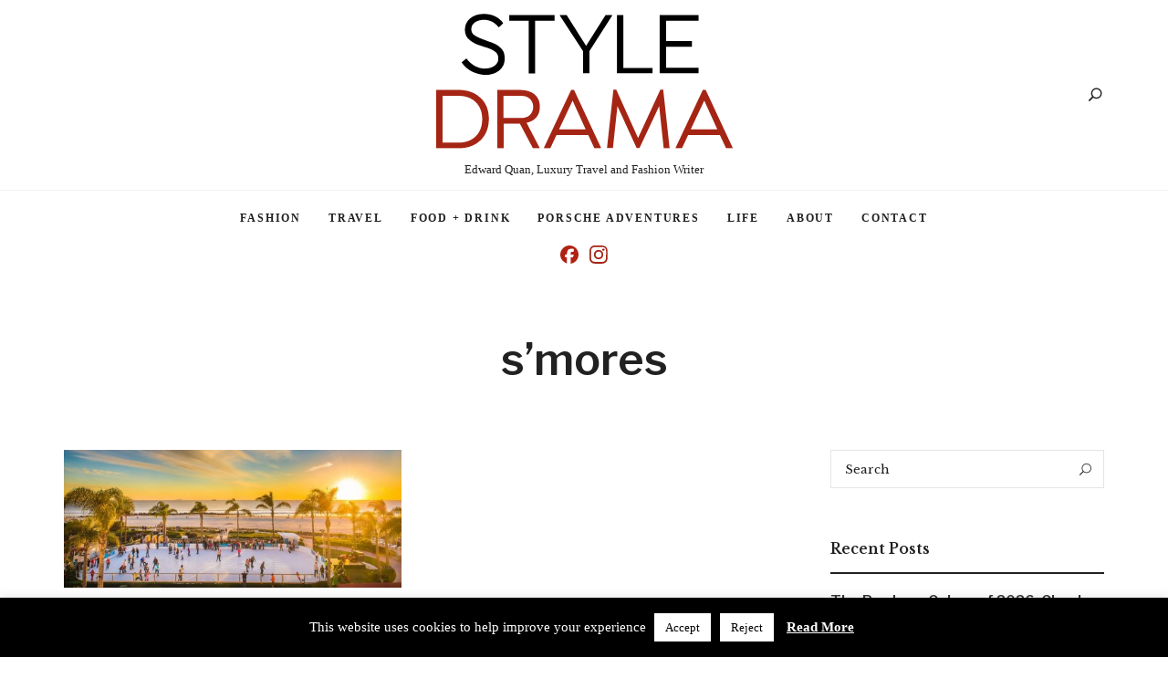

--- FILE ---
content_type: text/html; charset=UTF-8
request_url: https://styledrama.com/tag/smores/
body_size: 20177
content:
<!DOCTYPE html>
<html lang="en-US" class="no-js no-svg">
<head>
<meta charset="UTF-8">
<meta name="viewport" content="width=device-width, initial-scale=1">
<link rel="profile" href="//gmpg.org/xfn/11">
<meta name='robots' content='index, follow, max-image-preview:large, max-snippet:-1, max-video-preview:-1' />
<!-- This site is optimized with the Yoast SEO Premium plugin v26.6 (Yoast SEO v26.7) - https://yoast.com/wordpress/plugins/seo/ -->
<title>s&#039;mores Archives - styledrama</title>
<link rel="canonical" href="https://styledrama.com/tag/smores/" />
<meta property="og:locale" content="en_US" />
<meta property="og:type" content="article" />
<meta property="og:title" content="s&#039;mores Archives" />
<meta property="og:url" content="https://styledrama.com/tag/smores/" />
<meta property="og:site_name" content="styledrama" />
<meta name="twitter:card" content="summary_large_image" />
<script type="application/ld+json" class="yoast-schema-graph">{"@context":"https://schema.org","@graph":[{"@type":"CollectionPage","@id":"https://styledrama.com/tag/smores/","url":"https://styledrama.com/tag/smores/","name":"s'mores Archives - styledrama","isPartOf":{"@id":"https://styledrama.com/#website"},"primaryImageOfPage":{"@id":"https://styledrama.com/tag/smores/#primaryimage"},"image":{"@id":"https://styledrama.com/tag/smores/#primaryimage"},"thumbnailUrl":"https://styledrama.com/wp-content/uploads/2019/01/Sunset-Ice-Rink-e1513609021179.jpg","breadcrumb":{"@id":"https://styledrama.com/tag/smores/#breadcrumb"},"inLanguage":"en-US"},{"@type":"ImageObject","inLanguage":"en-US","@id":"https://styledrama.com/tag/smores/#primaryimage","url":"https://styledrama.com/wp-content/uploads/2019/01/Sunset-Ice-Rink-e1513609021179.jpg","contentUrl":"https://styledrama.com/wp-content/uploads/2019/01/Sunset-Ice-Rink-e1513609021179.jpg","width":1000,"height":408,"caption":"Hotel del coronado sunset ice rink"},{"@type":"BreadcrumbList","@id":"https://styledrama.com/tag/smores/#breadcrumb","itemListElement":[{"@type":"ListItem","position":1,"name":"Home","item":"https://styledrama.com/"},{"@type":"ListItem","position":2,"name":"s'mores"}]},{"@type":"WebSite","@id":"https://styledrama.com/#website","url":"https://styledrama.com/","name":"styledrama","description":"Edward Quan, Luxury Travel and Fashion Writer","publisher":{"@id":"https://styledrama.com/#/schema/person/732cc31e01ee3b72cffeb012a70d5a21"},"potentialAction":[{"@type":"SearchAction","target":{"@type":"EntryPoint","urlTemplate":"https://styledrama.com/?s={search_term_string}"},"query-input":{"@type":"PropertyValueSpecification","valueRequired":true,"valueName":"search_term_string"}}],"inLanguage":"en-US"},{"@type":["Person","Organization"],"@id":"https://styledrama.com/#/schema/person/732cc31e01ee3b72cffeb012a70d5a21","name":"Edward Quan","image":{"@type":"ImageObject","inLanguage":"en-US","@id":"https://styledrama.com/#/schema/person/image/","url":"https://styledrama.com/wp-content/uploads/2024/01/style-drama2024.svg","contentUrl":"https://styledrama.com/wp-content/uploads/2024/01/style-drama2024.svg","width":125,"height":57,"caption":"Edward Quan"},"logo":{"@id":"https://styledrama.com/#/schema/person/image/"},"description":"Edward Quan is a passionate travel and fashion writer and cruise speaker who loves sharing his adventures in breathtaking destinations and experiencing diverse cultures. His captivating storytelling inspires readers and audiences alike to discover the world with curiosity and effortless style."}]}</script>
<!-- / Yoast SEO Premium plugin. -->
<link rel='dns-prefetch' href='//fonts.bunny.net' />
<link rel='dns-prefetch' href='//fonts.googleapis.com' />
<link rel='dns-prefetch' href='//www.googletagmanager.com' />
<link rel="alternate" type="application/rss+xml" title="styledrama &raquo; Feed" href="https://styledrama.com/feed/" />
<link rel="alternate" type="application/rss+xml" title="styledrama &raquo; Comments Feed" href="https://styledrama.com/comments/feed/" />
<link rel="alternate" type="application/rss+xml" title="styledrama &raquo; s&#039;mores Tag Feed" href="https://styledrama.com/tag/smores/feed/" />
<style>
.lazyload,
.lazyloading {
max-width: 100%;
}
</style>
<style id='wp-img-auto-sizes-contain-inline-css' type='text/css'>
img:is([sizes=auto i],[sizes^="auto," i]){contain-intrinsic-size:3000px 1500px}
/*# sourceURL=wp-img-auto-sizes-contain-inline-css */
</style>
<!-- <link rel='stylesheet' id='frontend.popup-css' href='https://styledrama.com/wp-content/plugins/popup-by-supsystic/modules/popup/css/frontend.popup.css?ver=1.10.35' type='text/css' media='all' /> -->
<!-- <link rel='stylesheet' id='animate.styles-css' href='https://styledrama.com/wp-content/plugins/popup-by-supsystic/css/animate.min.css?ver=1.10.35' type='text/css' media='all' /> -->
<link rel="stylesheet" type="text/css" href="//styledrama.com/wp-content/cache/wpfc-minified/qh83zpa2/44p4b.css" media="all"/>
<style id='wp-block-library-inline-css' type='text/css'>
:root{--wp-block-synced-color:#7a00df;--wp-block-synced-color--rgb:122,0,223;--wp-bound-block-color:var(--wp-block-synced-color);--wp-editor-canvas-background:#ddd;--wp-admin-theme-color:#007cba;--wp-admin-theme-color--rgb:0,124,186;--wp-admin-theme-color-darker-10:#006ba1;--wp-admin-theme-color-darker-10--rgb:0,107,160.5;--wp-admin-theme-color-darker-20:#005a87;--wp-admin-theme-color-darker-20--rgb:0,90,135;--wp-admin-border-width-focus:2px}@media (min-resolution:192dpi){:root{--wp-admin-border-width-focus:1.5px}}.wp-element-button{cursor:pointer}:root .has-very-light-gray-background-color{background-color:#eee}:root .has-very-dark-gray-background-color{background-color:#313131}:root .has-very-light-gray-color{color:#eee}:root .has-very-dark-gray-color{color:#313131}:root .has-vivid-green-cyan-to-vivid-cyan-blue-gradient-background{background:linear-gradient(135deg,#00d084,#0693e3)}:root .has-purple-crush-gradient-background{background:linear-gradient(135deg,#34e2e4,#4721fb 50%,#ab1dfe)}:root .has-hazy-dawn-gradient-background{background:linear-gradient(135deg,#faaca8,#dad0ec)}:root .has-subdued-olive-gradient-background{background:linear-gradient(135deg,#fafae1,#67a671)}:root .has-atomic-cream-gradient-background{background:linear-gradient(135deg,#fdd79a,#004a59)}:root .has-nightshade-gradient-background{background:linear-gradient(135deg,#330968,#31cdcf)}:root .has-midnight-gradient-background{background:linear-gradient(135deg,#020381,#2874fc)}:root{--wp--preset--font-size--normal:16px;--wp--preset--font-size--huge:42px}.has-regular-font-size{font-size:1em}.has-larger-font-size{font-size:2.625em}.has-normal-font-size{font-size:var(--wp--preset--font-size--normal)}.has-huge-font-size{font-size:var(--wp--preset--font-size--huge)}.has-text-align-center{text-align:center}.has-text-align-left{text-align:left}.has-text-align-right{text-align:right}.has-fit-text{white-space:nowrap!important}#end-resizable-editor-section{display:none}.aligncenter{clear:both}.items-justified-left{justify-content:flex-start}.items-justified-center{justify-content:center}.items-justified-right{justify-content:flex-end}.items-justified-space-between{justify-content:space-between}.screen-reader-text{border:0;clip-path:inset(50%);height:1px;margin:-1px;overflow:hidden;padding:0;position:absolute;width:1px;word-wrap:normal!important}.screen-reader-text:focus{background-color:#ddd;clip-path:none;color:#444;display:block;font-size:1em;height:auto;left:5px;line-height:normal;padding:15px 23px 14px;text-decoration:none;top:5px;width:auto;z-index:100000}html :where(.has-border-color){border-style:solid}html :where([style*=border-top-color]){border-top-style:solid}html :where([style*=border-right-color]){border-right-style:solid}html :where([style*=border-bottom-color]){border-bottom-style:solid}html :where([style*=border-left-color]){border-left-style:solid}html :where([style*=border-width]){border-style:solid}html :where([style*=border-top-width]){border-top-style:solid}html :where([style*=border-right-width]){border-right-style:solid}html :where([style*=border-bottom-width]){border-bottom-style:solid}html :where([style*=border-left-width]){border-left-style:solid}html :where(img[class*=wp-image-]){height:auto;max-width:100%}:where(figure){margin:0 0 1em}html :where(.is-position-sticky){--wp-admin--admin-bar--position-offset:var(--wp-admin--admin-bar--height,0px)}@media screen and (max-width:600px){html :where(.is-position-sticky){--wp-admin--admin-bar--position-offset:0px}}
/*# sourceURL=wp-block-library-inline-css */
</style><style id='wp-block-paragraph-inline-css' type='text/css'>
.is-small-text{font-size:.875em}.is-regular-text{font-size:1em}.is-large-text{font-size:2.25em}.is-larger-text{font-size:3em}.has-drop-cap:not(:focus):first-letter{float:left;font-size:8.4em;font-style:normal;font-weight:100;line-height:.68;margin:.05em .1em 0 0;text-transform:uppercase}body.rtl .has-drop-cap:not(:focus):first-letter{float:none;margin-left:.1em}p.has-drop-cap.has-background{overflow:hidden}:root :where(p.has-background){padding:1.25em 2.375em}:where(p.has-text-color:not(.has-link-color)) a{color:inherit}p.has-text-align-left[style*="writing-mode:vertical-lr"],p.has-text-align-right[style*="writing-mode:vertical-rl"]{rotate:180deg}
/*# sourceURL=https://styledrama.com/wp-includes/blocks/paragraph/style.min.css */
</style>
<style id='global-styles-inline-css' type='text/css'>
:root{--wp--preset--aspect-ratio--square: 1;--wp--preset--aspect-ratio--4-3: 4/3;--wp--preset--aspect-ratio--3-4: 3/4;--wp--preset--aspect-ratio--3-2: 3/2;--wp--preset--aspect-ratio--2-3: 2/3;--wp--preset--aspect-ratio--16-9: 16/9;--wp--preset--aspect-ratio--9-16: 9/16;--wp--preset--color--black: #000000;--wp--preset--color--cyan-bluish-gray: #abb8c3;--wp--preset--color--white: #ffffff;--wp--preset--color--pale-pink: #f78da7;--wp--preset--color--vivid-red: #cf2e2e;--wp--preset--color--luminous-vivid-orange: #ff6900;--wp--preset--color--luminous-vivid-amber: #fcb900;--wp--preset--color--light-green-cyan: #7bdcb5;--wp--preset--color--vivid-green-cyan: #00d084;--wp--preset--color--pale-cyan-blue: #8ed1fc;--wp--preset--color--vivid-cyan-blue: #0693e3;--wp--preset--color--vivid-purple: #9b51e0;--wp--preset--gradient--vivid-cyan-blue-to-vivid-purple: linear-gradient(135deg,rgb(6,147,227) 0%,rgb(155,81,224) 100%);--wp--preset--gradient--light-green-cyan-to-vivid-green-cyan: linear-gradient(135deg,rgb(122,220,180) 0%,rgb(0,208,130) 100%);--wp--preset--gradient--luminous-vivid-amber-to-luminous-vivid-orange: linear-gradient(135deg,rgb(252,185,0) 0%,rgb(255,105,0) 100%);--wp--preset--gradient--luminous-vivid-orange-to-vivid-red: linear-gradient(135deg,rgb(255,105,0) 0%,rgb(207,46,46) 100%);--wp--preset--gradient--very-light-gray-to-cyan-bluish-gray: linear-gradient(135deg,rgb(238,238,238) 0%,rgb(169,184,195) 100%);--wp--preset--gradient--cool-to-warm-spectrum: linear-gradient(135deg,rgb(74,234,220) 0%,rgb(151,120,209) 20%,rgb(207,42,186) 40%,rgb(238,44,130) 60%,rgb(251,105,98) 80%,rgb(254,248,76) 100%);--wp--preset--gradient--blush-light-purple: linear-gradient(135deg,rgb(255,206,236) 0%,rgb(152,150,240) 100%);--wp--preset--gradient--blush-bordeaux: linear-gradient(135deg,rgb(254,205,165) 0%,rgb(254,45,45) 50%,rgb(107,0,62) 100%);--wp--preset--gradient--luminous-dusk: linear-gradient(135deg,rgb(255,203,112) 0%,rgb(199,81,192) 50%,rgb(65,88,208) 100%);--wp--preset--gradient--pale-ocean: linear-gradient(135deg,rgb(255,245,203) 0%,rgb(182,227,212) 50%,rgb(51,167,181) 100%);--wp--preset--gradient--electric-grass: linear-gradient(135deg,rgb(202,248,128) 0%,rgb(113,206,126) 100%);--wp--preset--gradient--midnight: linear-gradient(135deg,rgb(2,3,129) 0%,rgb(40,116,252) 100%);--wp--preset--font-size--small: 13px;--wp--preset--font-size--medium: 20px;--wp--preset--font-size--large: 36px;--wp--preset--font-size--x-large: 42px;--wp--preset--spacing--20: 0.44rem;--wp--preset--spacing--30: 0.67rem;--wp--preset--spacing--40: 1rem;--wp--preset--spacing--50: 1.5rem;--wp--preset--spacing--60: 2.25rem;--wp--preset--spacing--70: 3.38rem;--wp--preset--spacing--80: 5.06rem;--wp--preset--shadow--natural: 6px 6px 9px rgba(0, 0, 0, 0.2);--wp--preset--shadow--deep: 12px 12px 50px rgba(0, 0, 0, 0.4);--wp--preset--shadow--sharp: 6px 6px 0px rgba(0, 0, 0, 0.2);--wp--preset--shadow--outlined: 6px 6px 0px -3px rgb(255, 255, 255), 6px 6px rgb(0, 0, 0);--wp--preset--shadow--crisp: 6px 6px 0px rgb(0, 0, 0);}:where(.is-layout-flex){gap: 0.5em;}:where(.is-layout-grid){gap: 0.5em;}body .is-layout-flex{display: flex;}.is-layout-flex{flex-wrap: wrap;align-items: center;}.is-layout-flex > :is(*, div){margin: 0;}body .is-layout-grid{display: grid;}.is-layout-grid > :is(*, div){margin: 0;}:where(.wp-block-columns.is-layout-flex){gap: 2em;}:where(.wp-block-columns.is-layout-grid){gap: 2em;}:where(.wp-block-post-template.is-layout-flex){gap: 1.25em;}:where(.wp-block-post-template.is-layout-grid){gap: 1.25em;}.has-black-color{color: var(--wp--preset--color--black) !important;}.has-cyan-bluish-gray-color{color: var(--wp--preset--color--cyan-bluish-gray) !important;}.has-white-color{color: var(--wp--preset--color--white) !important;}.has-pale-pink-color{color: var(--wp--preset--color--pale-pink) !important;}.has-vivid-red-color{color: var(--wp--preset--color--vivid-red) !important;}.has-luminous-vivid-orange-color{color: var(--wp--preset--color--luminous-vivid-orange) !important;}.has-luminous-vivid-amber-color{color: var(--wp--preset--color--luminous-vivid-amber) !important;}.has-light-green-cyan-color{color: var(--wp--preset--color--light-green-cyan) !important;}.has-vivid-green-cyan-color{color: var(--wp--preset--color--vivid-green-cyan) !important;}.has-pale-cyan-blue-color{color: var(--wp--preset--color--pale-cyan-blue) !important;}.has-vivid-cyan-blue-color{color: var(--wp--preset--color--vivid-cyan-blue) !important;}.has-vivid-purple-color{color: var(--wp--preset--color--vivid-purple) !important;}.has-black-background-color{background-color: var(--wp--preset--color--black) !important;}.has-cyan-bluish-gray-background-color{background-color: var(--wp--preset--color--cyan-bluish-gray) !important;}.has-white-background-color{background-color: var(--wp--preset--color--white) !important;}.has-pale-pink-background-color{background-color: var(--wp--preset--color--pale-pink) !important;}.has-vivid-red-background-color{background-color: var(--wp--preset--color--vivid-red) !important;}.has-luminous-vivid-orange-background-color{background-color: var(--wp--preset--color--luminous-vivid-orange) !important;}.has-luminous-vivid-amber-background-color{background-color: var(--wp--preset--color--luminous-vivid-amber) !important;}.has-light-green-cyan-background-color{background-color: var(--wp--preset--color--light-green-cyan) !important;}.has-vivid-green-cyan-background-color{background-color: var(--wp--preset--color--vivid-green-cyan) !important;}.has-pale-cyan-blue-background-color{background-color: var(--wp--preset--color--pale-cyan-blue) !important;}.has-vivid-cyan-blue-background-color{background-color: var(--wp--preset--color--vivid-cyan-blue) !important;}.has-vivid-purple-background-color{background-color: var(--wp--preset--color--vivid-purple) !important;}.has-black-border-color{border-color: var(--wp--preset--color--black) !important;}.has-cyan-bluish-gray-border-color{border-color: var(--wp--preset--color--cyan-bluish-gray) !important;}.has-white-border-color{border-color: var(--wp--preset--color--white) !important;}.has-pale-pink-border-color{border-color: var(--wp--preset--color--pale-pink) !important;}.has-vivid-red-border-color{border-color: var(--wp--preset--color--vivid-red) !important;}.has-luminous-vivid-orange-border-color{border-color: var(--wp--preset--color--luminous-vivid-orange) !important;}.has-luminous-vivid-amber-border-color{border-color: var(--wp--preset--color--luminous-vivid-amber) !important;}.has-light-green-cyan-border-color{border-color: var(--wp--preset--color--light-green-cyan) !important;}.has-vivid-green-cyan-border-color{border-color: var(--wp--preset--color--vivid-green-cyan) !important;}.has-pale-cyan-blue-border-color{border-color: var(--wp--preset--color--pale-cyan-blue) !important;}.has-vivid-cyan-blue-border-color{border-color: var(--wp--preset--color--vivid-cyan-blue) !important;}.has-vivid-purple-border-color{border-color: var(--wp--preset--color--vivid-purple) !important;}.has-vivid-cyan-blue-to-vivid-purple-gradient-background{background: var(--wp--preset--gradient--vivid-cyan-blue-to-vivid-purple) !important;}.has-light-green-cyan-to-vivid-green-cyan-gradient-background{background: var(--wp--preset--gradient--light-green-cyan-to-vivid-green-cyan) !important;}.has-luminous-vivid-amber-to-luminous-vivid-orange-gradient-background{background: var(--wp--preset--gradient--luminous-vivid-amber-to-luminous-vivid-orange) !important;}.has-luminous-vivid-orange-to-vivid-red-gradient-background{background: var(--wp--preset--gradient--luminous-vivid-orange-to-vivid-red) !important;}.has-very-light-gray-to-cyan-bluish-gray-gradient-background{background: var(--wp--preset--gradient--very-light-gray-to-cyan-bluish-gray) !important;}.has-cool-to-warm-spectrum-gradient-background{background: var(--wp--preset--gradient--cool-to-warm-spectrum) !important;}.has-blush-light-purple-gradient-background{background: var(--wp--preset--gradient--blush-light-purple) !important;}.has-blush-bordeaux-gradient-background{background: var(--wp--preset--gradient--blush-bordeaux) !important;}.has-luminous-dusk-gradient-background{background: var(--wp--preset--gradient--luminous-dusk) !important;}.has-pale-ocean-gradient-background{background: var(--wp--preset--gradient--pale-ocean) !important;}.has-electric-grass-gradient-background{background: var(--wp--preset--gradient--electric-grass) !important;}.has-midnight-gradient-background{background: var(--wp--preset--gradient--midnight) !important;}.has-small-font-size{font-size: var(--wp--preset--font-size--small) !important;}.has-medium-font-size{font-size: var(--wp--preset--font-size--medium) !important;}.has-large-font-size{font-size: var(--wp--preset--font-size--large) !important;}.has-x-large-font-size{font-size: var(--wp--preset--font-size--x-large) !important;}
/*# sourceURL=global-styles-inline-css */
</style>
<!-- <link rel='stylesheet' id='fallsky-theme-style-css' href='https://styledrama.com/wp-content/themes/fallsky/style.css?ver=2024100501' type='text/css' media='all' /> -->
<!-- <link rel='stylesheet' id='elegant-font-css' href='https://styledrama.com/wp-content/themes/fallsky/assets/fonts/elegant-font/font.css?ver=6.9' type='text/css' media='all' /> -->
<!-- <link rel='stylesheet' id='slick-css' href='https://styledrama.com/wp-content/themes/fallsky/assets/libs/slick/slick.css?ver=2024100501' type='text/css' media='all' /> -->
<!-- <link rel='stylesheet' id='font-awesome-css' href='https://styledrama.com/wp-content/themes/fallsky/assets/fonts/font-awesome/css/all.min.css?ver=5.14.0' type='text/css' media='all' /> -->
<!-- <link rel='stylesheet' id='font-awesome6-css' href='https://styledrama.com/wp-content/themes/fallsky/assets/fonts/font-awesome6/css/all.min.css?ver=6.6.0' type='text/css' media='all' /> -->
<link rel="stylesheet" type="text/css" href="//styledrama.com/wp-content/cache/wpfc-minified/kqbosw35/40q0o.css" media="all"/>
<style id='wp-emoji-styles-inline-css' type='text/css'>
img.wp-smiley, img.emoji {
display: inline !important;
border: none !important;
box-shadow: none !important;
height: 1em !important;
width: 1em !important;
margin: 0 0.07em !important;
vertical-align: -0.1em !important;
background: none !important;
padding: 0 !important;
}
/*# sourceURL=wp-emoji-styles-inline-css */
</style>
<style id='classic-theme-styles-inline-css' type='text/css'>
/*! This file is auto-generated */
.wp-block-button__link{color:#fff;background-color:#32373c;border-radius:9999px;box-shadow:none;text-decoration:none;padding:calc(.667em + 2px) calc(1.333em + 2px);font-size:1.125em}.wp-block-file__button{background:#32373c;color:#fff;text-decoration:none}
/*# sourceURL=/wp-includes/css/classic-themes.min.css */
</style>
<!-- <link rel='stylesheet' id='contact-form-7-css' href='https://styledrama.com/wp-content/plugins/contact-form-7/includes/css/styles.css?ver=6.1.4' type='text/css' media='all' /> -->
<!-- <link rel='stylesheet' id='cookie-law-info-css' href='https://styledrama.com/wp-content/plugins/cookie-law-info/legacy/public/css/cookie-law-info-public.css?ver=3.3.9.1' type='text/css' media='all' /> -->
<!-- <link rel='stylesheet' id='cookie-law-info-gdpr-css' href='https://styledrama.com/wp-content/plugins/cookie-law-info/legacy/public/css/cookie-law-info-gdpr.css?ver=3.3.9.1' type='text/css' media='all' /> -->
<!-- <link rel='stylesheet' id='fallsky-drama-theme-style-css' href='https://styledrama.com/wp-content/themes/fallsky-drama/style.css?ver=6.9' type='text/css' media='all' /> -->
<link rel="stylesheet" type="text/css" href="//styledrama.com/wp-content/cache/wpfc-minified/7m1qwz7l/hjr1p.css" media="all"/>
<style id='fallsky-drama-theme-style-inline-css' type='text/css'>
:root { --primary-color: #dd3333; --heading-font: "Libre Franklin"; --body-font: "Libre Baskerville"; } #page .site-header { background-color: #ffffff; }      #fallsky-site-footer-instagram > ul { margin: -10px; } #fallsky-site-footer-instagram > ul > li { padding: 10px; }   
.post-entry {
line-height: 1.4;
}
.woocommerce-page #primary .woocommerce-product-details__short-description, .woocommerce-page #primary .entry-content {
line-height: 1.4;
}
.post-title {
text-transform: none;
}
.cat-links { font-family: var(--heading-font); }
/*# sourceURL=fallsky-drama-theme-style-inline-css */
</style>
<link rel='stylesheet' id='sab-font-css' href='https://fonts.bunny.net/css?family=Libre+Baskerville:400,700,400italic,700italic&#038;subset=latin' type='text/css' media='all' />
<link rel='stylesheet' id='fallsky-theme-google-fonts-css' href='https://fonts.googleapis.com/css?family=Libre+Baskerville%3A100%2C200%2C300%2C400%2C500%2C600%2C700%2C800%7CLibre+Franklin%3A100%2C200%2C300%2C400%2C500%2C600%2C700%2C800&#038;ver=2024100501' type='text/css' media='all' />
<script src='//styledrama.com/wp-content/cache/wpfc-minified/dfgb808t/hjr1p.js' type="text/javascript"></script>
<!-- <script type="text/javascript" src="https://styledrama.com/wp-includes/js/jquery/jquery.min.js?ver=3.7.1" id="jquery-core-js"></script> -->
<!-- <script type="text/javascript" src="https://styledrama.com/wp-includes/js/jquery/jquery-migrate.min.js?ver=3.4.1" id="jquery-migrate-js"></script> -->
<!-- <script type="text/javascript" src="https://styledrama.com/wp-content/plugins/popup-by-supsystic/js/common.min.js?ver=1.10.35" id="commonPps-js"></script> -->
<script type="text/javascript" id="corePps-js-extra">
/* <![CDATA[ */
var PPS_DATA = {"siteUrl":"https://styledrama.com/","imgPath":"https://styledrama.com/wp-content/plugins/popup-by-supsystic/img/","cssPath":"https://styledrama.com/wp-content/plugins/popup-by-supsystic/css/","loader":"https://styledrama.com/wp-content/plugins/popup-by-supsystic/img/loading.gif","close":"https://styledrama.com/wp-content/plugins/popup-by-supsystic/img/cross.gif","ajaxurl":"https://styledrama.com/wp-admin/admin-ajax.php","options":{"add_love_link":"0","disable_autosave":"1"},"PPS_CODE":"pps","jsPath":"https://styledrama.com/wp-content/plugins/popup-by-supsystic/js/"};
//# sourceURL=corePps-js-extra
/* ]]> */
</script>
<script src='//styledrama.com/wp-content/cache/wpfc-minified/jorwa8kp/hjr1p.js' type="text/javascript"></script>
<!-- <script type="text/javascript" src="https://styledrama.com/wp-content/plugins/popup-by-supsystic/js/core.min.js?ver=1.10.35" id="corePps-js"></script> -->
<script type="text/javascript" id="frontend.popup-js-extra">
/* <![CDATA[ */
var ppsPopups = [{"id":"100","label":"newsletter","active":"1","original_id":"13","params":{"main":{"show_on":"page_load","show_on_page_load_enb_delay":"1","show_on_page_load_delay":"5","enb_page_load_global_delay":"1","show_on_click_on_el_delay":"0","show_on_scroll_window_delay":"0","show_on_scroll_window_perc_scroll":"0","show_on_link_follow_delay":"0","visit_page_cnt":"","close_on":"user_close","show_pages":"all","show_time_from":"12:00am","show_time_to":"12:00am","show_date_from":"","show_date_to":"","show_to":"first_time_visit","show_to_first_time_visit_days":"60","show_to_until_make_action_days":"30","count_times_num":"1","count_times_mes":"day","hide_for_devices_show":"0","hide_for_post_types_show":"0","hide_for_ips_show":"0","hide_for_ips":"","hide_for_countries_show":"0","hide_for_languages_show":"0","hide_search_engines_show":"0","hide_preg_url_show":"0","hide_preg_url":"","hide_for_user_roles_show":"0"},"tpl":{"width":"375","width_measure":"px","bg_overlay_opacity":"0.5","bg_overlay_type":"color","bg_overlay_color":"#000","bg_overlay_img":"","bg_overlay_img_pos":"stretch","bg_type_0":"img","bg_img_0":"https://styledrama.com/wp-content/uploads/2019/02/Tacoma-Art-Glass-Dale-Chihuly-Bridge-300x300.jpeg","bg_color_0":"#232323","bg_type_1":"color","bg_img_1":"","bg_color_1":"#ff4300","bg_type_2":"color","bg_img_2":"","bg_color_2":"#ff4300","font_label":"Abel","label_font_color":"#ffffff","font_txt_0":"Abel","text_font_color_0":"#ffffff","font_footer":"Abel","footer_font_color":"#ffffff","responsive_mode":"width_only","reidrect_on_close":"","close_btn":"while_close","bullets":"classy_blue","layered_pos":"","enb_label":"1","label":"SIGN UP NOW!","enb_txt_0":"1","enb_foot_note":"1","foot_note":"Your Information will never be shared with any third party","enb_sm_facebook":"1","enb_sm_googleplus":"1","enb_sm_twitter":"1","sm_design":"simple","anim_key":"fade","anim_close_key":"","anim_duration":1000,"anim_close_duration":"","enb_subscribe":"1","sub_dest":"mailchimp","sub_wp_create_user_role":"subscriber","sub_confirm_reload_time":"10","sub_mailchimp_groups_full":"","sub_enb_fb_subscribe":"","sub_fields":{"name":{"enb":"1","name":"name","html":"text","label":"Name","value":"","custom":"0","mandatory":"0","set_preset":""},"email":{"enb":"1","name":"email","html":"text","label":"E-Mail","value":"","custom":"0","mandatory":"1","set_preset":""}},"blacklist":"","blacklist_error":"Your email is in blacklist","sub_txt_confirm_sent":"A confirmation link was sent to your email address. Please check your email.","sub_txt_success":"Thank you for subscribing","sub_txt_invalid_email":"Empty or invalid email","sub_txt_exists_email":"Empty or invalid email","sub_redirect_url":"","sub_txt_confirm_mail_subject":"Confirm subscription on [sitename]","sub_txt_confirm_mail_from":"gor3don@yahoo.com","sub_txt_confirm_mail_message":"You subscribed on site \u003Ca href=\"[siteurl]\"\u003E[sitename]\u003C/a\u003E. Follow \u003Ca href=\"[confirm_link]\"\u003Ethis link\u003C/a\u003E to complete your subscription. If you did not subscribe here - just ignore this message.","sub_txt_subscriber_mail_subject":"[sitename] Your username and password","sub_txt_subscriber_mail_from":"gor3don@yahoo.com","sub_txt_subscriber_mail_message":"Username: [user_login]\u003Cbr /\u003EPassword: [password]\u003Cbr /\u003E[login_url]","sub_redirect_email_exists":"","sub_btn_label":"SUBSCRIBE","sub_new_email":"edward@styledrama.com","sub_new_subject":"New Subscriber","sub_new_message":"You have new subscriber on your site \u003Ca href=\"[siteurl]\"\u003E[sitename]\u003C/a\u003E, here is the information:\u003Cbr /\u003E[subscriber_data]","sub_attach":[""],"stat_ga_code":"","txt_0":"\u003Cp\u003EFor the latest in luxury fashion, travel, and dining features, trends and more, subscribe now to Style Drama's story alerts.\u003C/p\u003E","enb_sub_name":1,"reg_fields":{"name":{"label":"Name","html":"text","enb":1,"name":"name"},"email":{"label":"E-Mail","html":"text","enb":true,"mandatory":true,"name":"email"}},"anim":{"label":"Fade","show_class":"fadeIn","hide_class":"fadeOut"}},"opts_attrs":{"bg_number":"3","txt_block_number":"1"}},"img_preview":"ready.png","show_on":"1","show_to":"2","show_pages":"1","type_id":"1","views":"14570","unique_views":"14562","actions":"63","date_created":"2015-01-10 15:59:43","sort_order":"0","show_in_admin_area":"0","img_preview_url":"https://styledrama.com/wp-content/plugins/popup-by-supsystic/assets/popup/img/preview/ready.png","view_id":"100_356584","type":"common","rendered_html":"\u003Cspan style=\"display: none;\" id=\"ppsPopupStylesHidden_100_356584\"\u003E#ppsPopupShell_100_356584 {\n\twidth: 375px;\n  \tpadding: 15px;\n  \tfont-family: Georgia, Times, serif;\n\tfont-size: 18px;\n\tline-height: 24px;\n\tfont-weight: normal;\n\tcolor: #000;\n}\n#ppsPopupShell_100_356584, #ppsPopupShell_100_356584 * {\n\t-webkit-box-sizing: content-box;\n\t-moz-box-sizing:    content-box;\n\tbox-sizing:         content-box;\n}\n#ppsPopupShell_100_356584 .ppsInnerTblContent {\n\tdisplay: table;  \tbackground-image: url(\"https://styledrama.com/wp-content/uploads/2019/02/Tacoma-Art-Glass-Dale-Chihuly-Bridge-300x300.jpeg\");\n  \tbackground-repeat: no-repeat;\n  \tbackground-size: cover;}\n#ppsPopupShell_100_356584 .ppsPopupInner {  \twidth: 50%;  \tdisplay: table-cell;\n}\n#ppsPopupShell_100_356584 .label-window{\n    padding-top: 10px;\n    padding-bottom: 10px;\n    margin-top: 20px;\n}\n#ppsPopupShell_100_356584 .ppsPopupLabel,\n#ppsPopupShell_100_356584 h2 {\n\tfont-family: Open Sans, Arial, Tahoma, sans-serif;\n}\n#ppsPopupShell_100_356584 .ppsPopupLabel {\n\tcolor: #000;\n\tfont-size: 18px;\n\tfont-weight: 100;\n\tcolor: #ffffff;\n\ttext-shadow: #000000 1px 1px 1px;\n\ttext-align: center;\n\tmargin-top: 15px;\n\tmargin-bottom: 16px;\n\tpadding-left: 5%;\n\tpadding-right: 5%;\n}\n#ppsPopupShell_100_356584 .ppsPopupLabel h2:after{\n    margin-top: 50px;\n    position: absolute;\n    left: 25%;\n    right: 25%;\n    height: 4px;\n    background: #ff4300;\n    content: ' ';\n}\n#ppsPopupShell_100_356584 .ppsRightCol {\n\t/*display: table-cell;*/\n  \theight: 100%;\n  \tmargin-top: 35%;  \tbackground: rgba(48, 20, 28, 0.7);\n  \tbackground-repeat: no-repeat;\n  \tbackground-size: cover;}\n#ppsPopupShell_100_356584 .ppsSubscribeShell form {\n\tpadding: 30px 30px 0;\n\ttext-align: center;\n}\n#ppsPopupShell_100_356584 .ppsSubscribeShell input,\n#ppsPopupShell_100_356584 .ppsSubscribeShell .ppsSubSelect,\n#ppsPopupShell_100_356584 .ppsSubscribeShell textarea {\n\twidth: 100%;\n  \tmargin-bottom: 10px;\n  \theight: 40px;\n  \tborder: none;\n}\n#ppsPopupShell_100_356584 .ppsSubscribeShell input[type=text],#ppsPopupShell_100_356584 .ppsSubscribeShell input[type=email],#ppsPopupShell_100_356584 .ppsSubscribeShell input[type=password],#ppsPopupShell_100_356584 .ppsSubscribeShell input[type=email],\n#ppsPopupShell_100_356584 .ppsSubscribeShell .ppsSubSelect,\n#ppsPopupShell_100_356584 .ppsSubscribeShell textarea {\n  \tbackground-color: transparent;\n\tpadding: 0 0 0 10px;\n\tfont-size: 17px;\n\tborder: 1px solid #ff4300;\n  \tcolor: #fff;\n}\n#ppsPopupShell_100_356584 .ppsSubscribeShell .ppsSubSelect {\n\tdisplay: table;\n  \ttext-align: left;\n}\n#ppsPopupShell_100_356584 .ppsSubscribeShell .ppsSubSelectLabel,\n#ppsPopupShell_100_356584 .ppsSubscribeShell select {\n\tdisplay: table-cell;\n}\n#ppsPopupShell_100_356584 .ppsSubscribeShell .ppsSubSelectLabel {\n\topacity: 0.5;\n}\n#ppsPopupShell_100_356584 .ppsSubscribeShell select {\n\twidth: 100%;\n  \tbackground-color: transparent;\n  \theight: 40px;\n  \tborder: none;\n  \tfont-size: 17px;\n  \tcolor: #fff;\n}\n#ppsPopupShell_100_356584 .ppsSubscribeShell select option {\n\tcolor: #000;\n}\n#ppsPopupShell_100_356584 .ppsSubscribeShell textarea {\n\tfont-family: inherit;\n  \theight: auto;\n    padding-top: 5px;\n}\n#ppsPopupShell_100_356584 .ppsSubscribeShell input[type=submit] {\n\tborder-color: #000;\n  \tfont-family: 'Open Sans', arial;\n\tfont-weight: 100;\n\tcolor: #ffffff;\n  \twidth: 50%;\n\ttext-shadow: #000000 1px 1px 1px;\n  \tpadding: 0;\n  \tfloat: none;  \tbackground: #ff4300;  \t-webkit-transition: all 0.2s ease-in-out;\n\t-moz-transition: all 0.2s ease-in-out;\n\t-ms-transition: all 0.2s ease-in-out;\n\t-o-transition: all 0.2s ease-in-out;\n  \t\n  \tcursor: pointer;\n}\n#ppsPopupShell_100_356584 .ppsSubscribeShell input[type=submit]:hover {\n\tbox-shadow: inset 1px 1px 3px #666;\n  \tbackground:#fff;\n\tcolor: #ff4300;\n}\n#ppsPopupShell_100_356584 .ppsPopupTxt_0 {\n  \ttext-align: center;\n  \tfont-family: 'Open Sans', arial;\n \tfont-weight: 100;\n\tcolor: #ffffff;\n\ttext-shadow: #000000 1px 1px 1px;\n  \tfont-size: 18px;\n}\n#ppsPopupShell_100_356584 .ppsPopupTxt_0 {\n  \tmargin: 20px;\n}\n\n#ppsPopupShell_100_356584 .ppsPopupClose {\n\tbackground-repeat: no-repeat;\n  \tcursor: pointer;\n \ttop: 15px;\n\tright: 15px;\n\tbackground: #ff4300;\n  \tbackground-repeat: round;\n}\n#ppsPopupShell_100_356584 .ppsPopupClose.ppsPopupClose_lists_black {\n \ttop: 0 !important;\n  \tright: 0 !important;\n}\n#ppsPopupShell_100_356584 .ppsPopupClose:hover {\n\topacity: 0.8;\n}\n#ppsPopupShell_100_356584 .ppsFootNote{\n\tcolor: #fff;\n    font-family: \"Helvetica Neue\",Helvetica,Arial,sans-serif;\n    font-size: x-small;\n    font-style: italic;\n    line-height: 14px;\n  \tmargin: 5px 30px;\n\ttext-align: center;\n}\n\n#ppsPopupShell_100_356584{\n\tcolor:#ff4300;\n}#ppsPopupShell_100_356584 .ppsPopupClose { position:absolute;background-image:url(\"https://styledrama.com/wp-content/plugins/popup-by-supsystic/modules/popup/img/assets/close_btns/while_close.png\");background-repeat:no-repeat;top:15px;right:15px;width:20px;height:19px; }#ppsPopupShell_100_356584 ul li { background-image:url(\"https://styledrama.com/wp-content/plugins/popup-by-supsystic/modules/popup/img/assets/bullets/classy_blue.png\");;list-style:none !important;background-repeat:no-repeat !important;padding-left:30px !important;line-height:100% !important;margin-bottom:10px !important;min-height:18px !important; }\u003C/span\u003E\u003Cdiv id=\"ppsPopupShell_100_356584\" class=\"ppsPopupShell ppsPopupListsShell\"\u003E\n\t\u003Cdiv id=\"close\"\u003E\u003Ca href=\"#\" class=\"ppsPopupClose ppsPopupClose_while_close\"\u003E\u003C/a\u003E\u003C/div\u003E\n\t\u003Cdiv class=\"ppsInnerTblContent\"\u003E\n\t\t\u003Cdiv class=\"ppsPopupListsInner ppsPopupInner\"\u003E\n\t\t\t\u003Cdiv style=\"clear: both;\"\u003E\u003C/div\u003E\n\t\t\t\u003Cdiv class=\"ppsRightCol\"\u003E\t\t\t\t\t\u003Cdiv class=\"label-window\"\u003E\n\t\t\t\t\t\t\u003Cdiv class=\"ppsPopupLabel ppsPopupListsLabel\"\u003E\u003Ch2\u003ESIGN UP NOW!\u003C/h2\u003E\u003C/div\u003E\n\t\t\t\t\t\u003C/div\u003E\t\t\t\t\t\u003Cdiv class=\"ppsPopupTxt ppsPopupClassyTxt ppsPopupClassyTxt_0 ppsPopupTxt_0\"\u003E\n\t\t\t\t\t\u003Cp\u003EFor the latest in luxury fashion, travel, and dining features, trends and more, subscribe now to Style Drama's story alerts.\u003C/p\u003E\n\t\t\t\t\t\u003C/div\u003E\t\t\t\t\u003Cdiv style=\"clear: both;\"\u003E\u003C/div\u003E\t\t\t\t\t\u003Cdiv class=\"ppsSubscribeShell\"\u003E\n\t\t\t\t\t\t\u003Cform class=\"ppsSubscribeForm ppsSubscribeForm_mailchimp\" action=\"https://styledrama.com/\" method=\"post\"\u003E\n\t\t\t\t\t\t\u003Cinput type=\"text\" name=\"name\" value=\"\"  placeholder=\"Name\" /\u003E\u003Cinput type=\"email\" name=\"email\" value=\"\"  required  placeholder=\"E-Mail\" /\u003E\n\t\t\t\t\t\t\u003Cinput type=\"submit\" name=\"submit\" value=\"SUBSCRIBE\" /\u003E\n\t\t\t\t\t\t\u003Cinput type=\"hidden\" name=\"mod\" value=\"subscribe\"  /\u003E\u003Cinput type=\"hidden\" name=\"action\" value=\"subscribe\"  /\u003E\u003Cinput type=\"hidden\" name=\"id\" value=\"100\"  /\u003E\u003Cinput type=\"hidden\" name=\"_wpnonce\" value=\"67b2aed938\"  /\u003E\u003Cdiv class=\"ppsSubMsg\"\u003E\u003C/div\u003E\u003C/form\u003E\n\t\t\t\t\t\t\u003Cdiv style=\"clear: both;\"\u003E\u003C/div\u003E\n\t\t\t\t\t\u003C/div\u003E\t\t\t\t\t\u003Cdiv class=\"ppsFootNote\"\u003E\n\t\t\t\t\tYour Information will never be shared with any third party\n\t\t\t\t\t\u003C/div\u003E\t\t\t\u003C/div\u003E\n\t\t\u003C/div\u003E\n\t\u003C/div\u003E\n\u003C/div\u003E\u003Cimg class=\"ppsPopupPreloadImg ppsPopupPreloadImg_100_356584\" src=\"https://styledrama.com/wp-content/uploads/2019/02/Tacoma-Art-Glass-Dale-Chihuly-Bridge-300x300.jpeg\" /\u003E","connect_hash":"7dd5e8a3827676ad8d1cd338e8e9692c"}];
//# sourceURL=frontend.popup-js-extra
/* ]]> */
</script>
<script src='//styledrama.com/wp-content/cache/wpfc-minified/g3uvpja1/hjr1p.js' type="text/javascript"></script>
<!-- <script type="text/javascript" src="https://styledrama.com/wp-content/plugins/popup-by-supsystic/modules/popup/js/frontend.popup.js?ver=1.10.35" id="frontend.popup-js"></script> -->
<!-- <script type="text/javascript" src="https://styledrama.com/wp-content/themes/fallsky/assets/js/libs/modernizr.min.js?ver=2024100501" id="modernizr-js"></script> -->
<script type="text/javascript" id="cookie-law-info-js-extra">
/* <![CDATA[ */
var Cli_Data = {"nn_cookie_ids":[],"cookielist":[],"non_necessary_cookies":[],"ccpaEnabled":"","ccpaRegionBased":"","ccpaBarEnabled":"","strictlyEnabled":["necessary","obligatoire"],"ccpaType":"gdpr","js_blocking":"","custom_integration":"","triggerDomRefresh":"","secure_cookies":""};
var cli_cookiebar_settings = {"animate_speed_hide":"500","animate_speed_show":"500","background":"#000000","border":"#b1a6a6c2","border_on":"","button_1_button_colour":"#ffffff","button_1_button_hover":"#cccccc","button_1_link_colour":"#000000","button_1_as_button":"1","button_1_new_win":"","button_2_button_colour":"#333","button_2_button_hover":"#292929","button_2_link_colour":"#ffffff","button_2_as_button":"","button_2_hidebar":"1","button_3_button_colour":"#ffffff","button_3_button_hover":"#cccccc","button_3_link_colour":"#000000","button_3_as_button":"1","button_3_new_win":"","button_4_button_colour":"#000","button_4_button_hover":"#000000","button_4_link_colour":"#fff","button_4_as_button":"1","button_7_button_colour":"#61a229","button_7_button_hover":"#4e8221","button_7_link_colour":"#fff","button_7_as_button":"1","button_7_new_win":"","font_family":"inherit","header_fix":"","notify_animate_hide":"1","notify_animate_show":"","notify_div_id":"#cookie-law-info-bar","notify_position_horizontal":"right","notify_position_vertical":"bottom","scroll_close":"","scroll_close_reload":"","accept_close_reload":"","reject_close_reload":"1","showagain_tab":"1","showagain_background":"#fff","showagain_border":"#000","showagain_div_id":"#cookie-law-info-again","showagain_x_position":"100px","text":"#ffffff","show_once_yn":"1","show_once":"10000","logging_on":"","as_popup":"","popup_overlay":"1","bar_heading_text":"","cookie_bar_as":"banner","popup_showagain_position":"bottom-right","widget_position":"left"};
var log_object = {"ajax_url":"https://styledrama.com/wp-admin/admin-ajax.php"};
//# sourceURL=cookie-law-info-js-extra
/* ]]> */
</script>
<script src='//styledrama.com/wp-content/cache/wpfc-minified/2aljxnl2/hjr1p.js' type="text/javascript"></script>
<!-- <script type="text/javascript" src="https://styledrama.com/wp-content/plugins/cookie-law-info/legacy/public/js/cookie-law-info-public.js?ver=3.3.9.1" id="cookie-law-info-js"></script> -->
<link rel="https://api.w.org/" href="https://styledrama.com/wp-json/" /><link rel="alternate" title="JSON" type="application/json" href="https://styledrama.com/wp-json/wp/v2/tags/390" /><link rel="EditURI" type="application/rsd+xml" title="RSD" href="https://styledrama.com/xmlrpc.php?rsd" />
<meta name="generator" content="WordPress 6.9" />
<meta name="generator" content="Site Kit by Google 1.168.0" />		<script>
document.documentElement.className = document.documentElement.className.replace('no-js', 'js');
</script>
<style>
.no-js img.lazyload {
display: none;
}
figure.wp-block-image img.lazyloading {
min-width: 150px;
}
.lazyload,
.lazyloading {
--smush-placeholder-width: 100px;
--smush-placeholder-aspect-ratio: 1/1;
width: var(--smush-image-width, var(--smush-placeholder-width)) !important;
aspect-ratio: var(--smush-image-aspect-ratio, var(--smush-placeholder-aspect-ratio)) !important;
}
.lazyload, .lazyloading {
opacity: 0;
}
.lazyloaded {
opacity: 1;
transition: opacity 400ms;
transition-delay: 0ms;
}
</style>
<style type="text/css">.saboxplugin-wrap{-webkit-box-sizing:border-box;-moz-box-sizing:border-box;-ms-box-sizing:border-box;box-sizing:border-box;border:1px solid #eee;width:100%;clear:both;display:block;overflow:hidden;word-wrap:break-word;position:relative}.saboxplugin-wrap .saboxplugin-gravatar{float:left;padding:0 20px 20px 20px}.saboxplugin-wrap .saboxplugin-gravatar img{max-width:100px;height:auto;border-radius:0;}.saboxplugin-wrap .saboxplugin-authorname{font-size:18px;line-height:1;margin:20px 0 0 20px;display:block}.saboxplugin-wrap .saboxplugin-authorname a{text-decoration:none}.saboxplugin-wrap .saboxplugin-authorname a:focus{outline:0}.saboxplugin-wrap .saboxplugin-desc{display:block;margin:5px 20px}.saboxplugin-wrap .saboxplugin-desc a{text-decoration:underline}.saboxplugin-wrap .saboxplugin-desc p{margin:5px 0 12px}.saboxplugin-wrap .saboxplugin-web{margin:0 20px 15px;text-align:left}.saboxplugin-wrap .sab-web-position{text-align:right}.saboxplugin-wrap .saboxplugin-web a{color:#ccc;text-decoration:none}.saboxplugin-wrap .saboxplugin-socials{position:relative;display:block;background:#fcfcfc;padding:5px;border-top:1px solid #eee}.saboxplugin-wrap .saboxplugin-socials a svg{width:20px;height:20px}.saboxplugin-wrap .saboxplugin-socials a svg .st2{fill:#fff; transform-origin:center center;}.saboxplugin-wrap .saboxplugin-socials a svg .st1{fill:rgba(0,0,0,.3)}.saboxplugin-wrap .saboxplugin-socials a:hover{opacity:.8;-webkit-transition:opacity .4s;-moz-transition:opacity .4s;-o-transition:opacity .4s;transition:opacity .4s;box-shadow:none!important;-webkit-box-shadow:none!important}.saboxplugin-wrap .saboxplugin-socials .saboxplugin-icon-color{box-shadow:none;padding:0;border:0;-webkit-transition:opacity .4s;-moz-transition:opacity .4s;-o-transition:opacity .4s;transition:opacity .4s;display:inline-block;color:#fff;font-size:0;text-decoration:inherit;margin:5px;-webkit-border-radius:0;-moz-border-radius:0;-ms-border-radius:0;-o-border-radius:0;border-radius:0;overflow:hidden}.saboxplugin-wrap .saboxplugin-socials .saboxplugin-icon-grey{text-decoration:inherit;box-shadow:none;position:relative;display:-moz-inline-stack;display:inline-block;vertical-align:middle;zoom:1;margin:10px 5px;color:#444;fill:#444}.clearfix:after,.clearfix:before{content:' ';display:table;line-height:0;clear:both}.ie7 .clearfix{zoom:1}.saboxplugin-socials.sabox-colored .saboxplugin-icon-color .sab-twitch{border-color:#38245c}.saboxplugin-socials.sabox-colored .saboxplugin-icon-color .sab-behance{border-color:#003eb0}.saboxplugin-socials.sabox-colored .saboxplugin-icon-color .sab-deviantart{border-color:#036824}.saboxplugin-socials.sabox-colored .saboxplugin-icon-color .sab-digg{border-color:#00327c}.saboxplugin-socials.sabox-colored .saboxplugin-icon-color .sab-dribbble{border-color:#ba1655}.saboxplugin-socials.sabox-colored .saboxplugin-icon-color .sab-facebook{border-color:#1e2e4f}.saboxplugin-socials.sabox-colored .saboxplugin-icon-color .sab-flickr{border-color:#003576}.saboxplugin-socials.sabox-colored .saboxplugin-icon-color .sab-github{border-color:#264874}.saboxplugin-socials.sabox-colored .saboxplugin-icon-color .sab-google{border-color:#0b51c5}.saboxplugin-socials.sabox-colored .saboxplugin-icon-color .sab-html5{border-color:#902e13}.saboxplugin-socials.sabox-colored .saboxplugin-icon-color .sab-instagram{border-color:#1630aa}.saboxplugin-socials.sabox-colored .saboxplugin-icon-color .sab-linkedin{border-color:#00344f}.saboxplugin-socials.sabox-colored .saboxplugin-icon-color .sab-pinterest{border-color:#5b040e}.saboxplugin-socials.sabox-colored .saboxplugin-icon-color .sab-reddit{border-color:#992900}.saboxplugin-socials.sabox-colored .saboxplugin-icon-color .sab-rss{border-color:#a43b0a}.saboxplugin-socials.sabox-colored .saboxplugin-icon-color .sab-sharethis{border-color:#5d8420}.saboxplugin-socials.sabox-colored .saboxplugin-icon-color .sab-soundcloud{border-color:#995200}.saboxplugin-socials.sabox-colored .saboxplugin-icon-color .sab-spotify{border-color:#0f612c}.saboxplugin-socials.sabox-colored .saboxplugin-icon-color .sab-stackoverflow{border-color:#a95009}.saboxplugin-socials.sabox-colored .saboxplugin-icon-color .sab-steam{border-color:#006388}.saboxplugin-socials.sabox-colored .saboxplugin-icon-color .sab-user_email{border-color:#b84e05}.saboxplugin-socials.sabox-colored .saboxplugin-icon-color .sab-tumblr{border-color:#10151b}.saboxplugin-socials.sabox-colored .saboxplugin-icon-color .sab-twitter{border-color:#0967a0}.saboxplugin-socials.sabox-colored .saboxplugin-icon-color .sab-vimeo{border-color:#0d7091}.saboxplugin-socials.sabox-colored .saboxplugin-icon-color .sab-windows{border-color:#003f71}.saboxplugin-socials.sabox-colored .saboxplugin-icon-color .sab-whatsapp{border-color:#003f71}.saboxplugin-socials.sabox-colored .saboxplugin-icon-color .sab-wordpress{border-color:#0f3647}.saboxplugin-socials.sabox-colored .saboxplugin-icon-color .sab-yahoo{border-color:#14002d}.saboxplugin-socials.sabox-colored .saboxplugin-icon-color .sab-youtube{border-color:#900}.saboxplugin-socials.sabox-colored .saboxplugin-icon-color .sab-xing{border-color:#000202}.saboxplugin-socials.sabox-colored .saboxplugin-icon-color .sab-mixcloud{border-color:#2475a0}.saboxplugin-socials.sabox-colored .saboxplugin-icon-color .sab-vk{border-color:#243549}.saboxplugin-socials.sabox-colored .saboxplugin-icon-color .sab-medium{border-color:#00452c}.saboxplugin-socials.sabox-colored .saboxplugin-icon-color .sab-quora{border-color:#420e00}.saboxplugin-socials.sabox-colored .saboxplugin-icon-color .sab-meetup{border-color:#9b181c}.saboxplugin-socials.sabox-colored .saboxplugin-icon-color .sab-goodreads{border-color:#000}.saboxplugin-socials.sabox-colored .saboxplugin-icon-color .sab-snapchat{border-color:#999700}.saboxplugin-socials.sabox-colored .saboxplugin-icon-color .sab-500px{border-color:#00557f}.saboxplugin-socials.sabox-colored .saboxplugin-icon-color .sab-mastodont{border-color:#185886}.sabox-plus-item{margin-bottom:20px}@media screen and (max-width:480px){.saboxplugin-wrap{text-align:center}.saboxplugin-wrap .saboxplugin-gravatar{float:none;padding:20px 0;text-align:center;margin:0 auto;display:block}.saboxplugin-wrap .saboxplugin-gravatar img{float:none;display:inline-block;display:-moz-inline-stack;vertical-align:middle;zoom:1}.saboxplugin-wrap .saboxplugin-desc{margin:0 10px 20px;text-align:center}.saboxplugin-wrap .saboxplugin-authorname{text-align:center;margin:10px 0 20px}}body .saboxplugin-authorname a,body .saboxplugin-authorname a:hover{box-shadow:none;-webkit-box-shadow:none}a.sab-profile-edit{font-size:16px!important;line-height:1!important}.sab-edit-settings a,a.sab-profile-edit{color:#0073aa!important;box-shadow:none!important;-webkit-box-shadow:none!important}.sab-edit-settings{margin-right:15px;position:absolute;right:0;z-index:2;bottom:10px;line-height:20px}.sab-edit-settings i{margin-left:5px}.saboxplugin-socials{line-height:1!important}.rtl .saboxplugin-wrap .saboxplugin-gravatar{float:right}.rtl .saboxplugin-wrap .saboxplugin-authorname{display:flex;align-items:center}.rtl .saboxplugin-wrap .saboxplugin-authorname .sab-profile-edit{margin-right:10px}.rtl .sab-edit-settings{right:auto;left:0}img.sab-custom-avatar{max-width:75px;}.saboxplugin-wrap .saboxplugin-desc a {color:#000000 !important;}.saboxplugin-wrap .saboxplugin-authorname a,.saboxplugin-wrap .saboxplugin-authorname span {color:#000000;}.saboxplugin-wrap .saboxplugin-authorname {font-family:"Libre Baskerville";}.saboxplugin-wrap .saboxplugin-desc {font-family:Libre Baskerville;}.saboxplugin-wrap {margin-top:3px; margin-bottom:3px; padding: 3px 3px }.saboxplugin-wrap .saboxplugin-authorname {font-size:18px; line-height:25px;}.saboxplugin-wrap .saboxplugin-desc p, .saboxplugin-wrap .saboxplugin-desc {font-size:14px !important; line-height:21px !important;}.saboxplugin-wrap .saboxplugin-web {font-size:14px;}.saboxplugin-wrap .saboxplugin-socials a svg {width:18px;height:18px;}</style><link rel="icon" href="https://styledrama.com/wp-content/uploads/2024/01/cropped-styledrama2-icon-32x32.png" sizes="32x32" />
<link rel="icon" href="https://styledrama.com/wp-content/uploads/2024/01/cropped-styledrama2-icon-192x192.png" sizes="192x192" />
<link rel="apple-touch-icon" href="https://styledrama.com/wp-content/uploads/2024/01/cropped-styledrama2-icon-180x180.png" />
<meta name="msapplication-TileImage" content="https://styledrama.com/wp-content/uploads/2024/01/cropped-styledrama2-icon-270x270.png" />
<style type="text/css" id="wp-custom-css">
a {
color: crimson;
}
.site-title {
display: none;
}
.custom-logo {
margin-bottom: 15px;
}		</style>
</head>
<body class="archive tag tag-smores tag-390 wp-custom-logo wp-embed-responsive wp-theme-fallsky wp-child-theme-fallsky-drama primary-color-enabled light-color site-layout-fullwidth hide-section-title-decor">
<div id="page">
<header id="masthead" class="site-header site-header-layout-6 site-header-color-light" data-sticky="sticky-scroll-up">
<div class="site-header-main">
<div class="container">
<!-- .site-branding -->
<div class="site-branding ">
<a href="https://styledrama.com/" class="custom-logo-link" rel="home" itemprop="url"><img data-src="https://styledrama.com/wp-content/uploads/2024/01/style-drama2024.svg"class="custom-logo lazyload" alt="styledrama" width="325" src="[data-uri]"></a>			<p class="site-title"><a href="https://styledrama.com/" rel="home">styledrama</a></p>
<p class="site-description">Edward Quan, Luxury Travel and Fashion Writer</p> 		</div>
<!-- End of .site-branding --> 
<button id="menu-toggle" class="menu-toggle">
<i class="icon_menu"></i>Menu			</button> <div class="misc-wrapper">
<div id="site-header-search" class="icon-only">
<span class="search-button"> 							<span class="screen-reader-text">Search</span> 					</span>
</div> </div>				</div>
</div><!-- .site-header-main --> <div id="site-header-menu" class="site-header-menu"><nav id="site-navigation" class="main-navigation"><ul id="menu-main-menu" class="primary-menu"><li id="menu-item-30" class="menu-item menu-item-type-taxonomy menu-item-object-category menu-item-30"><a href="https://styledrama.com/category/fashion/">Fashion</a></li>
<li id="menu-item-31" class="menu-item menu-item-type-taxonomy menu-item-object-category menu-item-31"><a href="https://styledrama.com/category/travel/">Travel</a></li>
<li id="menu-item-1140" class="menu-item menu-item-type-taxonomy menu-item-object-category menu-item-1140"><a href="https://styledrama.com/category/food-drink/">Food + Drink</a></li>
<li id="menu-item-3213" class="menu-item menu-item-type-taxonomy menu-item-object-category menu-item-3213"><a href="https://styledrama.com/category/porsche-adventures/">Porsche Adventures</a></li>
<li id="menu-item-1608" class="menu-item menu-item-type-taxonomy menu-item-object-category menu-item-1608"><a href="https://styledrama.com/category/vancouver-luxury-lifestye-news/">Life</a></li>
<li id="menu-item-39" class="menu-item menu-item-type-post_type menu-item-object-page menu-item-39"><a href="https://styledrama.com/about-edward-quan/">About</a></li>
<li id="menu-item-1047" class="menu-item menu-item-type-post_type menu-item-object-page menu-item-1047"><a href="https://styledrama.com/contact/">Contact</a></li>
</ul></nav></div>	        </header> 			<div style='font-size: 87.5%; text-transform: uppercase; padding: 0; margin: 0 0 10px 0; text-align: center;'>
<a href='http://www.facebook.com/edward.quan.37' target='social'><img data-src='https://styledrama.com/wp-content/uploads/2024/01/facebook-style.svg' alt='facebook' style='width: 20px;' src='[data-uri]' class='lazyload' /></a> &nbsp; <a href='http://www.instagram.com/styledramaed' target='social'><img data-src='https://styledrama.com/wp-content/uploads/2024/01/instagram-style.svg' alt='instagram' style='width: 20px;' src='[data-uri]' class='lazyload' /></a>
</div>
<!-- #content -->
<div id="content"  class="site-content with-sidebar-right">
<header class="page-header"> 				<div class="page-header-text"> 
<h1 class="page-title">s&#8217;mores</h1>
</div>
</header> 
<div class="main">
<div class="container">
<div id="primary" class="content-area">				<div class="posts layout-masonry column-2">
<div class="posts-wrapper"> 
<div class="masonry-column">	<article class="post-322 post type-post status-publish format-standard has-post-thumbnail category-travel tag-beach tag-california tag-christmas tag-christmas-tree tag-coronado tag-del-beach tag-family-travel tag-hotel-del-coronado tag-ice-rink tag-luxury-family-travel tag-luxury-hotel tag-luxury-travel tag-new-york tag-robson-square tag-smores tag-san-deigo tag-skating-by-the-sea tag-the-rink-at-rockefeller-center tag-vancouver" data-post-id="post-322">
<div class="featured-img">
<a href="https://styledrama.com/hotel-del-coronado-christmas-skating-sea/">
<img width="600" height="245" src="https://styledrama.com/wp-content/uploads/2019/01/Sunset-Ice-Rink-e1513609021179-600x245.jpg" class="attachment-fallsky_small size-fallsky_small" alt="Hotel del coronado sunset ice rink" decoding="async" fetchpriority="high" srcset="https://styledrama.com/wp-content/uploads/2019/01/Sunset-Ice-Rink-e1513609021179-600x245.jpg 600w, https://styledrama.com/wp-content/uploads/2019/01/Sunset-Ice-Rink-e1513609021179-300x122.jpg 300w, https://styledrama.com/wp-content/uploads/2019/01/Sunset-Ice-Rink-e1513609021179-768x313.jpg 768w, https://styledrama.com/wp-content/uploads/2019/01/Sunset-Ice-Rink-e1513609021179.jpg 1000w" sizes="(max-width: 600px) 100vw, 600px" />				</a>
</div> 
<div class="post-content">
<header class="post-header">
<h2 class="post-title">
<a href="https://styledrama.com/hotel-del-coronado-christmas-skating-sea/">Hotel Del Coronado Christmas skating by the sea</a>
</h2>			<div								 class="cat-links"			><a href="https://styledrama.com/category/travel/" rel="category tag">Travel</a></div> 			</header>
<div class="post-excerpt"><p>Southern California is one of the top family holiday destinations, but where do you go to find a touch of the traditional winter Christmas without leaving the coastal areas? Vancouverites&#8230;</p>
</div> 
<div class="more-btn">
<a class="read-more-btn" href="https://styledrama.com/hotel-del-coronado-christmas-skating-sea/">
<span>Read More</span>
</a>
</div>
</div>
</article>
</div>					</div>
</div> </div>
<!-- .sidebar .widget-area -->
<aside id="secondary" class="sidebar widget-area" data-sticky="sidebar-sticky">
<!-- .sidebar-container -->
<div class="sidebar-container">
<div id="search-2" class="widget widget_search">				<form class="search-form" method="get" action="https://styledrama.com/">
<label>
<span class="screen-reader-text">Search for:</span>
<input 
type="search" 
class="search-field" 
placeholder="Search" 
autocomplete="off" 
name="s"
/>
</label>
<button type="submit" class="search-submit"><span class="screen-reader-text">Search</span></button>
</form></div>
<div id="recent-posts-2" class="widget widget_recent_entries">
<h5 class="widget-title">Recent Posts</h5>
<ul>
<li>
<a href="https://styledrama.com/pantone-colour-of-2026-cloud-dancer/">The Pantone Colour of 2026: Cloud Dancer</a>
<span class="post-date">January 8, 2026</span>
</li>
<li>
<a href="https://styledrama.com/efwa-indonesia-buya-subi/">EFWA Indonesia: Buya Subi Project</a>
<span class="post-date">December 22, 2025</span>
</li>
<li>
<a href="https://styledrama.com/shipyards-christmas-market-north-vancouver/">Shipyards Christmas Market in North Vancouver</a>
<span class="post-date">December 12, 2025</span>
</li>
<li>
<a href="https://styledrama.com/the-mig-21-project-artistic-transformation/">The MiG-21 Project: Artistic Transformation</a>
<span class="post-date">December 10, 2025</span>
</li>
<li>
<a href="https://styledrama.com/elena-razlog-opera-looks/">Elena Razlog: Opera Looks</a>
<span class="post-date">December 8, 2025</span>
</li>
<li>
<a href="https://styledrama.com/white-lotus-season-four-france/">White Lotus Season Four takes us to France</a>
<span class="post-date">October 17, 2025</span>
</li>
</ul>
</div><div id="categories-3" class="widget widget_categories"><h5 class="widget-title">Categories</h5>
<ul>
<li class="cat-item cat-item-3"><a href="https://styledrama.com/category/fashion/">Fashion</a>
</li>
<li class="cat-item cat-item-100"><a href="https://styledrama.com/category/food-drink/">Food + Drink</a>
</li>
<li class="cat-item cat-item-1030"><a href="https://styledrama.com/category/vancouver-luxury-lifestye-news/">Life</a>
</li>
<li class="cat-item cat-item-2174"><a href="https://styledrama.com/category/porsche-adventures/">Porsche Adventures</a>
</li>
<li class="cat-item cat-item-4"><a href="https://styledrama.com/category/travel/">Travel</a>
</li>
</ul>
</div><div id="mc4wp_form_widget-2" class="widget widget_mc4wp_form_widget"><h5 class="widget-title">SUBSCRIBE</h5><script>(function() {
window.mc4wp = window.mc4wp || {
listeners: [],
forms: {
on: function(evt, cb) {
window.mc4wp.listeners.push(
{
event   : evt,
callback: cb
}
);
}
}
}
})();
</script><!-- Mailchimp for WordPress v4.10.9 - https://wordpress.org/plugins/mailchimp-for-wp/ --><form id="mc4wp-form-1" class="mc4wp-form mc4wp-form-1404" method="post" data-id="1404" data-name="subscribe" ><div class="mc4wp-form-fields"><p>
For the latest in luxury fashion, travel, dining features, trends and more, subscribe now to Style Drama's story alerts.</p>
</p>
<p>
<!--<label>Email: </label>-->
<input type="email" name="EMAIL" placeholder="Your email" required />
</p>
<p>
<input type="submit" value="Subscribe" />
</p></div><label style="display: none !important;">Leave this field empty if you're human: <input type="text" name="_mc4wp_honeypot" value="" tabindex="-1" autocomplete="off" /></label><input type="hidden" name="_mc4wp_timestamp" value="1767929654" /><input type="hidden" name="_mc4wp_form_id" value="1404" /><input type="hidden" name="_mc4wp_form_element_id" value="mc4wp-form-1" /><div class="mc4wp-response"></div></form><!-- / Mailchimp for WordPress Plugin --></div><div id="text-3" class="widget widget_text">			<div class="textwidget"><p>&nbsp;</p>
<p>&nbsp;</p>
</div>
</div><div id="text-5" class="widget widget_text"><h5 class="widget-title">SM</h5>			<div class="textwidget"><p>social</p>
</div>
</div>		</div> <!-- end of .sidebar-container -->
</aside><!-- .sidebar .widget-area -->
</div> 
</div>
			</div> <!-- end of #content -->
<footer id="colophon" class="site-footer dark-color">
<div class="footer-bottom">
<div class="container">
<div class="footer-site-info">
<div class="widget widget_text">
<div class="textwidget">StyleDrama © Copyright 2026 All rights reserved.<br />
<a href='https://styledrama.com/privacy-policy/'>Privacy Policy</a></div>
</div>
</div> 					</div>
</div>
</footer> 		</div> <!-- end of #page -->
<div class="fallsky-fullmenu">
<div class="fullscreen-bg"></div>
<div class="container">
<span class="close-button">Close</span>
<nav class="main-navigation"><ul id="fullscreen-menu-main" class="primary-menu"><li class="menu-item menu-item-type-taxonomy menu-item-object-category menu-item-30"><a href="https://styledrama.com/category/fashion/">Fashion</a></li>
<li class="menu-item menu-item-type-taxonomy menu-item-object-category menu-item-31"><a href="https://styledrama.com/category/travel/">Travel</a></li>
<li class="menu-item menu-item-type-taxonomy menu-item-object-category menu-item-1140"><a href="https://styledrama.com/category/food-drink/">Food + Drink</a></li>
<li class="menu-item menu-item-type-taxonomy menu-item-object-category menu-item-3213"><a href="https://styledrama.com/category/porsche-adventures/">Porsche Adventures</a></li>
<li class="menu-item menu-item-type-taxonomy menu-item-object-category menu-item-1608"><a href="https://styledrama.com/category/vancouver-luxury-lifestye-news/">Life</a></li>
<li class="menu-item menu-item-type-post_type menu-item-object-page menu-item-39"><a href="https://styledrama.com/about-edward-quan/">About</a></li>
<li class="menu-item menu-item-type-post_type menu-item-object-page menu-item-1047"><a href="https://styledrama.com/contact/">Contact</a></li>
</ul></nav>				<div class="search">
<form class="search-form" method="get" action="https://styledrama.com/">
<label>
<span class="screen-reader-text">Search for:</span>
<input 
type="search" 
class="search-field" 
placeholder="Search" 
autocomplete="off" 
name="s"
/>
</label>
<button type="submit" class="search-submit"><span class="screen-reader-text">Search</span></button>
</form>				</div> 				<div class="text">
Your custom text © Copyright 2023. All rights reserved.				</div> 		</div>
</div>		
<div class="search-screen ajax-search-enabled">
<div class="fullscreen-bg"></div>
<div class="container">
<span class="close-button">Close</span>
<div class="search">
<form class="search-form" method="get" action="https://styledrama.com/">
<label>
<span class="screen-reader-text">Search for:</span>
<input 
type="search" 
class="search-field" 
placeholder="Search" 
autocomplete="off" 
name="s"
/>
</label>
<button type="submit" class="search-submit"><span class="screen-reader-text">Search</span></button>
</form>						<span class="hint">Press Enter Key to see all results</span>
</div> 						<div class="shortcuts-cat"><ul> 							<li>
<a href="https://styledrama.com/category/fashion/" title="Fashion">
<span class="category-name">Fashion</span>
<span class="counts">103</span>
</a>
</li> 							<li>
<a href="https://styledrama.com/category/food-drink/" title="Food + Drink">
<span class="category-name">Food + Drink</span>
<span class="counts">38</span>
</a>
</li> 							<li>
<a href="https://styledrama.com/category/vancouver-luxury-lifestye-news/" title="Life">
<span class="category-name">Life</span>
<span class="counts">22</span>
</a>
</li> 							<li>
<a href="https://styledrama.com/category/porsche-adventures/" title="Porsche Adventures">
<span class="category-name">Porsche Adventures</span>
<span class="counts">14</span>
</a>
</li> 							<li>
<a href="https://styledrama.com/category/travel/" title="Travel">
<span class="category-name">Travel</span>
<span class="counts">56</span>
</a>
</li> 						</ul></div> 					<div class="search-results hide"></div>
</div>
</div> <script type="speculationrules">
{"prefetch":[{"source":"document","where":{"and":[{"href_matches":"/*"},{"not":{"href_matches":["/wp-*.php","/wp-admin/*","/wp-content/uploads/*","/wp-content/*","/wp-content/plugins/*","/wp-content/themes/fallsky-drama/*","/wp-content/themes/fallsky/*","/*\\?(.+)"]}},{"not":{"selector_matches":"a[rel~=\"nofollow\"]"}},{"not":{"selector_matches":".no-prefetch, .no-prefetch a"}}]},"eagerness":"conservative"}]}
</script>
<!--googleoff: all--><div id="cookie-law-info-bar" data-nosnippet="true"><span>This website uses cookies to help improve your experience <a role='button' data-cli_action="accept" id="cookie_action_close_header" class="medium cli-plugin-button cli-plugin-main-button cookie_action_close_header cli_action_button wt-cli-accept-btn" style="display:inline-block;margin:5px">Accept</a><a role='button' id="cookie_action_close_header_reject" class="medium cli-plugin-button cli-plugin-main-button cookie_action_close_header_reject cli_action_button wt-cli-reject-btn" data-cli_action="reject" style="margin:5px">Reject</a> <a href="https://styledrama.com/privacy-policy/" id="CONSTANT_OPEN_URL" target="_blank" class="cli-plugin-main-link" style="display:inline-block;margin:5px">Read More</a></span></div><div id="cookie-law-info-again" style="display:none" data-nosnippet="true"><span id="cookie_hdr_showagain">Privacy &amp; Cookies Policy</span></div><div class="cli-modal" data-nosnippet="true" id="cliSettingsPopup" tabindex="-1" role="dialog" aria-labelledby="cliSettingsPopup" aria-hidden="true">
<div class="cli-modal-dialog" role="document">
<div class="cli-modal-content cli-bar-popup">
<button type="button" class="cli-modal-close" id="cliModalClose">
<svg class="" viewBox="0 0 24 24"><path d="M19 6.41l-1.41-1.41-5.59 5.59-5.59-5.59-1.41 1.41 5.59 5.59-5.59 5.59 1.41 1.41 5.59-5.59 5.59 5.59 1.41-1.41-5.59-5.59z"></path><path d="M0 0h24v24h-24z" fill="none"></path></svg>
<span class="wt-cli-sr-only">Close</span>
</button>
<div class="cli-modal-body">
<div class="cli-container-fluid cli-tab-container">
<div class="cli-row">
<div class="cli-col-12 cli-align-items-stretch cli-px-0">
<div class="cli-privacy-overview">
<h4>Privacy Overview</h4>				<div class="cli-privacy-content">
<div class="cli-privacy-content-text">This website uses cookies to improve your experience while you navigate through the website. Out of these, the cookies that are categorized as necessary are stored on your browser as they are essential for the working of basic functionalities of the website. We also use third-party cookies that help us analyze and understand how you use this website. These cookies will be stored in your browser only with your consent. You also have the option to opt-out of these cookies. But opting out of some of these cookies may affect your browsing experience.</div>
</div>
<a class="cli-privacy-readmore" aria-label="Show more" role="button" data-readmore-text="Show more" data-readless-text="Show less"></a>			</div>
</div>
<div class="cli-col-12 cli-align-items-stretch cli-px-0 cli-tab-section-container">
<div class="cli-tab-section">
<div class="cli-tab-header">
<a role="button" tabindex="0" class="cli-nav-link cli-settings-mobile" data-target="necessary" data-toggle="cli-toggle-tab">
Necessary							</a>
<div class="wt-cli-necessary-checkbox">
<input type="checkbox" class="cli-user-preference-checkbox"  id="wt-cli-checkbox-necessary" data-id="checkbox-necessary" checked="checked"  />
<label class="form-check-label" for="wt-cli-checkbox-necessary">Necessary</label>
</div>
<span class="cli-necessary-caption">Always Enabled</span>
</div>
<div class="cli-tab-content">
<div class="cli-tab-pane cli-fade" data-id="necessary">
<div class="wt-cli-cookie-description">
Necessary cookies are absolutely essential for the website to function properly. This category only includes cookies that ensures basic functionalities and security features of the website. These cookies do not store any personal information.								</div>
</div>
</div>
</div>
<div class="cli-tab-section">
<div class="cli-tab-header">
<a role="button" tabindex="0" class="cli-nav-link cli-settings-mobile" data-target="non-necessary" data-toggle="cli-toggle-tab">
Non-necessary							</a>
<div class="cli-switch">
<input type="checkbox" id="wt-cli-checkbox-non-necessary" class="cli-user-preference-checkbox"  data-id="checkbox-non-necessary" checked='checked' />
<label for="wt-cli-checkbox-non-necessary" class="cli-slider" data-cli-enable="Enabled" data-cli-disable="Disabled"><span class="wt-cli-sr-only">Non-necessary</span></label>
</div>
</div>
<div class="cli-tab-content">
<div class="cli-tab-pane cli-fade" data-id="non-necessary">
<div class="wt-cli-cookie-description">
Any cookies that may not be particularly necessary for the website to function and is used specifically to collect user personal data via analytics, ads, other embedded contents are termed as non-necessary cookies. It is mandatory to procure user consent prior to running these cookies on your website.								</div>
</div>
</div>
</div>
</div>
</div>
</div>
</div>
<div class="cli-modal-footer">
<div class="wt-cli-element cli-container-fluid cli-tab-container">
<div class="cli-row">
<div class="cli-col-12 cli-align-items-stretch cli-px-0">
<div class="cli-tab-footer wt-cli-privacy-overview-actions">
<a id="wt-cli-privacy-save-btn" role="button" tabindex="0" data-cli-action="accept" class="wt-cli-privacy-btn cli_setting_save_button wt-cli-privacy-accept-btn cli-btn">SAVE &amp; ACCEPT</a>
</div>
</div>
</div>
</div>
</div>
</div>
</div>
</div>
<div class="cli-modal-backdrop cli-fade cli-settings-overlay"></div>
<div class="cli-modal-backdrop cli-fade cli-popupbar-overlay"></div>
<!--googleon: all--><script>(function() {function maybePrefixUrlField () {
const value = this.value.trim()
if (value !== '' && value.indexOf('http') !== 0) {
this.value = 'http://' + value
}
}
const urlFields = document.querySelectorAll('.mc4wp-form input[type="url"]')
for (let j = 0; j < urlFields.length; j++) {
urlFields[j].addEventListener('blur', maybePrefixUrlField)
}
})();</script><script type="text/javascript" src="https://styledrama.com/wp-content/plugins/fallsky-extension/assets/js/image-preloader.min.js?ver=2020081401" id="loftocean-image-preloader-js"></script>
<script type="text/javascript" src="https://styledrama.com/wp-content/themes/fallsky/assets/libs/slick/slick.min.js?ver=2024100501" id="slick-js"></script>
<script type="text/javascript" id="fallsky-theme-script-js-extra">
/* <![CDATA[ */
var fallsky = {"ajax_pagination":{"url":"https://styledrama.com/wp-admin/admin-ajax.php","action":"fallsky_posts_list","is_front_page":false},"mobile_slider_arrow_style":"","ajax_search":{"url":"https://styledrama.com/wp-admin/admin-ajax.php","action":"fallsky_search"},"parallax_effect":["homepage-fullwidth","page-header","post-header","post-list-zigzag"],"widgets":{"fallsky-homepage-widget-posts":"LoftOcean_Homepage_Widget_Posts"},"error_text":{"no_list_found":"No post list found.","no_media_found":"No image found","no_widget_found":"No Widget found"},"fallback_dependency":"fallsky-drama-theme-style","fallback-customize-styles":" .primary-color-enabled #page .button.lo-button, .primary-color-enabled a, .primary-color-enabled blockquote:before, .no-touch .primary-color-enabled .author-social ul.social-nav li a:hover, .primary-color-enabled .comments ol.comment-list li .comment-metadata, .no-touch .primary-color-enabled .comments ol.comment-list li a.comment-reply-link:hover, .no-touch .primary-color-enabled .widget a:not(.button):hover, .no-touch .primary-color-enabled .posts:not(.layout-overlay) .post .post-title a:hover, .primary-color-enabled .widget-area .widget .textwidget a:not(.button), .primary-color-enabled .price ins, .primary-color-enabled .woocommerce-error:before, .primary-color-enabled .woocommerce-info:before, .primary-color-enabled .woocommerce-message:before, .primary-color-enabled.woocommerce #reviews #comments ol.commentlist li .comment-text p.meta time, .no-touch .primary-color-enabled .posts:not(.layout-overlay) .post .post-title a:hover { color: #dd3333; } .primary-color-enabled .site-header nav ul.primary-menu \u003E li.button \u003E a, .primary-color-enabled #page .button, .primary-color-enabled #page input[type=\"submit\"], .primary-color-enabled mark, .primary-color-enabled .cat-links a:before, .primary-color-enabled .pagination .page-numbers.current:after, .no-touch .primary-color-enabled table#wp-calendar tbody a:hover, .primary-color-enabled #page .post-entry .highlight:not(.bottomline), .no-touch .woocommerce-page.woocommerce-cart.primary-color-enabled #page .site-content .woocommerce a.button.checkout-button:hover, .no-touch .woocommerce.primary-color-enabled #payment #place_order:hover, .no-touch .woocommerce-page.primary-color-enabled #payment #place_order:hover, body.primary-color-enabled #page #respond input#submit, body.primary-color-enabled #page #respond input#submit.alt, .primary-color-enabled .woocommerce.widget.widget_price_filter .price_slider_wrapper .ui-widget-content:before, .primary-color-enabled .woocommerce.widget.widget_price_filter .ui-slider .ui-slider-range, .primary-color-enabled .woocommerce.widget.widget_price_filter .ui-slider .ui-slider-handle, .primary-color-enabled .post-entry ul li:before, .primary-color-enabled .post-entry ol li:before, .primary-color-enabled .comment-content ul li:before, .primary-color-enabled .comment-content ol li:before, .primary-color-enabled .custom-content ul li:before, .primary-color-enabled .custom-content ol li:before { background: #dd3333; } .primary-color-enabled .featured-section .top-slider.style-slider-3 .slick-dots li.slick-active:before { border-bottom-color: #dd3333; } .primary-color-enabled .woocommerce-error, .primary-color-enabled .woocommerce-info, .primary-color-enabled .woocommerce-message { border-color: #dd3333; } @media screen and (min-width: 1120px) { .primary-color-enabled .site-header .site-header-menu .main-navigation ul.sub-menu li.current-menu-item \u003E a, .primary-color-enabled .site-header .site-header-menu .main-navigation ul.sub-menu li.current-menu-ancestor \u003E a { color: #dd3333; } }  .no-touch .single.primary-color-enabled #primary \u003E article .post-tag-cloud .tagcloud a:hover, .single.primary-color-enabled #primary \u003E article .post-tag-cloud .tagcloud a:focus, .no-touch .primary-color-enabled .comments .click-to-reply:hover span, .no-touch .wp-block-tag-cloud a:hover, .wp-block-tag-cloud a:focus { border-bottom-color: #dd3333; }     body, button, input, select, textarea, .ui-widget, .section-title, .widget-title, .related-posts .related-posts-title, .comments h2.comments-title, .comment-respond h3.comment-reply-title, .search-screen .shortcuts-cat span.counts, .error404 .page-404-page-header h1.page-title, blockquote cite, blockquote small, .widget.fallsky-widget_author_list ul li a .post-count { font-family: \"Libre Baskerville\"; } .post-title, blockquote, .wp-caption-text, .site-branding .site-title, .fallsky-fullmenu .main-navigation, .fallsky-fullmenu .search input, .search-screen .search input, .search-screen .shortcuts-cat, .comments ol.comment-list li .comment-author b.fn, h1, h2, h3, h4, h5, h6, .post-entry .dropcap:first-letter, .widget.widget_rss ul li a.rsswidget, .widget.widget_recent_entries a, .widget_recent_comments ul li \u003E a, .woocommerce #reviews #comments ol.commentlist li .comment-text p.meta .woocommerce-review__author, .woocommerce-page.woocommerce-cart .cart-empty { font-family: \"Libre Franklin\"; } .cat-links { font-family: Libre Franklin; }","fallback_styles":[{"id":"fallsky-theme-fallback-style","src":"https://styledrama.com/wp-content/themes/fallsky/assets/css/frontend/fallsky-theme-fallback.css?ver=2024100501"}]};
//# sourceURL=fallsky-theme-script-js-extra
/* ]]> */
</script>
<script type="text/javascript" src="https://styledrama.com/wp-content/themes/fallsky/assets/js/frontend/fallsky-main.min.js?ver=2024100501" id="fallsky-theme-script-js"></script>
<script type="text/javascript" src="https://styledrama.com/wp-includes/js/dist/hooks.min.js?ver=dd5603f07f9220ed27f1" id="wp-hooks-js"></script>
<script type="text/javascript" src="https://styledrama.com/wp-includes/js/dist/i18n.min.js?ver=c26c3dc7bed366793375" id="wp-i18n-js"></script>
<script type="text/javascript" id="wp-i18n-js-after">
/* <![CDATA[ */
wp.i18n.setLocaleData( { 'text direction\u0004ltr': [ 'ltr' ] } );
//# sourceURL=wp-i18n-js-after
/* ]]> */
</script>
<script type="text/javascript" src="https://styledrama.com/wp-content/plugins/contact-form-7/includes/swv/js/index.js?ver=6.1.4" id="swv-js"></script>
<script type="text/javascript" id="contact-form-7-js-before">
/* <![CDATA[ */
var wpcf7 = {
"api": {
"root": "https:\/\/styledrama.com\/wp-json\/",
"namespace": "contact-form-7\/v1"
},
"cached": 1
};
//# sourceURL=contact-form-7-js-before
/* ]]> */
</script>
<script type="text/javascript" src="https://styledrama.com/wp-content/plugins/contact-form-7/includes/js/index.js?ver=6.1.4" id="contact-form-7-js"></script>
<script type="text/javascript" id="loftocean-post-metas-js-extra">
/* <![CDATA[ */
var loftocean_ajax = {"url":"https://styledrama.com/wp-admin/admin-ajax.php","like":{"action":"loftocean_post_like"}};
//# sourceURL=loftocean-post-metas-js-extra
/* ]]> */
</script>
<script type="text/javascript" src="https://styledrama.com/wp-content/plugins/fallsky-extension/assets/js/post-metas.min.js?ver=2020081401" id="loftocean-post-metas-js"></script>
<script type="text/javascript" src="https://styledrama.com/wp-includes/js/jquery/ui/core.min.js?ver=1.13.3" id="jquery-ui-core-js"></script>
<script type="text/javascript" src="https://styledrama.com/wp-includes/js/jquery/ui/accordion.min.js?ver=1.13.3" id="jquery-ui-accordion-js"></script>
<script type="text/javascript" src="https://styledrama.com/wp-content/plugins/fallsky-extension/assets/js/shortcodes.min.js?ver=2020081401" id="loftocean_shortcodes_script-js"></script>
<script type="text/javascript" src="https://styledrama.com/wp-includes/js/underscore.min.js?ver=1.13.7" id="underscore-js"></script>
<script type="text/javascript" src="https://styledrama.com/wp-includes/js/backbone.min.js?ver=1.6.0" id="backbone-js"></script>
<script type="text/javascript" id="wp-api-request-js-extra">
/* <![CDATA[ */
var wpApiSettings = {"root":"https://styledrama.com/wp-json/","nonce":"53cd5ffd28","versionString":"wp/v2/"};
//# sourceURL=wp-api-request-js-extra
/* ]]> */
</script>
<script type="text/javascript" src="https://styledrama.com/wp-includes/js/api-request.min.js?ver=6.9" id="wp-api-request-js"></script>
<script type="text/javascript" src="https://styledrama.com/wp-includes/js/wp-api.min.js?ver=6.9" id="wp-api-js"></script>
<script type="text/javascript" id="loftocean-instagram-js-extra">
/* <![CDATA[ */
var loftoceanInstagram = {"class":"fallsky-widget_instagram"};
//# sourceURL=loftocean-instagram-js-extra
/* ]]> */
</script>
<script type="text/javascript" src="https://styledrama.com/wp-content/plugins/fallsky-extension/assets/js/instagram.min.js?ver=2020081401" id="loftocean-instagram-js"></script>
<script type="text/javascript" src="https://www.google.com/recaptcha/api.js?render=6Lc3np4UAAAAAHgr32u_ITTyVaVsQDXGl_bEX1um&amp;ver=3.0" id="google-recaptcha-js"></script>
<script type="text/javascript" src="https://styledrama.com/wp-includes/js/dist/vendor/wp-polyfill.min.js?ver=3.15.0" id="wp-polyfill-js"></script>
<script type="text/javascript" id="wpcf7-recaptcha-js-before">
/* <![CDATA[ */
var wpcf7_recaptcha = {
"sitekey": "6Lc3np4UAAAAAHgr32u_ITTyVaVsQDXGl_bEX1um",
"actions": {
"homepage": "homepage",
"contactform": "contactform"
}
};
//# sourceURL=wpcf7-recaptcha-js-before
/* ]]> */
</script>
<script type="text/javascript" src="https://styledrama.com/wp-content/plugins/contact-form-7/modules/recaptcha/index.js?ver=6.1.4" id="wpcf7-recaptcha-js"></script>
<script type="text/javascript" id="smush-lazy-load-js-before">
/* <![CDATA[ */
var smushLazyLoadOptions = {"autoResizingEnabled":false,"autoResizeOptions":{"precision":5,"skipAutoWidth":true}};
//# sourceURL=smush-lazy-load-js-before
/* ]]> */
</script>
<script type="text/javascript" src="https://styledrama.com/wp-content/plugins/wp-smushit/app/assets/js/smush-lazy-load.min.js?ver=3.23.1" id="smush-lazy-load-js"></script>
<script type="text/javascript" defer src="https://styledrama.com/wp-content/plugins/mailchimp-for-wp/assets/js/forms.js?ver=4.10.9" id="mc4wp-forms-api-js"></script>
<script id="wp-emoji-settings" type="application/json">
{"baseUrl":"https://s.w.org/images/core/emoji/17.0.2/72x72/","ext":".png","svgUrl":"https://s.w.org/images/core/emoji/17.0.2/svg/","svgExt":".svg","source":{"concatemoji":"https://styledrama.com/wp-includes/js/wp-emoji-release.min.js?ver=6.9"}}
</script>
<script type="module">
/* <![CDATA[ */
/*! This file is auto-generated */
const a=JSON.parse(document.getElementById("wp-emoji-settings").textContent),o=(window._wpemojiSettings=a,"wpEmojiSettingsSupports"),s=["flag","emoji"];function i(e){try{var t={supportTests:e,timestamp:(new Date).valueOf()};sessionStorage.setItem(o,JSON.stringify(t))}catch(e){}}function c(e,t,n){e.clearRect(0,0,e.canvas.width,e.canvas.height),e.fillText(t,0,0);t=new Uint32Array(e.getImageData(0,0,e.canvas.width,e.canvas.height).data);e.clearRect(0,0,e.canvas.width,e.canvas.height),e.fillText(n,0,0);const a=new Uint32Array(e.getImageData(0,0,e.canvas.width,e.canvas.height).data);return t.every((e,t)=>e===a[t])}function p(e,t){e.clearRect(0,0,e.canvas.width,e.canvas.height),e.fillText(t,0,0);var n=e.getImageData(16,16,1,1);for(let e=0;e<n.data.length;e++)if(0!==n.data[e])return!1;return!0}function u(e,t,n,a){switch(t){case"flag":return n(e,"\ud83c\udff3\ufe0f\u200d\u26a7\ufe0f","\ud83c\udff3\ufe0f\u200b\u26a7\ufe0f")?!1:!n(e,"\ud83c\udde8\ud83c\uddf6","\ud83c\udde8\u200b\ud83c\uddf6")&&!n(e,"\ud83c\udff4\udb40\udc67\udb40\udc62\udb40\udc65\udb40\udc6e\udb40\udc67\udb40\udc7f","\ud83c\udff4\u200b\udb40\udc67\u200b\udb40\udc62\u200b\udb40\udc65\u200b\udb40\udc6e\u200b\udb40\udc67\u200b\udb40\udc7f");case"emoji":return!a(e,"\ud83e\u1fac8")}return!1}function f(e,t,n,a){let r;const o=(r="undefined"!=typeof WorkerGlobalScope&&self instanceof WorkerGlobalScope?new OffscreenCanvas(300,150):document.createElement("canvas")).getContext("2d",{willReadFrequently:!0}),s=(o.textBaseline="top",o.font="600 32px Arial",{});return e.forEach(e=>{s[e]=t(o,e,n,a)}),s}function r(e){var t=document.createElement("script");t.src=e,t.defer=!0,document.head.appendChild(t)}a.supports={everything:!0,everythingExceptFlag:!0},new Promise(t=>{let n=function(){try{var e=JSON.parse(sessionStorage.getItem(o));if("object"==typeof e&&"number"==typeof e.timestamp&&(new Date).valueOf()<e.timestamp+604800&&"object"==typeof e.supportTests)return e.supportTests}catch(e){}return null}();if(!n){if("undefined"!=typeof Worker&&"undefined"!=typeof OffscreenCanvas&&"undefined"!=typeof URL&&URL.createObjectURL&&"undefined"!=typeof Blob)try{var e="postMessage("+f.toString()+"("+[JSON.stringify(s),u.toString(),c.toString(),p.toString()].join(",")+"));",a=new Blob([e],{type:"text/javascript"});const r=new Worker(URL.createObjectURL(a),{name:"wpTestEmojiSupports"});return void(r.onmessage=e=>{i(n=e.data),r.terminate(),t(n)})}catch(e){}i(n=f(s,u,c,p))}t(n)}).then(e=>{for(const n in e)a.supports[n]=e[n],a.supports.everything=a.supports.everything&&a.supports[n],"flag"!==n&&(a.supports.everythingExceptFlag=a.supports.everythingExceptFlag&&a.supports[n]);var t;a.supports.everythingExceptFlag=a.supports.everythingExceptFlag&&!a.supports.flag,a.supports.everything||((t=a.source||{}).concatemoji?r(t.concatemoji):t.wpemoji&&t.twemoji&&(r(t.twemoji),r(t.wpemoji)))});
//# sourceURL=https://styledrama.com/wp-includes/js/wp-emoji-loader.min.js
/* ]]> */
</script>
</body>
</html><!-- WP Fastest Cache file was created in 0.881 seconds, on January 8, 2026 @ 7:34 pm -->

--- FILE ---
content_type: text/html; charset=utf-8
request_url: https://www.google.com/recaptcha/api2/anchor?ar=1&k=6Lc3np4UAAAAAHgr32u_ITTyVaVsQDXGl_bEX1um&co=aHR0cHM6Ly9zdHlsZWRyYW1hLmNvbTo0NDM.&hl=en&v=PoyoqOPhxBO7pBk68S4YbpHZ&size=invisible&anchor-ms=20000&execute-ms=30000&cb=obzdspjcuizy
body_size: 48673
content:
<!DOCTYPE HTML><html dir="ltr" lang="en"><head><meta http-equiv="Content-Type" content="text/html; charset=UTF-8">
<meta http-equiv="X-UA-Compatible" content="IE=edge">
<title>reCAPTCHA</title>
<style type="text/css">
/* cyrillic-ext */
@font-face {
  font-family: 'Roboto';
  font-style: normal;
  font-weight: 400;
  font-stretch: 100%;
  src: url(//fonts.gstatic.com/s/roboto/v48/KFO7CnqEu92Fr1ME7kSn66aGLdTylUAMa3GUBHMdazTgWw.woff2) format('woff2');
  unicode-range: U+0460-052F, U+1C80-1C8A, U+20B4, U+2DE0-2DFF, U+A640-A69F, U+FE2E-FE2F;
}
/* cyrillic */
@font-face {
  font-family: 'Roboto';
  font-style: normal;
  font-weight: 400;
  font-stretch: 100%;
  src: url(//fonts.gstatic.com/s/roboto/v48/KFO7CnqEu92Fr1ME7kSn66aGLdTylUAMa3iUBHMdazTgWw.woff2) format('woff2');
  unicode-range: U+0301, U+0400-045F, U+0490-0491, U+04B0-04B1, U+2116;
}
/* greek-ext */
@font-face {
  font-family: 'Roboto';
  font-style: normal;
  font-weight: 400;
  font-stretch: 100%;
  src: url(//fonts.gstatic.com/s/roboto/v48/KFO7CnqEu92Fr1ME7kSn66aGLdTylUAMa3CUBHMdazTgWw.woff2) format('woff2');
  unicode-range: U+1F00-1FFF;
}
/* greek */
@font-face {
  font-family: 'Roboto';
  font-style: normal;
  font-weight: 400;
  font-stretch: 100%;
  src: url(//fonts.gstatic.com/s/roboto/v48/KFO7CnqEu92Fr1ME7kSn66aGLdTylUAMa3-UBHMdazTgWw.woff2) format('woff2');
  unicode-range: U+0370-0377, U+037A-037F, U+0384-038A, U+038C, U+038E-03A1, U+03A3-03FF;
}
/* math */
@font-face {
  font-family: 'Roboto';
  font-style: normal;
  font-weight: 400;
  font-stretch: 100%;
  src: url(//fonts.gstatic.com/s/roboto/v48/KFO7CnqEu92Fr1ME7kSn66aGLdTylUAMawCUBHMdazTgWw.woff2) format('woff2');
  unicode-range: U+0302-0303, U+0305, U+0307-0308, U+0310, U+0312, U+0315, U+031A, U+0326-0327, U+032C, U+032F-0330, U+0332-0333, U+0338, U+033A, U+0346, U+034D, U+0391-03A1, U+03A3-03A9, U+03B1-03C9, U+03D1, U+03D5-03D6, U+03F0-03F1, U+03F4-03F5, U+2016-2017, U+2034-2038, U+203C, U+2040, U+2043, U+2047, U+2050, U+2057, U+205F, U+2070-2071, U+2074-208E, U+2090-209C, U+20D0-20DC, U+20E1, U+20E5-20EF, U+2100-2112, U+2114-2115, U+2117-2121, U+2123-214F, U+2190, U+2192, U+2194-21AE, U+21B0-21E5, U+21F1-21F2, U+21F4-2211, U+2213-2214, U+2216-22FF, U+2308-230B, U+2310, U+2319, U+231C-2321, U+2336-237A, U+237C, U+2395, U+239B-23B7, U+23D0, U+23DC-23E1, U+2474-2475, U+25AF, U+25B3, U+25B7, U+25BD, U+25C1, U+25CA, U+25CC, U+25FB, U+266D-266F, U+27C0-27FF, U+2900-2AFF, U+2B0E-2B11, U+2B30-2B4C, U+2BFE, U+3030, U+FF5B, U+FF5D, U+1D400-1D7FF, U+1EE00-1EEFF;
}
/* symbols */
@font-face {
  font-family: 'Roboto';
  font-style: normal;
  font-weight: 400;
  font-stretch: 100%;
  src: url(//fonts.gstatic.com/s/roboto/v48/KFO7CnqEu92Fr1ME7kSn66aGLdTylUAMaxKUBHMdazTgWw.woff2) format('woff2');
  unicode-range: U+0001-000C, U+000E-001F, U+007F-009F, U+20DD-20E0, U+20E2-20E4, U+2150-218F, U+2190, U+2192, U+2194-2199, U+21AF, U+21E6-21F0, U+21F3, U+2218-2219, U+2299, U+22C4-22C6, U+2300-243F, U+2440-244A, U+2460-24FF, U+25A0-27BF, U+2800-28FF, U+2921-2922, U+2981, U+29BF, U+29EB, U+2B00-2BFF, U+4DC0-4DFF, U+FFF9-FFFB, U+10140-1018E, U+10190-1019C, U+101A0, U+101D0-101FD, U+102E0-102FB, U+10E60-10E7E, U+1D2C0-1D2D3, U+1D2E0-1D37F, U+1F000-1F0FF, U+1F100-1F1AD, U+1F1E6-1F1FF, U+1F30D-1F30F, U+1F315, U+1F31C, U+1F31E, U+1F320-1F32C, U+1F336, U+1F378, U+1F37D, U+1F382, U+1F393-1F39F, U+1F3A7-1F3A8, U+1F3AC-1F3AF, U+1F3C2, U+1F3C4-1F3C6, U+1F3CA-1F3CE, U+1F3D4-1F3E0, U+1F3ED, U+1F3F1-1F3F3, U+1F3F5-1F3F7, U+1F408, U+1F415, U+1F41F, U+1F426, U+1F43F, U+1F441-1F442, U+1F444, U+1F446-1F449, U+1F44C-1F44E, U+1F453, U+1F46A, U+1F47D, U+1F4A3, U+1F4B0, U+1F4B3, U+1F4B9, U+1F4BB, U+1F4BF, U+1F4C8-1F4CB, U+1F4D6, U+1F4DA, U+1F4DF, U+1F4E3-1F4E6, U+1F4EA-1F4ED, U+1F4F7, U+1F4F9-1F4FB, U+1F4FD-1F4FE, U+1F503, U+1F507-1F50B, U+1F50D, U+1F512-1F513, U+1F53E-1F54A, U+1F54F-1F5FA, U+1F610, U+1F650-1F67F, U+1F687, U+1F68D, U+1F691, U+1F694, U+1F698, U+1F6AD, U+1F6B2, U+1F6B9-1F6BA, U+1F6BC, U+1F6C6-1F6CF, U+1F6D3-1F6D7, U+1F6E0-1F6EA, U+1F6F0-1F6F3, U+1F6F7-1F6FC, U+1F700-1F7FF, U+1F800-1F80B, U+1F810-1F847, U+1F850-1F859, U+1F860-1F887, U+1F890-1F8AD, U+1F8B0-1F8BB, U+1F8C0-1F8C1, U+1F900-1F90B, U+1F93B, U+1F946, U+1F984, U+1F996, U+1F9E9, U+1FA00-1FA6F, U+1FA70-1FA7C, U+1FA80-1FA89, U+1FA8F-1FAC6, U+1FACE-1FADC, U+1FADF-1FAE9, U+1FAF0-1FAF8, U+1FB00-1FBFF;
}
/* vietnamese */
@font-face {
  font-family: 'Roboto';
  font-style: normal;
  font-weight: 400;
  font-stretch: 100%;
  src: url(//fonts.gstatic.com/s/roboto/v48/KFO7CnqEu92Fr1ME7kSn66aGLdTylUAMa3OUBHMdazTgWw.woff2) format('woff2');
  unicode-range: U+0102-0103, U+0110-0111, U+0128-0129, U+0168-0169, U+01A0-01A1, U+01AF-01B0, U+0300-0301, U+0303-0304, U+0308-0309, U+0323, U+0329, U+1EA0-1EF9, U+20AB;
}
/* latin-ext */
@font-face {
  font-family: 'Roboto';
  font-style: normal;
  font-weight: 400;
  font-stretch: 100%;
  src: url(//fonts.gstatic.com/s/roboto/v48/KFO7CnqEu92Fr1ME7kSn66aGLdTylUAMa3KUBHMdazTgWw.woff2) format('woff2');
  unicode-range: U+0100-02BA, U+02BD-02C5, U+02C7-02CC, U+02CE-02D7, U+02DD-02FF, U+0304, U+0308, U+0329, U+1D00-1DBF, U+1E00-1E9F, U+1EF2-1EFF, U+2020, U+20A0-20AB, U+20AD-20C0, U+2113, U+2C60-2C7F, U+A720-A7FF;
}
/* latin */
@font-face {
  font-family: 'Roboto';
  font-style: normal;
  font-weight: 400;
  font-stretch: 100%;
  src: url(//fonts.gstatic.com/s/roboto/v48/KFO7CnqEu92Fr1ME7kSn66aGLdTylUAMa3yUBHMdazQ.woff2) format('woff2');
  unicode-range: U+0000-00FF, U+0131, U+0152-0153, U+02BB-02BC, U+02C6, U+02DA, U+02DC, U+0304, U+0308, U+0329, U+2000-206F, U+20AC, U+2122, U+2191, U+2193, U+2212, U+2215, U+FEFF, U+FFFD;
}
/* cyrillic-ext */
@font-face {
  font-family: 'Roboto';
  font-style: normal;
  font-weight: 500;
  font-stretch: 100%;
  src: url(//fonts.gstatic.com/s/roboto/v48/KFO7CnqEu92Fr1ME7kSn66aGLdTylUAMa3GUBHMdazTgWw.woff2) format('woff2');
  unicode-range: U+0460-052F, U+1C80-1C8A, U+20B4, U+2DE0-2DFF, U+A640-A69F, U+FE2E-FE2F;
}
/* cyrillic */
@font-face {
  font-family: 'Roboto';
  font-style: normal;
  font-weight: 500;
  font-stretch: 100%;
  src: url(//fonts.gstatic.com/s/roboto/v48/KFO7CnqEu92Fr1ME7kSn66aGLdTylUAMa3iUBHMdazTgWw.woff2) format('woff2');
  unicode-range: U+0301, U+0400-045F, U+0490-0491, U+04B0-04B1, U+2116;
}
/* greek-ext */
@font-face {
  font-family: 'Roboto';
  font-style: normal;
  font-weight: 500;
  font-stretch: 100%;
  src: url(//fonts.gstatic.com/s/roboto/v48/KFO7CnqEu92Fr1ME7kSn66aGLdTylUAMa3CUBHMdazTgWw.woff2) format('woff2');
  unicode-range: U+1F00-1FFF;
}
/* greek */
@font-face {
  font-family: 'Roboto';
  font-style: normal;
  font-weight: 500;
  font-stretch: 100%;
  src: url(//fonts.gstatic.com/s/roboto/v48/KFO7CnqEu92Fr1ME7kSn66aGLdTylUAMa3-UBHMdazTgWw.woff2) format('woff2');
  unicode-range: U+0370-0377, U+037A-037F, U+0384-038A, U+038C, U+038E-03A1, U+03A3-03FF;
}
/* math */
@font-face {
  font-family: 'Roboto';
  font-style: normal;
  font-weight: 500;
  font-stretch: 100%;
  src: url(//fonts.gstatic.com/s/roboto/v48/KFO7CnqEu92Fr1ME7kSn66aGLdTylUAMawCUBHMdazTgWw.woff2) format('woff2');
  unicode-range: U+0302-0303, U+0305, U+0307-0308, U+0310, U+0312, U+0315, U+031A, U+0326-0327, U+032C, U+032F-0330, U+0332-0333, U+0338, U+033A, U+0346, U+034D, U+0391-03A1, U+03A3-03A9, U+03B1-03C9, U+03D1, U+03D5-03D6, U+03F0-03F1, U+03F4-03F5, U+2016-2017, U+2034-2038, U+203C, U+2040, U+2043, U+2047, U+2050, U+2057, U+205F, U+2070-2071, U+2074-208E, U+2090-209C, U+20D0-20DC, U+20E1, U+20E5-20EF, U+2100-2112, U+2114-2115, U+2117-2121, U+2123-214F, U+2190, U+2192, U+2194-21AE, U+21B0-21E5, U+21F1-21F2, U+21F4-2211, U+2213-2214, U+2216-22FF, U+2308-230B, U+2310, U+2319, U+231C-2321, U+2336-237A, U+237C, U+2395, U+239B-23B7, U+23D0, U+23DC-23E1, U+2474-2475, U+25AF, U+25B3, U+25B7, U+25BD, U+25C1, U+25CA, U+25CC, U+25FB, U+266D-266F, U+27C0-27FF, U+2900-2AFF, U+2B0E-2B11, U+2B30-2B4C, U+2BFE, U+3030, U+FF5B, U+FF5D, U+1D400-1D7FF, U+1EE00-1EEFF;
}
/* symbols */
@font-face {
  font-family: 'Roboto';
  font-style: normal;
  font-weight: 500;
  font-stretch: 100%;
  src: url(//fonts.gstatic.com/s/roboto/v48/KFO7CnqEu92Fr1ME7kSn66aGLdTylUAMaxKUBHMdazTgWw.woff2) format('woff2');
  unicode-range: U+0001-000C, U+000E-001F, U+007F-009F, U+20DD-20E0, U+20E2-20E4, U+2150-218F, U+2190, U+2192, U+2194-2199, U+21AF, U+21E6-21F0, U+21F3, U+2218-2219, U+2299, U+22C4-22C6, U+2300-243F, U+2440-244A, U+2460-24FF, U+25A0-27BF, U+2800-28FF, U+2921-2922, U+2981, U+29BF, U+29EB, U+2B00-2BFF, U+4DC0-4DFF, U+FFF9-FFFB, U+10140-1018E, U+10190-1019C, U+101A0, U+101D0-101FD, U+102E0-102FB, U+10E60-10E7E, U+1D2C0-1D2D3, U+1D2E0-1D37F, U+1F000-1F0FF, U+1F100-1F1AD, U+1F1E6-1F1FF, U+1F30D-1F30F, U+1F315, U+1F31C, U+1F31E, U+1F320-1F32C, U+1F336, U+1F378, U+1F37D, U+1F382, U+1F393-1F39F, U+1F3A7-1F3A8, U+1F3AC-1F3AF, U+1F3C2, U+1F3C4-1F3C6, U+1F3CA-1F3CE, U+1F3D4-1F3E0, U+1F3ED, U+1F3F1-1F3F3, U+1F3F5-1F3F7, U+1F408, U+1F415, U+1F41F, U+1F426, U+1F43F, U+1F441-1F442, U+1F444, U+1F446-1F449, U+1F44C-1F44E, U+1F453, U+1F46A, U+1F47D, U+1F4A3, U+1F4B0, U+1F4B3, U+1F4B9, U+1F4BB, U+1F4BF, U+1F4C8-1F4CB, U+1F4D6, U+1F4DA, U+1F4DF, U+1F4E3-1F4E6, U+1F4EA-1F4ED, U+1F4F7, U+1F4F9-1F4FB, U+1F4FD-1F4FE, U+1F503, U+1F507-1F50B, U+1F50D, U+1F512-1F513, U+1F53E-1F54A, U+1F54F-1F5FA, U+1F610, U+1F650-1F67F, U+1F687, U+1F68D, U+1F691, U+1F694, U+1F698, U+1F6AD, U+1F6B2, U+1F6B9-1F6BA, U+1F6BC, U+1F6C6-1F6CF, U+1F6D3-1F6D7, U+1F6E0-1F6EA, U+1F6F0-1F6F3, U+1F6F7-1F6FC, U+1F700-1F7FF, U+1F800-1F80B, U+1F810-1F847, U+1F850-1F859, U+1F860-1F887, U+1F890-1F8AD, U+1F8B0-1F8BB, U+1F8C0-1F8C1, U+1F900-1F90B, U+1F93B, U+1F946, U+1F984, U+1F996, U+1F9E9, U+1FA00-1FA6F, U+1FA70-1FA7C, U+1FA80-1FA89, U+1FA8F-1FAC6, U+1FACE-1FADC, U+1FADF-1FAE9, U+1FAF0-1FAF8, U+1FB00-1FBFF;
}
/* vietnamese */
@font-face {
  font-family: 'Roboto';
  font-style: normal;
  font-weight: 500;
  font-stretch: 100%;
  src: url(//fonts.gstatic.com/s/roboto/v48/KFO7CnqEu92Fr1ME7kSn66aGLdTylUAMa3OUBHMdazTgWw.woff2) format('woff2');
  unicode-range: U+0102-0103, U+0110-0111, U+0128-0129, U+0168-0169, U+01A0-01A1, U+01AF-01B0, U+0300-0301, U+0303-0304, U+0308-0309, U+0323, U+0329, U+1EA0-1EF9, U+20AB;
}
/* latin-ext */
@font-face {
  font-family: 'Roboto';
  font-style: normal;
  font-weight: 500;
  font-stretch: 100%;
  src: url(//fonts.gstatic.com/s/roboto/v48/KFO7CnqEu92Fr1ME7kSn66aGLdTylUAMa3KUBHMdazTgWw.woff2) format('woff2');
  unicode-range: U+0100-02BA, U+02BD-02C5, U+02C7-02CC, U+02CE-02D7, U+02DD-02FF, U+0304, U+0308, U+0329, U+1D00-1DBF, U+1E00-1E9F, U+1EF2-1EFF, U+2020, U+20A0-20AB, U+20AD-20C0, U+2113, U+2C60-2C7F, U+A720-A7FF;
}
/* latin */
@font-face {
  font-family: 'Roboto';
  font-style: normal;
  font-weight: 500;
  font-stretch: 100%;
  src: url(//fonts.gstatic.com/s/roboto/v48/KFO7CnqEu92Fr1ME7kSn66aGLdTylUAMa3yUBHMdazQ.woff2) format('woff2');
  unicode-range: U+0000-00FF, U+0131, U+0152-0153, U+02BB-02BC, U+02C6, U+02DA, U+02DC, U+0304, U+0308, U+0329, U+2000-206F, U+20AC, U+2122, U+2191, U+2193, U+2212, U+2215, U+FEFF, U+FFFD;
}
/* cyrillic-ext */
@font-face {
  font-family: 'Roboto';
  font-style: normal;
  font-weight: 900;
  font-stretch: 100%;
  src: url(//fonts.gstatic.com/s/roboto/v48/KFO7CnqEu92Fr1ME7kSn66aGLdTylUAMa3GUBHMdazTgWw.woff2) format('woff2');
  unicode-range: U+0460-052F, U+1C80-1C8A, U+20B4, U+2DE0-2DFF, U+A640-A69F, U+FE2E-FE2F;
}
/* cyrillic */
@font-face {
  font-family: 'Roboto';
  font-style: normal;
  font-weight: 900;
  font-stretch: 100%;
  src: url(//fonts.gstatic.com/s/roboto/v48/KFO7CnqEu92Fr1ME7kSn66aGLdTylUAMa3iUBHMdazTgWw.woff2) format('woff2');
  unicode-range: U+0301, U+0400-045F, U+0490-0491, U+04B0-04B1, U+2116;
}
/* greek-ext */
@font-face {
  font-family: 'Roboto';
  font-style: normal;
  font-weight: 900;
  font-stretch: 100%;
  src: url(//fonts.gstatic.com/s/roboto/v48/KFO7CnqEu92Fr1ME7kSn66aGLdTylUAMa3CUBHMdazTgWw.woff2) format('woff2');
  unicode-range: U+1F00-1FFF;
}
/* greek */
@font-face {
  font-family: 'Roboto';
  font-style: normal;
  font-weight: 900;
  font-stretch: 100%;
  src: url(//fonts.gstatic.com/s/roboto/v48/KFO7CnqEu92Fr1ME7kSn66aGLdTylUAMa3-UBHMdazTgWw.woff2) format('woff2');
  unicode-range: U+0370-0377, U+037A-037F, U+0384-038A, U+038C, U+038E-03A1, U+03A3-03FF;
}
/* math */
@font-face {
  font-family: 'Roboto';
  font-style: normal;
  font-weight: 900;
  font-stretch: 100%;
  src: url(//fonts.gstatic.com/s/roboto/v48/KFO7CnqEu92Fr1ME7kSn66aGLdTylUAMawCUBHMdazTgWw.woff2) format('woff2');
  unicode-range: U+0302-0303, U+0305, U+0307-0308, U+0310, U+0312, U+0315, U+031A, U+0326-0327, U+032C, U+032F-0330, U+0332-0333, U+0338, U+033A, U+0346, U+034D, U+0391-03A1, U+03A3-03A9, U+03B1-03C9, U+03D1, U+03D5-03D6, U+03F0-03F1, U+03F4-03F5, U+2016-2017, U+2034-2038, U+203C, U+2040, U+2043, U+2047, U+2050, U+2057, U+205F, U+2070-2071, U+2074-208E, U+2090-209C, U+20D0-20DC, U+20E1, U+20E5-20EF, U+2100-2112, U+2114-2115, U+2117-2121, U+2123-214F, U+2190, U+2192, U+2194-21AE, U+21B0-21E5, U+21F1-21F2, U+21F4-2211, U+2213-2214, U+2216-22FF, U+2308-230B, U+2310, U+2319, U+231C-2321, U+2336-237A, U+237C, U+2395, U+239B-23B7, U+23D0, U+23DC-23E1, U+2474-2475, U+25AF, U+25B3, U+25B7, U+25BD, U+25C1, U+25CA, U+25CC, U+25FB, U+266D-266F, U+27C0-27FF, U+2900-2AFF, U+2B0E-2B11, U+2B30-2B4C, U+2BFE, U+3030, U+FF5B, U+FF5D, U+1D400-1D7FF, U+1EE00-1EEFF;
}
/* symbols */
@font-face {
  font-family: 'Roboto';
  font-style: normal;
  font-weight: 900;
  font-stretch: 100%;
  src: url(//fonts.gstatic.com/s/roboto/v48/KFO7CnqEu92Fr1ME7kSn66aGLdTylUAMaxKUBHMdazTgWw.woff2) format('woff2');
  unicode-range: U+0001-000C, U+000E-001F, U+007F-009F, U+20DD-20E0, U+20E2-20E4, U+2150-218F, U+2190, U+2192, U+2194-2199, U+21AF, U+21E6-21F0, U+21F3, U+2218-2219, U+2299, U+22C4-22C6, U+2300-243F, U+2440-244A, U+2460-24FF, U+25A0-27BF, U+2800-28FF, U+2921-2922, U+2981, U+29BF, U+29EB, U+2B00-2BFF, U+4DC0-4DFF, U+FFF9-FFFB, U+10140-1018E, U+10190-1019C, U+101A0, U+101D0-101FD, U+102E0-102FB, U+10E60-10E7E, U+1D2C0-1D2D3, U+1D2E0-1D37F, U+1F000-1F0FF, U+1F100-1F1AD, U+1F1E6-1F1FF, U+1F30D-1F30F, U+1F315, U+1F31C, U+1F31E, U+1F320-1F32C, U+1F336, U+1F378, U+1F37D, U+1F382, U+1F393-1F39F, U+1F3A7-1F3A8, U+1F3AC-1F3AF, U+1F3C2, U+1F3C4-1F3C6, U+1F3CA-1F3CE, U+1F3D4-1F3E0, U+1F3ED, U+1F3F1-1F3F3, U+1F3F5-1F3F7, U+1F408, U+1F415, U+1F41F, U+1F426, U+1F43F, U+1F441-1F442, U+1F444, U+1F446-1F449, U+1F44C-1F44E, U+1F453, U+1F46A, U+1F47D, U+1F4A3, U+1F4B0, U+1F4B3, U+1F4B9, U+1F4BB, U+1F4BF, U+1F4C8-1F4CB, U+1F4D6, U+1F4DA, U+1F4DF, U+1F4E3-1F4E6, U+1F4EA-1F4ED, U+1F4F7, U+1F4F9-1F4FB, U+1F4FD-1F4FE, U+1F503, U+1F507-1F50B, U+1F50D, U+1F512-1F513, U+1F53E-1F54A, U+1F54F-1F5FA, U+1F610, U+1F650-1F67F, U+1F687, U+1F68D, U+1F691, U+1F694, U+1F698, U+1F6AD, U+1F6B2, U+1F6B9-1F6BA, U+1F6BC, U+1F6C6-1F6CF, U+1F6D3-1F6D7, U+1F6E0-1F6EA, U+1F6F0-1F6F3, U+1F6F7-1F6FC, U+1F700-1F7FF, U+1F800-1F80B, U+1F810-1F847, U+1F850-1F859, U+1F860-1F887, U+1F890-1F8AD, U+1F8B0-1F8BB, U+1F8C0-1F8C1, U+1F900-1F90B, U+1F93B, U+1F946, U+1F984, U+1F996, U+1F9E9, U+1FA00-1FA6F, U+1FA70-1FA7C, U+1FA80-1FA89, U+1FA8F-1FAC6, U+1FACE-1FADC, U+1FADF-1FAE9, U+1FAF0-1FAF8, U+1FB00-1FBFF;
}
/* vietnamese */
@font-face {
  font-family: 'Roboto';
  font-style: normal;
  font-weight: 900;
  font-stretch: 100%;
  src: url(//fonts.gstatic.com/s/roboto/v48/KFO7CnqEu92Fr1ME7kSn66aGLdTylUAMa3OUBHMdazTgWw.woff2) format('woff2');
  unicode-range: U+0102-0103, U+0110-0111, U+0128-0129, U+0168-0169, U+01A0-01A1, U+01AF-01B0, U+0300-0301, U+0303-0304, U+0308-0309, U+0323, U+0329, U+1EA0-1EF9, U+20AB;
}
/* latin-ext */
@font-face {
  font-family: 'Roboto';
  font-style: normal;
  font-weight: 900;
  font-stretch: 100%;
  src: url(//fonts.gstatic.com/s/roboto/v48/KFO7CnqEu92Fr1ME7kSn66aGLdTylUAMa3KUBHMdazTgWw.woff2) format('woff2');
  unicode-range: U+0100-02BA, U+02BD-02C5, U+02C7-02CC, U+02CE-02D7, U+02DD-02FF, U+0304, U+0308, U+0329, U+1D00-1DBF, U+1E00-1E9F, U+1EF2-1EFF, U+2020, U+20A0-20AB, U+20AD-20C0, U+2113, U+2C60-2C7F, U+A720-A7FF;
}
/* latin */
@font-face {
  font-family: 'Roboto';
  font-style: normal;
  font-weight: 900;
  font-stretch: 100%;
  src: url(//fonts.gstatic.com/s/roboto/v48/KFO7CnqEu92Fr1ME7kSn66aGLdTylUAMa3yUBHMdazQ.woff2) format('woff2');
  unicode-range: U+0000-00FF, U+0131, U+0152-0153, U+02BB-02BC, U+02C6, U+02DA, U+02DC, U+0304, U+0308, U+0329, U+2000-206F, U+20AC, U+2122, U+2191, U+2193, U+2212, U+2215, U+FEFF, U+FFFD;
}

</style>
<link rel="stylesheet" type="text/css" href="https://www.gstatic.com/recaptcha/releases/PoyoqOPhxBO7pBk68S4YbpHZ/styles__ltr.css">
<script nonce="Ofz6Wakp0mX6sD1GAUkI9A" type="text/javascript">window['__recaptcha_api'] = 'https://www.google.com/recaptcha/api2/';</script>
<script type="text/javascript" src="https://www.gstatic.com/recaptcha/releases/PoyoqOPhxBO7pBk68S4YbpHZ/recaptcha__en.js" nonce="Ofz6Wakp0mX6sD1GAUkI9A">
      
    </script></head>
<body><div id="rc-anchor-alert" class="rc-anchor-alert"></div>
<input type="hidden" id="recaptcha-token" value="[base64]">
<script type="text/javascript" nonce="Ofz6Wakp0mX6sD1GAUkI9A">
      recaptcha.anchor.Main.init("[\x22ainput\x22,[\x22bgdata\x22,\x22\x22,\[base64]/[base64]/UltIKytdPWE6KGE8MjA0OD9SW0grK109YT4+NnwxOTI6KChhJjY0NTEyKT09NTUyOTYmJnErMTxoLmxlbmd0aCYmKGguY2hhckNvZGVBdChxKzEpJjY0NTEyKT09NTYzMjA/[base64]/MjU1OlI/[base64]/[base64]/[base64]/[base64]/[base64]/[base64]/[base64]/[base64]/[base64]/[base64]\x22,\[base64]\\u003d\x22,\x22ZcOPTcOQwqtgw7rDiykww67DkcKoWCXCvsKYw6p2wq7Cr8K7FcOEUnPCvinDpQXCo2vCuCTDoX5EwrRWwo3Dm8Obw7kuwpApIcOIKSVCw6PCksOKw6HDsFRxw54Rw4nCksO4w41XQ0XCvMKiR8OAw5EZw4LClcKpHsKhL3tvw4kNLHYXw5rDsW/DugTCgsKKw6guJkXDuMKYJ8OEwpduN0bDq8KuMsKqw6fCosO7V8K9BjM0T8OaJA0Mwq/[base64]/CgMKcwq0HF8KfW8OlS8KGw7crXMOKFTcwCMK4DzjDl8Oow4lnDcOrMybDg8KBwqHDvcKTwrVEVlB2OgYZwo/[base64]/Ds8OEw79tecKxIyx5asO/[base64]/w4Fuw458w4AUwolnODFFb3XDtsKJw7Awek7DjMOzf8Kww77Dk8O6asKgTD7DqFnCuhoTwrHClsOWTDfChMOSdMKCwo4Mw67Dqi8uwqdKJkcgwr7DqkfCj8OZH8O9w5/Dg8OBwqrCkAPDicK9bMOuwrQ/wqvDlMKDw5vCsMKyY8KeXXl9f8KNNSbDoizDocKrDcO6wqHDmsOBOx87wovDlMOVwqQjw4PCuRfDrsOfw5PDvsOxw5rCt8O+w6AeBStMPB/Dv18ow7ogwpxxFFJiFUzDksOWw5XDoFbCmMONHDLCsxnCpcKTA8KqVknCp8O/IsK4wr9UCFdVC8K/wrxZw5HChj1awoDCqMKTGcKZwrMxw5AUMMOBBzLCo8KMF8KlDhhHwqjCg8OYBcKawq8Cwqp6Tihpw7LCuSchFMKrD8KDUV8cw64dw5jCp8Oic8OVwp9pM8OHA8KuZmFawq/CisK6NsOZKMK2f8O5dMO4XMKYIWovFcKhwoo5wq/CicKaw41hGDHCkMOOw63CoDl/FxMvwpfDgG8Fw5TDjUDDm8KAwoE7XCvCtcKIFx3DhsOSBFDCkzXCsHVWXsK4w6TDqcKtwqV9CMKGZsOgwrc9w5/CqF13V8OTX8K+QCsgw7vDtnoVwrowPsKBasOGL3nCpWcHK8OmwpfCuQ/Co8OlbcO3YGovXVgaw4VjBjzDtns3w5DDomPCnkdTJTHDpSXDisOrw60fw7nDrMKTBcOGXxJfAMOiwpUcKlzDo8KFD8K6wrnCsjdnGsOqw5UwQ8Kfw7UCRH0uwo56w7/DoVdzZMOcw4rDhsOTEMKCw55Mwr9Cwo9Qw6V+AgMTwrnCgcKsXhPCgUs0CcOyScOoEsK/[base64]/bzhvw4BhTjBswrfDqcKVBEdAwoxUwqFiw5c0HcO5UcKEw7/ChsKEw6nCqcO1wqETwqTCvydUwoHDngnCpsOYBzXDl03DqsOgccOJYS5Ew5JVw4sML0fCqFk6wqwrwrpHInNVdsOBBcKVUsKzMMKgw7pzw6XDjsO8BVbDkBBowqlSOcKDw5XCh1VPTzLDugnDjR9Mwq/Dl0twScOyKmbDnG7CrSF8Sh/DnMOmw4JxcMKzCsKEwoJVwq49wrMSMGNIwoHDhMKXwrnCtUNhwqbDm2QgFTFQC8Obwq/CqE3CkhkZwpjDkTEIbVsiKsOHGV3Cn8K2wqfDscK9dnfDsDZGBsK3wqoBYVjCnsKAwqJrCmE+RsO1w67DowTDgMOcwoInfzDCs0J/w41YwpZRLMORBinDlGfDsMOKwp43w6xGMSrDm8KWd2DCrsOuw5LCgsKATA9bIcKlwoLDqHogWEYbwo88PEHDrVnCuQ9GfcOqw5kDw5HCm1/DgHLCghbDhmfCgy/DhMKdWcK+dAgmw6I9Gyhbw4QDw7AvJMKrCCMFQXwxKxsHwpTCk0LDrCjCtMO0w4QMw7sNw6PDgsKqw6d8ZsOfwqnDncOmOCPCjm7DqcKdwq4SwoUqw6IdI0jCjj90w4keVRnCmsOKMMOfcFzCmVYZP8OSwrQbZU0TNcOlw6TCoSsJwrDDmcKnw6/DosOGQFh+QcOPwofClsOBAzjDicOhwrTCghPCucKvwo/CpMKsw69AFmzDocKQV8ODDR7Cm8KJw4TCgyEVwrHDsX4bwoHClTo4wqbClMKLwqwrw4ofwoPClMKwTMOpw4DDrylJwowvwq1zwp/Dh8K7w4NKw7RPVcK9CX3DgQLDtMOqw79mw74Gw5tlw7FKSFx+U8K8HsKLwrcsHGDCsAPDt8OFdX0dEcKsRl5Aw6kXw7jDmcO6w4fCs8KqKsKBKcONUXzCmsO0C8K9wq/ChcOyX8KowqLCgX/CpHrDmRzCty0JLsOvAcOZdGDDhMKNDgEdw7jCp2PCoHsJwpXDucKMw6MIwojCnsOFPcKVZ8KcCcO/wocmKibCinBYZVrCv8O4bToYGcK4wqQQwo0jUMO8w5prw6hSwqd9AcOyIMK7w7ZnUBt6w7tFwqTCncONS8OWbSbClMOEw698w6LDlcKkV8ORwpDDnMOtwpAFw7/CqsOkREDDqnAPwoXDosOvQkZfXsOtAxDDkcKDwq18w7fDmcOWwpAXwrLDoX9UwrFLwro/wpBObSbCn1bCv3vCgmPCmMOCSV/CtldWZ8KFVSbCk8Oaw4kRHRF5XVpVIcOWw5zCj8OmPTLDl2NMEHdBI1bDojNOTykjH1EETcKTAGjDn8OSBsKZwpvDksO/fEQETxLDk8OeY8KXwqjDjWnDuB7CpsO7wozDgDlGO8OEworChArDh1nCoMKcwonDtMOfbEtWLXPDvH4fWxdhBcOvwp7CtFpLRAxXDTnCv8K8SMO0fsO6PMKiPcOHw61FOCnDp8OhO3bDlMK5w6VVGcOrw4p0wrHCqy1iwojDsg8UMsOrfMO9JMOWSH/CiWXCvQcOwrfCoz/DgUIKNXnDt8OsGcORVS3DhE9lE8KDw4AxNyHConFew4hAwr3CmsKowpskYWbCmUTCpR8Kw4nDqSAlwrHDplpkwpXCsXFmw43CmR0uwoQyw7EJwokVw7t3w40jBcK7wrTCsU/DocKnNsKWYcOFwrrDkD8mCwU0A8K/w43CjsOQXcKPwrl6wrwmIwJiwqrCh0Y4w5PDjgdcw5nCsG12woIUw5rDijcjwq9Dw4TCgsKbNFzDvABNScO7UcOFw5jCmcKRblona8Onw7zCk37DqcKIw7zCq8OtccKJSCoCYH8jw5zCjyh/w4XDt8OVwrV4wopOwqDCkjvDnMO/[base64]/Ds2MVZ8OswrzCqEBuYXcnwpPClhhgw4BBTnzDmyHCqXgjDcKKw5bDncKZw68tJHjDjcOJw5HCrMODUcOwUMK7WcKHw6HDtnnDmTzDscOfFsOeMh7DryJmKMKJwrISGcOywoU3AsO1w6RXwp4TMMKuwqvDo8KtVD4xw5TDi8K7RRXDpl/DosOgXznDmBxWLSdjw4DDjlvDghbCqgYnAQzCvCDCvR8XZj8Fw5LDhsOiQmvDgXh3GExCdcO+wo/Dgkx5w7N2w7UJw7U7wqfDq8KnFjfDmcKzwr4Ywr/DqWkkw7x9Gn9Ka3LCoC7Cllkiw6kHHMOyHil1w7jCvcO5wqrDpC8tL8O1w5NXYGMtwp7CusKAwrXDrsODw4DCrcOVw4XDvsK9fkhqwpPDjDgmfzXDqcKTC8Ojw4bCisOlw71OwpfCqcKywoPDnMOPLljDmTBuw5HCrGPCnU3DnsKvw4Y1ScOLesK/JAbChhRMw4TCkcKyw6NNw6HDg8ONwofDnkFNCcOowrLDiMKuw5tEBsK7Y0XDlcO4MTHDn8KEW8KmRn5yeiBGw5xgBEYFcsK+QsK9wqXDs8Kpwoc1FMKTTMK/Dh8PK8KCw4rCrVvDlkbCq3bCtylxGMKQJsKNw7lxw6sLwotwBh/CkcKNXSnDocOxR8KNw4JBw75GDMKIw4PCksOvwojDiiPDpMKgw6nCk8KSXG/CqHYdaMOvwpPDjsKWwp4vU1giIADCrD1LwqXCtmoyw73CtMOXw7zCnMOawo/DsEvCtMOew4PDoEnCl2HCjMKRIApWw6VBEmvCusOKw4rCtx3DqlbDocKnEC9BwoU8w54wXzgtLHIaaWRbBcKEMcOGIsO7wqTCuDHCn8O4w6N8MAB/B13CjTcMw4jCq8O2w5jCo3FhwqzDnjMpw4rDnl1swrkMN8Khw69oY8Ktw4s/aRw7w73Dp3RMD0YFXMKrw7ofYwsrOsKATzXDm8K0C03DssKgHcOPPkPClcORw6NaRsKxw5JEwrzDiElhw5/[base64]/[base64]/Dk8Kqwrhcw5XDs8ODwqHCvMOIUBspwpvChcO8w4jDtC0ROlpTw5DDgsKICXDDqGTDrcOFUF/[base64]/Dg3gUw4HDkcKRJSINw4hdR8O9w4oIRcOwT1hkE8OSJcOCG8Oowp7ChjnCokUxE8OvBhfCvsOewp/Dnm56wp4nEMOeF8OZw6LDjTBqw4vDilxzw4LCh8KUwqbDgcOEwpPChA/DrxJewozCtiXCosOTGmARworDi8OKD2vCscK2w5UDEE/DrmbCnsKswq3Cl04Mwq3Ctj7ClcOuw5A5wpERw7XDnDEcGcO0wrLDuTsBEcODQ8KXCyjCnMKiRjrCpcKdw40Vw5o9MSXDmcOqwq0fEMO4w7kKTcO2ZsOfGMODJRZ8w5Amwp9cw77DhmvDqDTCp8OPwojCpMKOOsKUw5zDojnDl8OafcODTVMTOyEyFsK0wq/CrQQPwq/CrnvCrljCuiRxwrfCssKXw6pvK1Qjw4nDi37Dk8KQek0zw6hdcsKew7tpwoF+w4HCiHnDgEoDw5w9wrdOw4DDgMONwqnDgsKBw6kUbcKNw7bCgxnDhMONdWvCtW7ClcOwHgfCoMKkZ3jCicOFwpMvEwkYwq3DiFM0VsOrXMOdwobCtC7Cl8KjQcOzwpDDgQFmBw/DhjzDp8KDwpVXwpfCisONwrDDgmfDgMOGw73DqgxywqPDp1fDo8KoXjotVwjDtMOkeCnDkMKCwrksw6nCrUUPw5J5w6HCiy/CisO2w7nCjMOMH8OMNcKzBcOcFcKbw7kKFMOfw7/Chkp1XsKbAsK9NsKQEsOnKVjClMKCw6R5bibCpH3Dk8KQw5PDiGUjwp8MwqLDrhzDnF0DwoPCvMOMw5rChh5zw59vScKhOcOtw4F4QcKcKxsCw5XCj1/Dn8KHwokxAMKmIQYMwoktwqIWBSXDthQew48/w4lIw47CkWjCpmoZw5TDsRooInXCh29KwoDDm2rDtE7CvcKJeGZew6/CqQTCkSLDn8O6wqrCqcOcw7U3woBDGD3CsD1jw7/Cu8K2CsKRw7DCkcKkwrosN8OFHsKvwoVEw4sFWjksZTXDnMKbw5/Dhz7Dkm/CqVfCjTE+AAIqUzfDrsKAY2oOw5PCjMKew6N1O8OhwoN9aBDDv2Ugw6HDg8OEw7bCvQoaRQHDk2t7wrNQEMO4wrHDkBjDqsKOw4c9wpYqw5BSw5QxwpXDvcOMw7XCusOyHMKhw4cRw5LCuCdfUMO+DsKqw6/Dq8KhwrTDpcKKfcK7w7PCoSdKwoVKwr1oUxHDnV/DqhtFXhlUw5MOZsOWbsOww5VIUcKtasOKOR0bwqjDssK1wobDjBDDhyvDky19w6INw4VPwobDkXdfwrfDiUw5B8Kaw6dzworCqsKGw6c1wow/A8KRX1fCmGFXP8KhdjM9wqDCosOhYsOaL1cHw4x1ZMK4AcKew6ZLw7/Cu8OZUghEw5A+wqvCgA7CnsO2WMK/GDXDh8Kmwod2w4sCw7bCh2zDohd/w5w2dQLDqxVTGMKdwpPDl24zw4vDjMO1XkoNw4HCk8O2wpjDicOqDkF0wrcZw5vCrRIVEx3DnTzDp8OCwqzCt0VOAcKkXcOpw5jDjWjCh1PCqcKqfXIuw5tZOGjDrsOkUsObw5HDoxLCuMKiw7cxb1sgw6DCnsO9wpETwovDpHnDpB/DgF0bw4PDg8Kuw5vDgsK3w5TChwNRw4oPPcKwEkbCh2TDulQNwqwQBkJBEcKiwpsUJVEaPGbCgDXDn8K/[base64]/[base64]/ChcO4w4DClsKfwpsYwqvDiThwcHjDrT3Cn318R1XDpH4hwo7ClA0JLcO+AWYVJsKAwofDuMOxw63Dgh0UQcK7LsKbPMOFw5VxL8KaBsKEwqvDkFjCg8OPwpVywprCqyNBPnvCjsOIwrZ6G1d7w5tjw7sqbMKMw4bCvWMXwrg2aBDDuMKGw5JIw5HDvsKfXsK/aQNoDyN2ccO+wqHCgcOvWQJxwrlCw5vDrsOqwo4mw7bDuCgvw4HCrmTCokvCsMO8wqwLwrrCj8OawrEFw4PDjsOHw6vDucOMZsOdEknDhWEAwpjClsK+wop9wrDDncOWw6cmBzbDpsOyw5YSwphwwpDCqiBmw6AWwrLDrEF/[base64]/DrUzCiMO/HMKyw68EYT98wrEUCjsaw6XCnsKJw6rDosKHwofDmsKlwqBXa8Omw7/CjsOnw5IOVQvDvlg0FHNiw50Uw65rwrLCv3zDo3gXOhDDhMOLc3vCiSHDgcK2FjzCt8Kcw4PCn8KKGEZ+DnRTMMK1w4FRHT/CviEOw6PClxpdw5kWw4fDpcOiD8Kkw5TDtcKnHCjCucOnBMKbwqBlwqbDg8KvG3vCmngfw4TDgHYoY8KcYWBFw7PCk8Oxw7LDksKZA3fCgxwKL8KjLcK0bcOUw6pCAj/[base64]/cRbChcOlw6TDg8KLw5rDnwbDqx8jw6XCpcODCMOIfwXDmlXDnRLChMK3XhkMSWXCo2LDhMKlw55FVT56w5bDnSAWQAbCq2PDsRIKWxbCh8K+AcO1SE1BwqpLSsKswqQvDWUwY8Kzw43CusKTDgJhw6fDu8KwHlMIdcOUCcOFeX/[base64]/Dv3wNTcKtf8Ozw5M/[base64]/[base64]/DrmXCrQbDssONw7wGLkrCrFVtGsKnwpo8worDkcKTwoM7wqE3PcOdI8KqwoFBGcOFw6HDpMK/wqlCwoJHw4kkw4VtMMOiw4RTJzbCrGppw4nDqiHCucOfwpITOFDDvzBmwp45wqY3fMKSd8OEwqF4w5N6w7sJwpt2QBHDsWzCgnzDkUNGwpLDrMOsZMKFw5XChsKqw6HDq8KzwpPCtsK9w7LDgMKbGDRSKFBRwrPDjQ0hLcOeDcK/[base64]/Du8O8w5TDlMORwqbCucOzN8OGN8OrFFtkD8OXNcKsU8K6w7cew7MgZh92d8Kew4tuaMO0w6/Dl8Oqw5c7JzvChcODLcOHwoLDsDrDvyQkw4wYwpx3w6ljB8KEHsKPw7wwHXnDi1TDuFHCscO6DiBnRy4bw4PDr0JHHsKCwoUHwr8XwonCjR/[base64]/WMKfRz5qIS95wq7DgcKTFETCnMOCw5/[base64]/CtC5gDxRSLcK6AMK6w743wr8oecKuRk1ywovCvFTDrlvChsK2w6rCr8Kswrcvw78xPMOXw4rDisKldEHCnzFGwo/[base64]/CksK7w7Jew6dmwpHDpcORw4HCkw/DqBTCn8KmLTrClcOdAcOvwrfCmQbCkcObw651XMO/w40xA8KaKcKLwohLCMKwwrXCiMOVYGjDq2rDmWFvwqAKDH1YByLCr3PCkcO+KTFvw7RPwqNlw73CuMK8w607F8K1wq50wrgCwrTCvwjCu2zCvMKrw4vDr3rCqMO/wr3ClAXCo8OrSsKYMSHCmjfDkFrDpMOUdwRFwo3DrsOZw6lBZiBOwpHDvXLDn8KCYyHCu8Oaw53CgcKZwrvCoMKEwrQXwq7CpUXChQDCklDDrsKQKD/DpMKYKcO4ZsOFE3FLw5LCgEPDnz05w4PCjMOIwqJRMcO8EC5pG8Kww7AYwoLCtcOaN8KyeQxbwqHDtmLDrFwtKiPCjMKYwpBvw4VdwrDCmH/CisOmZMOUwrsmLMKnXMKrw6fDiE49IcO4E0zCvS/DljAwYcO3w5DDtUYOK8ODwqlsbMKBYCjCucKoBMKFdsK+GwrCqMOdP8OCByAIWEfCgcKZC8KJw458VlI1w649RMO6w5HCtMOpa8KIwqhjM3PDq0vCmmZAK8KmJMOiw4rDtAXDo8KCC8OCJFvCp8KZKUQMQBTDmSjCmMOIw4vDrA7Dtxhkw4xYVDQEXXVGdsKdwq/Dlw3Coh7DtMOFw7EWw516wrIbOMKHK8OGwrhEPRs7WnzDggkVXMOcwqN3wpHCl8K/Z8KYwoXCgMKSwobCk8O3OcKEwqtMYsO2wo7CosOjwoDCq8K6w5cwE8KoSMOmw7LCl8K5w7tJwrXDpMOVV0kSWSYFw7FPRiEjw7I2wqpXXWvCj8Ozw79iwpR8eT/ChMOWezDCnxAuwrHCisOhXQLDujkCwpzCpsO6w6jDucORwokqwqwOAxFQdMOgw5fDt0nCiGUWACXDjsOuI8Oawo7DqMKGw5LCisK/wpbCiSJRwq1yIcKRF8ODw4XCjj0dwp87EcKZdsOhwozDnsKPwqJDIMKXwqQ9GMKNbiFhw4jCnMODwo7DpQA/[base64]/Dg3RTFVoQwpbCpcO8EsOcw7gWRsOiO1Q9GkvCvsKGJzDChRVMZcKfw6fCusKCHsOZB8OnfyHDocKFwqnDni/CrWJdZcO+woDDs8Oww5Z/[base64]/wprCrGzDlRRUTMKowqwPMWEqGMKOZ8OewpXDtsOew7/DqMKdw4xwwofCgcO8AMO7IsOuQCXDu8OAwo1AwpMPwqkBYQfCpxHChChsGcOgOG3DoMKgdsKBZCnDnMKeBMOJbgfDkMOYdl3DgQ3Dm8K/C8KIFmzDuMKETzA1cFciAcOEE3hJw4JJBsO6w6Riwo/Cr3YLw67DlsKgw57CscOFMMKAbAcBPxUgQRDDosOtFV9OKMKZW3LClsK+w4TDqUIVw6nCusO0ZgtdwrRBH8OPJsKldm7CgcKWwpNuH23DtsOhC8KSw6s8wp/Dqh/ClA3DtjwMw5o/[base64]/[base64]/[base64]/[base64]/FzY7woIYwrwwwofDj3DDs8O6w7kKVMOxEMO7NsKZb8OJYsO/PsKYU8KzwqstwoM4wocWwpNaWsOJU2zCmMKnQCIQQhkfIsOMUsKoBcKNwqxLWDDCl3LCtEbDoMOiw4RZHxbDsMKHwo7CvcOQwrbCvMOTw6FmXMK2FysiwprCvcOtXiXCkF1WasKsAk7DuMKUwqhuFsK5wqtKw5/DncKqHBgow57CtMKmJ084w6fDiCLDoBPDrMO7IMO3MzRIw77CuALCqhbDtjRRw61Ka8OTwrTDnQptwol7wqoDQcOvwpc3P3nDghnDhcOlwptIdcOOw5IYw652w7h4w7dUwowLw4DClMOIEFjCiGR6w7wpwrHDjXTDv3BQw5tqwq5hw7EEwozDgzY/Z8KYXMOow7/ChcOZw6t9wovDkMOHwq/DmlcHwrU2w6HDhyzCmG/DiX7CjlbCksOKw5nDocOLS1Bswp0HwpnDoWLCjMKGwr7Dsj1wfl3DrsOIF24lKsKjZSI6w57DojPCt8KsDGnCg8O6L8Obw7jCh8Olwo3DvcKjwq3ChmxtwrplD8O0w5E8wplowqrChCvDtsOHSADCoMOqT1DDmsOaLFFwEsO2WsKswo/[base64]/CjcKYSMO1wrfCgW7DqRfDnGRAw6DCjWzDrMK1QVo4bMKjwoLDtnpLAzPDo8O7OsKcwqnDugDDnsOrJcOqJGJTUsOeX8OwJg8ZQcOeAsOJwoTCmsKswqDDuixsw6ZEwqXDosONPMKdd8OZCcOcO8OufMKpw53DnmLCgE/DsnRYC8Knw67CuMOQwobDi8K/VMODwrDDo0EGdS3DnHrCmD9ZIMORw73DrxXCtGAITcODwp1NwoVyUgfCpngNbcK7w5jCtcOWw4BcKMKuB8Kmw6lDwoQvwpzDhsKrwrs4aF/[base64]/CsmFGwpVddjnCu8KAw6RfwrJkaENEw4LDqlhhwrhywqbDqSoNYTR/w5BBwpzDj3FLw5Jfw5PCrU3DvcKaPMOOw6nDqsKTVsOww6ctacKAwrgCwpo/[base64]/Dml/Dl3rCgXDDkgjClcObwodhacO1c3ZvD8KuTcOBOXBgeVnCryXCtcOhwoXCrHEIwpwXESAhw4sWwqtTwqHCimrDjVZdw74PQG/[base64]/Cnl9MPBMkw63DnmhfwrtUw5Jew4xhfsKaw7/DiSfDucOqw4PDh8ORw7JyMcOhwocgw5ouwqEdIMOBJ8OJwr/[base64]/[base64]/[base64]/[base64]/Dv8O9wpDDuEt/w57Cs8OIw4TCvsOSccKWCml7FMKjw6RGBxPCuljCskfDs8OiOkI4wpV4cR9pVsKpwrDCssO+SVbClSADdz8MGDnDgHQiKTbDunzDtAxfPlvCtsKNwrrCpcKuwqHCp1NOw7DClcKSwrcgPcOHBMObw6hCwpdKw6XDtcKWwq16GgBqd8KfCTgOw6BmwoRUQyJOSS/[base64]/wp/DncKiecOtX1swC8KzwrjDjhbCjMOhQMKRwpNbwrcIwrTDiMOtw6DCmlnCucK6cMKUwprDocKSRMKcw7w0w4AUw7dwPMKowp0uwpA9bXDCg2vDv8KOccOIwoPCsWvCvBQDQ1/DicOfw5vDq8O6w7bCmcO2wqXDoijCh1Ycw5BAw5HDlsKhwrjDucONwrPCiA/[base64]/[base64]/DrnTDm8OrAMOxcMKhNsKmL8Oyw6VWw5XCrMKbw6jCv8OCw77DsMOTERkrw6EkdsO+GwfDpcK8ewrCpWI/TsKnEMOBR8O4w7wmw6c1w4kDw597KgAlTSnDqXUIw4HCuMO5Vn/CiATDssKewrpcwrfDoAjDv8O9G8K0Bj0wXcKTQ8Ktbg/[base64]/Dl8OZwqgiw6vCpybCv8KVRMOZwrJUw5ZDw75pLMOXD23DthZ+w7jDscO3UwfChRpPwpBUQMObwrXDr1XCscKuRSjDncKae1DDgMK2PCnDgx/[base64]/ClsOpSU4mDEfDrMOgVMKNNlUoXDgmwpRVwqRBecOHw6cWag13O8OtHMONwrfDnXbCo8OPwpDDqCfDvzXCv8KXO8OxwppVWcKAR8OpRB7DksOtwqjDhWFHwoHCkMKADzTCpsOlwpDClw/[base64]/Crg/Cm8KYwpEBwqXClyDCqcOfDcOeDG7Cl8OFB8KadMOFw7Vfwqkxw7cCb2jCj3fChnjCjMOfJ3lHMGPCjlsiwpYaQA/DvMKjZAhBP8KYw6oww7PCuxvCq8Kfw7dmwoDDl8ONwq4/PMKGwpI9w4jDpcONL2nCqRnCjcOewolrfDHCqcObfxDDq8OPYsKTQhwVRcKswq7CrcKpFQ7Ci8O6wq0sGnXDksOuPHXDqMK/VjbCpsKywqZQwrXDomfDhi9mw5UwTcOLwroFw5xPN8OzX0ABYFUWVcOSDHs3TsOCw7sDaiXDkG3CuSs5DG8Uw6bDqcK/b8KGwqJFAsKrw7V1dRvChUPCk2JewqhBw5TCmz/[base64]/Dt8K3Rx5yw43CmyPDpTzCj8OOwobDqRtnw6x5IzrCvHjDqsORwoFlKXEgezjCmELCjTrDm8KNcMKGwq7CgwUhwpjCr8KncMKWUcOSwqtBMMObJHkZEMKCwplfB2VgGcOVw4BNU0tNw7/DgGUzw6jDl8KmO8O7S1bDu10hbTzDlBF3dcOuPMKQNcO5w6/DiMKWdgQiVsK2XgjDi8Kdwq9eYU4SFMOqClV7wr7ClMKjZsKUD8Knw5HCm8OVEsKsesK0w6vCuMO/wpBXw5vCgXMjTTtbc8KiRcK0ZHPDoMOlw6p9LToPw4jCjMKrHMKtL3HDrsOqbWVVwpIDSsOcEMKQwpkcw4clMcOzw4x0wp1iwqbDj8K3EBkaX8O4OCvDvXTCl8OUw5dww7kRwrsJw7zDisOSw7fCnnDDhwvDkcOEf8KgQhR6UlzDhB/Du8KtOFFrSAB+MGLClBV2Q1MJw4LCvMKCP8KYWggUw4DDtXTDgyjCkcOGw7fCi01zNcOzwqUufsKrbTXCgHjCisKJwopXwpHDjirCgcKBa10Kw6bDhsO5asOcFMO/[base64]/[base64]/DqMOlMScYESTDocO0w4NXSMOOwrbChE5Ww4TDpC/[base64]/w7zDj8KdDRlROg7CgcONGgbCksOOLDVrewJxw7ZZNVDDuMKrYsKHwrp5wqDDuMKAZE7CrkR5aCUOIsKgw5HDsXPCmMO0w6g/fVpowoRJAMKobsOowpBMQV4eN8KBwrB7PXh5HSHDmxvDpcO5JMOOw5Qow7J8bcOXw7wwD8OpwqQbXh3DtcKkesOgw6HDgMKGwoLCizXDqsOlw7pVI8Odc8O+YjjCgRTCgsKwMErDqsKYJMOJQkbDgcOFeTgww5bDiMKKJ8OcHxjCuy/CicKrwq3DgBYtXyt8w60Dwqcjw7fCvFvDu8KtwrHDg0Y8KjUqwrsfIxghYxLCmsOKNcK2MnJjBSHDh8KAP2rDvsKRamDDmcOfIcOvwoohwqUhTxTCv8K/wovCvsOWw4TDocOhw7bCksKEwoHChsKUQ8OJcgXDuGzCjMOrasOjwrEwDSdXHxbDgwkwVGjCiS8CwrU/J3hGMMKfwrHDqMO4wqzCh0jDqlrCqCB+XsOlWsKwwqF4P2fCon0Gw4FowqjCvThywofClTbDt1YQRj7DgQnDiWhkw6JyUMKdDsORKFnDqcKUwpnCt8Kfw7/CksOjD8KxaMO7wq5nwrXDp8K4wpMRwpzDpMKIIFfCgDsTwpHDvCDCv3fCisKAwrESwpnCsmbCvhVHJ8OMw7fCgsOOMCvCvMO7wqU1w7jCiT/Ch8O1NsOZwqnDnsKEwrUeHMOQGMOdwqTDgRDCtsKhwqfCpFPCggUURcK7d8ONW8Oiw402w7TDlBEfLsOzw7/DtV8AFcOuwoTCvcKDJ8Kdw4TChcOFw5duIFtOwogDKMKkwpnDnls4w6jDoE/[base64]/[base64]/[base64]/[base64]/IUHDmHbCj8KxwpJSLUltwqrCpTcyQsOJcMKnFcODPlw3JcKzOBFkwoEnwqFhC8KfwqfCo8K3a8Oaw67Dl0p1LlHCsXrDmMKGdkXDgMO3BVdROsKxwqcWYBvChHHCmWLDj8KsD3/CpsO1wqkjUSIcFwfDtSnCv8OEJGJkw6dULwnDosOnw4lZw40lfsKCw44rwpHCm8Ojw7UQPUVVVQzCh8O/[base64]/[base64]/Cr3Bxw6jDocOxWsOeMisfF2fCgXjCvsOJwobCl8K1wpTDm8OTw4lUwrbCvMK6dg89wphHwr3CqWnDlsOJw6BHa8OVw4InDcKFw4VXw58FO3/DpMKCHMOiXMOcwqbDlcOiwrppZV4hw6zDu3t9TnfCicOHKhdpwr/DqcKFwoErY8O6Kl9vJ8K+O8OUwqvCoMOpA8KGwqPDt8K8ScKgNsO3XQ8Qw7EITRoFT8OqCl81Xj/Cs8Kfw5ghdDtLG8Oxw5/[base64]/KCTDnsOSEMOaN0zCpWPDscO4K1I9BcKqFMK3H3AEWsOMKMOEVsOrIsOwGlUCOFxyX8OPAC4pSADCp3Bhw49rbSRKGMKvYmDCvHZww717w59QXHNPw6LChsKqbExZwpQWw7dQw47DuxvDr1HDqsKofh7ClUvCnMOnLcKMw68JcsKBARrCnsK8wo/DhUnDmivDrmg2woTCkGHDlsOEPMONSgo4QlbCtcKSwoRQw7Rjw5lTw5LDpMO1ecKtdsOewpBFaSh4fcO9U1BpwrYJNBMEwqE1wpZobSkbDiJ/wrXDoTrDq3DDo8OlwpQVw4PChTTDmsO4VVfDkGx2w6HCjRVkRTPDqQF3w6nCpX8gwq/DpsO5w4vCplzCkTbClScCTEBrw5HCkQc1wrjCs8OZw57DuEUowowHNS/DkA1swpjCqsKwDDzDjMO2QDfDnADCkMKrw5LChsKCwpTCpcOYB2bCqMKEHBU7O8KjwqnDmzY3Qms+TMKBHsKmQnzCkVzClsOPegXCtMKSN8O0VcOZwqFKKsOQSsOlPRJaFcKEwq5rUGjDl8O/c8OcNcKmWFPDhcKLw4HDtMOuI0nDsCVDwowLw5LDncKaw4JLwqZFw6vCosOpw7sJw587w5Yjw4fCgcKIwrnDqCDCq8OVGBPDoUzCvjfCoA/CjcOOCsOOHcOUw6zClsKoeFHChMK7w79/[base64]/CmsO+IsO3wpPCj8K/wpPDrsOGwqIswrpbworCsSYmBl01I8KLw4t4w5VZwokMwqDCqsKFEcKKPcKTDl11D3Eewq1CNMKuD8OdTcOXw4YOw6Agw67Cqy9VU8KgwqTDhsO/wqAkwrbCuGTDucOcX8OiCVwraV/CtsOiw6jDhcKFwoDDsjvDmWkgwpgYWcKewrfDpDPDtMKOZsKYew3DjMOZT0p4wqPDtMKsT1XCkho/wrfDl3ojKFZ7GENFwqltZzh7w7vCnAdgLT7DsUzCpMKjwq9ww7XCk8OyM8Okw4YZwoXCoEhLw4nDjBjCjgd6wppEw79iPMKEdMObBsKLwrd1wo/CvhxKw6nDoh5OwrwvwogcecOJw4YJY8KjCcOXw4JYFsKCfE/[base64]/[base64]/CixFRw4oIecOKw5HCgk8Hwpkowr/CtkXDs34Rw47Cjm/[base64]/[base64]/wowjwrTCnTbCgsO+w4dowpDCvcKuG8KHw4gjVkANLVHDu8KqF8Kiwo7CumrDrcKgwqfCocKbwoDDkm8GDDvCqiTCl18/JC9vwqwvVsK+U3kNw5rCujXDpVXCicKbFcKywpoQQMOfwoHClDvDpgwuw5DCvsKZVmwLwp7CggFxZcKIWXHDncOXOsOOw4Epwq0Owpg7wpDDqzDCrcK6w7Yew7zCpMKew7B0QhnCmQrCo8OqwptpwqvCuHvCscKCwpfDvwBFWcKewqhxw7EYw5JLZVPDl15ZSh/[base64]/Cg8KAEsKyKcOodsKvwo/Ci8OnAcKpwqrCtcOYwrF5TEPDsCXDjWdBwoNiCMOkw71fAcO2wrQhdsOFRcOWwrVXwrl/HirDicKRbh/CqwjCtyXCssKQAsKDwqsIwo/DvRFGGjcsw6hnwrB9c8KUcxTDnQZpIUjCrMKXwoZ8fMKzd8KlwrQBScO2w5FoF2A/wpPDisKeFFfDgsKEwqvDu8K0FQlew7dHOQNrHynCrTJJHEZLw7DDoEYmKD5SSMODwrjDsMKAwoTCu3p+JnrCj8KPBsKlIsOfwoTCnB0Iw6MMdUHDs28+wpLDmS8Zw73Cjy/[base64]/fsKXw68owo3CgcOawoLDi8OSXCU0wpXCl8OYEEY1w7HDnl1KZ8K/[base64]/wo7Dp8K9wosKOAnDjcOAWhc0b0BKwrxEPG3Ct8OMa8KdGU9vwo5Ewp1UOMKbYcOJw4DDgcKsw6rDriwAVcKXFV7CoXlaPwkHwq5Ka3QUfcKIL2ttE0UKUD1DVCYWC8OpMi1dwrDDpG3Ct8K/w5c3wqHDoyfCtm1BY8KRw4XCkRgbCMOhEWnCgsO0wrANw5bCqkwKwpXCt8O1w63Dv8OvY8Knw5vDjW1JTMOnwo1VwrI9wo5bW3EwFWk5FMK/w4bDoMKfIcOywrHCmzFEw6/CuxkQwrlyw6Qzw5sOA8OiOMOOwp0LccOmwp4cDBt3wqcONGpIwrI9EsOiw7PDpyzDncKUwpvCpSjCvgTCqcO9P8OvOMKvwpoSwocnKMOZwrMnS8KswrECw4/DhjrDs0JRQR/CoAxmBsKpw6jCgA\\u003d\\u003d\x22],null,[\x22conf\x22,null,\x226Lc3np4UAAAAAHgr32u_ITTyVaVsQDXGl_bEX1um\x22,0,null,null,null,1,[21,125,63,73,95,87,41,43,42,83,102,105,109,121],[1017145,942],0,null,null,null,null,0,null,0,null,700,1,null,0,\[base64]/76lBhnEnQkZnOKMAhk\\u003d\x22,0,0,null,null,1,null,0,0,null,null,null,0],\x22https://styledrama.com:443\x22,null,[3,1,1],null,null,null,1,3600,[\x22https://www.google.com/intl/en/policies/privacy/\x22,\x22https://www.google.com/intl/en/policies/terms/\x22],\x22pD8FgsIy0EOAyaGsc4CZEhSO4QYRFOwye1b0XQD0gzw\\u003d\x22,1,0,null,1,1768916311588,0,0,[117,223,253,202],null,[167,153,165,142],\x22RC-ECp7VDU4S2_dfw\x22,null,null,null,null,null,\x220dAFcWeA5EVS71fFBfRTcDrYEaEFDebC8TlHYoNnXds9wQqYV_ZjZsz7UDMHxq_ZKL0ZalbbMYM021uJIOefcZhLJx-FhPfCRFqg\x22,1768999111453]");
    </script></body></html>

--- FILE ---
content_type: text/css
request_url: https://styledrama.com/wp-content/cache/wpfc-minified/kqbosw35/40q0o.css
body_size: 73912
content:
:root {
--heading-font: Source Sans Pro, sans-serif;
--body-font: Roboto, sans-serif;
--primary-color: #c09f68; --light-bg-color: #fff;
--light-text-color: #212121;
--light-content-color: #515151; --dark-bg-color: #282828;
--dark-text-color: #fff;
--dark-content-color: #e2e2e2; }
:root .light-color,
:root .home-widget.light-color {
--bg-color: var(--light-bg-color);
--text-color: var(--light-text-color);
--content-color: var(--light-content-color);
--btn-bg-color: #000;
--btn-text-color: #fff; }
:root .dark-color,
:root .home-widget.dark-color {
--bg-color: var(--dark-bg-color);
--text-color: var(--dark-text-color);
--content-color: var(--dark-content-color);
--btn-bg-color: #fff;
--btn-text-color: #000; }
.container:after,
.site-header ul:after,
.site-header .site-header-menu .main-navigation li.mega-menu ul:after,
ul.social-nav:after,
.main:after,
.featured-section .top-blocks .blocks-wrapper:after,
.featured-section .post:after,
.posts-wrapper:after,
.section-header:after,
.posts[class*="cols-"]:after,
.posts.layout-list .post:after,
.posts.layout-card .post .post-content:after,
.post-navigation .nav-links:after,
.post-entry:after,
.post-entry .gallery:after,
.single #primary > .post:after,
.single #primary > .author-info-box:after,
.related-posts .related-posts-container:after,
.comments .navigation .nav-links:after,
.site-footer .widget-area .widget-area-row:after,
.footer-bottom.column-2:after,
.authors-list.layout-grid:after,
.lo-row:after,
.wp-block-columns:after,
.accordion-content:after,
.widget.fallsky-widget_cat:after,
.widget.fallsky-widget_instagram ul:after,
.widget.widget_categories ul li:after,
.widget.widget_archive ul li:after,
.widget.widget_tag_cloud .tagcloud:after,
.widget.widget_media_gallery .gallery:after,
.woocommerce ul.products:not(.style-overlay) li.product:after,
.woocommerce-page ul.products:not(.style-overlay) li.product:after,
.site-header #site-header-cart .widget.woocommerce.widget_shopping_cart .cart_list li:after,
.wp-block-tag-cloud:after,
.wp-block-latest-posts li:after {
position: relative;
display: block;
content: "";
clear: both; }
@-webkit-keyframes loadingSpin {
0% {
-webkit-transform: rotate(0); }
100% {
-webkit-transform: rotate(360deg); } }
@keyframes loadingSpin {
0% {
transform: rotate(0); }
100% {
transform: rotate(360deg); } } html {
font-family: sans-serif;
-webkit-text-size-adjust: 100%;
-ms-text-size-adjust: 100%; }
body {
margin: 0; }
article,
aside,
details,
figcaption,
figure,
footer,
header,
main,
menu,
nav,
section,
summary {
display: block; }
audio,
canvas,
progress,
video {
display: inline-block;
vertical-align: baseline; }
audio:not([controls]) {
display: none;
height: 0; }
[hidden],
template {
display: none; }
a {
background-color: transparent; }
abbr[title] {
border-bottom: 1px dotted; }
b,
strong {
font-weight: 700; }
small {
font-size: 80%; }
sub,
sup {
font-size: 75%;
line-height: 0;
position: relative;
vertical-align: baseline; }
sup {
top: -0.5em; }
sub {
bottom: -0.25em; }
img {
border: 0; }
svg:not(:root) {
overflow: hidden; }
figure {
margin: 0; }
hr {
-webkit-box-sizing: content-box;
-moz-box-sizing: content-box;
box-sizing: content-box; }
code,
kbd,
pre,
samp {
font-size: 1em; }
button,
input,
optgroup,
select,
textarea {
color: inherit;
font: inherit;
margin: 0; }
select {
text-transform: none; }
button {
overflow: visible; }
button,
input,
select,
textarea {
max-width: 100%; }
button,
html input[type="button"],
input[type="reset"],
input[type="submit"] {
-webkit-appearance: button;
cursor: pointer; }
button[disabled],
html input[disabled] {
cursor: default;
opacity: .5; }
button::-moz-focus-inner,
input::-moz-focus-inner {
border: 0;
padding: 0; }
input[type="checkbox"],
input[type="radio"] {
-webkit-box-sizing: border-box;
-moz-box-sizing: border-box;
box-sizing: border-box;
margin-right: 0.4375em;
padding: 0; }
input[type="number"]::-webkit-inner-spin-button,
input[type="number"]::-webkit-outer-spin-button {
height: auto; }
input[type="search"] {
-webkit-appearance: textfield; }
input[type="search"]::-webkit-search-cancel-button,
input[type="search"]::-webkit-search-decoration {
-webkit-appearance: none; }
fieldset {
border: 1px solid #d1d1d1;
margin: 0 0 1.75em;
padding: 0.875em; }
fieldset > :last-child {
margin-bottom: 0; }
legend {
border: 0;
padding: 0; }
textarea {
overflow: auto;
vertical-align: top; }
optgroup {
font-weight: bold; } * {
margin: 0 auto;
padding: 0;
box-sizing: border-box;
-webkit-font-smoothing: antialiased;
-ms-word-wrap: break-word;
word-wrap: break-word; }
*:focus {
outline: 0; }
html {
width: 100%;
min-height: 100%; }
html:not(.no-touch) div {
background-attachment: scroll !important; }
body {
width: 100%;
height: auto;
min-height: 100%;
margin: 0 auto;
background: #fff;
color: #212121; }
#page {
position: relative;
z-index: 1;
width: 100%;
height: auto;
overflow-x: hidden; }
ul,
ol {
margin: 0 0 30px 30px;
padding: 0; }
li > ul,
li > ol {
margin-bottom: 0; }
dl {
margin: 0 0 30px; }
dt {
font-weight: 700; }
dd {
margin: 0 0 30px; }
figure {
position: relative;
max-width: 100%;
margin: 0;
overflow: hidden; }
figure img {
display: block; }
img {
height: auto;
max-width: 100%;
border: 0; }
hr {
height: 1px;
margin: 0 auto 30px;
background-color: rgba(0, 0, 0, 0.1);
border: none; }
.dark-color hr {
background-color: rgba(255, 255, 255, 0.2); }
hr.lo-divider {
background: none !important; }
.hide {
display: none !important; }  .says,
.screen-reader-text {
position: absolute !important;
width: 1px;
height: 1px;
padding: 0;
margin: -1px;
border: 0;
clip: rect(1px, 1px, 1px, 1px);
clip-path: inset(50%);
overflow: hidden;
word-wrap: normal !important; }
.site .skip-link {
top: -9999em;
left: -9999em;
display: block;
padding: 15px 23px 14px;
background-color: #f1f1f1;
box-shadow: 0 0 1px 1px rgba(0, 0, 0, 0.2);
color: #21759b;
font-family: Montserrat, "Helvetica Neue", sans-serif;
font-size: 14px;
font-weight: 700;
outline: none;
text-decoration: none;
text-transform: none; }
.logged-in .site .skip-link {
box-shadow: 0 0 2px 2px rgba(0, 0, 0, 0.2);
font-family: "Open Sans", sans-serif; }
.site .skip-link:focus {
top: 7px;
left: 6px;
z-index: 100000;
width: auto;
height: auto;
clip: auto; } .alignleft {
float: left;
display: inline; }
.alignleft[class*="wp-block-"] {
margin-right: 30px; }
.alignright {
float: right;
display: inline; }
.alignright[class*="wp-block-"] {
margin-left: 30px; }
.aligncenter {
display: block;
margin-right: auto !important;
margin-left: auto !important; }
figure.alignleft,
img.alignleft {
margin: 0 30px 30px 0; }
figure.alignright,
img.alignright {
margin: 0 0 30px 30px; } #page .button {
position: relative;
z-index: 1;
display: inline-block;
padding: 0 20px;
background: var(--btn-bg-color);
border: none;
border-radius: 2px;
color: var(--btn-text-color);
font-weight: 400;
line-height: 34px;
text-align: center;
text-decoration: none;
white-space: nowrap;
transition: 0.4s;
will-change: opacity;
font-size: 12px;
font-size: 0.75rem;
letter-spacing: 0.05em; }
.no-touch #page .button:hover {
opacity: 0.9; }
.primary-color-enabled #page .button {
background: var(--primary-color);
color: #fff; }
#page .button.lo-button {
margin-bottom: 2px;
background: currentColor;
color: var(--btn-bg-color);
vertical-align: text-bottom; }
#page .button.lo-button span {
color: var(--btn-text-color); }
.primary-color-enabled #page .button.lo-button {
background: currentColor;
color: var(--primary-color); }
.primary-color-enabled #page .button.lo-button span {
color: #fff; }
#page .button.lo-button.small {
padding: 0 14px;
font-size: 10px;
font-size: 0.625rem;
line-height: 28px; }
#page .button.lo-button.large {
padding: 0 25px;
font-size: 16px;
font-size: 1rem;
line-height: 42px; }
#page .button.lo-button.extra-large {
padding: 0 35px;
font-size: 24px;
font-size: 1.5rem;
line-height: 60px; }
#page .button + hr {
margin-top: 30px; } .author-photo {
width: 105px; }
.author-photo img {
display: block;
border-radius: 50%; } .tagcloud a,
.wp-block-tag-cloud a {
display: inline-block;
padding: 0;
margin: 0;
border-radius: 0;
background: none;
color: inherit;
border: none;
font-size: 12px !important;
font-size: 0.75rem !important;
letter-spacing: 0.05em;
line-height: 20px;
text-transform: capitalize; }
.no-touch .tagcloud a:hover, .tagcloud a:focus,
.no-touch .wp-block-tag-cloud a:hover,
.wp-block-tag-cloud a:focus {
text-decoration: underline; }
body#tinymce {
padding: 20px !important;
background: #fff; }
#page a[class*="btn"] {
text-decoration: none; }
#page .wpb_gallery ul li {
position: static; }
#page .wpb_gallery ul li:before {
display: none; }
.n2-section-smartslider * {
margin: 0; }
@media screen and (min-width: 768px) {
.site-layout-frame {
padding: 35px; } } body,
button,
input,
select,
textarea,
.ui-widget,
.section-title,
.widget-title,
.related-posts .related-posts-title,
.comments h2.comments-title,
.comment-respond h3.comment-reply-title,
.search-screen .shortcuts-cat span.counts,
.error404 .page-404-page-header h1.page-title,
blockquote cite,
blockquote small,
.widget.fallsky-widget_author_list ul li a .post-count {
font-family: var(--body-font); }
.site-branding .site-title,
.post-title,
.cat-links,
blockquote,
.wp-caption-text,
.fallsky-fullmenu .main-navigation,
.fallsky-fullmenu .search input,
.search-screen .search input,
.search-screen .shortcuts-cat,
.comments ol.comment-list li .comment-author b.fn,
h1,
h2,
h3,
h4,
h5,
h6,
.post-entry .dropcap:first-letter,
.widget.widget_rss ul li a.rsswidget,
.widget.widget_recent_entries a,
.widget_recent_comments ul li > a,
.wp-block-rss .wp-block-rss__item-title {
font-family: var(--heading-font); }
body {
font-size: 16px;
font-size: 1rem;
font-weight: 400;
line-height: 1.7; }
a {
color: inherit;
text-decoration: none;
transition: all 0.4s; }
.primary-color-enabled a {
color: var(--primary-color); }
.post-entry a:not(.button),
.comment-content a:not(.button),
.custom-content a:not(.button) {
text-decoration: underline; }
.no-touch .post-entry a:not(.button):hover,
.no-touch .comment-content a:not(.button):hover,
.no-touch .custom-content a:not(.button):hover {
text-decoration: none; }
.post-entry li,
.comment-content li,
.custom-content li {
margin-bottom: 10px; }
.post-entry li ul,
.post-entry li ol,
.comment-content li ul,
.comment-content li ol,
.custom-content li ul,
.custom-content li ol {
margin-top: 10px; }
.post-entry ul,
.comment-content ul,
.custom-content ul {
margin-left: 0; }
.post-entry ul li,
.comment-content ul li,
.custom-content ul li {
position: relative; }
.post-entry ul > li,
.post-entry ul ul > li,
.comment-content ul > li,
.comment-content ul ul > li,
.custom-content ul > li,
.custom-content ul ul > li {
padding-left: 30px;
list-style: none; }
.post-entry ul > li:before, .post-entry ul ul > li:before, .comment-content ul > li:before,
.comment-content ul ul > li:before, .custom-content ul > li:before,
.custom-content ul ul > li:before {
position: absolute;
top: 10px;
left: 15px;
width: 5px;
height: 5px;
border-radius: 50%;
background: currentColor;
content: "";
line-height: 24px; }
.primary-color-enabled .post-entry ul > li:before,
.primary-color-enabled .post-entry ul ul > li:before,
.primary-color-enabled .comment-content ul > li:before,
.primary-color-enabled
.comment-content ul ul > li:before,
.primary-color-enabled .custom-content ul > li:before,
.primary-color-enabled
.custom-content ul ul > li:before {
background: var(--primary-color); }
.post-entry nav li:before,
.post-entry nav ul > li:before,
.post-entry ul[class*="tab"] li:before,
.post-entry li[class*="share"]:before {
display: none; }
.post-entry,
.post-excerpt,
.home-widget .section-content {
font-size: 14px;
font-size: 0.875rem; }
.post-entry {
color: var(--content-color);
line-height: 1.8; }
.post-entry h1,
.post-entry h2,
.post-entry h3,
.post-entry h4,
.post-entry h5,
.post-entry h6,
.post-entry form,
.post-entry > *[class*="wp-block"]:not(.has-text-color) {
color: var(--text-color); }
.post-entry .wp-block-columns,
.post-entry .wp-block-media-text {
color: inherit; }
h1, h2, h3, h4, h5, h6 {
font-weight: 600;
line-height: 1.5; }
.post-entry h1, .home-widget .section-content h1, .featured-section .custom-content h1, .comment-content h1,
.post-entry h2, .home-widget .section-content h2, .featured-section .custom-content h2, .comment-content h2,
.post-entry h3, .home-widget .section-content h3, .featured-section .custom-content h3, .comment-content h3,
.post-entry h4, .home-widget .section-content h4, .featured-section .custom-content h4, .comment-content h4,
.post-entry h5, .home-widget .section-content h5, .featured-section .custom-content h5, .comment-content h5,
.post-entry h6, .home-widget .section-content h6, .featured-section .custom-content h6, .comment-content h6 {
margin-bottom: 30px;
line-height: 1.2; }
.home-widget.custom-content .section-content h1:last-child, .home-widget.custom-content .section-content h2:last-child, .home-widget.custom-content .section-content h3:last-child, .home-widget.custom-content .section-content h4:last-child, .home-widget.custom-content .section-content h5:last-child, .home-widget.custom-content .section-content h6:last-child {
margin-bottom: 0; }
.comment-content h1, .comment-content h2, .comment-content h3, .comment-content h4, .comment-content h5, .comment-content h6 {
margin-bottom: 15px; }
.single #primary > .signup-form h1, .single #primary > .signup-form h2, .single #primary > .signup-form h3, .single #primary > .signup-form h4, .single #primary > .signup-form h5, .single #primary > .signup-form h6 {
margin-bottom: 5px; }
.widget-area .widget h1, .widget-area .widget h2, .widget-area .widget h3, .widget-area .widget h4, .widget-area .widget h5, .widget-area .widget h6 {
margin-bottom: 15px; }
.post-entry h1,
.featured-section .custom-content h1,
.home-widget .section-content h1,
.single #primary > .signup-form h1 {
font-size: 36px;
font-size: 2.25rem; }
.post-entry h2,
.featured-section .custom-content h2,
.home-widget .section-content h2,
.single #primary > .signup-form h2 {
font-size: 32px;
font-size: 2rem; }
.post-entry h3,
.featured-section .custom-content h3,
.home-widget .section-content h3,
.single #primary > .signup-form h3 {
font-size: 28px;
font-size: 1.75rem; }
.post-entry h4,
.featured-section .custom-content h4,
.home-widget .section-content h4,
.single #primary > .signup-form h4 {
font-size: 24px;
font-size: 1.5rem; }
.post-entry h5,
.featured-section .custom-content h5,
.home-widget .section-content h5,
.single #primary > .signup-form h5 {
font-size: 21px;
font-size: 1.3125rem; }
.post-entry h6,
.featured-section .custom-content h6,
.home-widget .section-content h6,
.single #primary > .signup-form h6 {
font-size: 18px;
font-size: 1.125rem; }
.comment-content h1,
.widget-area .widget h1 {
font-size: 28px;
font-size: 1.75rem; }
.comment-content h2,
.widget-area .widget h2 {
font-size: 24px;
font-size: 1.5rem; }
.comment-content h3,
.widget-area .widget h3 {
font-size: 21px;
font-size: 1.3125rem; }
.comment-content h4,
.widget-area .widget h4 {
font-size: 18px;
font-size: 1.125rem; }
.comment-content h5,
.widget-area .widget h5 {
font-size: 16px;
font-size: 1rem; }
.comment-content h6,
.widget-area .widget h6 {
font-size: 14px;
font-size: 0.875rem; }
.comment-content * + h1,
.comment-content * + h2,
.comment-content * + h3,
.comment-content * + h4,
.comment-content * + h5,
.comment-content * + h6 {
margin-top: 30px; }
.post-title,
.page-title {
-ms-word-break: break-word;
word-break: break-word; }
.post-title {
font-weight: 600;
letter-spacing: 0;
line-height: 1.2; }
.post-title a {
color: inherit; }
.primary-color-enabled .post-title a {
color: inherit; }
.page-title,
.no-post-found .no-article .post-title {
font-size: 24px;
font-size: 1.5rem;
font-weight: 600;
letter-spacing: 0;
line-height: 1.2; }
.page-header-text *:not(.page-title) {
font-size: 16px;
font-size: 1rem; }
h5.section-title,
h5.widget-title,
.related-posts .related-posts-title,
.comments h2.comments-title,
.comment-respond h3.comment-reply-title,
.comments .click-to-reply {
position: relative;
display: block;
text-align: left;
text-transform: capitalize;
font-weight: 600;
letter-spacing: 0; }
h5.section-title {
padding-bottom: 20px;
margin-bottom: 30px;
border-bottom: 2px solid;
font-size: 18px;
font-size: 1.125rem; }
h5.section-title a {
color: inherit; }
.no-touch h5.section-title a:hover {
opacity: 0.5; }
.hide-section-title-decor h5.section-title {
border-bottom: none;
margin-bottom: 15px; }
p.section-subtitle {
margin-bottom: 0;
font-size: 14px;
font-size: 0.875rem;
color: var(--content-color); }
.section-header.align-center {
position: relative;
overflow: hidden;
margin-bottom: 35px;
text-align: center; }
.section-header.align-center h5.section-title {
position: relative;
display: inline-block;
padding-bottom: 0;
margin-bottom: 0;
text-align: center;
border-bottom: none; }
.section-header.align-center h5.section-title:before, .section-header.align-center h5.section-title:after {
position: absolute;
top: 50%;
-webkit-transform: translateY(-50%);
-ms-transform: translateY(-50%);
transform: translateY(-50%);
display: block;
width: 50vw;
height: 2px;
background: currentColor;
content: ""; }
.section-header.align-center h5.section-title:before {
left: -30px;
-webkit-transform: translate(-100%, -50%);
-ms-transform: translate(-100%, -50%);
transform: translate(-100%, -50%); }
.section-header.align-center h5.section-title:after {
right: -30px;
-webkit-transform: translate(100%, -50%);
-ms-transform: translate(100%, -50%);
transform: translate(100%, -50%); }
.section-header.align-center h5.section-title + p.section-subtitle {
margin-top: 10px; }
.hide-section-title-decor .section-header.align-center h5.section-title:before, .hide-section-title-decor .section-header.align-center h5.section-title:after {
display: none; }
.hide-section-title-decor .section-header.align-center h5.section-title + p.section-subtitle {
margin-top: 0; }
.section-header:not(.align-center) h5.section-title:not(:only-child) {
padding-bottom: 0;
margin-bottom: 0;
border-bottom: none; }
.section-header:not(.align-center) h5.section-title + p.section-subtitle {
padding-bottom: 10px;
margin-bottom: 30px;
border-bottom: 2px solid var(--text-color); }
.hide-section-title-decor .section-header:not(.align-center) h5.section-title + p.section-subtitle {
border-bottom: none;
margin-bottom: 15px; }
h5.widget-title {
font-size: 16px;
font-size: 1rem;
margin-bottom: 15px;
padding-bottom: 10px; }
.widget-area .widget h5.widget-title {
margin-bottom: 20px;
border-bottom: 2px solid;
font-size: 16px;
font-size: 1rem;
font-weight: 600;
line-height: 32px; }
.hide-widget-title-decor .widget-area .widget h5.widget-title {
margin-bottom: 0;
border-bottom: none; }
.sidebar .widget:first-child h5.widget-title {
padding-top: 5px; }
.related-posts .related-posts-title,
.comments h2.comments-title,
.comment-respond h3.comment-reply-title,
.comments .click-to-reply {
margin-bottom: 30px;
font-size: 18px;
font-size: 1.125rem; }
p {
margin: 0 auto 30px;
font-size: inherit; }
blockquote {
position: relative;
margin: 0;
padding-left: 40px;
color: inherit; }
.post-entry blockquote, .featured-section .custom-content blockquote {
margin: 50px 0; }
.post-entry blockquote:first-child, .featured-section .custom-content blockquote:first-child {
margin-top: 0; }
.post-entry blockquote {
color: var(--text-color); }
.widget-area .widget blockquote:not(:last-child) {
margin-bottom: 30px; }
blockquote:before {
position: absolute;
top: 15px;
left: -5px;
z-index: 1;
display: block;
width: 30px;
height: 30px;
font-family: sans-serif;
font-size: 70px;
font-size: 4.375rem;
line-height: 30px;
text-align: center;
content: "\201C"; }
.primary-color-enabled blockquote:before {
color: var(--primary-color); }
blockquote p {
position: relative;
z-index: 1;
font-size: 18px;
font-size: 1.125rem;
font-style: normal;
line-height: 30px; }
blockquote cite,
blockquote small {
display: block;
margin-top: 15px;
font-size: 14px;
font-size: 0.875rem;
font-weight: 400;
font-style: normal;
line-height: 1.5;
opacity: 0.7; }
blockquote cite:before {
position: relative;
bottom: 3px;
display: inline-block;
width: 20px;
height: 1px;
margin-right: 10px;
background: currentColor;
content: ""; }
.comment-content blockquote {
margin: 30px 0;
padding-left: 30px; }
.comment-content blockquote p {
line-height: 1.7; }
.comment-content blockquote:before {
top: 10px;
left: -6px;
font-size: 48px;
font-size: 3rem; }
table {
width: 100%;
max-width: 100%;
margin: 0 0 30px;
border-collapse: collapse;
border-spacing: 0;
border-width: 1px;
border-style: solid;
border-color: currentColor;
background: none;
color: inherit; }
table th,
table td {
padding: 10px 6px;
vertical-align: top;
line-height: 1.5; }
table th {
background: none;
font-size: 12px;
font-size: 0.75rem;
font-weight: 800;
letter-spacing: 0.1em;
text-transform: uppercase;
text-align: left; }
table td {
font-size: 14px;
font-size: 0.875rem; }
table thead th {
border-bottom: 1px solid; }
table caption {
margin: 15px auto;
font-size: 12px;
font-size: 0.75rem; }
.post-entry table, .comment-content table {
border-color: rgba(0, 0, 0, 0.1);
border-collapse: separate;
border-spacing: 1px; }
.post-entry table th,
.post-entry table td, .comment-content table th,
.comment-content table td {
border-bottom: 1px dotted;
border-color: inherit; }
.post-entry table tbody:last-child tr:last-child th,
.post-entry table tbody:last-child tr:last-child td, .comment-content table tbody:last-child tr:last-child th,
.comment-content table tbody:last-child tr:last-child td {
border-bottom: none; }
.dark-color .post-entry table, .dark-color .comment-content table {
border-color: rgba(255, 255, 255, 0.2); }
pre {
display: block;
padding: 30px;
margin: 30px 0;
background-color: #f7f7f7;
border: 1px solid #eee;
color: #212121;
font-size: 14px;
tab-size: 4;
overflow: auto; }
code,
kbd,
tt {
font-size: 14px; }
fieldset {
padding: 0;
margin: 0;
border: none; }
dfn,
cite,
em,
i {
font-style: italic; }
address {
margin: 0 0 30px;
font-style: italic; }
code,
kbd,
tt,
var,
samp,
pre {
font-family: Monaco, Consolas, "Andale Mono", "DejaVu Sans Mono", monospace; }
var {
font-size: 14px; }
abbr,
acronym {
border-bottom: 1px dotted;
text-decoration: none;
cursor: help; }
mark {
padding: 1.75px 3.5px;
background: #eee;
text-decoration: none; }
.primary-color-enabled mark {
background: var(--primary-color); }
ins {
background: #eee;
text-decoration: none; }
big {
font-size: 125%; }
dd {
margin-left: 30px; } .post-entry .dropcap {
text-align: left; }
.post-entry .dropcap.has-drop-cap:first-letter, .post-entry .dropcap:first-letter {
float: left;
padding: 0;
margin: 0.02em 0.15em 0 0;
box-sizing: border-box;
font-size: 500%;
font-weight: 600;
letter-spacing: 0;
line-height: 0.8; }
.post-entry .dropcap.light:first-letter {
float: none;
margin: 0;
color: rgba(0, 0, 0, 0.1); }
.dark-color .post-entry .dropcap.light:first-letter {
color: rgba(255, 255, 255, 0.2); }
.post-entry .dropcap.square:first-letter {
display: block;
padding: 0.1em 0.15em;
margin-top: 10px;
margin-right: 0.3em;
border: 3px solid #eee;
border-radius: 0;
font-size: 300%;
text-align: center; }
.post-entry .dropcap.dark-bg:first-letter {
background: #000;
border-color: #000;
color: #fff; }
.post-entry .dropcap.light-bg:first-letter {
background: #f7f7f7;
border-color: #f7f7f7;
color: #000; }
.post-entry h1.dropcap,
.post-entry h2.dropcap,
.post-entry h3.dropcap,
.post-entry h4.dropcap,
.post-entry h5.dropcap,
.post-entry h6.dropcap {
line-height: 1.5; } .post-entry .highlight:not(.bottomline) {
background: var(--text-color);
color: var(--btn-text-color); }
.post-entry .highlight.bottomline {
border-bottom: 2px solid currentColor; }
.primary-color-enabled #page .post-entry .highlight:not(.bottomline) {
background: var(--primary-color);
color: #fff; }
.post-entry .highlight-bottomline {
border-bottom: 2px solid currentColor; } .post-entry a.tweet-it {
position: relative;
border-bottom: none;
font-weight: 600; }
.post-entry a.tweet-it:before, .post-entry a.tweet-it:after {
position: absolute;
display: block;
opacity: 0;
transition: 0.4s; }
.post-entry a.tweet-it:before {
top: -35px;
left: 0;
width: 30px;
height: 30px;
background: var(--text-color);
border-radius: 0;
color: var(--bg-color);
font-family: 'ElegantIcons';
speak: none;
font-style: normal;
font-weight: normal;
font-variant: normal;
text-transform: none;
line-height: 1;
-webkit-font-smoothing: antialiased;
content: "\e094";
font-size: 16px;
line-height: 30px;
text-align: center; }
.post-entry a.tweet-it:after {
top: -5px;
left: 11px;
width: 0;
height: 0;
border-left: 4px solid transparent;
border-right: 4px solid transparent;
border-top: 4px solid var(--text-color);
content: ""; }
.no-touch .post-entry a.tweet-it:hover {
opacity: 1; }
.no-touch .post-entry a.tweet-it:hover:before, .no-touch .post-entry a.tweet-it:hover:after {
opacity: 1; }
.post-entry .tweet-it-paragraph {
padding: 50px 30px 30px;
max-width: 600px;
text-align: center; }
.post-entry .tweet-it-paragraph a.tweet-it {
display: block;
font-weight: inherit;
opacity: 1;
color: inherit;
text-decoration: none; }
.no-touch .post-entry .tweet-it-paragraph a.tweet-it:hover {
text-decoration: underline; }
.post-entry .tweet-it-paragraph a.tweet-it:before, .post-entry .tweet-it-paragraph a.tweet-it:after {
top: -40px;
left: 50%;
-webkit-transform: translateX(-50%);
-ms-transform: translateX(-50%);
transform: translateX(-50%);
opacity: 1; }
.post-entry .tweet-it-paragraph a.tweet-it:after {
top: -10px; }
@media screen and (min-width: 600px) {
.page-title,
.no-post-found .no-article .post-title {
font-size: 36px;
font-size: 2.25rem; }
table th,
table td {
padding: 16px; } }
@media screen and (min-width: 768px) {
blockquote {
padding-left: 100px; }
.post-entry blockquote:before, .featured-section .custom-content blockquote:before {
left: 0;
width: 90px;
height: 40px;
font-size: 90px;
font-size: 5.625rem;
line-height: 40px; }
.post-entry blockquote p code,
.post-entry blockquote p kbd,
.post-entry blockquote p tt, .featured-section .custom-content blockquote p code,
.featured-section .custom-content blockquote p kbd,
.featured-section .custom-content blockquote p tt {
font-size: 16px; }
blockquote p {
font-size: 24px;
font-size: 1.5rem;
line-height: 40px; }
#page .xl-heading {
font-size: 56px;
font-size: 3.5rem; }
#page .l-heading {
font-size: 48px;
font-size: 3rem; }
#page .m-heading {
font-size: 36px;
font-size: 2.25rem; } }
@media screen and (min-width: 1025px) {
.page-title,
.no-post-found .no-article .post-title {
font-size: 48px;
font-size: 3rem; }
#page .xl-heading {
font-size: 80px;
font-size: 5rem; }
#page .l-heading {
font-size: 60px;
font-size: 3.75rem; }
#page .m-heading {
font-size: 50px;
font-size: 3.125rem; } } nav ul {
margin: 0;
list-style: none; } .site-branding {
padding: 15px 0;
font-size: 0; }
.site-header .site-branding {
max-width: 50%; }
.site-branding.invisible .site-title,
.site-branding.invisible .site-description {
position: absolute !important;
clip: rect(1px, 1px, 1px, 1px); }
.site-branding p {
margin-bottom: 0; }
.site-branding .site-title {
font-size: 30px;
font-size: 1.875rem;
font-weight: 800;
line-height: 1.1;
letter-spacing: 0.2em;
text-transform: uppercase; }
.site-branding .site-description {
display: block;
margin-top: 0;
font-size: 13px;
font-size: 0.8125rem;
line-height: 1.2;
transition: color 0.4s; }
.site-branding a {
display: inline-block;
color: currentColor; }
.primary-color-enabled .site-branding a {
color: currentColor; }
.site-branding img {
display: block; }
.site-branding a.custom-logo-link.with-logo-alt {
position: relative; }
.site-branding a.custom-logo-link.with-logo-alt img {
transition: opacity 0.4s;
will-change: opacity; }
.site-branding a.custom-logo-link.with-logo-alt img.custom-logo-alt {
position: absolute;
top: 0;
left: 0;
opacity: 0; }
.site-header.sticky .site-branding .custom-logo-link + .site-title,
.site-header.sticky .site-branding .site-description, .site-header.is-sticky .site-branding .custom-logo-link + .site-title,
.site-header.is-sticky .site-branding .site-description {
display: none; }
@media screen and (-ms-high-contrast: active), (-ms-high-contrast: none) {
.site-branding img {
width: 100% !important; } } .site-header {
position: relative;
z-index: 999;
width: 100%;
height: auto;
background-color: #fff;
background-size: cover;
background-position: center;
color: #212121;
line-height: 1.5; }
.site-header.transparent {
position: absolute;
transition: background-color 0.4s; }
.site-header.transparent:not(.sticky):not(.is-sticky) {
background: none !important;
color: #fff; }
.site-header.transparent:not(.sticky):not(.is-sticky) .site-branding a.custom-logo-link.with-logo-alt img.custom-logo-alt {
opacity: 1; }
.site-header.transparent:not(.sticky):not(.is-sticky) .site-branding a.custom-logo-link.with-logo-alt img.custom-logo {
opacity: 0; }
.site-header.transparent:not(.sticky):not(.is-sticky) .secondary-navigation {
border-color: rgba(255, 255, 255, 0.15); }
.site-header.transparent.site-header-layout-6:not(.sticky):not(.is-sticky) .site-header-menu {
border-color: rgba(255, 255, 255, 0.15); }
.site-header.transparent.is-sticky.show-header, .site-header.transparent.is-sticky.hide-header {
transition: transform 0.4s ease-out, background-color 0.4s; }
.site-header > * {
width: 100%; }
.site-header .site-header-main {
padding: 0; }
.site-header .site-header-main .container {
-webkit-align-items: center;
-ms-flex-align: center;
align-items: center;
display: -webkit-flex;
display: -ms-flexbox;
display: flex;
-webkit-flex-wrap: wrap;
-ms-flex-wrap: wrap;
flex-wrap: wrap;
min-height: 80px; }
.site-header .menu-toggle {
position: relative;
z-index: 999;
min-width: 34px;
height: 34px;
padding: 0 10px 0 30px;
background: none;
border: none;
border-radius: 0;
box-shadow: none;
color: inherit;
font-size: 11px;
font-size: 0.6875rem;
line-height: 34px;
text-transform: uppercase;
letter-spacing: 0.2em;
transition: 0.4s; }
.site-header .menu-toggle i {
position: absolute;
top: 4px;
left: 3px;
font-size: 28px;
font-size: 1.75rem;
line-height: 1; }
.no-touch .site-header .menu-toggle:hover, .site-header .menu-toggle:focus {
outline: 0; }
.no-touch .site-header .menu-toggle:hover, .site-header .menu-toggle:focus {
background: #000;
color: #fff; }
.site-header .menu-toggle.icon-only {
padding-right: 3px;
font-size: 0; }
.site-header .site-header-menu {
display: none; }
.site-header .misc-wrapper {
z-index: 3; }
#page .site-header li.button {
padding: 0;
background: none;
box-shadow: none !important;
-webkit-transform: none !important;
transform: none !important;
color: inherit; }
.no-touch .site-header .primary-menu:hover > li > a, .no-touch
.site-header .secondary-menu:hover > li > a {
opacity: 0.6; }
.no-touch .site-header .primary-menu:hover > li:hover > a, .no-touch
.site-header .secondary-menu:hover > li:hover > a {
opacity: 1; }
.site-header .secondary-navigation {
display: none; padding: 5px 0;
border-top: 1px solid rgba(0, 0, 0, 0.05);
text-align: center;
overflow: hidden; }
.site-header .secondary-navigation ul {
display: inline-block;
width: auto;
font-size: 0;
text-align: center; }
.site-header .secondary-navigation ul li {
display: inline-block; }
.site-header .secondary-navigation ul li a {
padding: 0 15px;
line-height: 40px;
font-size: 10px;
font-size: 0.625rem;
font-weight: 600;
opacity: 0.6; }
.site-header .secondary-navigation ul li.current-menu-item > a {
color: inherit;
opacity: 1; }
.site-header #site-header-search {
display: none; }
.site-header nav ul li {
font-size: 0;
line-height: 1;
transition: opacity 0.4s ease-in-out; }
.site-header nav ul li a {
position: relative;
display: block;
font-size: 11px;
font-size: 0.6875rem;
font-weight: 400;
letter-spacing: 0.15em;
text-transform: uppercase;
line-height: 34px;
color: inherit; }
.site-header nav ul li ul.sub-menu li a {
line-height: 34px; }
.site-header nav ul.primary-menu > li.button > a {
position: relative;
z-index: 1;
display: inline-block;
padding: 0 20px;
background: var(--btn-bg-color);
border: none;
border-radius: 2px;
color: var(--btn-text-color);
font-weight: 400;
line-height: 34px;
text-align: center;
text-decoration: none;
white-space: nowrap;
transition: 0.4s;
will-change: opacity;
will-change: opacity, transform; }
.no-touch .site-header nav ul.primary-menu > li.button > a:hover {
opacity: 0.9; }
.primary-color-enabled .site-header nav ul.primary-menu > li.button > a {
background: var(--primary-color);
color: #fff; }
.site-header nav ul.primary-menu > li.current-menu-item:not(.button) > a:after,
.site-header nav ul.primary-menu > li.current-menu-ancestor:not(.button) > a:after {
position: absolute;
bottom: 5px;
left: 15px;
display: block;
width: calc(100% - 32px);
height: 2px;
background: currentColor;
content: "";
will-change: opacity; }
.site-header .social-navigation {
display: none; }
body:not(.primary-color-enabled) .site-header.site-header-color-light nav ul.primary-menu > li.button > a {
background: #000;
color: #fff; }
.site-header.site-header-color-dark {
background-color: #131313;
color: #fff; }
.site-header.site-header-color-dark .secondary-navigation, .site-header.site-header-color-dark.site-header-layout-6 .site-header-menu {
border-color: rgba(255, 255, 255, 0.1) !important; }
.no-touch .site-header.site-header-color-dark .menu-toggle:hover, .site-header.site-header-color-dark .menu-toggle:focus {
background: #fff;
color: #000; }
body:not(.primary-color-enabled) .site-header.site-header-color-dark nav ul.primary-menu > li.button > a {
background: #fff;
color: #000; }
.site-header.site-header-layout-1 .site-branding, .site-header.site-header-layout-2 .site-branding {
margin-left: 0; }
.site-header.site-header-layout-1 .site-header-menu, .site-header.site-header-layout-2 .site-header-menu {
margin: 0; }
.site-header.site-header-layout-1 #menu-toggle, .site-header.site-header-layout-2 #menu-toggle {
order: 4;
margin-left: 5px; }
.site-header.site-header-layout-3 .site-branding, .site-header.site-header-layout-6 .site-branding {
text-align: center; }
.site-header.site-header-layout-3 .menu-toggle, .site-header.site-header-layout-6 .menu-toggle {
position: absolute;
top: 50%;
-webkit-transform: translateY(-50%);
-ms-transform: translateY(-50%);
transform: translateY(-50%);
left: 20px; }
.site-header.site-header-layout-3 .misc-wrapper, .site-header.site-header-layout-6 .misc-wrapper {
position: absolute;
top: 50%;
-webkit-transform: translateY(-50%);
-ms-transform: translateY(-50%);
transform: translateY(-50%);
right: 20px;
width: 25%;
-webkit-align-items: center;
-ms-flex-align: center;
align-items: center;
display: -webkit-flex;
display: -ms-flexbox;
display: flex;
-webkit-flex-wrap: wrap;
-ms-flex-wrap: wrap;
flex-wrap: wrap;
justify-content: flex-end; }
.site-header.site-header-layout-4 .site-branding, .site-header.site-header-layout-5 .site-branding {
order: 2;
margin-left: 0; }
.site-header.site-header-layout-4 .menu-toggle, .site-header.site-header-layout-5 .menu-toggle {
order: 1;
margin: 0 15px 0 0; }
.site-header.site-header-layout-4 .misc-wrapper, .site-header.site-header-layout-5 .misc-wrapper {
order: 3;
-webkit-align-items: center;
-ms-flex-align: center;
align-items: center;
display: -webkit-flex;
display: -ms-flexbox;
display: flex;
-webkit-flex-wrap: wrap;
-ms-flex-wrap: wrap;
flex-wrap: wrap;
justify-content: flex-end;
margin-right: 0; }
.site-header.site-header-layout-5 #menu-toggle {
order: 4;
margin: 0 0 0 5px; }
.site-header.site-header-layout-6 .secondary-navigation {
border-top: none;
border-bottom: 1px solid rgba(0, 0, 0, 0.05); }
.site-header.site-header-layout-6 .site-header-menu {
border-top: 1px solid rgba(0, 0, 0, 0.05); }
.site-header.site-header-layout-7 .site-header-menu {
order: 1;
margin-left: 0; }
.site-header.site-header-layout-7 .social-navigation {
order: 2; }
.site-header.site-header-layout-7 #site-header-search {
order: 4;
margin-right: 0; }
.site-header.site-header-layout-7 #menu-toggle {
order: 5;
margin-right: 0; }
.site-header.site-header-layout-7 .site-branding-wrapper {
width: 100%;
padding: 50px 0;
background: #f9f9f9;
color: #000; }
.site-header.site-header-layout-7.site-header-color-light:not(.sticky):not(.is-sticky) .site-header-main .container {
border-bottom: 1px solid rgba(0, 0, 0, 0.05); }
.site-header.site-header-layout-7.site-header-color-dark:not(.sticky):not(.is-sticky) .site-header-main .container, .site-header.site-header-layout-7.transparent:not(.sticky):not(.is-sticky) .site-header-main .container {
border-bottom: 1px solid rgba(255, 255, 255, 0.2); }
.site-header.site-header-layout-7 .site-branding {
order: 9;
margin: 0 auto;
padding: 0;
text-align: center; }
.site-header.site-header-layout-7.sticky .site-branding-wrapper, .site-header.site-header-layout-7.is-sticky .site-branding-wrapper {
display: none; }
.site-header.site-header-layout-7.transparent:not(.sticky):not(.is-sticky) .site-branding-wrapper {
background: inherit !important;
color: inherit !important; }
.site-header.sticky, .site-header.is-sticky {
position: fixed !important;
top: 0; }
@media screen and (min-width: 601px) and (max-width: 782px) {
.logged-in.admin-bar .site-header.sticky, .logged-in.admin-bar .site-header.is-sticky {
top: 46px; } }
@media screen and (min-width: 783px) {
.logged-in.admin-bar .site-header.sticky, .logged-in.admin-bar .site-header.is-sticky {
top: 32px; } }
.site-header.sticky {
-webkit-animation: stickyHeaderShow 0.4s ease-out;
animation: stickyHeaderShow 0.4s ease-out; }
.site-header.is-sticky {
-webkit-transform: translateY(-100%);
-ms-transform: translateY(-100%);
transform: translateY(-100%); }
.site-header.is-sticky.show-header {
-webkit-transform: translateY(0);
-ms-transform: translateY(0);
transform: translateY(0);
transition: transform 0.4s ease-out; }
.site-header.is-sticky.hide-header {
-webkit-transform: translateY(-100%);
-ms-transform: translateY(-100%);
transform: translateY(-100%);
transition: transform 0.4s ease-out; }
.site-header.is-sticky.hide-header #site-header-menu ul.sub-menu {
opacity: 0;
pointer-events: none;
visibility: hidden; }
@keyframes stickyHeaderShow {
0% {
-webkit-transform: translateY(-100%);
-ms-transform: translateY(-100%);
transform: translateY(-100%); }
100% {
-webkit-transform: translateY(0);
-ms-transform: translateY(0);
transform: translateY(0); } }
@-webkit-keyframes stickyHeaderShow {
0% {
-webkit-transform: translateY(-100%);
-ms-transform: translateY(-100%);
transform: translateY(-100%); }
100% {
-webkit-transform: translateY(0);
-ms-transform: translateY(0);
transform: translateY(0); } } ul.social-nav {
list-style: none;
font-size: 0; }
ul.social-nav li {
display: inline-block; }
ul.social-nav li a {
display: block;
width: 30px;
height: 30px;
padding: 0;
border-radius: 0;
text-align: center;
line-height: 30px;
font-size: 0 !important; }
ul.social-nav li a:before {
display: inline-block;
font: normal normal normal 14px/1 FontAwesome;
font-size: inherit;
text-rendering: auto;
-webkit-font-smoothing: antialiased;
-moz-osx-font-smoothing: grayscale;
line-height: inherit;
font-size: 15px;
font-size: 0.9375rem;
content: "\f1e0"; line-height: inherit !important; }
ul.social-nav li a[href*="etsy"]:before {
content: "\f2d7"; }
ul.social-nav li a[href*="snapchat"]:before {
content: "\f2ac"; }
ul.social-nav li a[href*="medium"]:before {
content: "\f23a"; }
ul.social-nav li a[href*="yelp"]:before {
content: "\f1e9"; }
ul.social-nav li a[href*="500px"]:before {
content: "\f26e" !important; }
ul.social-nav li a[href*="vine"]:before {
content: "\f1ca"; }
ul.social-nav li a[href*="tripadvisor"]:before {
font-family: "Font Awesome 5 Brands";
content: "\f262"; }
ul.social-nav li a[href*="vk"]:before {
content: "\f189"; }
ul.social-nav li a[href*="behance"]:before {
content: "\f1b4"; }
ul.social-nav li a[href*="soundcloud"]:before {
content: "\f1be"; }
ul.social-nav li a[href*="foursquare"]:before {
content: "\f180"; }
ul.social-nav li a[href*="houzz"]:before {
content: "\f27c"; }
ul.social-nav li a[href*="digg"]:before {
content: "\f1a6"; }
ul.social-nav li a[href*="twitter"]:before {
content: "\f099"; }
ul.social-nav li a[href*="facebook"]:before {
content: "\f09a"; }
ul.social-nav li a[href*="google"]:before {
content: "\f0d5"; }
ul.social-nav li a[href*="pinterest"]:before {
content: "\f231"; }
ul.social-nav li a[href*="instagram"]:before {
content: "\f16d"; }
ul.social-nav li a[href*="vimeo"]:before {
content: "\f27d"; }
ul.social-nav li a[href*="youtube"]:before {
content: "\f16a"; }
ul.social-nav li a[href*="linkedin"]:before {
content: "\f0e1"; }
ul.social-nav li a[href*="flickr"]:before {
content: "\f16e"; }
ul.social-nav li a[href*="dribbble"]:before {
content: "\f17d"; }
ul.social-nav li a[href*="tumblr"]:before {
content: "\f173"; }
ul.social-nav li a[href*="bloglovin"]:before {
content: "\f004"; }
ul.social-nav li a[title="website"]:before {
content: "\f0c1"; }
ul.social-nav li a[href*="/feed/"]:before, ul.social-nav li a[href*="?feed="]:before {
content: "\f09e"; }
ul.social-nav li a[href*="del.icio"]:before {
content: "\f1a5"; }
ul.social-nav li a[href*="reddit"]:before {
content: "\f281"; }
ul.social-nav li a[href*="apple"]:before {
content: "\f179"; }
ul.social-nav li a[href*="patreon"]:before {
font-family: "Font Awesome 5 Brands";
content: "\f3d9"; }
ul.social-nav li a[href*="ello"]:before {
font-family: "Font Awesome 5 Brands";
content: "\f5f1"; }
ul.social-nav li a[href*="play.google"]:before {
font-family: "Font Awesome 5 Brands";
content: "\f3ab"; }
ul.social-nav li a[href*="tiktok"]:before {
font-family: "Font Awesome 5 Brands";
content: "\e07b"; }
ul.social-nav li a[href*="unsplash"]:before {
font-family: "Font Awesome 5 Brands";
content: "\e07c"; }
ul.social-nav li a[href*="spotify"]:before {
content: "\f1bc"; }
ul.social-nav li a[href*="wa.me"]:before {
content: "\f232"; }
ul.social-nav li a[href*="x.com"]:before {
font-family: "Font Awesome 6 Brands";
content: "\e61b"; } .fallsky-fullmenu, .search-screen {
position: fixed;
top: 0;
right: 0;
z-index: 99999;
display: block;
width: 100vw;
height: 100vh;
padding: 0;
background: #fff;
opacity: 0;
pointer-events: none;
visibility: hidden;
transition: opacity 0.4s, visibility 0.4s; }
.fallsky-fullmenu.show,
.search-screen.show {
opacity: 1;
pointer-events: auto;
visibility: visible; }
@media screen and (min-width: 601px) and (max-width: 782px) {
.logged-in.admin-bar .fallsky-fullmenu,
.logged-in.admin-bar .search-screen {
top: 46px;
height: calc(100vh - 46px); } }
@media screen and (min-width: 783px) {
.logged-in.admin-bar .fallsky-fullmenu,
.logged-in.admin-bar .search-screen {
top: 32px;
height: calc(100vh - 32px); } }
.fallsky-fullmenu .close-button, .search-screen .close-button {
position: absolute;
top: 30px;
z-index: 9;
display: inline-block;
height: 30px;
padding-left: 22px;
font-size: 12px;
font-size: 0.75rem;
line-height: 30px;
letter-spacing: 0.2em;
font-weight: 600;
text-transform: uppercase;
cursor: pointer;
transition: 0.4s; }
.no-touch .fallsky-fullmenu .close-button:hover, .no-touch .search-screen .close-button:hover {
opacity: 0.75; }
.fallsky-fullmenu .close-button:before, .search-screen .close-button:before {
position: absolute;
left: 0;
height: 30px;
font-family: 'ElegantIcons';
speak: none;
font-style: normal;
font-weight: normal;
font-variant: normal;
text-transform: none;
line-height: 1;
-webkit-font-smoothing: antialiased;
font-size: 19px;
line-height: 30px;
content: "\4d"; }
.fallsky-fullmenu .fullscreen-bg, .search-screen .fullscreen-bg {
position: absolute;
top: 0;
left: 0;
width: 100%;
height: 100%;
z-index: 1;
background-color: #f7f7f7; }
.fallsky-fullmenu.has-overlay .fullscreen-bg:after, .search-screen.has-overlay .fullscreen-bg:after {
position: absolute;
top: 0;
left: 0;
width: 100%;
height: 100%;
z-index: 2;
background: #000;
content: "";
opacity: 0.4; }
.fallsky-fullmenu .container, .search-screen .container {
z-index: 9;
width: 100%;
height: 100%;
max-width: none;
padding: 100px 30px;
margin: 0;
background: none;
color: #212121;
overflow: auto;
text-align: left; }
.fallsky-fullmenu .container > *, .search-screen .container > * {
margin-bottom: 50px; }
.fallsky-fullmenu .container > *:first-child, .fallsky-fullmenu .container > *:last-child, .search-screen .container > *:first-child, .search-screen .container > *:last-child {
margin-bottom: 0; }
.fallsky-fullmenu .search form.search-form, .search-screen .search form.search-form {
margin: 0; }
.fallsky-fullmenu .search form.search-form input[type="search"], .search-screen .search form.search-form input[type="search"] {
font-size: 24px;
font-size: 1.5rem; } .fallsky-fullmenu .close-button {
left: 25px; }
.fallsky-fullmenu nav ul li a {
position: relative;
display: inline-block;
color: inherit;
text-transform: capitalize;
opacity: 0.75; }
.fallsky-fullmenu nav ul li.current-menu-item > a, .fallsky-fullmenu nav ul li.current-menu-ancestor > a, .no-touch .fallsky-fullmenu nav ul li a:hover {
opacity: 1; }
.fallsky-fullmenu .main-navigation > ul > li > a {
padding: 8px 0;
font-size: 21px;
font-size: 1.3125rem;
font-weight: 400;
line-height: 30px; }
.fallsky-fullmenu .main-navigation > ul > li.current-menu-item > a:before, .fallsky-fullmenu .main-navigation > ul > li.current-menu-ancestor > a:before {
position: absolute;
top: 0;
left: -10px;
-webkit-transform: translate(-200px, 23px);
-ms-transform: translate(-200px, 23px);
transform: translate(-200px, 23px);
display: block;
width: 200px;
height: 2px;
background: currentColor;
content: ""; }
.fallsky-fullmenu .main-navigation li {
position: relative;
margin-bottom: 2px; }
.fallsky-fullmenu .main-navigation li.current-menu-item > .dropdown-toggle {
opacity: 1; }
.no-touch .fallsky-fullmenu .main-navigation li.current-menu-item > .dropdown-toggle:hover {
opacity: 0.75; }
.fallsky-fullmenu .main-navigation ul.sub-menu {
display: none;
margin-top: 2px;
margin-left: 30px; }
.fallsky-fullmenu .main-navigation ul.sub-menu li a {
padding: 4px 0;
font-size: 18px;
font-size: 1.125rem; }
.fallsky-fullmenu .main-navigation ul.sub-menu ul.sub-menu li a {
font-size: 15px;
font-size: 0.9375rem; }
.fallsky-fullmenu .dropdown-toggle {
position: relative;
width: 30px;
height: 20px;
background: none;
border: none;
opacity: 0.75;
transition: 0.4s; }
.no-touch .fallsky-fullmenu .dropdown-toggle:hover {
opacity: 1; }
.fallsky-fullmenu .dropdown-toggle:before {
font-family: 'ElegantIcons';
speak: none;
font-style: normal;
font-weight: normal;
font-variant: normal;
text-transform: none;
line-height: 1;
-webkit-font-smoothing: antialiased;
-webkit-transform: translateY(2px);
-ms-transform: translateY(2px);
transform: translateY(2px);
display: block;
width: 30px;
height: 30px;
font-size: 18px;
content: "\35"; }
.fallsky-fullmenu .dropdown-toggle.toggled-on:before {
content: "\33"; }
.fallsky-fullmenu .dropdown-toggle.toggled-on + ul.sub-menu {
display: block; }
.fallsky-fullmenu .secondary-navigation ul li a {
padding: 2px 0;
font-size: 16px;
font-size: 1rem; }
.fallsky-fullmenu .social-navigation ul.social-nav {
margin-left: -10px;
text-align: left; }
.fallsky-fullmenu .social-navigation ul.social-nav li {
margin: 3px;
font-size: 0; }
.fallsky-fullmenu .social-navigation ul.social-nav li a {
opacity: 1;
line-height: 30px; }
.no-touch .fallsky-fullmenu .social-navigation ul.social-nav li a:hover {
opacity: 0.75; }
.fallsky-fullmenu .text {
font-size: 13px;
font-size: 0.8125rem; } .search-screen .search .hint {
display: block;
margin-top: 10px;
font-size: 13px;
font-size: 0.8125rem;
opacity: 0;
pointer-events: none;
visibility: hidden;
transition: 0.4s; }
.search-screen .search .hint.show {
opacity: 0.6;
pointer-events: auto;
visibility: visible; }
.search-screen .search .search-form .search-submit {
width: 50px;
text-align: right; }
.search-screen .search .search-form .search-submit.searching:before {
display: block;
width: 50px;
height: 34px;
margin-left: 10px;
text-align: center;
content: "\e02d";
-webkit-animation: loadingSpin 1s infinite linear;
animation: loadingSpin 1s infinite linear;
transform-origin: 50% 50%; }
.search-screen .close-button {
right: 30px; }
.search-screen .shortcuts-cat {
margin-top: 90px; }
.search-screen .shortcuts-cat ul {
margin: 0;
font-size: 0;
list-style: none; }
.search-screen .shortcuts-cat ul li {
display: inline-block;
font-size: 16px;
font-size: 1rem;
text-transform: capitalize; }
.search-screen .shortcuts-cat ul li a {
color: inherit;
line-height: 2;
opacity: 0.5; }
.no-touch .search-screen .shortcuts-cat ul li a:hover {
opacity: 1; }
.no-touch .search-screen .shortcuts-cat ul li a:hover .category-name {
border-bottom: 1px solid; }
.search-screen .shortcuts-cat ul li a .counts {
display: inline-block;
-webkit-transform: translateY(-10px);
-ms-transform: translateY(-10px);
transform: translateY(-10px);
margin-right: -2px;
font-size: 10px;
font-size: 0.625rem; }
.search-screen .shortcuts-cat ul li:after {
margin: 0 10px;
content: "/";
opacity: 0.5; }
.search-screen .shortcuts-cat ul li:last-child:after {
display: none; }
.search-screen .shortcuts-cat ul li:after {
margin-left: 6px; }
.search-screen .search-results {
margin-top: 80px; }
.search-screen .search-results h4.title {
position: relative;
margin-bottom: 30px;
font-size: 18px;
font-size: 1.125rem;
font-weight: 400; }
.search-screen .search-results .results-list {
margin: 0;
list-style: none; }
.search-screen .search-results .results-list li {
margin: 10px 0;
text-align: center; }
.search-screen .search-results .results-list li .post {
margin-bottom: 30px; }
.search-screen .search-results .results-list li .featured-img {
margin-bottom: 15px; }
.search-screen .search-results .results-list li .featured-img .featured-img-container {
display: block;
width: 100%;
height: 0;
padding-top: 66%;
background-size: cover;
background-position: center;
background-repeat: no-repeat; }
.search-screen .search-results .results-list li .post-title {
margin-bottom: 5px;
font-size: 18px;
font-size: 1.125rem;
font-weight: 600; }
.search-screen .search-results .results-list li .meta-item {
font-size: 12px;
font-size: 0.75rem;
line-height: 22px; }
.search-screen .search-results .results-list li .meta-item a {
color: inherit;
opacity: 0.6; }
.no-touch .search-screen .search-results .results-list li:hover .featured-img a {
display: block;
filter: brightness(90%); }
@media screen and (min-width: 600px) {
.site-header #site-header-search {
position: relative;
display: block;
margin: 0 0 0 5px; }
.site-header #site-header-search .search-button {
display: inline-block;
height: 34px;
padding: 0 10px;
color: inherit;
font-size: 12px;
font-size: 0.75rem;
font-weight: 600;
line-height: 34px;
text-transform: uppercase;
letter-spacing: 0.2em;
cursor: pointer;
transition: 0.4s; }
.no-touch .site-header #site-header-search .search-button:hover {
opacity: 0.75; }
.site-header #site-header-search.icon-only .search-button {
font-family: 'ElegantIcons';
speak: none;
font-style: normal;
font-weight: normal;
font-variant: normal;
text-transform: none;
line-height: 1;
-webkit-font-smoothing: antialiased;
font-size: 14px;
font-size: 0.875rem;
font-weight: 600;
line-height: 35px; }
.site-header #site-header-search.icon-only .search-button:before {
content: "\55"; }
.fallsky-fullmenu,
.search-screen {
padding: 20px; }
.fallsky-fullmenu.no-border,
.search-screen.no-border {
padding: 0; }
.fallsky-fullmenu:not(.no-border) .fullscreen-bg,
.search-screen:not(.no-border) .fullscreen-bg {
top: 20px;
left: 20px;
width: calc(100% - 40px);
height: calc(100% - 40px); }
.fallsky-fullmenu .container {
padding: 100px; }
.fallsky-fullmenu .main-navigation > ul > li > a {
font-size: 30px;
font-size: 1.875rem;
line-height: 40px; }
.fallsky-fullmenu .main-navigation > ul > li.current-menu-item > a:before, .fallsky-fullmenu .main-navigation > ul > li.current-menu-ancestor > a:before {
left: -20px;
-webkit-transform: translate(-200px, 29px);
-ms-transform: translate(-200px, 29px);
transform: translate(-200px, 29px); }
.fallsky-fullmenu .main-navigation > ul > li > .dropdown-toggle {
width: 40px;
height: 40px; }
.fallsky-fullmenu .main-navigation > ul > li > .dropdown-toggle:before {
-webkit-transform: translateY(3px);
-ms-transform: translateY(3px);
transform: translateY(3px);
width: 40px;
height: 40px;
font-size: 30px; }
.fallsky-fullmenu .main-navigation ul.sub-menu li a {
font-size: 21px;
font-size: 1.3125rem; }
.fallsky-fullmenu .main-navigation ul.sub-menu ul.sub-menu li a {
font-size: 18px;
font-size: 1.125rem; }
.search-screen .container {
padding: 100px 100px 20px; }
.search-screen .search-results .results-list {
margin: 0 -10px; }
.search-screen .search-results .results-list li {
float: left;
width: calc(33% - 20px);
margin: 10px; } }
@media screen and (min-width: 768px) {
.site-layout-frame .site-header.sticky,
.site-layout-frame .site-header.is-sticky,
.site-layout-frame .site-header.site-header-layout-6.sticky .site-header-menu,
.site-layout-frame .site-header.site-header-layout-6.is-sticky .site-header-menu {
width: calc(100% - 70px); }
.site-header .social-navigation {
display: block;
margin: 0; }
.site-header .social-navigation ul.social-nav li a {
width: 34px;
height: 34px; }
.site-header.site-header-layout-3 .misc-wrapper .social-navigation, .site-header.site-header-layout-4 .misc-wrapper .social-navigation, .site-header.site-header-layout-6 .misc-wrapper .social-navigation {
margin-left: auto; }
.site-header.site-header-layout-3 .misc-wrapper, .site-header.site-header-layout-5 .misc-wrapper, .site-header.site-header-layout-6 .misc-wrapper {
-webkit-flex-wrap: nowrap;
-ms-flex-wrap: nowrap;
flex-wrap: nowrap; }
.site-header.site-header-layout-3 .misc-wrapper .social-navigation ul.social-nav, .site-header.site-header-layout-5 .misc-wrapper .social-navigation ul.social-nav, .site-header.site-header-layout-6 .misc-wrapper .social-navigation ul.social-nav {
white-space: nowrap; } }
@media screen and (min-width: 1120px) {
.site-header .site-header-menu {
position: relative;
z-index: 1;
width: auto;
height: auto;
opacity: 1;
pointer-events: auto;
visibility: visible; }
.site-header .site-header-menu .main-navigation {
position: relative;
width: auto;
height: auto;
padding: 0;
-webkit-transform: translateX(0);
-ms-transform: translateX(0);
transform: translateX(0);
overflow: visible; }
.site-header .site-header-menu .main-navigation li {
position: relative;
white-space: nowrap; }
.no-touch .site-header .site-header-menu .main-navigation li:hover ul.sub-menu {
will-change: opacity, transform; }
.site-header .site-header-menu .main-navigation ul.sub-menu {
position: absolute;
z-index: -1;
display: block;
min-width: 200px;
padding: 20px 0;
margin: 0;
background: #f9f9f9;
box-shadow: 0 10px 40px rgba(0, 0, 0, 0.15);
color: #000;
text-align: left;
transition: 0.3s;
opacity: 0;
pointer-events: none;
visibility: hidden; }
.primary-color-enabled .site-header .site-header-menu .main-navigation ul.sub-menu li.current-menu-item > a, .primary-color-enabled .site-header .site-header-menu .main-navigation ul.sub-menu li.current-menu-ancestor > a {
color: var(--primary-color); }
.no-touch .site-header .site-header-menu .main-navigation ul.sub-menu:hover > li > a {
opacity: 0.6; }
.no-touch .site-header .site-header-menu .main-navigation ul.sub-menu:hover > li:hover > a {
opacity: 1; }
.site-header .site-header-menu .main-navigation ul.sub-menu ul.sub-menu {
padding-top: 20px;
box-shadow: 0 20px 40px rgba(0, 0, 0, 0.05); }
.site-header .site-header-menu .main-navigation ul.sub-menu li {
padding: 0 25px; }
.site-header .site-header-menu .main-navigation ul.sub-menu a {
font-size: 13px;
font-size: 0.8125rem;
letter-spacing: 0;
font-weight: 400;
text-transform: capitalize; }
.site-header .site-header-menu .main-navigation > ul > li {
float: left;
display: -webkit-flex;
display: -ms-flexbox;
display: flex;
flex-direction: column;
-webkit-justify-content: center;
justify-content: center;
height: 80px; }
#page .site-header .site-header-menu .main-navigation > ul > li.button {
line-height: 80px; }
.site-header .site-header-menu .main-navigation > ul > li > a {
padding: 0 15px;
font-size: 12px;
font-size: 0.75rem;
font-weight: 600; }
.site-header .site-header-menu .main-navigation > ul > li > ul.sub-menu {
bottom: 0;
left: -15px;
-webkit-transform: translateY(105%);
-ms-transform: translateY(105%);
transform: translateY(105%); }
.no-touch .site-header .site-header-menu .main-navigation > ul > li > ul.sub-menu a:hover {
-webkit-transform: translateX(5px);
-ms-transform: translateX(5px);
transform: translateX(5px); }
.site-header .site-header-menu .main-navigation > ul > li > ul.sub-menu ul.sub-menu {
top: -20px;
left: 100%; }
.site-header .site-header-menu .main-navigation > ul > li:hover > ul.sub-menu,
.site-header .site-header-menu .main-navigation > ul > li ul.sub-menu li:hover > ul.sub-menu, .site-header .site-header-menu .main-navigation > ul > li.focus > ul.sub-menu,
.site-header .site-header-menu .main-navigation > ul > li ul.sub-menu li.focus > ul.sub-menu {
z-index: 99;
opacity: 1;
pointer-events: auto;
visibility: visible; }
.site-header .site-header-menu .main-navigation > ul > li:hover > ul.sub-menu, .site-header .site-header-menu .main-navigation > ul > li.focus > ul.sub-menu {
-webkit-transform: translateY(100%);
-ms-transform: translateY(100%);
transform: translateY(100%); }
.site-header .site-header-menu .main-navigation li.mega-menu li {
white-space: normal; }
.site-header .site-header-menu .main-navigation li.mega-menu > ul.sub-menu {
width: 100vw;
padding: 20px 40px;
display: -webkit-flex;
display: -ms-flexbox;
display: flex;
-webkit-flex-wrap: nowrap;
-ms-flex-wrap: nowrap;
flex-wrap: nowrap; }
.site-layout-frame .site-header .site-header-menu .main-navigation li.mega-menu > ul.sub-menu {
width: calc(100vw - 70px); }
.site-header .site-header-menu .main-navigation li.mega-menu > ul.sub-menu > li {
display: block;
width: 20%;
margin: 0;
padding: 0 30px;
vertical-align: top; }
.site-header .site-header-menu .main-navigation li.mega-menu > ul.sub-menu > li > a {
padding: 8px 0;
margin-bottom: 8px;
font-weight: 800;
font-size: 11px;
font-size: 0.6875rem;
line-height: 18px;
text-transform: uppercase;
letter-spacing: 0.1em; }
.site-header .site-header-menu .main-navigation li.mega-menu > ul.sub-menu > li > ul {
position: relative;
top: auto;
left: auto;
display: block;
padding: 0;
margin-bottom: 10px;
box-shadow: none; }
.site-header .site-header-menu .main-navigation li.mega-menu > ul.sub-menu > li > ul li {
padding: 0; }
.site-header .site-header-menu .main-navigation li.mega-menu > ul.sub-menu > li > ul li a {
padding: 6px 0;
line-height: 18px; }
.site-header .site-header-menu .main-navigation li.mega-menu > ul.sub-menu .mega-menu-post {
text-align: center; }
.no-touch .site-header .site-header-menu .main-navigation li.mega-menu > ul.sub-menu .mega-menu-post a:hover {
-webkit-transform: none;
-ms-transform: none;
transform: none; }
.site-header .site-header-menu .main-navigation li.mega-menu > ul.sub-menu .mega-menu-post .featured-img {
margin-bottom: 15px; }
.site-header .site-header-menu .main-navigation li.mega-menu > ul.sub-menu .mega-menu-post .featured-img-container {
display: block;
width: 100%;
height: 0;
padding-top: 66%;
background-size: cover;
background-position: center;
background-repeat: no-repeat; }
.site-header .site-header-menu .main-navigation li.mega-menu > ul.sub-menu .mega-menu-post .post-title {
margin-bottom: 10px;
font-size: 16px;
font-size: 1rem;
line-height: 1.3;
white-space: normal; }
.site-header .site-header-menu .main-navigation li.mega-menu > ul.sub-menu .mega-menu-post .post-title a {
font: inherit;
letter-spacing: inherit;
text-transform: inherit;
will-change: opacity; }
.no-touch .site-header .site-header-menu .main-navigation li.mega-menu > ul.sub-menu .mega-menu-post .post-title a:hover {
opacity: 0.5; }
.no-touch .site-header .site-header-menu .main-navigation li.mega-menu:hover > ul.sub-menu > li > ul {
z-index: 99;
opacity: 1;
pointer-events: auto;
visibility: visible; }
.site-header .site-header-menu .main-navigation li.mega-menu.menu-item-object-category ul li {
display: block;
float: left;
width: 25%;
padding: 0 20px; }
.no-touch .site-header .site-header-menu .main-navigation li.mega-menu.menu-item-object-category ul li:hover .post-meta .meta-item a {
will-change: opacity, color; }
.site-header .site-header-menu .main-navigation li.mega-menu.menu-item-object-category > ul {
padding-top: 30px; }
.site-header .site-header-menu .main-navigation li.mega-menu.menu-item-object-category.menu-item-has-children > ul.sub-menu li.sub-cat-list {
width: 20%; }
.site-header .site-header-menu .main-navigation li.mega-menu.menu-item-object-category.menu-item-has-children > ul.sub-menu li.sub-cat-list li {
float: none;
width: 100%;
padding-left: 50px;
white-space: nowrap; }
.site-header .site-header-menu .main-navigation li.mega-menu.menu-item-object-category.menu-item-has-children > ul.sub-menu li.sub-cat-list li a {
display: inline;
line-height: 30px; }
.site-header .site-header-menu .main-navigation li.mega-menu.menu-item-object-category.menu-item-has-children > ul.sub-menu li.sub-cat-list li.current a {
text-decoration: underline; }
.site-header .site-header-menu .main-navigation li.mega-menu.menu-item-object-category.menu-item-has-children > ul.sub-menu li.sub-cat-posts {
width: 80%; }
.site-header .site-header-menu .main-navigation li.mega-menu.menu-item-object-category.menu-item-has-children > ul.sub-menu li.sub-cat-posts .sub-cat {
display: none; }
.site-header .site-header-menu .main-navigation li.mega-menu.menu-item-object-category.menu-item-has-children > ul.sub-menu li.sub-cat-posts .sub-cat.current {
display: block; }
.site-header .site-header-menu .main-navigation li.mega-menu.menu-item-object-category.menu-item-has-children > ul.sub-menu li.sub-cat-posts .sub-cat > ul {
position: relative; }
.site-header .site-header-menu .main-navigation li.mega-menu.menu-item-object-category.menu-item-has-children > ul.sub-menu li.sub-cat-posts .sub-cat > ul:after {
display: none; }
.site-header .site-header-menu .main-navigation li.mega-menu.menu-item-object-category.menu-item-has-children > ul.sub-menu li.sub-cat-posts .sub-cat > ul > li {
width: 33.33%; }
.site-header .site-header-menu .main-navigation li.mega-menu.cat-list > ul.sub-menu > li {
flex-grow: 1;
padding: 20px;
width: auto; }
.no-touch .site-header .site-header-menu .main-navigation li.mega-menu.cat-list > ul.sub-menu > li a:hover {
-webkit-transform: none;
-ms-transform: none;
transform: none; }
.no-touch .site-header .site-header-menu .main-navigation li.mega-menu.cat-list > ul.sub-menu > li a:hover .cat-bg:after {
opacity: 0.5; }
.site-header .site-header-menu .main-navigation li.mega-menu.cat-list .cat-bg {
position: relative;
z-index: 1;
width: 100%;
height: 0;
padding-top: 66.6666%;
background-size: cover;
background-position: center;
background-repeat: no-repeat; }
.site-header .site-header-menu .main-navigation li.mega-menu.cat-list .cat-bg:after {
position: absolute;
top: 0;
left: 0;
width: 100%;
height: 100%;
z-index: 2;
background: #000;
content: "";
opacity: 0.3;
pointer-events: none;
transition: opacity 0.4s;
will-change: opacity; }
.site-header .site-header-menu .main-navigation li.mega-menu.cat-list .cat-bg + .cat-meta {
position: absolute;
top: 50%;
left: 50%;
-webkit-transform: translate(-50%, -50%);
-ms-transform: translate(-50%, -50%);
transform: translate(-50%, -50%);
z-index: 3;
color: #fff;
font-size: 16px;
font-size: 1rem;
font-weight: 600;
line-height: 1.3;
text-align: center; }
.site-header .secondary-navigation {
display: block; }
.site-header.site-header-color-dark .site-header-menu .main-navigation ul.sub-menu {
background: #1c1c1c;
color: #fff; }
.site-header.site-header-layout-1:not(.menu-btn-show) .menu-toggle {
display: none; }
.site-header.site-header-layout-1 .site-header-menu {
display: block; }
.site-header.site-header-layout-1 .site-header-menu .main-navigation > ul > li:last-child:not(.mega-menu) > ul.sub-menu ul.sub-menu {
left: auto;
right: 100%; }
.site-header.site-header-layout-5 .site-branding,
.site-header.site-header-layout-5 .misc-wrapper {
position: absolute;
top: 50%;
-webkit-transform: translateY(-50%);
-ms-transform: translateY(-50%);
transform: translateY(-50%);
width: 180px; }
.site-header.site-header-layout-5 .site-branding {
left: 30px; }
.site-header.site-header-layout-5 .site-branding img {
width: auto;
max-height: 70px; }
.site-header.site-header-layout-5:not(.menu-btn-show) .menu-toggle {
display: none; }
.site-header.site-header-layout-5 .misc-wrapper {
right: 30px; }
.site-header.site-header-layout-5.menu-btn-show .menu-toggle {
position: absolute;
top: 50%;
-webkit-transform: translateY(-50%);
-ms-transform: translateY(-50%);
transform: translateY(-50%);
right: 30px; }
.site-header.site-header-layout-5.menu-btn-show .misc-wrapper {
right: 114px; }
.site-header.site-header-layout-5.menu-btn-show .menu-toggle.icon-only ~ .misc-wrapper {
right: 70px; }
.site-header.site-header-layout-5 .site-header-menu {
display: block;
width: calc(100% - 400px); }
.site-header.site-header-layout-5 .site-header-menu .main-navigation {
font-size: 0;
text-align: center; }
.site-header.site-header-layout-5 .site-header-menu .main-navigation .primary-menu {
display: inline-block; }
.site-header.site-header-layout-6:not(.menu-btn-show) .menu-toggle {
display: none; }
.site-header.site-header-layout-6 .site-header-menu {
display: block; }
.site-header.site-header-layout-6 .site-header-menu .main-navigation {
font-size: 0;
text-align: center; }
.site-header.site-header-layout-6 .site-header-menu .main-navigation .primary-menu {
display: inline-block; }
.site-header.site-header-layout-6 .site-header-menu .main-navigation > ul > li {
height: 60px; }
#page .site-header.site-header-layout-6 .site-header-menu .main-navigation > ul > li.button {
line-height: 60px; }
.site-header.site-header-layout-6.sticky, .site-header.site-header-layout-6.is-sticky {
top: 0; }
.site-header.site-header-layout-6.sticky:not(.transparent), .site-header.site-header-layout-6.is-sticky:not(.transparent) {
position: relative !important; }
.site-header.site-header-layout-6.sticky.transparent, .site-header.site-header-layout-6.is-sticky.transparent {
position: absolute !important; }
.site-header.site-header-layout-6.sticky .site-header-menu, .site-header.site-header-layout-6.is-sticky .site-header-menu {
position: fixed;
top: 0;
width: 100%;
background: inherit; }
.logged-in.admin-bar .site-header.site-header-layout-6.sticky .site-header-menu, .logged-in.admin-bar .site-header.site-header-layout-6.is-sticky .site-header-menu {
top: 32px; }
.site-header.site-header-layout-6.sticky {
-webkit-animation: none;
animation: none; }
.site-header.site-header-layout-6.sticky .site-header-menu {
-webkit-animation: stickyHeaderShow 0.4s ease-out;
animation: stickyHeaderShow 0.4s ease-out; }
.site-header.site-header-layout-6.is-sticky {
-webkit-transform: none;
-ms-transform: none;
transform: none; }
.site-header.site-header-layout-6.is-sticky .site-header-menu {
-webkit-transform: translateY(-100%);
-ms-transform: translateY(-100%);
transform: translateY(-100%); }
.site-header.site-header-layout-6.is-sticky.show-header {
transition: 0s; }
.site-header.site-header-layout-6.is-sticky.show-header .site-header-menu {
-webkit-transform: translateY(0);
-ms-transform: translateY(0);
transform: translateY(0);
transition: transform 0.4s ease-out; }
.site-header.site-header-layout-6.is-sticky.hide-header {
-webkit-transform: none;
-ms-transform: none;
transform: none;
transition: 0s; }
.site-header.site-header-layout-6.is-sticky.hide-header .site-header-menu {
-webkit-transform: translateY(-100%);
-ms-transform: translateY(-100%);
transform: translateY(-100%);
transition: transform 0.4s ease-out; }
.site-header.site-header-layout-7:not(.menu-btn-show) .menu-toggle {
display: none; }
.site-header.site-header-layout-7 .site-header-menu {
display: block; } }
@media screen and (min-width: 1500px) {
.site-header .site-header-menu .main-navigation li.mega-menu > ul.sub-menu {
padding-right: calc(50vw - 750px);
padding-left: calc(50vw - 750px); } }
@media screen and (max-width: 1119px) {
.site-header.site-header-layout-7 .site-header-main .container {
-webkit-justify-content: center;
justify-content: center;
min-height: 50px; } }
@media screen and (max-width: 600px) {
.logged-in.admin-bar .fallsky-fullmenu .container,
.logged-in.admin-bar .search-screen .container {
padding-top: 150px; }
.logged-in.admin-bar .fallsky-fullmenu .close-button,
.logged-in.admin-bar .search-screen .close-button {
top: 70px; } }
@media screen and (max-width: 599px) {
.site-header .menu-toggle {
padding-right: 3px;
font-size: 0; } }
@media screen and (max-width: 400px) {
.site-header:not(.site-header-layout-3):not(.site-header-layout-6):not(.site-header-layout-7) .site-branding {
max-width: calc(100% - 100px); } } .container {
position: relative;
z-index: 1;
max-width: 1200px;
padding: 0 30px; } .light-color,
.dark-color {
background: var(--bg-color);
color: var(--text-color); }
.light-color #page,
.dark-color #page {
background-color: var(--bg-color); } .slider-arrows {
z-index: 99;
width: 100%;
height: 50px;
overflow: hidden;
pointer-events: none; }
.slider-arrows .slick-arrow {
display: block;
font-family: 'ElegantIcons';
speak: none;
font-style: normal;
font-weight: normal;
font-variant: normal;
text-transform: none;
line-height: 1;
-webkit-font-smoothing: antialiased;
font-size: 0;
cursor: pointer;
transition: 0.4s;
will-change: opacity;
pointer-events: auto; }
.slider-arrows .slick-arrow:before {
font-size: 18px;
font-size: 1.125rem; }
.slider-arrows .slick-arrow {
background: none;
border: none;
box-shadow: none; }
.slider-arrows .slick-prev:before {
content: "\34"; }
.slider-arrows .slick-next:before {
content: "\35"; } .slick-dots {
z-index: 99;
margin: 0 auto;
font-size: 0;
list-style: none;
text-align: center; }
.slick-dots li {
position: relative;
display: inline-block;
width: 30px;
height: 30px;
font-size: 14px;
font-size: 0.875rem;
letter-spacing: 0.1em;
line-height: 30px;
counter-increment: step-counter;
cursor: pointer;
opacity: 0.3; }
.slick-dots li button {
display: none; }
.slick-dots li:before {
position: relative;
top: auto;
left: auto;
-webkit-transform: none;
-ms-transform: none;
transform: none;
width: auto;
height: auto;
background: none;
border-radius: 0;
content: counter(step-counter,decimal-leading-zero); }
.slick-dots li.slick-active {
opacity: 1; } .site-content {
position: relative;
z-index: 9; }
.site-content > .container {
margin-top: 50px; }
.home.front-page .site-content:not([class*="with-sidebar-"]) .main > .container {
max-width: none;
padding: 0; }
#primary {
padding-bottom: 60px; }
.home.front-page .site-content:not([class*="with-sidebar-"]) #primary {
padding-bottom: 0; }
#primary > *:last-child {
margin-bottom: 0; }
.sidebar {
max-width: 600px; } .featured-section .post {
position: relative;
height: auto; }
.no-touch .featured-section .post:hover .post-bg {
filter: brightness(90%); }
.featured-section .post .post-bg {
z-index: 1;
overflow: hidden;
transition: 0.4s; }
.featured-section .post .post-bg .background-video-wrapper {
pointer-events: none; }
.featured-section .post .post-bg .background-video-wrapper iframe,
.featured-section .post .post-bg .background-video-wrapper video {
position: absolute;
top: 50%;
left: 50%;
-webkit-transform: translate(-50%, -50%);
-ms-transform: translate(-50%, -50%);
transform: translate(-50%, -50%);
margin-bottom: 0; }
.featured-section .post .post-link {
position: absolute;
top: 0;
left: 0;
width: 100%;
height: 100%;
z-index: 1; }
.featured-section .post .post-content {
-webkit-align-items: center;
-ms-flex-align: center;
align-items: center;
display: -webkit-flex;
display: -ms-flexbox;
display: flex;
-webkit-flex-wrap: wrap;
-ms-flex-wrap: wrap;
flex-wrap: wrap;
-webkit-flex-direction: column;
-ms-flex-direction: column;
flex-direction: column;
-webkit-justify-content: center;
justify-content: center;
-webkit-flex-wrap: nowrap;
-ms-flex-wrap: nowrap;
flex-wrap: nowrap;
z-index: 9;
padding: 30px;
overflow: hidden;
pointer-events: none; }
.featured-section .post .post-content > * {
width: 100%;
max-width: 1000px; }
.featured-section .post .post-content a {
color: inherit; }
.featured-section .post .post-content .post-title a,
.featured-section .post .post-content .cat-links a {
pointer-events: auto;
opacity: 1; }
.featured-section .post .post-title {
font-size: 24px;
font-size: 1.5rem; }
.featured-section .post .post-excerpt p {
margin-bottom: 0; }
.featured-section .post-bg-img {
position: absolute;
top: 0;
left: 0;
width: 100%;
height: 100%;
background-size: cover;
background-position: center;
background-repeat: no-repeat; }
.featured-section .top-slider {
position: relative;
max-width: 100%;
color: #fff; }
.featured-section .top-slider .slider-wrapper {
position: relative;
width: 100%; }
.featured-section .top-slider .post {
width: 100%; }
.featured-section .top-slider .post .post-bg {
position: absolute;
top: 0;
left: 0;
width: 100%;
height: 100%;
z-index: 1; }
.featured-section .top-slider .post .post-content {
z-index: 3;
width: 100%;
height: 100%; }
.featured-section .top-slider .post .post-content > * {
position: relative;
z-index: 9; }
.featured-section .top-slider .post .post-content > *:not(:first-child) {
margin-top: 15px; }
.featured-section .top-slider .post .post-content .post-excerpt {
font-size: 18px;
font-size: 1.125rem; }
.featured-section .top-slider .post .post-content:before {
position: absolute;
top: 0;
left: 0;
width: 100%;
height: 100%;
z-index: 1;
background: #000;
content: "";
pointer-events: none;
opacity: 0.3;
transition: opacity 0.4s; }
.featured-section .top-slider.style-slider-1 .slider-arrows, .featured-section .top-slider.style-slider-2 .slider-arrows {
position: absolute;
right: 0;
bottom: 0;
display: block;
width: 120px;
height: 60px;
font-size: 0;
transition: background 0.3s; }
.no-touch .featured-section .top-slider.style-slider-1 .slider-arrows:hover, .no-touch .featured-section .top-slider.style-slider-2 .slider-arrows:hover {
background: #fff;
color: #000; }
.featured-section .top-slider.style-slider-1 .slider-arrows:after, .featured-section .top-slider.style-slider-2 .slider-arrows:after {
position: absolute;
top: 20px;
left: 60px;
display: block;
width: 1px;
height: 20px;
background: currentColor;
content: "";
opacity: 0.1;
pointer-events: none; }
.featured-section .top-slider.style-slider-1 .slider-arrows .slick-arrow, .featured-section .top-slider.style-slider-2 .slider-arrows .slick-arrow {
display: inline-block;
width: 60px;
height: 60px;
text-align: center;
line-height: 60px; }
.featured-section .top-slider.style-slider-1 .post, .featured-section .top-slider.style-slider-3 .post {
height: calc(100vh - 80px);
min-height: 400px; }
@media screen and (max-width: 1024px) {
.touch .featured-section .top-slider.style-slider-1 .post, .touch .featured-section .top-slider.style-slider-3 .post {
height: 480px; } }
.site-header.transparent ~ .site-content .featured-section .top-slider.style-slider-1 .post, .site-header.transparent ~ .site-content .featured-section .top-slider.style-slider-3 .post {
height: 100vh; }
@media screen and (max-width: 1024px) {
.touch .site-header.transparent ~ .site-content .featured-section .top-slider.style-slider-1 .post, .touch .site-header.transparent ~ .site-content .featured-section .top-slider.style-slider-3 .post {
height: 560px; } }
.featured-section .top-slider.style-slider-1 .post .post-bg a.post-link {
width: calc(100% + 40px);
transition: transform 4s ease-out 0.5s; }
.featured-section .top-slider.style-slider-1 .post .post-content {
position: relative;
text-align: center; }
.featured-section .top-slider.style-slider-1 .post .post-content > * {
transition: opacity 1s ease-out 0.5s;
opacity: 0; }
.site-header.site-header-layout-7.transparent ~ .site-content .featured-section .top-slider.style-slider-1 .post .post-content {
padding-top: 100px; }
.featured-section .top-slider.style-slider-1 .current-post .post-bg a.post-link {
-webkit-transform: translateX(-20px);
-ms-transform: translateX(-20px);
transform: translateX(-20px);
transition-delay: 0s; }
.featured-section .top-slider.style-slider-1 .current-post .post-content > * {
opacity: 1; }
.featured-section .top-slider.style-slider-1 .current-post .post-content > *:nth-child(2) {
transition-delay: 1s; }
.featured-section .top-slider.style-slider-1 .current-post .post-content > *:nth-child(3) {
transition-delay: 1.5s; }
.featured-section .top-slider.style-slider-1 .slick-dots {
position: absolute;
right: 0;
bottom: 60px;
z-index: 9;
width: 60px;
height: auto;
padding-bottom: 20px;
margin: 0;
text-align: center; }
.featured-section .top-slider.style-slider-1 .slick-dots li {
display: block;
width: 60px; }
.featured-section .top-slider.style-slider-2 {
max-width: 1200px; }
.remove-page-top-space .featured-section .top-slider.style-slider-2 {
padding-top: 0; }
.featured-section .top-slider.style-slider-2 .post {
height: 500px; }
.featured-section .top-slider.style-slider-2 .post .post-content {
position: absolute;
top: 0;
left: 0;
z-index: 9; }
.featured-section .top-slider.style-slider-2 .post .post-content > * {
max-width: 700px;
margin-left: 0;
opacity: 0;
-webkit-transform: translateX(-20px);
-ms-transform: translateX(-20px);
transform: translateX(-20px);
transition: transform 1s ease-out 0.5s, opacity 1s ease-out 0.5s; }
.featured-section .top-slider.style-slider-2 .current-post .post-content > * {
opacity: 1;
-webkit-transform: translateX(0);
-ms-transform: translateX(0);
transform: translateX(0); }
.featured-section .top-slider.style-slider-2 .current-post .post-content > *:nth-child(2) {
transition-delay: 1s; }
.featured-section .top-slider.style-slider-2 .current-post .post-content > *:nth-child(3) {
transition-delay: 1.5s; }
.featured-section .top-slider.style-slider-3 .post .post-bg a.post-link {
height: calc(100% + 40px);
transition: transform 4s ease-out 0.5s; }
.featured-section .top-slider.style-slider-3 .post .post-content {
position: absolute;
bottom: 0;
left: 0;
z-index: 9;
padding-bottom: 90px;
-webkit-align-items: center;
-ms-flex-align: center;
align-items: center;
display: -webkit-flex;
display: -ms-flexbox;
display: flex;
-webkit-flex-wrap: wrap;
-ms-flex-wrap: wrap;
flex-wrap: wrap;
-webkit-flex-direction: column;
-ms-flex-direction: column;
flex-direction: column;
-webkit-justify-content: flex-end;
justify-content: flex-end;
-webkit-flex-wrap: nowrap;
-ms-flex-wrap: nowrap;
flex-wrap: nowrap; }
.featured-section .top-slider.style-slider-3 .post .post-content > * {
transition: opacity 1s ease-out 0.5s;
opacity: 0; }
.featured-section .top-slider.style-slider-3 .current-post .post-bg a.post-link {
-webkit-transform: translateY(-20px);
-ms-transform: translateY(-20px);
transform: translateY(-20px);
transition-delay: 0s; }
.featured-section .top-slider.style-slider-3 .current-post .post-content > * {
opacity: 1; }
.featured-section .top-slider.style-slider-3 .current-post .post-content > *:nth-child(2) {
transition-delay: 1s; }
.featured-section .top-slider.style-slider-3 .current-post .post-content > *:nth-child(3) {
transition-delay: 1.5s; }
.featured-section .top-slider.style-slider-3 .slick-dots {
position: absolute;
bottom: 30px;
left: 22px;
z-index: 9;
width: auto;
height: 40px;
margin: 0;
text-align: center; }
.featured-section .top-slider.style-slider-3 .slick-dots li {
width: 32px;
height: 40px;
line-height: 40px; }
.featured-section .top-slider.style-slider-3 .slick-dots li:before {
border-bottom: 2px solid transparent; }
.featured-section .top-slider.style-slider-3 .slick-dots li.slick-active:before {
display: block;
border-bottom-color: currentColor; }
.primary-color-enabled .featured-section .top-slider.style-slider-3 .slick-dots li.slick-active:before {
border-bottom-color: var(--primary-color); }
.featured-section .top-blocks {
position: relative; }
.featured-section .top-blocks .post-title {
font-size: 24px;
font-size: 1.5rem; }
.featured-section .top-blocks .post-title + .cat-links {
margin-top: 10px; }
.featured-section .top-blocks.style-blocks-1 {
max-width: 1200px;
padding: 30px; }
.remove-page-top-space .featured-section .top-blocks.style-blocks-1 {
padding-top: 0; }
.featured-section .top-blocks.style-blocks-1 .post-title {
font-size: 21px;
font-size: 1.3125rem; }
.featured-section .top-blocks.style-blocks-1 .post-title + .cat-links {
margin-top: 5px; }
.featured-section .top-blocks.style-blocks-1 .post {
margin-top: 50px; }
.featured-section .top-blocks.style-blocks-1 .post:first-child {
margin-top: 0; }
.featured-section .top-blocks.style-blocks-1 .post .post-bg {
position: relative;
height: 0;
padding-top: 66%; }
.featured-section .top-blocks.style-blocks-1 .post.without-featured-img .post-bg:before {
position: absolute;
top: 0;
left: 0;
width: 100%;
height: 100%;
background: currentColor;
opacity: 0.1;
content: ""; }
.featured-section .top-blocks.style-blocks-1 .post .post-content {
padding: 20px 0 0; }
.featured-section .top-blocks.style-blocks-1 .post .post-content .cat-links a {
opacity: 0.6; }
.no-touch .featured-section .top-blocks.style-blocks-1 .post .post-content .cat-links a:hover {
opacity: 1; }
.featured-section .top-blocks.style-blocks-2 .post {
min-height: 400px; }
.featured-section .top-blocks.style-blocks-2 .post .post-bg {
position: absolute;
top: 0;
left: 0;
width: 100%;
height: 100%;
z-index: 1; }
.featured-section .top-blocks.style-blocks-2 .post .post-content {
position: absolute;
top: 0;
left: 0;
width: 100%;
height: 100%;
-webkit-align-items: center;
-ms-flex-align: center;
align-items: center;
display: -webkit-flex;
display: -ms-flexbox;
display: flex;
-webkit-flex-wrap: wrap;
-ms-flex-wrap: wrap;
flex-wrap: wrap;
-webkit-flex-direction: column;
-ms-flex-direction: column;
flex-direction: column;
-webkit-justify-content: flex-end;
justify-content: flex-end;
-webkit-flex-wrap: nowrap;
-ms-flex-wrap: nowrap;
flex-wrap: nowrap;
padding: 30px 30px 40px;
color: #fff;
text-align: center; }
.featured-section .top-blocks.style-blocks-2 .post .post-content:before {
position: absolute;
top: 0;
left: 0;
width: 100%;
height: 100%;
z-index: 1;
background: #000;
content: "";
pointer-events: none;
opacity: 0.35;
transition: opacity 0.4s ease-out;
will-change: opacity; }
.featured-section .top-blocks.style-blocks-2 .post .post-content > * {
position: relative;
z-index: 9; }
.featured-section .top-blocks.style-blocks-2 .post.without-featured-img .post-bg:before {
position: absolute;
top: 0;
left: 0;
width: 100%;
height: 100%;
background: #000;
opacity: 0.35;
content: ""; }
.featured-section .top-blocks.style-blocks-2 .post.without-featured-img .post-content > * {
opacity: 1;
-webkit-transform: translateY(0);
-ms-transform: translateY(0);
transform: translateY(0); }
.featured-section .top-blocks.style-blocks-3 {
height: calc(100vh - 80px);
min-height: 560px; }
.site-header.transparent ~ .site-content .featured-section .top-blocks.style-blocks-3 {
height: 100vh; }
.site-header.transparent ~ .site-content .featured-section .top-blocks.style-blocks-3 .blocks-wrapper {
margin-top: 15px; }
.featured-section .top-blocks.style-blocks-3:after {
position: absolute;
top: 0;
left: 0;
width: 100%;
height: 100%;
z-index: 2;
content: "";
background: #000;
opacity: 0.3;
pointer-events: none; }
.featured-section .top-blocks.style-blocks-3 .blocks-3-bg {
position: absolute;
top: 0;
left: 0;
width: 100%;
height: 100%;
z-index: 1; }
.featured-section .top-blocks.style-blocks-3 .blocks-3-bg .post-bg {
position: absolute;
top: 0;
left: 0;
width: 100%;
height: 100%;
opacity: 0;
overflow: hidden;
transition: opacity 1s ease-out; }
.featured-section .top-blocks.style-blocks-3 .blocks-3-bg .post-bg.active {
opacity: 1; }
.featured-section .top-blocks.style-blocks-3 .blocks-wrapper {
position: absolute;
top: 50%;
-webkit-transform: translateY(-50%);
-ms-transform: translateY(-50%);
transform: translateY(-50%);
right: 0;
z-index: 9;
width: 260px;
margin-top: -15px; }
.featured-section .top-blocks.style-blocks-3 .blocks-wrapper .post {
color: #fff;
counter-increment: step-counter;
opacity: 0.7;
transition: opacity 0.4s ease-out, transform 0.4s ease-out; }
.featured-section .top-blocks.style-blocks-3 .blocks-wrapper .post .post-title {
font-size: 21px;
font-size: 1.3125rem; }
.featured-section .top-blocks.style-blocks-3 .blocks-wrapper .post:before {
position: absolute;
top: 18px;
left: -30px;
width: 50px;
content: counter(step-counter,decimal-leading-zero);
font-size: 30px;
font-size: 1.875rem;
font-weight: 800;
opacity: 0.5; }
.featured-section .top-blocks.style-blocks-3 .blocks-wrapper .post:after {
position: absolute;
bottom: 0;
left: 30px;
display: block;
width: 240px;
height: 1px;
background: currentColor;
content: "";
opacity: 0.7; }
.featured-section .top-blocks.style-blocks-3 .blocks-wrapper .post:hover {
opacity: 1; }
@media screen and (min-width: 600px) {
.featured-section .top-blocks.style-blocks-3 .blocks-wrapper .post:hover {
-webkit-transform: translateX(-20px);
-ms-transform: translateX(-20px);
transform: translateX(-20px); } }
.featured-section .custom-content {
position: relative;
-webkit-align-items: center;
-ms-flex-align: center;
align-items: center;
display: -webkit-flex;
display: -ms-flexbox;
display: flex;
-webkit-flex-wrap: wrap;
-ms-flex-wrap: wrap;
flex-wrap: wrap;
min-height: 600px;
overflow: hidden; }
.featured-section .custom-content .section-bg,
.featured-section .custom-content .section-bg-img {
position: absolute;
top: 0;
left: 0;
width: 100%;
height: 100%; }
.featured-section .custom-content .section-bg-img {
background-size: cover;
background-position: center;
background-repeat: no-repeat; }
.featured-section .custom-content .container {
width: 100%; }
.featured-section .custom-content .container .content.align-left {
margin-left: 0;
text-align: left; }
.featured-section .custom-content .container .content.align-right {
margin-right: 0;
text-align: right; }
.featured-section .custom-content .container .content > * {
margin-bottom: 30px; }
.featured-section .custom-content .container .content > *:first-child {
margin-top: 30px; }
.featured-section .custom-content.height-auto {
min-height: 0; }
.featured-section .custom-content.height-auto .container .content > * {
margin-bottom: 0; }
.featured-section .custom-content.height-auto .container .content > *:first-child {
margin-top: 0; } .home-widget {
padding: 50px 0;
background: var(--bg-color);
color: var(--text-color); }
.home-widget.fullwidth .container {
max-width: 100%;
padding: 0 !important; }
.home-widget.fullwidth .container .section-header {
max-width: calc(100% - 80px); }
.home-widget.default-color {
background: none; }
.site-content[class*="with-sidebar-"] .home-widget:not(.default-color) {
margin-top: 30px; }
.site-content[class*="with-sidebar-"] .home-widget:first-child {
margin-top: 50px; }
.site-content[class*="with-sidebar-"] .home-widget.default-color {
margin-top: 0; }
.site-content[class*="with-sidebar-"] .home-widget.default-color .container {
padding: 0; }
.site-content[class*="with-sidebar-"] .home-widget.default-color + .home-widget:not(.default-color) {
margin-top: 0; }
.home-widget.signup-form .widget.widget_mc4wp_form_widget {
font-size: 14px;
font-size: 0.875rem;
line-height: 1.5; }
.home-widget.signup-form .widget.widget_mc4wp_form_widget form .fields-container {
margin-top: 20px; }
.home-widget.signup-form .widget.widget_mc4wp_form_widget > * {
margin-left: 0; }
.home-widget.signup-form.align-center .section-content {
text-align: center; }
.home-widget.signup-form.align-center .section-content .widget.widget_mc4wp_form_widget > * {
margin-left: auto; }
.home-widget.signup-form.align-center .section-content h5.widget-title,
.home-widget.signup-form.align-center .section-content p {
text-align: center; }
.home-widget.signup-form .widget-title {
margin-bottom: 10px;
padding-bottom: 0;
font-size: 24px;
font-size: 1.5rem;
line-height: 1.2; }
.light-color #page .home-widget.signup-form.default-color form input[type="submit"]:not(:hover), #page .home-widget.signup-form.light-color form input[type="submit"]:not(:hover) {
background: #131313;
color: #fff; }
.dark-color #page .home-widget.signup-form.default-color form input[type="submit"]:not(:hover), #page .home-widget.signup-form.dark-color form input[type="submit"]:not(:hover) {
background: #fff;
color: #212121; }
.home-widget.fallsky-bannr .container {
overflow: hidden; }
.home-widget.fallsky-bannr .section-content {
text-align: center;
font-size: 0; }
.home-widget.fallsky-bannr .section-content a {
display: inline-block;
max-width: 100%; }
.home-widget.fallsky-bannr .section-content img {
display: block;
width: auto; }
.home-widget.call-to-action.align-center .section-content {
text-align: center; }
.home-widget.call-to-action.align-left .section-content {
text-align: left; }
.home-widget.call-to-action.align-right .section-content {
text-align: right; }
.home-widget.call-to-action figure.cta-img {
margin-bottom: 30px; }
.home-widget.call-to-action.column-1 figure.cta-img {
width: 100%; }
.home-widget.call-to-action.column-1.reverse figure.cta-img {
order: 3;
margin-top: 30px;
margin-bottom: 0; }
.home-widget.custom-content {
position: relative; }
.home-widget.custom-content .bg-overlay {
position: absolute;
top: 0;
left: 0;
width: 100%;
height: 100%;
z-index: 2; }
.home-widget.custom-content > .container {
z-index: 3; }
@media screen and (min-width: 600px) {
.home-widget .widget.fallsky-widget_cat {
margin: 0 -5px; }
.home-widget .widget.fallsky-widget_cat .cat {
padding: 0 5px;
margin-bottom: 10px; }
.home-widget .widget.fallsky-widget_cat .cat:nth-child(2n+1) {
margin-right: 0; }
.home-widget .widget.fallsky-widget_cat.column-2 .cat {
width: 50%; }
.home-widget .widget.fallsky-widget_cat.column-3 .cat {
width: 33.33%; }
.home-widget .widget.fallsky-widget_cat.column-4 .cat {
width: 25%; }
.home-widget .widget.fallsky-widget_cat.column-5 .cat {
width: 20%; } }
@media screen and (min-width: 768px) {
.home-widget .widget.fallsky-widget_cat.style-circle {
margin: 0 -15px; }
.home-widget .widget.fallsky-widget_cat.style-circle .cat {
padding: 0 15px;
margin-bottom: 30px; }
.home-widget .widget.fallsky-widget_cat.column-2 .cat a span.category-name, .home-widget .widget.fallsky-widget_cat.column-3 .cat a span.category-name {
font-size: 18px;
font-size: 1.125rem; }
.home-widget .widget.fallsky-widget_cat.column-2 .cat a span.counts, .home-widget .widget.fallsky-widget_cat.column-3 .cat a span.counts {
font-size: 12px;
font-size: 0.75rem; }
.home-widget .widget.fallsky-widget_cat.column-2.style-rectangle .cat a span.category-name, .home-widget .widget.fallsky-widget_cat.column-3.style-rectangle .cat a span.category-name {
padding: 20px; }
.home-widget .widget.fallsky-widget_cat.column-2.style-rectangle .cat a span.counts, .home-widget .widget.fallsky-widget_cat.column-3.style-rectangle .cat a span.counts {
margin-top: 14px;
margin-left: -14px; } } .cat-links {
font-size: 12px;
font-size: 0.75rem;
line-height: 1; }
.cat-links a {
position: relative;
display: inline-block;
margin-bottom: 3px;
color: currentColor;
letter-spacing: 1px;
font-weight: 600;
line-height: 22px;
text-transform: uppercase;
opacity: 0.6; }
.primary-color-enabled .cat-links a {
color: currentColor; }
.cat-links a:before {
position: absolute;
bottom: 0;
left: 0;
-webkit-transform: scaleX(0);
-ms-transform: scaleX(0);
transform: scaleX(0);
transform-origin: 100% 50%;
width: calc(100% - 1px);
height: 2px;
background: currentColor;
content: "";
transition: transform 0.4s; }
.primary-color-enabled .cat-links a:before {
background: var(--primary-color); }
.no-touch .cat-links a:hover {
opacity: 1; }
.no-touch .cat-links a:hover:before {
-webkit-transform: scaleX(1);
-ms-transform: scaleX(1);
transform: scaleX(1);
transform-origin: 0% 50%; }
.post-meta {
font-size: 0; }
.posts .post .post-meta {
opacity: 0.6; }
.post-meta .meta-item {
position: relative;
display: inline-block;
padding-right: 20px;
font-size: 12px;
font-size: 0.75rem;
font-weight: 400;
line-height: 20px;
text-transform: capitalize; }
.no-touch .post-meta .meta-item > a:hover {
opacity: 0.7; }
.post-meta .meta-item:after {
position: absolute;
top: 9px;
right: 9px;
display: inline-block;
width: 3px;
height: 3px;
background: currentColor;
border-radius: 50%;
-webkit-transform: scale(0.85);
-ms-transform: scale(0.85);
transform: scale(0.85);
box-sizing: border-box;
line-height: inherit;
content: ""; }
.post-meta .meta-item:last-child {
padding-right: 0; }
.post-meta .meta-item:last-child:after {
display: none; }
.post-meta .meta-item a {
color: inherit; } .posts + .posts {
margin-top: 50px; }
.posts .post {
position: relative;
margin-top: 50px;
overflow: hidden; }
.posts .post:first-child {
margin-top: 0; }
.posts .post a {
color: inherit; }
.posts .post .post-title {
margin-bottom: 5px;
font-size: 18px;
font-size: 1.125rem; }
.posts .post .post-title:last-child {
margin-bottom: 0; }
.posts .post .post-excerpt {
font-size: 14px;
font-size: 0.875rem; }
.posts .post .post-excerpt p {
margin-bottom: 15px;
font: inherit; }
.posts .post .post-excerpt p:last-child {
margin-bottom: 0; }
.posts .post .post-excerpt > *:last-child {
margin-bottom: 0; }
.posts .post .featured-img {
position: relative;
overflow: hidden;
margin-bottom: 20px; }
.posts .post .featured-img a,
.posts .post .featured-img img {
display: block; }
.posts .post .featured-img img {
width: 100%; }
.no-touch .posts .post:hover .featured-img a {
filter: brightness(80%); }
.posts .post .featured-img-container, .posts .post.format-gallery .featured-img .image-gallery .gallery-item div {
position: relative;
display: block;
width: 100%;
height: 0;
padding-top: 70%;
background-size: cover;
background-position: center;
background-repeat: no-repeat; }
.posts .post.format-gallery .featured-img:after, .posts .post.format-video .featured-img:after, .posts .post.format-audio .featured-img:after {
position: absolute;
top: 50%;
left: 50%;
-webkit-transform: translate(-50%, -50%);
-ms-transform: translate(-50%, -50%);
transform: translate(-50%, -50%);
z-index: 9; }
.no-touch .posts .post.format-gallery .featured-img:hover:after, .no-touch .posts .post.format-video .featured-img:hover:after, .no-touch .posts .post.format-audio .featured-img:hover:after {
-webkit-transform: translate(-50%, -50%) scale(0.8);
-ms-transform: translate(-50%, -50%) scale(0.8);
transform: translate(-50%, -50%) scale(0.8); }
.posts .post.format-gallery .featured-img:after {
display: block;
border: 2px solid;
border-radius: 50%;
background: rgba(0, 0, 0, 0.1);
font-family: 'ElegantIcons';
speak: none;
font-style: normal;
font-weight: normal;
font-variant: normal;
text-transform: none;
line-height: 1;
-webkit-font-smoothing: antialiased;
color: #fff;
text-align: center;
pointer-events: none;
will-change: transform;
transition: transform 0.4s;
box-sizing: border-box;
content: "\e005";
width: 60px;
height: 60px;
font-size: 20px;
font-size: 1.25rem;
line-height: 56px; }
.posts .post.format-video .featured-img:after {
display: block;
border: 2px solid;
border-radius: 50%;
background: rgba(0, 0, 0, 0.1);
font-family: 'ElegantIcons';
speak: none;
font-style: normal;
font-weight: normal;
font-variant: normal;
text-transform: none;
line-height: 1;
-webkit-font-smoothing: antialiased;
color: #fff;
text-align: center;
pointer-events: none;
will-change: transform;
transition: transform 0.4s;
box-sizing: border-box;
content: "\45";
width: 60px;
height: 60px;
font-size: 34px;
font-size: 2.125rem;
line-height: 56px; }
.posts .post.format-audio .featured-img:after {
display: block;
border: 2px solid;
border-radius: 50%;
background: rgba(0, 0, 0, 0.1);
font-family: 'ElegantIcons';
speak: none;
font-style: normal;
font-weight: normal;
font-variant: normal;
text-transform: none;
line-height: 1;
-webkit-font-smoothing: antialiased;
color: #fff;
text-align: center;
pointer-events: none;
will-change: transform;
transition: transform 0.4s;
box-sizing: border-box;
content: "\e08e";
width: 60px;
height: 60px;
font-size: 20px;
font-size: 1.25rem;
line-height: 56px; }
.posts .post .post-content .post-header,
.posts .post .post-content .post-excerpt {
margin-bottom: 15px; }
.posts .post .post-content .more-btn {
margin-top: 20px; }
.posts .post .post-content > *:last-child {
margin-bottom: 0; }
.posts .post .more-btn .read-more-btn {
position: relative;
display: inline-block;
width: auto;
height: 34px;
padding: 0 20px;
border-radius: 2px;
background: var(--btn-bg-color);
color: var(--btn-text-color);
font-size: 12px;
font-size: 0.75rem;
font-weight: 600;
letter-spacing: 0.05em;
line-height: 34px;
will-change: opacity; }
.no-touch .posts .post .more-btn .read-more-btn:hover {
opacity: 0.7; }
.posts .post.sticky .sticky-icon {
position: absolute;
top: 0;
left: 0;
z-index: 11;
width: 50px;
height: 50px;
color: #fff;
overflow: hidden;
pointer-events: none; }
.posts .post.sticky .sticky-icon:after {
position: relative;
display: block;
width: 50px;
height: 50px;
font-family: 'ElegantIcons';
speak: none;
font-style: normal;
font-weight: normal;
font-variant: normal;
text-transform: none;
line-height: 1;
-webkit-font-smoothing: antialiased;
font-size: 18px;
font-size: 1.125rem;
line-height: 50px;
text-align: center;
content: "\e01e";
text-shadow: 0 0 20px rgba(0, 0, 0, 0.15); }
.no-touch .primary-color-enabled .posts:not(.layout-overlay) .post .post-title a:hover {
color: var(--primary-color); }
.posts.layout-masonry .post .post-content {
padding: 30px; }
.posts.layout-masonry .post .post-content .post-excerpt {
opacity: 0.75;
transition: opacity 0.4s; }
.posts.layout-masonry .post .post-content .post-header:last-child .cat-links {
margin-bottom: -10px; }
.no-touch .posts.layout-masonry .post:hover .post-content .post-excerpt {
opacity: 1; }
.posts.layout-masonry .post .featured-img + .post-content {
padding-top: 0; }
.posts.layout-masonry .post.format-gallery .featured-img .image-gallery .gallery-item div {
padding-top: 135%; }
.light-color .posts.layout-masonry .post, .home-widget.light-color .posts.layout-masonry .post {
background: #fff; }
.dark-color .posts.layout-masonry .post, .home-widget.dark-color .posts.layout-masonry .post {
background: #000; }
.posts.layout-masonry.text-centered .post {
text-align: center; }
.posts.layout-grid .post .post-header + .post-meta {
margin-top: -10px; }
.posts.layout-grid.img-square .post .featured-img-container, .posts.layout-grid.img-square .post.format-gallery .featured-img .image-gallery .gallery-item div {
padding-top: 100%; }
.posts.layout-grid.img-portrait .post .featured-img-container, .posts.layout-grid.img-portrait .post.format-gallery .featured-img .image-gallery .gallery-item div {
padding-top: 150%; }
.posts.layout-grid.text-centered .post {
text-align: center; }
.posts.layout-card .post {
border-color: transparent;
box-shadow: 0 0 40px rgba(0, 0, 0, 0.05);
color: inherit;
transition: 0.4s; }
.site-content:not([class*="with-sidebar-"]) .posts.layout-card .post {
max-width: 800px; }
.posts.layout-card .post .featured-img {
margin-bottom: 0; }
.posts.layout-card .post .post-content {
padding: 20px;
text-align: center; }
.posts.layout-card .post .post-content:first-child {
padding-top: 30px; }
.posts.layout-card .post .post-content .more-btn {
margin-bottom: 10px; }
.posts.layout-card .post .post-content .post-excerpt:last-child {
margin-bottom: 5px; }
.posts.layout-card.light-card .post {
background: #fff;
color: #212121; }
.posts.layout-card.light-card .post .more-btn .read-more-btn {
background: #000;
color: #fff; }
.posts.layout-card.dark-card .post {
background: #000;
color: #fff; }
.posts.layout-card.dark-card .post .more-btn .read-more-btn {
background: #fff;
color: #000; }
.posts.layout-card.column-1 .post.format-gallery .slider-arrows {
position: absolute;
top: 50%;
-webkit-transform: translateY(-50%);
-ms-transform: translateY(-50%);
transform: translateY(-50%);
height: 80px; }
.posts.layout-card.column-1 .post.format-gallery .slider-arrows .slick-arrow {
position: absolute;
width: 30px;
height: 80px;
background: rgba(0, 0, 0, 0.8);
color: #fff;
line-height: 80px;
text-align: center; }
.posts.layout-card.column-1 .post.format-gallery .slider-arrows .slick-arrow:before {
font-size: 21px;
font-size: 1.3125rem; }
.posts.layout-card.column-1 .post.format-gallery .slider-arrows .slick-arrow.slick-prev {
left: 0;
-webkit-transform: translateX(-100%);
-ms-transform: translateX(-100%);
transform: translateX(-100%); }
.posts.layout-card.column-1 .post.format-gallery .slider-arrows .slick-arrow.slick-next {
right: 0;
-webkit-transform: translateX(100%);
-ms-transform: translateX(100%);
transform: translateX(100%); }
.touch .posts.layout-card.column-1 .post.format-gallery .slider-arrows.display-on-mobile .slick-arrow.slick-prev, .touch .posts.layout-card.column-1 .post.format-gallery .slider-arrows.display-on-mobile .slick-arrow.slick-next {
-webkit-transform: translateX(0);
-ms-transform: translateX(0);
transform: translateX(0); }
.posts.layout-card.column-1 .post.format-gallery .featured-img:hover .slick-arrow.slick-prev, .posts.layout-card.column-1 .post.format-gallery .featured-img:hover .slick-arrow.slick-next {
-webkit-transform: translateX(0);
-ms-transform: translateX(0);
transform: translateX(0); }
.home-widget.fullwidth .posts.layout-list.column-1 .post {
padding-right: 20px;
padding-left: 20px; }
.posts.layout-overlay .post {
height: 300px;
overflow: hidden; }
.posts.layout-overlay .post .featured-img-container {
height: 100%;
padding-top: 0; }
.posts.layout-overlay .post.format-gallery .featured-img .image-gallery .gallery-item div {
height: 300px;
padding-top: 0; }
.posts.layout-overlay .post.format-gallery .featured-img:after, .posts.layout-overlay .post.format-video .featured-img:after, .posts.layout-overlay .post.format-audio .featured-img:after {
display: none; }
.posts.layout-overlay .post.format-gallery .post-content:after, .posts.layout-overlay .post.format-video .post-content:after, .posts.layout-overlay .post.format-audio .post-content:after {
position: relative;
margin-top: 20px; }
.posts.layout-overlay .post.format-gallery .post-content:after {
display: block;
border: 2px solid;
border-radius: 50%;
background: rgba(0, 0, 0, 0.1);
font-family: 'ElegantIcons';
speak: none;
font-style: normal;
font-weight: normal;
font-variant: normal;
text-transform: none;
line-height: 1;
-webkit-font-smoothing: antialiased;
color: #fff;
text-align: center;
pointer-events: none;
will-change: transform;
transition: transform 0.4s;
box-sizing: border-box;
content: "\e005";
width: 60px;
height: 60px;
font-size: 20px;
font-size: 1.25rem;
line-height: 56px; }
.posts.layout-overlay .post.format-video .post-content:after {
display: block;
border: 2px solid;
border-radius: 50%;
background: rgba(0, 0, 0, 0.1);
font-family: 'ElegantIcons';
speak: none;
font-style: normal;
font-weight: normal;
font-variant: normal;
text-transform: none;
line-height: 1;
-webkit-font-smoothing: antialiased;
color: #fff;
text-align: center;
pointer-events: none;
will-change: transform;
transition: transform 0.4s;
box-sizing: border-box;
content: "\45";
width: 60px;
height: 60px;
font-size: 34px;
font-size: 2.125rem;
line-height: 56px; }
.posts.layout-overlay .post.format-audio .post-content:after {
display: block;
border: 2px solid;
border-radius: 50%;
background: rgba(0, 0, 0, 0.1);
font-family: 'ElegantIcons';
speak: none;
font-style: normal;
font-weight: normal;
font-variant: normal;
text-transform: none;
line-height: 1;
-webkit-font-smoothing: antialiased;
color: #fff;
text-align: center;
pointer-events: none;
will-change: transform;
transition: transform 0.4s;
box-sizing: border-box;
content: "\e08e";
width: 60px;
height: 60px;
font-size: 20px;
font-size: 1.25rem;
line-height: 56px; }
.no-touch .posts.layout-overlay .post:hover .featured-img a {
filter: brightness(50%); }
.posts.layout-overlay .featured-img,
.posts.layout-overlay .featured-img a {
position: absolute;
top: 0;
left: 0;
width: 100%;
height: 100%;
z-index: 1;
margin-bottom: 0; }
.posts.layout-overlay .post-content {
position: absolute;
top: 0;
left: 0;
width: 100%;
height: 100%;
z-index: 9;
-webkit-align-items: center;
-ms-flex-align: center;
align-items: center;
display: -webkit-flex;
display: -ms-flexbox;
display: flex;
-webkit-flex-wrap: wrap;
-ms-flex-wrap: wrap;
flex-wrap: wrap;
-webkit-flex-direction: column;
-ms-flex-direction: column;
flex-direction: column;
-webkit-justify-content: center;
justify-content: center;
width: 100%;
padding: 30px;
background: rgba(0, 0, 0, 0.3);
color: #fff;
text-align: center;
pointer-events: none; }
.posts.layout-overlay .post-content .post-header {
max-width: 100%; }
.posts.layout-overlay .post-content .post-title {
margin-bottom: 0; }
.posts.layout-overlay .post-content .post-title + .cat-links {
margin-top: 15px; }
.posts.layout-overlay .post-content .cat-links a,
.posts.layout-overlay .post-content .post-meta {
opacity: 1; }
.posts.layout-overlay .post-content a {
pointer-events: auto; }
.posts:not(.layout-overlay) .post.sticky:not(.has-post-thumbnail) .sticky-icon {
position: relative;
color: inherit; }
.posts.layout-zigzag .post.sticky:not(.has-post-thumbnail) .sticky-icon, .posts.layout-list .post.sticky:not(.has-post-thumbnail) .sticky-icon, .posts.layout-grid .post.sticky:not(.has-post-thumbnail) .sticky-icon {
margin-left: 0; }
.posts.layout-zigzag .post.sticky:not(.has-post-thumbnail) .sticky-icon:after, .posts.layout-list .post.sticky:not(.has-post-thumbnail) .sticky-icon:after, .posts.layout-grid .post.sticky:not(.has-post-thumbnail) .sticky-icon:after {
text-align: left; }
.posts.layout-card .post.sticky:not(.has-post-thumbnail) .sticky-icon {
margin: 15px auto -30px; }
.posts.layout-masonry .post.sticky:not(.has-post-thumbnail) .sticky-icon {
margin: 15px auto 0 10px; }
.posts.layout-masonry .post.sticky:not(.has-post-thumbnail) .sticky-icon + .post-content {
padding-top: 0; }
.posts.layout-masonry.text-centered .post.sticky:not(.has-post-thumbnail) .sticky-icon {
margin-left: auto; } .pagination {
width: 100%;
margin: 50px 0 10px;
text-align: center;
clear: both; }
.pagination a.load-more-btn {
position: relative;
display: block;
width: 100%;
padding: 5px 50px;
color: inherit;
font-size: 12px;
font-size: 0.75rem;
font-weight: 600;
letter-spacing: 0.2em;
line-height: 34px;
text-transform: uppercase; }
.pagination .pagination-container {
display: inline-block;
width: auto;
padding: 0;
border: none; }
.pagination .pagination-container.loading {
pointer-events: none; }
.pagination .pagination-container.loading a.load-more-btn {
-webkit-transform: translateX(-10px);
-ms-transform: translateX(-10px);
transform: translateX(-10px); }
.pagination .pagination-container.loading a.load-more-btn:after {
position: absolute;
top: 5px;
right: 18px;
display: block;
width: 34px;
height: 34px;
font-family: 'ElegantIcons';
speak: none;
font-style: normal;
font-weight: normal;
font-variant: normal;
text-transform: none;
line-height: 1;
-webkit-font-smoothing: antialiased;
content: "\e02d";
font-size: 15px;
font-size: 0.9375rem;
line-height: 34px;
-webkit-animation: loadingSpin 1s infinite linear;
animation: loadingSpin 1s infinite linear; }
.pagination .pagination-container.load-more {
position: relative;
border-radius: 4px;
transition: background 0.4s; }
.pagination .pagination-container.load-more:before {
position: absolute;
top: 0;
left: 0;
width: 100%;
height: 100%;
border: 2px solid;
border-radius: 4px;
box-sizing: border-box;
opacity: 0.1;
content: "";
will-change: opacity; }
.pagination .pagination-container.load-more span.load-more-btn {
display: block;
padding: 5px 50px;
color: inherit;
font-size: 12px;
font-size: 0.75rem;
font-weight: 600;
letter-spacing: 0.2em;
line-height: 34px;
text-transform: uppercase; }
.no-touch .pagination .pagination-container.load-more:hover {
background: currentColor; }
.no-touch .light-color .pagination .pagination-container.load-more:hover a.load-more-btn, .no-touch .home-widget.light-color .pagination .pagination-container.load-more:hover a.load-more-btn {
color: #fff; }
.no-touch .dark-color .pagination .pagination-container.load-more:hover a.load-more-btn, .no-touch .home-widget.dark-color .pagination .pagination-container.load-more:hover a.load-more-btn {
color: #000; }
.pagination .page-numbers {
display: inline-block;
padding: 5px 7px;
margin: 0;
color: inherit;
font-size: 12px;
font-size: 0.75rem;
font-weight: 600;
letter-spacing: 0.2em;
line-height: 34px;
text-transform: uppercase; }
.pagination .page-numbers.prev {
width: auto;
margin-right: 10px; }
.pagination .page-numbers.prev span {
margin-right: 7px; }
.pagination .page-numbers.next {
width: auto;
margin-left: 10px; }
.pagination .page-numbers.next span {
margin-left: 7px; }
.pagination .page-numbers.link {
width: auto;
padding: 5px 20px;
font-size: 11px;
font-size: 0.6875rem;
letter-spacing: 0.1em;
text-transform: uppercase; }
.pagination .page-numbers.link.prev {
margin-right: 10px; }
.pagination .page-numbers.link.prev span {
margin-right: 12px; }
.pagination .page-numbers.link.next {
margin-left: 10px; }
.pagination .page-numbers.link.next span {
margin-left: 12px; }
.pagination .page-numbers.current {
position: relative; }
.pagination .page-numbers.current:after {
position: absolute;
bottom: 10px;
left: 20%;
display: block;
width: 50%;
height: 2px;
background: currentColor;
content: ""; }
.primary-color-enabled .pagination .page-numbers.current:after {
background: var(--primary-color); }
.pagination span.page-numbers {
pointer-events: none; }
.pagination span.page-numbers.prev, .pagination span.page-numbers.next {
opacity: 0.5; }
.no-touch .pagination a.page-numbers:hover {
opacity: 0.5; } .site-footer {
position: relative;
z-index: 99; }
.site-footer .footer-bottom {
padding: 50px 0; }
.site-footer .footer-bottom a {
opacity: 0.5; }
.no-touch .site-footer .footer-bottom a:hover {
color: inherit;
opacity: 1; }
.site-footer .container > *:nth-child(2) {
margin-top: 20px; }
.site-footer.light-color {
background: #fff;
color: #212121; }
.site-footer.light-color .footer-bottom {
background: #f7f7f7; }
.site-footer.dark-color {
background: #131313;
color: #fff; }
.site-footer.dark-color .footer-bottom {
background: #000; } .sitetop-ad {
position: relative;
top: 0;
left: 0;
z-index: 1;
width: 100%;
text-align: center; }
.sitetop-ad > a > img,
.sitetop-ad > img {
display: block; }
@media screen and (min-width: 601px) {
.sitetop-ad {
position: fixed; } }
@media screen and (max-width: 782px) and (min-width: 601px) {
.logged-in.admin-bar .sitetop-ad {
top: 46px; } }
@media screen and (min-width: 783px) {
.logged-in.admin-bar .sitetop-ad {
top: 32px; } }
@media screen and (min-width: 600px) {
.slick-dots li {
font-size: 16px;
font-size: 1rem; }
.featured-section .top-slider.style-slider-1 .post .post-content {
padding: 30px 100px; }
.featured-section .top-slider.style-slider-3 .post .post-content {
padding: 40px 40px 100px; }
.featured-section .top-slider.style-slider-3 .slick-dots {
bottom: 40px;
left: 30px; }
.featured-section .top-slider.style-slider-3 .slick-dots li {
width: 40px; }
.featured-section .top-blocks.style-blocks-1 .blocks-wrapper {
margin: 0 -20px; }
.featured-section .top-blocks.style-blocks-1 .post {
float: left;
width: 45%;
padding: 0 20px;
margin-top: 0; }
.featured-section .top-blocks.style-blocks-1 .post:first-child {
width: 55%; }
.featured-section .top-blocks.style-blocks-1 .post:first-child .post-bg {
padding-top: 120%; }
.featured-section .top-blocks.style-blocks-1 .post:nth-child(2) {
margin-bottom: 50px; }
.featured-section .top-blocks.style-blocks-1 .post .post-title {
font-size: 24px;
font-size: 1.5rem; }
.pagination .pagination-container:not(.load-more) {
padding: 0 20px; }
.pagination .page-numbers.prev {
margin-right: 30px; }
.pagination .page-numbers.next {
margin-left: 30px; }
.posts.layout-list.column-2 .posts-wrapper {
margin-right: -20px;
margin-left: -20px; }
.home-widget.fullwidth .posts.layout-list.column-2 .posts-wrapper {
margin-right: 20px;
margin-left: 20px; }
.posts.layout-list.column-2 .post {
float: left;
width: calc(50% - 40px);
margin-right: 20px;
margin-left: 20px;
-webkit-align-items: flex-start;
-ms-flex-align: flex-start;
align-items: flex-start; }
#page .posts.layout-list.column-2 .post .post-title {
font-size: 18px;
font-size: 1.125rem; }
.posts.layout-list.column-2 .post:nth-child(2n+1) {
clear: left; }
.posts.layout-list.column-2 .post:nth-child(2) {
margin-top: 0; } }
@media screen and (min-width: 768px) {
.featured-section .top-slider .post .post-title {
font-size: 36px;
font-size: 2.25rem; }
.logged-in.admin-bar .featured-section .top-slider.style-slider-1 .post, .logged-in.admin-bar .featured-section .top-slider.style-slider-3 .post {
height: calc(100vh - 112px); }
.logged-in.admin-bar .site-header.transparent ~ .site-content .featured-section .top-slider.style-slider-1 .post, .logged-in.admin-bar .site-header.transparent ~ .site-content .featured-section .top-slider.style-slider-3 .post {
height: calc(100vh - 32px); }
.featured-section .top-slider.style-slider-2 {
padding: 30px 30px 0;
margin-bottom: 30px; }
.site-content[class*="with-sidebar-"] .featured-section .top-slider.style-slider-2 {
margin-bottom: 0; }
.featured-section .top-slider.style-slider-2 .post .post-content {
padding: 30px 100px; }
.featured-section .top-slider.style-slider-2 .slider-arrows {
right: 30px; }
.featured-section .top-blocks.style-blocks-2 .post {
float: left;
width: 33.333333%;
height: calc(100vh - 80px); }
.site-header.transparent ~ .site-content .featured-section .top-blocks.style-blocks-2 .post {
height: 100vh; }
.logged-in.admin-bar .featured-section .top-blocks.style-blocks-2 .post {
height: calc(100vh - 112px); }
.logged-in.admin-bar .site-header.transparent ~ .site-content .featured-section .top-blocks.style-blocks-2 .post {
height: calc(100vh - 32px); }
.logged-in.admin-bar .featured-section .top-blocks.style-blocks-3 {
height: calc(100vh - 112px); }
.logged-in.admin-bar .site-header.transparent ~ .site-content .featured-section .top-blocks.style-blocks-3 {
height: calc(100vh - 32px); }
.featured-section .top-blocks.style-blocks-3 .blocks-wrapper {
width: 300px; }
.home-widget.call-to-action .section-content {
-webkit-align-items: center;
-ms-flex-align: center;
align-items: center;
display: -webkit-flex;
display: -ms-flexbox;
display: flex;
-webkit-flex-wrap: wrap;
-ms-flex-wrap: wrap;
flex-wrap: wrap; }
.home-widget.call-to-action.column-2 figure.cta-img {
width: 60%;
margin-bottom: 0; }
.home-widget.call-to-action.column-2 .cta-text {
width: 40%;
padding-left: 30px; }
.home-widget.call-to-action.column-2.reverse .section-content {
flex-direction: row-reverse; }
.home-widget.call-to-action.column-2.reverse .cta-text {
padding-right: 30px;
padding-left: 0; }
.posts .post {
width: 100%; }
.posts .post .post-title {
font-size: 21px;
font-size: 1.3125rem; }
.posts.layout-card.column-1 .post .post-title, .posts.layout-overlay.column-1 .post .post-title {
font-size: 30px;
font-size: 1.875rem; }
.posts.layout-masonry .posts-wrapper {
margin-right: -20px;
margin-left: -20px; }
.home-widget.fullwidth .posts.layout-masonry .posts-wrapper {
margin-right: 20px;
margin-left: 20px; }
.posts.layout-masonry .masonry-column {
float: left;
padding-right: 20px;
padding-left: 20px; }
.posts.layout-masonry.column-2 .masonry-column {
width: 50%; }
.posts.layout-masonry.column-3 .masonry-column {
width: 33.333333%; }
.posts.layout-grid .posts-wrapper, .posts.layout-card .posts-wrapper {
margin-right: -20px;
margin-left: -20px; }
.home-widget.fullwidth .posts.layout-grid .posts-wrapper, .home-widget.fullwidth .posts.layout-card .posts-wrapper {
margin-right: 20px;
margin-left: 20px; }
.posts.layout-grid .post, .posts.layout-card .post {
margin-right: 20px;
margin-left: 20px; }
.posts.layout-grid.column-2 .post, .posts.layout-card.column-2 .post {
width: calc(50% - 40px); }
.posts.layout-grid.column-2 .post:nth-child(-n+2), .posts.layout-card.column-2 .post:nth-child(-n+2) {
margin-top: 0; }
.posts.layout-grid.column-3 .post, .posts.layout-card.column-3 .post {
width: calc(33.333333% - 40px); }
.posts.layout-grid.column-3 .post:nth-child(-n+3), .posts.layout-card.column-3 .post:nth-child(-n+3) {
margin-top: 0; }
.posts.layout-grid.column-4 .post, .posts.layout-card.column-4 .post {
width: calc(25% - 40px); }
.posts.layout-grid.column-4 .post:nth-child(-n+4), .posts.layout-card.column-4 .post:nth-child(-n+4) {
margin-top: 0; }
.posts.layout-grid.column-4 .post .post-title, .posts.layout-card.column-4 .post .post-title {
font-size: 16px;
font-size: 1rem; }
.posts.layout-card.column-1 .posts-wrapper {
margin-right: 0;
margin-left: 0; }
.posts.layout-card.column-1 .post {
margin-right: auto;
margin-left: auto; }
.posts.layout-card.column-1 .post .post-content {
padding: 30px 50px 40px; }
.posts.layout-card.column-1 .post .post-content:first-child {
padding-top: 40px; }
.posts.layout-card.column-1 .post .post-content .more-btn {
margin-bottom: 0; }
.posts.layout-card.column-1 .post .post-excerpt {
font-size: 16px;
font-size: 1rem; }
.posts.layout-card:not(.column-1) .posts-wrapper {
-webkit-align-items: center;
-ms-flex-align: center;
align-items: center;
display: -webkit-flex;
display: -ms-flexbox;
display: flex;
-webkit-flex-wrap: wrap;
-ms-flex-wrap: wrap;
flex-wrap: wrap;
align-items: stretch; }
.posts.layout-card.column-4 .post .post-content {
padding: 15px; }
.posts.layout-grid .post {
float: left; }
.posts.layout-grid.column-2 .post:nth-child(2n+1), .posts.layout-grid.column-3 .post:nth-child(3n+1), .posts.layout-grid.column-4 .post:nth-child(4n+1) {
clear: left; }
.posts.layout-list .post, .posts.layout-zigzag .post {
-webkit-align-items: center;
-ms-flex-align: center;
align-items: center;
display: -webkit-flex;
display: -ms-flexbox;
display: flex;
-webkit-flex-wrap: wrap;
-ms-flex-wrap: wrap;
flex-wrap: wrap; }
.posts.layout-list .post .post-content, .posts.layout-zigzag .post .post-content {
-webkit-align-items: center;
-ms-flex-align: center;
align-items: center;
display: -webkit-flex;
display: -ms-flexbox;
display: flex;
-webkit-flex-wrap: wrap;
-ms-flex-wrap: wrap;
flex-wrap: wrap;
-webkit-flex-direction: column;
-ms-flex-direction: column;
flex-direction: column;
-webkit-justify-content: center;
justify-content: center; }
.posts.layout-list .post .post-content > *, .posts.layout-zigzag .post .post-content > * {
width: 100%; }
.posts.layout-list .post:not(.has-post-thumbnail) .post-content, .posts.layout-zigzag .post:not(.has-post-thumbnail) .post-content {
width: 100%; }
.posts.layout-list .featured-img, .posts.layout-zigzag .featured-img {
margin-bottom: 0; }
.posts.layout-list .featured-img {
width: calc(50% - 30px);
margin-right: 30px; }
.posts.layout-list .featured-img + .post-content {
width: 50%; }
.posts.layout-list.column-2 .post .featured-img {
width: calc(50% - 20px);
margin-right: 20px; }
.posts.layout-zigzag .featured-img {
width: 60%;
margin-right: 0;
transition: 0.4s; }
.posts.layout-zigzag .post-content {
position: relative;
z-index: 9; }
.posts.layout-zigzag .featured-img + .post-content {
width: 40%; }
.posts.layout-zigzag .post {
overflow: visible; }
.posts.layout-zigzag .post:not(:first-child) {
margin-top: 80px; }
.posts.layout-zigzag .post:nth-child(2n+1) .featured-img + .post-content {
padding-left: 35px; }
.home-widget.fullwidth .posts.layout-zigzag .post:nth-child(2n+1) .featured-img + .post-content {
padding-right: 35px; }
.posts.layout-zigzag .post:nth-child(2n) {
-webkit-flex-direction: row-reverse;
flex-direction: row-reverse; }
.posts.layout-zigzag .post:nth-child(2n).sticky.has-post-thumbnail .sticky-icon {
left: 40%; }
.posts.layout-zigzag .post:nth-child(2n) .featured-img + .post-content {
padding-right: 35px;
text-align: right; }
.home-widget.fullwidth .posts.layout-zigzag .post:nth-child(2n) .featured-img + .post-content {
padding-left: 35px; }
.posts.layout-overlay .posts-wrapper {
margin: 0 -5px; }
.posts.layout-overlay .post {
float: left;
width: calc(100% - 10px);
margin: 5px; }
.posts.layout-overlay .post, .posts.layout-overlay .post.format-gallery .featured-img .image-gallery .gallery-item div {
height: 360px; }
.posts.layout-overlay.column-2 .post {
width: calc(50% - 10px); }
.posts.layout-overlay.column-2 .post .post-title {
font-size: 24px;
font-size: 1.5rem; }
.posts.layout-overlay.column-3 .post {
width: calc(33.333333% - 10px); }
.posts.layout-overlay.column-4 .post {
width: calc(25% - 10px); }
.posts.layout-overlay.column-4 .post .post-title {
font-size: 18px;
font-size: 1.125rem; }
.posts.layout-overlay.column-4 .post-content {
padding: 20px; }
.posts.layout-overlay.column-4 .post-content:after {
display: none; }
.posts.layout-overlay.column-1-2-mix .post:nth-child(6n+1), .posts.layout-overlay.column-1-2-mix .post:nth-child(6n+6) {
width: calc(50% - 10px); }
.posts.layout-overlay.column-1-2-mix .post:nth-child(6n+1) .post-title, .posts.layout-overlay.column-1-2-mix .post:nth-child(6n+6) .post-title {
font-size: 24px;
font-size: 1.5rem; }
.posts.layout-overlay.column-1-2-mix .post:nth-child(6n+2), .posts.layout-overlay.column-1-2-mix .post:nth-child(6n+3), .posts.layout-overlay.column-1-2-mix .post:nth-child(6n+4), .posts.layout-overlay.column-1-2-mix .post:nth-child(6n+5) {
width: calc(25% - 10px); }
.posts.layout-overlay.column-1-2-mix .post:nth-child(6n+2) .post-title, .posts.layout-overlay.column-1-2-mix .post:nth-child(6n+3) .post-title, .posts.layout-overlay.column-1-2-mix .post:nth-child(6n+4) .post-title, .posts.layout-overlay.column-1-2-mix .post:nth-child(6n+5) .post-title {
font-size: 18px;
font-size: 1.125rem; }
.posts.layout-overlay.column-1-2-mix .post:nth-child(6n+2) .post-content:after, .posts.layout-overlay.column-1-2-mix .post:nth-child(6n+3) .post-content:after, .posts.layout-overlay.column-1-2-mix .post:nth-child(6n+4) .post-content:after, .posts.layout-overlay.column-1-2-mix .post:nth-child(6n+5) .post-content:after {
display: none; }
.posts.layout-overlay.column-1-4-mix .post:nth-child(10n+1), .posts.layout-overlay.column-1-4-mix .post:nth-child(10n+8) {
width: calc(50% - 10px); }
.posts.layout-overlay.column-1-4-mix .post:nth-child(10n+1) .post-title, .posts.layout-overlay.column-1-4-mix .post:nth-child(10n+8) .post-title {
font-size: 24px;
font-size: 1.5rem; }
.posts.layout-overlay.column-1-4-mix .post:nth-child(10n+2), .posts.layout-overlay.column-1-4-mix .post:nth-child(10n+3), .posts.layout-overlay.column-1-4-mix .post:nth-child(10n+4), .posts.layout-overlay.column-1-4-mix .post:nth-child(10n+5), .posts.layout-overlay.column-1-4-mix .post:nth-child(10n+6), .posts.layout-overlay.column-1-4-mix .post:nth-child(10n+7), .posts.layout-overlay.column-1-4-mix .post:nth-child(10n+9), .posts.layout-overlay.column-1-4-mix .post:nth-child(10n+10) {
width: calc(25% - 10px);
height: 175px; }
.posts.layout-overlay.column-1-4-mix .post:nth-child(10n+2) .post-content, .posts.layout-overlay.column-1-4-mix .post:nth-child(10n+3) .post-content, .posts.layout-overlay.column-1-4-mix .post:nth-child(10n+4) .post-content, .posts.layout-overlay.column-1-4-mix .post:nth-child(10n+5) .post-content, .posts.layout-overlay.column-1-4-mix .post:nth-child(10n+6) .post-content, .posts.layout-overlay.column-1-4-mix .post:nth-child(10n+7) .post-content, .posts.layout-overlay.column-1-4-mix .post:nth-child(10n+9) .post-content, .posts.layout-overlay.column-1-4-mix .post:nth-child(10n+10) .post-content {
padding: 20px; }
.posts.layout-overlay.column-1-4-mix .post:nth-child(10n+2) .post-content .post-title, .posts.layout-overlay.column-1-4-mix .post:nth-child(10n+3) .post-content .post-title, .posts.layout-overlay.column-1-4-mix .post:nth-child(10n+4) .post-content .post-title, .posts.layout-overlay.column-1-4-mix .post:nth-child(10n+5) .post-content .post-title, .posts.layout-overlay.column-1-4-mix .post:nth-child(10n+6) .post-content .post-title, .posts.layout-overlay.column-1-4-mix .post:nth-child(10n+7) .post-content .post-title, .posts.layout-overlay.column-1-4-mix .post:nth-child(10n+9) .post-content .post-title, .posts.layout-overlay.column-1-4-mix .post:nth-child(10n+10) .post-content .post-title {
font-size: 18px;
font-size: 1.125rem; }
.posts.layout-overlay.column-1-4-mix .post:nth-child(10n+2) .post-content:after, .posts.layout-overlay.column-1-4-mix .post:nth-child(10n+3) .post-content:after, .posts.layout-overlay.column-1-4-mix .post:nth-child(10n+4) .post-content:after, .posts.layout-overlay.column-1-4-mix .post:nth-child(10n+5) .post-content:after, .posts.layout-overlay.column-1-4-mix .post:nth-child(10n+6) .post-content:after, .posts.layout-overlay.column-1-4-mix .post:nth-child(10n+7) .post-content:after, .posts.layout-overlay.column-1-4-mix .post:nth-child(10n+9) .post-content:after, .posts.layout-overlay.column-1-4-mix .post:nth-child(10n+10) .post-content:after {
display: none; }
.posts.layout-overlay.column-1-4-mix .post:nth-child(10n+2).format-gallery .featured-img .image-gallery .gallery-item div, .posts.layout-overlay.column-1-4-mix .post:nth-child(10n+3).format-gallery .featured-img .image-gallery .gallery-item div, .posts.layout-overlay.column-1-4-mix .post:nth-child(10n+4).format-gallery .featured-img .image-gallery .gallery-item div, .posts.layout-overlay.column-1-4-mix .post:nth-child(10n+5).format-gallery .featured-img .image-gallery .gallery-item div, .posts.layout-overlay.column-1-4-mix .post:nth-child(10n+6).format-gallery .featured-img .image-gallery .gallery-item div, .posts.layout-overlay.column-1-4-mix .post:nth-child(10n+7).format-gallery .featured-img .image-gallery .gallery-item div, .posts.layout-overlay.column-1-4-mix .post:nth-child(10n+9).format-gallery .featured-img .image-gallery .gallery-item div, .posts.layout-overlay.column-1-4-mix .post:nth-child(10n+10).format-gallery .featured-img .image-gallery .gallery-item div {
height: 175px; }
.posts.layout-overlay.column-1-4-mix .post:nth-child(10n+8) {
float: right; }
.posts.layout-overlay.column-2-3-mix .post:nth-child(5n+1), .posts.layout-overlay.column-2-3-mix .post:nth-child(5n+2) {
width: calc(50% - 10px); }
.posts.layout-overlay.column-2-3-mix .post:nth-child(5n+1) .post-title, .posts.layout-overlay.column-2-3-mix .post:nth-child(5n+2) .post-title {
font-size: 24px;
font-size: 1.5rem; }
.posts.layout-overlay.column-2-3-mix .post:nth-child(5n+3), .posts.layout-overlay.column-2-3-mix .post:nth-child(5n+4), .posts.layout-overlay.column-2-3-mix .post:nth-child(5n+5) {
width: calc(33.333333% - 10px); }
.posts.layout-overlay.column-1-2-2-mix .post .post-title {
font-size: 24px;
font-size: 1.5rem; }
.posts.layout-overlay.column-1-2-2-mix .post:first-child {
margin-top: 0; }
.posts.layout-overlay.column-1-2-2-mix .post:nth-child(5n+2), .posts.layout-overlay.column-1-2-2-mix .post:nth-child(5n+5) {
width: calc(60% - 10px); }
.posts.layout-overlay.column-1-2-2-mix .post:nth-child(5n+3), .posts.layout-overlay.column-1-2-2-mix .post:nth-child(5n+4) {
width: calc(40% - 10px); }
.posts.layout-overlay.column-1-2-2-mix .post:nth-child(5n+1) .post-title {
font-size: 30px;
font-size: 1.875rem; }
.authors-list.layout-grid:not(.cols-1) {
margin-left: -35px; }
.authors-list.layout-grid:not(.cols-1) .authors-list-item {
float: left;
margin-left: 35px; }
.authors-list.layout-grid.cols-2 .authors-list-item {
width: calc(50% - 35px); }
.authors-list.layout-grid.cols-2 .authors-list-item:nth-child(2n+1) {
clear: both; }
.authors-list.layout-grid.cols-2 .authors-list-item:nth-child(-n+2) {
margin-top: 0; }
.authors-list.layout-grid.cols-3 .authors-list-item {
width: calc(33.333333% - 35px); }
.authors-list.layout-grid.cols-3 .authors-list-item:nth-child(3n+1) {
clear: both; }
.authors-list.layout-grid.cols-3 .authors-list-item:nth-child(-n+3) {
margin-top: 0; }
.authors-list.layout-grid.cols-4 .authors-list-item {
width: calc(25% - 40px); }
.authors-list.layout-grid.cols-4 .authors-list-item:nth-child(4n+1) {
clear: both; }
.authors-list.layout-grid.cols-4 .authors-list-item:nth-child(-n+4) {
margin-top: 0; }
.authors-list.layout-grid .author-info {
padding: 0 20px; }
.site-footer .footer-bottom.column-2 .container > *:nth-child(2) {
margin-top: 0; }
.site-footer .footer-bottom.column-2 .container > *:first-child {
float: right;
width: 50%;
text-align: right; }
.site-footer .footer-bottom.column-2 .container > *:last-child {
float: left;
width: 50%;
text-align: left; }
.site-footer .footer-bottom.column-2 .container > *:only-child {
float: none;
width: 100%; }
.site-footer .footer-bottom.column-2 .container .widget {
margin-top: 0; } }
@media screen and (min-width: 1025px) {
.featured-section .top-slider .post .post-title {
font-size: 44px;
font-size: 2.75rem; }
.featured-section .top-slider.style-slider-1 .post .post-content > * {
max-width: 800px; }
.featured-section .top-slider.style-slider-3 .post .post-content {
padding: 60px 60px 120px; }
.featured-section .top-slider.style-slider-3 .post .post-content > * {
max-width: 60%;
margin-left: 0; }
.featured-section .top-slider.style-slider-3 .slick-dots {
bottom: 55px;
left: 50px; }
.featured-section .top-blocks.style-blocks-1 .post:first-child .post-title {
font-size: 28px;
font-size: 1.75rem; }
.no-touch .featured-section .top-blocks.style-blocks-2 .post .post-content > * {
opacity: 0;
-webkit-transform: translateY(20px);
-ms-transform: translateY(20px);
transform: translateY(20px);
transition: transform 0.4s ease-out, opacity 0.4s ease-out; }
.no-touch .featured-section .top-blocks.style-blocks-2 .post .post-content > *:nth-child(2) {
transition-delay: 0s; }
.no-touch .featured-section .top-blocks.style-blocks-2 .post:not(:hover) .post-content:before {
opacity: 0; }
.no-touch .featured-section .top-blocks.style-blocks-2 .post:hover .post-content > * {
opacity: 1;
-webkit-transform: translateY(0);
-ms-transform: translateY(0);
transform: translateY(0); }
.no-touch .featured-section .top-blocks.style-blocks-2 .post:hover .post-content > *:nth-child(2) {
transition-delay: 0.15s; }
.site-content:not([class*="with-sidebar-"]) .posts.layout-overlay .post, .site-content:not([class*="with-sidebar-"]) .posts.layout-overlay .post.format-gallery .featured-img .image-gallery .gallery-item div {
height: 480px; }
.site-content:not([class*="with-sidebar-"]) .posts.layout-overlay.column-1 .post .post-content {
padding-right: 80px;
padding-left: 80px; }
.site-content:not([class*="with-sidebar-"]) .posts.layout-overlay.column-1 .post .post-title {
font-size: 44px;
font-size: 2.75rem; }
.site-content:not([class*="with-sidebar-"]) .posts.layout-overlay.column-2 .post .post-title {
font-size: 32px;
font-size: 2rem; }
.site-content:not([class*="with-sidebar-"]) .posts.layout-overlay.column-1-2-mix .post .post-title {
font-size: 24px;
font-size: 1.5rem; }
.site-content:not([class*="with-sidebar-"]) .posts.layout-overlay.column-1-2-mix .post:nth-child(6n+1) .post-title, .site-content:not([class*="with-sidebar-"]) .posts.layout-overlay.column-1-2-mix .post:nth-child(6n+6) .post-title {
font-size: 32px;
font-size: 2rem; }
.site-content:not([class*="with-sidebar-"]) .posts.layout-overlay.column-1-4-mix .post:nth-child(10n+1) .post-title, .site-content:not([class*="with-sidebar-"]) .posts.layout-overlay.column-1-4-mix .post:nth-child(10n+8) .post-title {
font-size: 32px;
font-size: 2rem; }
.site-content:not([class*="with-sidebar-"]) .posts.layout-overlay.column-1-4-mix .post:nth-child(10n+2), .site-content:not([class*="with-sidebar-"]) .posts.layout-overlay.column-1-4-mix .post:nth-child(10n+3), .site-content:not([class*="with-sidebar-"]) .posts.layout-overlay.column-1-4-mix .post:nth-child(10n+4), .site-content:not([class*="with-sidebar-"]) .posts.layout-overlay.column-1-4-mix .post:nth-child(10n+5), .site-content:not([class*="with-sidebar-"]) .posts.layout-overlay.column-1-4-mix .post:nth-child(10n+6), .site-content:not([class*="with-sidebar-"]) .posts.layout-overlay.column-1-4-mix .post:nth-child(10n+7), .site-content:not([class*="with-sidebar-"]) .posts.layout-overlay.column-1-4-mix .post:nth-child(10n+9), .site-content:not([class*="with-sidebar-"]) .posts.layout-overlay.column-1-4-mix .post:nth-child(10n+10) {
height: 235px; }
.site-content:not([class*="with-sidebar-"]) .posts.layout-overlay.column-1-4-mix .post:nth-child(10n+2).format-gallery .featured-img .image-gallery .gallery-item div, .site-content:not([class*="with-sidebar-"]) .posts.layout-overlay.column-1-4-mix .post:nth-child(10n+3).format-gallery .featured-img .image-gallery .gallery-item div, .site-content:not([class*="with-sidebar-"]) .posts.layout-overlay.column-1-4-mix .post:nth-child(10n+4).format-gallery .featured-img .image-gallery .gallery-item div, .site-content:not([class*="with-sidebar-"]) .posts.layout-overlay.column-1-4-mix .post:nth-child(10n+5).format-gallery .featured-img .image-gallery .gallery-item div, .site-content:not([class*="with-sidebar-"]) .posts.layout-overlay.column-1-4-mix .post:nth-child(10n+6).format-gallery .featured-img .image-gallery .gallery-item div, .site-content:not([class*="with-sidebar-"]) .posts.layout-overlay.column-1-4-mix .post:nth-child(10n+7).format-gallery .featured-img .image-gallery .gallery-item div, .site-content:not([class*="with-sidebar-"]) .posts.layout-overlay.column-1-4-mix .post:nth-child(10n+9).format-gallery .featured-img .image-gallery .gallery-item div, .site-content:not([class*="with-sidebar-"]) .posts.layout-overlay.column-1-4-mix .post:nth-child(10n+10).format-gallery .featured-img .image-gallery .gallery-item div {
height: 235px; }
.site-content:not([class*="with-sidebar-"]) .posts.layout-overlay.column-2-3-mix .post .post-title {
font-size: 24px;
font-size: 1.5rem; }
.site-content:not([class*="with-sidebar-"]) .posts.layout-overlay.column-2-3-mix .post:nth-child(5n+1) .post-title, .site-content:not([class*="with-sidebar-"]) .posts.layout-overlay.column-2-3-mix .post:nth-child(5n+2) .post-title {
font-size: 32px;
font-size: 2rem; }
.site-content:not([class*="with-sidebar-"]) .posts.layout-overlay.column-1-2-2-mix .post .post-title {
font-size: 32px;
font-size: 2rem; }
.site-content:not([class*="with-sidebar-"]) .posts.layout-overlay.column-1-2-2-mix .post:nth-child(5n+1) .post-content {
padding-right: 80px;
padding-left: 80px; }
.site-content:not([class*="with-sidebar-"]) .posts.layout-overlay.column-1-2-2-mix .post:nth-child(5n+1) .post-title {
font-size: 44px;
font-size: 2.75rem; }
.home-widget.fallsky-bannr.large-banner-special .section-content {
height: 400px;
background-attachment: fixed;
background-repeat: no-repeat;
background-position: center;
background-size: cover; }
.home-widget.fallsky-bannr.large-banner-special .section-content a {
position: absolute;
top: 0;
left: 0;
width: 100%;
height: 100%;
display: block; }
.home-widget.fallsky-bannr.large-banner-special .section-content img {
opacity: 0;
visibility: hidden; }
.home-widget.hide-on-desktop {
display: none; } }
@media screen and (min-width: 1120px) {
.site-content[class*="with-sidebar-"] #primary {
float: left;
width: calc(100% - 360px); }
.site-content[class*="with-sidebar-"] #secondary {
float: left;
width: 300px; }
body.home.front-page .site-content[class*="with-sidebar-"] #secondary {
margin-top: 70px; }
.site-content[class*="with-sidebar-"] .home-widget:first-child {
margin-top: 70px; }
.site-content[class*="with-sidebar-"] .home-widget:first-child.default-color {
margin-top: 20px; }
.site-content.with-sidebar-left #primary {
float: right; }
.site-content.with-sidebar-right #secondary {
float: right; }
.site-content:not([class*="with-sidebar-"]) .posts.layout-zigzag .post .post-title, .site-content:not([class*="with-sidebar-"]) .posts.layout-list.column-1 .post .post-title {
font-size: 32px;
font-size: 2rem; }
.site-content:not([class*="with-sidebar-"]) .posts.layout-zigzag .post .post-excerpt, .site-content:not([class*="with-sidebar-"]) .posts.layout-list.column-1 .post .post-excerpt {
font-size: 16px;
font-size: 1rem; }
.site-content:not([class*="with-sidebar-"]) .posts.layout-overlay.column-2 .post .post-content {
padding-right: 50px;
padding-left: 50px; }
.site-content:not([class*="with-sidebar-"]) .posts.layout-overlay.column-3 .post .post-title {
font-size: 24px;
font-size: 1.5rem; }
.site-content:not([class*="with-sidebar-"]) .posts.layout-overlay.column-2-3-mix .post:nth-child(5n+1) .post-content,
.site-content:not([class*="with-sidebar-"]) .posts.layout-overlay.column-2-3-mix .post:nth-child(5n+2) .post-content {
padding-right: 50px;
padding-left: 50px; }
.site-content:not([class*="with-sidebar-"]) .posts.layout-overlay.column-1-4-mix .post:nth-child(10n+1) .post-content, .site-content:not([class*="with-sidebar-"]) .posts.layout-overlay.column-1-4-mix .post:nth-child(10n+8) .post-content {
padding-right: 50px;
padding-left: 50px; }
.site-content:not([class*="with-sidebar-"]) .posts.layout-overlay.column-1-2-2-mix .post:not(:nth-child(5n+1)) .post-content {
padding-right: 50px;
padding-left: 50px; }
.site-content:not([class*="with-sidebar-"]) .posts.layout-card.column-2 .post .post-content {
padding: 30px 50px; }
.site-content:not([class*="with-sidebar-"]) .posts.layout-grid.column-4 .post .post-title, .site-content:not([class*="with-sidebar-"]) .posts.layout-card.column-4 .post .post-title {
font-size: 18px;
font-size: 1.125rem; }
.sidebar-sticky .sidebar-container {
position: absolute;
width: 300px; } }
@media screen and (min-width: 1200px) {
.featured-section .top-slider.style-slider-2 {
padding-top: 50px;
margin-bottom: 50px; }
.featured-section .top-slider.style-slider-3 .post .post-content {
padding-left: calc(50vw - 570px); }
.featured-section .top-slider.style-slider-3 .slick-dots {
left: calc(50vw - 580px); }
.featured-section .top-blocks.style-blocks-1 {
padding-top: 50px; }
.site-content:not([class*="with-sidebar-"]) .featured-section .top-blocks.style-blocks-1 {
padding-bottom: 50px; }
.site-header.site-header-layout-7.transparent ~ .site-content .featured-section .top-slider.style-slider-1 .post .post-content {
padding-top: 140px; } }
@media screen and (min-width: 1440px) {
.container,
.featured-section .top-slider.style-slider-2,
.featured-section .top-blocks.style-blocks-1 {
max-width: 1500px; }
.featured-section .top-slider.style-slider-3 .post .post-content {
padding-left: calc(50vw - 720px); }
.featured-section .top-slider.style-slider-3 .slick-dots {
left: calc(50vw - 730px); }
.home.front-page .site-content:not([class*="with-sidebar-"]) .section-header.align-center {
margin-bottom: 50px; } }
@media screen and (min-width: 1120px) and (max-width: 1439px) {
.wide-container .site-header-main .container,
.wide-container .home-widget .container,
.wide-container .site-footer .container, .wide-container.archive .main .container, .wide-container.page .main .container, .wide-container.single .main .container,
.wide-container .post-nav .container {
max-width: calc(100% - 20px); }
.wide-container .home-widget.fullwidth .container {
max-width: 100%; }
.wide-container .featured-section .top-blocks.style-blocks-1,
.wide-container .featured-section .top-slider.style-slider-2 {
max-width: calc(100% - 20px); } }
@media screen and (max-width: 1119px) {
.home.front-page .site-content[class*="with-sidebar-"] .main > .container {
padding: 0; }
.home.front-page .site-content[class*="with-sidebar-"] .main > .container .home-widget.default-color {
padding-right: 30px;
padding-left: 30px; } }
@media screen and (min-width: 768px) and (max-width: 1024px) {
.home-widget.hide-on-tablet {
display: none; } }
@media screen and (max-width: 767px) {
.home-widget.fullwidth .posts.layout-grid .post .post-content, .home-widget.fullwidth .posts.layout-masonry .post .post-content, .home-widget.fullwidth .posts.layout-zigzag .post .post-content {
padding-right: 30px;
padding-left: 30px; }
.home-widget.fullwidth .posts.layout-list.column-1 .post {
padding-right: 30px;
padding-left: 30px; }
.home-widget.hide-on-mobile {
display: none; }
.posts.layout-overlay .post:not(:first-child) {
margin-top: 10px; }
.home-widget.call-to-action.column-1 .section-content {
-webkit-align-items: center;
-ms-flex-align: center;
align-items: center;
display: -webkit-flex;
display: -ms-flexbox;
display: flex;
-webkit-flex-wrap: wrap;
-ms-flex-wrap: wrap;
flex-wrap: wrap;
-webkit-flex-direction: column;
-ms-flex-direction: column;
flex-direction: column; } }
@media screen and (max-width: 660px) {
.home.front-page .site-content[class*="with-sidebar-"] .sidebar {
margin-right: 30px;
margin-left: 30px; } }
@media screen and (max-width: 599px) {
.home-widget.fullwidth .posts.layout-list.column-2 .post {
padding-right: 30px;
padding-left: 30px; } }
@media screen and (max-width: 400px) {
.container,
.posts.layout-masonry .post .post-content {
padding-right: 20px;
padding-left: 20px; } }
@media (orientation: portrait) {
.featured-section .custom-content .section-bg embed,
.featured-section .custom-content .section-bg iframe,
.featured-section .custom-content .section-bg object,
.featured-section .custom-content .section-bg video {
position: absolute;
top: 50%;
left: 50%;
-webkit-transform: translate(-50%, -50%);
-ms-transform: translate(-50%, -50%);
transform: translate(-50%, -50%);
max-width: none; } }  article .post-entry > *:last-child {
margin-bottom: 0; }
.page .featured-media-section,
.archive .featured-media-section,
.single .featured-media-section {
position: relative;
width: 100%;
overflow: hidden; }
.page .featured-media-section .header-img,
.archive .featured-media-section .header-img,
.single .featured-media-section .header-img {
position: absolute;
top: 0;
left: 0;
width: 100%;
height: 100%;
z-index: 1;
background-size: cover;
background-position: center;
background-repeat: no-repeat; }
@media screen and (min-width: 600px) {
.page #primary .widget.fallsky-widget_cat,
.archive #primary .widget.fallsky-widget_cat,
.single #primary .widget.fallsky-widget_cat {
margin: 0 -5px; }
.page #primary .widget.fallsky-widget_cat .cat,
.archive #primary .widget.fallsky-widget_cat .cat,
.single #primary .widget.fallsky-widget_cat .cat {
padding: 0 5px;
margin-bottom: 10px; }
.page #primary .widget.fallsky-widget_cat .cat:nth-child(2n+1),
.archive #primary .widget.fallsky-widget_cat .cat:nth-child(2n+1),
.single #primary .widget.fallsky-widget_cat .cat:nth-child(2n+1) {
margin-right: 0; }
.page #primary .widget.fallsky-widget_cat.column-2 .cat,
.archive #primary .widget.fallsky-widget_cat.column-2 .cat,
.single #primary .widget.fallsky-widget_cat.column-2 .cat {
width: 50%; }
.page #primary .widget.fallsky-widget_cat.column-3 .cat,
.archive #primary .widget.fallsky-widget_cat.column-3 .cat,
.single #primary .widget.fallsky-widget_cat.column-3 .cat {
width: 33.33%; }
.page #primary .widget.fallsky-widget_cat.column-4 .cat,
.archive #primary .widget.fallsky-widget_cat.column-4 .cat,
.single #primary .widget.fallsky-widget_cat.column-4 .cat {
width: 25%; }
.page #primary .widget.fallsky-widget_cat.column-5 .cat,
.archive #primary .widget.fallsky-widget_cat.column-5 .cat,
.single #primary .widget.fallsky-widget_cat.column-5 .cat {
width: 20%; } }
@media screen and (min-width: 768px) {
.page #primary .widget.fallsky-widget_cat.style-circle,
.archive #primary .widget.fallsky-widget_cat.style-circle,
.single #primary .widget.fallsky-widget_cat.style-circle {
margin: 0 -15px; }
.page #primary .widget.fallsky-widget_cat.style-circle .cat,
.archive #primary .widget.fallsky-widget_cat.style-circle .cat,
.single #primary .widget.fallsky-widget_cat.style-circle .cat {
padding: 0 15px;
margin-bottom: 30px; }
.page #primary .widget.fallsky-widget_cat.column-2 .cat a span.category-name, .page #primary .widget.fallsky-widget_cat.column-3 .cat a span.category-name,
.archive #primary .widget.fallsky-widget_cat.column-2 .cat a span.category-name,
.archive #primary .widget.fallsky-widget_cat.column-3 .cat a span.category-name,
.single #primary .widget.fallsky-widget_cat.column-2 .cat a span.category-name,
.single #primary .widget.fallsky-widget_cat.column-3 .cat a span.category-name {
font-size: 18px;
font-size: 1.125rem; }
.page #primary .widget.fallsky-widget_cat.column-2 .cat a span.counts, .page #primary .widget.fallsky-widget_cat.column-3 .cat a span.counts,
.archive #primary .widget.fallsky-widget_cat.column-2 .cat a span.counts,
.archive #primary .widget.fallsky-widget_cat.column-3 .cat a span.counts,
.single #primary .widget.fallsky-widget_cat.column-2 .cat a span.counts,
.single #primary .widget.fallsky-widget_cat.column-3 .cat a span.counts {
font-size: 12px;
font-size: 0.75rem; }
.page #primary .widget.fallsky-widget_cat.column-2.style-rectangle .cat a span.category-name, .page #primary .widget.fallsky-widget_cat.column-3.style-rectangle .cat a span.category-name,
.archive #primary .widget.fallsky-widget_cat.column-2.style-rectangle .cat a span.category-name,
.archive #primary .widget.fallsky-widget_cat.column-3.style-rectangle .cat a span.category-name,
.single #primary .widget.fallsky-widget_cat.column-2.style-rectangle .cat a span.category-name,
.single #primary .widget.fallsky-widget_cat.column-3.style-rectangle .cat a span.category-name {
padding: 20px; }
.page #primary .widget.fallsky-widget_cat.column-2.style-rectangle .cat a span.counts, .page #primary .widget.fallsky-widget_cat.column-3.style-rectangle .cat a span.counts,
.archive #primary .widget.fallsky-widget_cat.column-2.style-rectangle .cat a span.counts,
.archive #primary .widget.fallsky-widget_cat.column-3.style-rectangle .cat a span.counts,
.single #primary .widget.fallsky-widget_cat.column-2.style-rectangle .cat a span.counts,
.single #primary .widget.fallsky-widget_cat.column-3.style-rectangle .cat a span.counts {
margin-top: 14px;
margin-left: -14px; } }
.page .main,
.archive .main,
.single .main {
margin-top: 50px; } .single.remove-page-top-space .main:first-child,
.archive.category.remove-page-top-space .main:first-child,
.archive.tag.remove-page-top-space .main:first-child {
margin-top: 0; }
.single:not(.post-header-with-bg).remove-page-top-space .main:first-child,
.page:not(.page-header-with-bg).remove-page-top-space .main:first-child {
margin-top: 20px; }
.single.remove-page-top-space.post-template-7 .site-content > .post-header {
padding-top: 20px; }
.page .featured-media-section .image-caption,
.page .featured-media-section ~ .image-caption,
.single .featured-media-section .image-caption,
.single .featured-media-section ~ .image-caption {
display: none; }
.page #primary .page-links,
.single #primary .page-links {
width: 100%;
margin-top: 60px;
clear: both;
font-size: 16px;
font-size: 1rem;
line-height: 1; }
.page #primary .page-links .page-links-title,
.single #primary .page-links .page-links-title {
margin-right: 5px; }
.page #primary .page-links .page-links-title ~ span:not(.screen-reader-text),
.page #primary .page-links .page-links-title ~ a,
.single #primary .page-links .page-links-title ~ span:not(.screen-reader-text),
.single #primary .page-links .page-links-title ~ a {
display: inline-block;
padding: 5px;
margin-right: 5px; }
.page #primary .page-links .page-links-title ~ span:not(.screen-reader-text),
.single #primary .page-links .page-links-title ~ span:not(.screen-reader-text) {
border-bottom: 1px solid; }
.no-touch .page #primary .page-links .page-links-title ~ a:hover, .no-touch
.single #primary .page-links .page-links-title ~ a:hover {
opacity: 0.5; }
.page #primary > .page .meta-item.edit-link a:before,
.single #primary > .post .meta-item.edit-link a:before,
.attachment #primary .meta-item.edit-link a:before {
font-family: 'ElegantIcons';
speak: none;
font-style: normal;
font-weight: normal;
font-variant: normal;
text-transform: none;
line-height: 1;
-webkit-font-smoothing: antialiased;
content: "\6c";
margin-right: 6px; }
.page #primary .page-links {
margin-top: 0;
padding-top: 30px; }
.page #primary .post-meta {
margin-top: 60px; } .page .featured-media-section,
.archive .featured-media-section {
height: 0;
padding-top: 66%; }
.author-bio .author-bio-top .author-photo {
margin-bottom: 10px; }
.author-bio .author-bio-top .author-name {
font-weight: 600; }
.author-social ul.social-nav {
margin: 10px 0 0; }
.author-social ul.social-nav li a {
color: inherit; }
.author-social ul.social-nav li a:before {
font-size: 12px;
font-size: 0.75rem; }
.no-touch .author-social ul.social-nav li a:hover {
opacity: 0.5; }
.no-touch .primary-color-enabled .author-social ul.social-nav li a:hover {
color: var(--primary-color);
opacity: 1; }
.page.page-header-layout-1 .page-title {
margin-bottom: 50px; }
.page.page-header-layout-2 .page-header-text {
z-index: 9;
width: 100%;
max-width: 860px;
padding: 0 30px;
text-align: center; }
.page.page-header-layout-2.page-header-with-bg .page-header {
position: relative;
height: 60vh;
min-height: 420px;
overflow: hidden; }
@media screen and (max-width: 1024px) {
.touch .page.page-header-layout-2.page-header-with-bg .page-header {
height: 420px; } }
.page.page-header-layout-2.page-header-with-bg .page-header .page-header-text {
position: absolute;
top: 50%;
left: 50%;
-webkit-transform: translate(-50%, -50%);
-ms-transform: translate(-50%, -50%);
transform: translate(-50%, -50%);
color: #fff; }
.page.page-header-layout-2.page-header-with-bg .page-header .page-title {
font-size: 48px;
font-size: 3rem; }
.page.page-header-layout-2.page-header-with-bg .page-header .featured-media-section {
height: 100%;
padding-top: 0; }
.page.page-header-layout-2.page-header-with-bg .page-header .featured-media-section:after {
position: absolute;
top: 0;
left: 0;
width: 100%;
height: 100%;
z-index: 3;
background: #000;
content: "";
opacity: 0.4; }
@media screen and (min-width: 768px) {
.page.page-header-layout-2.page-header-with-bg .page-header .page-title {
font-size: 60px;
font-size: 3.75rem; } }
@media screen and (min-width: 1120px) {
.page.page-header-layout-2.page-header-with-bg.has-secondary-menu .page-header {
min-height: 480px; }
.page.page-header-layout-2.page-header-with-bg.has-secondary-menu .site-header.transparent + .site-content .page-header .page-header-text {
padding-top: 80px; }
.page.page-header-layout-2.page-header-with-bg .page-header .page-title {
font-size: 80px;
font-size: 5rem; } }
.page.page-header-layout-2:not(.page-header-with-bg) .page-header {
margin-top: 50px; }
.page.page-header-layout-2:not(.page-header-with-bg).remove-page-top-space .page-header {
margin-top: 20px; }
.archive .page-header-text {
z-index: 9;
width: 100%;
max-width: 860px;
padding: 0 30px;
text-align: center; }
.archive.page-header-with-bg .page-header {
position: relative;
height: 60vh;
min-height: 420px;
overflow: hidden; }
@media screen and (max-width: 1024px) {
.touch .archive.page-header-with-bg .page-header {
height: 420px; } }
.archive.page-header-with-bg .page-header .page-header-text {
position: absolute;
top: 50%;
left: 50%;
-webkit-transform: translate(-50%, -50%);
-ms-transform: translate(-50%, -50%);
transform: translate(-50%, -50%);
color: #fff; }
.archive.page-header-with-bg .page-header .page-title {
font-size: 48px;
font-size: 3rem; }
.archive.page-header-with-bg .page-header .featured-media-section {
height: 100%;
padding-top: 0; }
.archive.page-header-with-bg .page-header .featured-media-section:after {
position: absolute;
top: 0;
left: 0;
width: 100%;
height: 100%;
z-index: 3;
background: #000;
content: "";
opacity: 0.4; }
@media screen and (min-width: 768px) {
.archive.page-header-with-bg .page-header .page-title {
font-size: 60px;
font-size: 3.75rem; } }
@media screen and (min-width: 1120px) {
.archive.page-header-with-bg.has-secondary-menu .page-header {
min-height: 480px; }
.archive.page-header-with-bg.has-secondary-menu .site-header.transparent + .site-content .page-header .page-header-text {
padding-top: 80px; }
.archive.page-header-with-bg .page-header .page-title {
font-size: 80px;
font-size: 5rem; } }
.archive:not(.page-header-with-bg) .page-header {
margin-top: 50px; }
.archive:not(.page-header-with-bg).remove-page-top-space .page-header {
margin-top: 20px; }
.archive .page-header .category-description,
.archive .page-header .tag-description,
.archive .page-header .author-bio-text {
max-width: 640px;
margin-top: 15px; }
.archive .page-header .category-description p,
.archive .page-header .tag-description p,
.archive .page-header .author-bio-text p {
margin-bottom: 15px; }
.archive .page-header .category-description p:last-child,
.archive .page-header .tag-description p:last-child,
.archive .page-header .author-bio-text p:last-child {
margin-bottom: 0; }
.archive .page-header .category-description p,
.archive .page-header .tag-description p {
line-height: 1.5; }
.archive .site-content[class*="with-sidebar-"] #primary .container {
padding: 0; }
.archive .cat-filter {
margin: 50px 0;
text-align: center; }
.archive .cat-filter ul {
margin: 0;
font-size: 0;
list-style: none; }
.archive .cat-filter ul li {
display: inline-block;
font-size: 16px;
font-size: 1rem;
text-transform: capitalize; }
.archive .cat-filter ul li a {
color: inherit;
line-height: 2;
opacity: 0.5; }
.no-touch .archive .cat-filter ul li a:hover {
opacity: 1; }
.no-touch .archive .cat-filter ul li a:hover .category-name {
border-bottom: 1px solid; }
.archive .cat-filter ul li a .counts {
display: inline-block;
-webkit-transform: translateY(-10px);
-ms-transform: translateY(-10px);
transform: translateY(-10px);
margin-right: -2px;
font-size: 10px;
font-size: 0.625rem; }
.archive .cat-filter ul li:after {
margin: 0 10px;
content: "/";
opacity: 0.5; }
.archive .cat-filter ul li:last-child:after {
display: none; }
.archive .cat-filter ul li {
font-size: 14px;
font-size: 0.875rem; }
.archive .cat-filter ul li.active a {
opacity: 1; }
.archive .cat-filter ul li.active a .category-name {
border-bottom: 1px solid; }
.archive.author .page-header .author-bio {
max-width: 1000px; }
.archive.author .page-header .author-bio .author-bio-top .author-photo {
margin-bottom: 20px; }
.archive.author .page-header .author-bio .author-bio-top .page-title {
font-family: inherit;
font-size: 32px;
font-size: 2rem; }
.archive.author .page-header:after {
position: relative;
display: block;
width: 100%;
height: 1px;
margin-top: 40px;
content: "";
background: currentColor;
opacity: 0.1; }
.page.page-header-layout-2.page-header-with-bg .site-header.site-header-layout-7.transparent ~ .site-content .page-header .page-header-text,
.archive.page-header-with-bg .site-header.site-header-layout-7.transparent ~ .site-content .page-header .page-header-text {
padding-top: 80px; }
.page .site-content #primary > *:not(:last-child) {
margin-bottom: 60px; }
.page .site-content #primary > article .fallsky-bannr {
margin: 60px auto 0;
text-align: center;
clear: both; }
.page .site-content #primary > article .fallsky-bannr:first-child {
margin: 0 auto 50px; }
.page .site-content #primary > article .fallsky-bannr:last-child {
margin-bottom: 0; }
.page .site-content #primary > article .page-header + .fallsky-bannr {
margin-bottom: 50px; }
.page .site-content:not([class*="with-sidebar-"]) #primary > * {
max-width: 1000px; }
.page.hide-page-header .page-header,
.page.hide-page-header .site-content > .featured-media-section {
display: none; }
.page.hide-page-header .main {
margin-top: 0; }
.archive.category .subcat-posts {
margin-top: 60px; } .search.search-results .page-header {
padding: 50px 0;
text-align: center; } .no-post-found .no-article {
padding-top: 100px; }
.no-post-found .no-article .post-title {
margin-bottom: 30px; }
.no-post-found .no-article .search form {
margin-left: 0; }
.no-post-found .no-article .search form input[type="search"] {
font-size: 18px;
font-size: 1.125rem; }
.no-post-found .no-article .search form input {
opacity: 1; } .error404 #primary .container {
text-align: center; }
.error404 .page-404-page-header {
position: relative;
margin-top: 100px; }
.error404 .page-404-page-header h1.page-title {
font-size: 110px;
font-size: 6.875rem;
font-weight: 100;
line-height: 1;
letter-spacing: 0; }
.error404 .page-404-page-header h2 {
margin-bottom: 40px;
font-size: 30px;
font-size: 1.875rem;
line-height: 1; }
.error404 .page-404-container {
max-width: 600px;
padding-bottom: 50px; }
.error404 .page-404-container p {
margin-bottom: 40px;
color: var(--content-color); }
.error404 .page-404-container .search form.search-form input[type="search"] {
font-size: 18px;
font-size: 1.125rem; } .single #primary {
position: relative; }
.single #primary > *:not(:last-child) {
margin-bottom: 60px; }
.single #primary > .post {
position: relative; }
.single #primary > .author-info-box .author-bio:not(:first-child) {
margin-top: 50px; }
.single #primary > .author-info-box .author-bio .author-bio-text > *:last-child {
margin-bottom: 0; }
.single.single-format-gallery .featured-media-section .image-gallery .gallery-item div {
position: relative;
width: 100%;
height: 100%;
background-size: cover;
background-position: center;
background-repeat: no-repeat; }
.single.single-format-gallery .featured-media-section .image-gallery,
.single.single-format-gallery .featured-media-section .slick-list,
.single.single-format-gallery .featured-media-section .slick-track {
height: 100%; }
.single.single-format-gallery .featured-media-section .slider-arrows {
position: absolute;
top: 50%;
-webkit-transform: translateY(-50%);
-ms-transform: translateY(-50%);
transform: translateY(-50%);
height: 80px; }
.single.single-format-gallery .featured-media-section .slider-arrows .slick-arrow {
position: absolute;
width: 30px;
height: 80px;
background: rgba(0, 0, 0, 0.8);
color: #fff;
line-height: 80px;
text-align: center; }
.single.single-format-gallery .featured-media-section .slider-arrows .slick-arrow:before {
font-size: 21px;
font-size: 1.3125rem; }
.single.single-format-gallery .featured-media-section .slider-arrows .slick-arrow.slick-prev {
left: 0;
-webkit-transform: translateX(-100%);
-ms-transform: translateX(-100%);
transform: translateX(-100%); }
.single.single-format-gallery .featured-media-section .slider-arrows .slick-arrow.slick-next {
right: 0;
-webkit-transform: translateX(100%);
-ms-transform: translateX(100%);
transform: translateX(100%); }
.touch .single.single-format-gallery .featured-media-section .slider-arrows.display-on-mobile .slick-arrow.slick-prev, .touch .single.single-format-gallery .featured-media-section .slider-arrows.display-on-mobile .slick-arrow.slick-next {
-webkit-transform: translateX(0);
-ms-transform: translateX(0);
transform: translateX(0); }
.single.single-format-gallery .featured-media-section:hover .slick-arrow.slick-prev, .single.single-format-gallery .featured-media-section:hover .slick-arrow.slick-next {
-webkit-transform: translateX(0);
-ms-transform: translateX(0);
transform: translateX(0); }
.single.single-format-video .play-video-btn {
width: 90px;
height: 90px;
cursor: pointer; }
.single.single-format-video .play-video-btn:after {
display: block;
border: 2px solid;
border-radius: 50%;
background: rgba(0, 0, 0, 0.1);
font-family: 'ElegantIcons';
speak: none;
font-style: normal;
font-weight: normal;
font-variant: normal;
text-transform: none;
line-height: 1;
-webkit-font-smoothing: antialiased;
color: #fff;
text-align: center;
pointer-events: none;
will-change: transform;
transition: transform 0.4s;
box-sizing: border-box;
content: "\45";
width: 90px;
height: 90px;
font-size: 60px;
font-size: 3.75rem;
line-height: 86px; }
.no-touch .single.single-format-video .play-video-btn:hover:after {
-webkit-transform: scale(0.9);
-ms-transform: scale(0.9);
transform: scale(0.9); }
.single.single-format-video .featured-media-section .background-video-wrapper iframe,
.single.single-format-video .featured-media-section .background-video-wrapper video {
position: absolute;
top: 0;
left: 0;
width: 100%;
height: 100%;
z-index: 2;
margin: 0; }
.single.single-format-video .featured-media-section .play-video-btn {
position: absolute;
top: 50%;
left: 50%;
-webkit-transform: translate(-50%, -50%);
-ms-transform: translate(-50%, -50%);
transform: translate(-50%, -50%);
z-index: 9; }
.single.single-format-audio .play-audio-btn {
width: 90px;
height: 90px;
cursor: pointer; }
.single.single-format-audio .play-audio-btn:after {
display: block;
border: 2px solid;
border-radius: 50%;
background: rgba(0, 0, 0, 0.1);
font-family: 'ElegantIcons';
speak: none;
font-style: normal;
font-weight: normal;
font-variant: normal;
text-transform: none;
line-height: 1;
-webkit-font-smoothing: antialiased;
color: #fff;
text-align: center;
pointer-events: none;
will-change: transform;
transition: transform 0.4s;
box-sizing: border-box;
content: "\e08e";
width: 90px;
height: 90px;
font-size: 32px;
font-size: 2rem;
line-height: 86px; }
.single.single-format-audio .play-audio-btn.playing:after {
content: "\60";
font-size: 60px;
font-size: 3.75rem; }
.no-touch .single.single-format-audio .play-audio-btn:hover:after {
-webkit-transform: scale(0.9);
-ms-transform: scale(0.9);
transform: scale(0.9); }
.single.single-format-audio .featured-media-section .play-audio-btn {
position: absolute;
top: 50%;
left: 50%;
-webkit-transform: translate(-50%, -50%);
-ms-transform: translate(-50%, -50%);
transform: translate(-50%, -50%);
z-index: 9; }
.single .post-header .post-header-text .post-title {
margin-bottom: 15px;
font-size: 24px;
font-size: 1.5rem; }
.single .post-header .post-meta {
display: flex;
align-items: baseline;
width: fit-content; }
.single .post-header .post-meta .cat-links + .meta-item.read-time {
padding-left: 20px; }
.single .post-header .post-meta .cat-links + .meta-item.read-time:before {
position: absolute;
top: 9px;
left: 9px;
display: inline-block;
width: 3px;
height: 3px;
background: currentColor;
border-radius: 50%;
-webkit-transform: scale(0.85);
-ms-transform: scale(0.85);
transform: scale(0.85);
box-sizing: border-box;
line-height: inherit;
content: ""; }
.single .main #primary > article .post-header {
margin-bottom: 40px; }
.single.post-template-1 .post-header-text {
z-index: 9;
width: 100%;
padding: 0 30px;
text-align: center; }
.single.post-template-1.post-header-with-bg .site-content > .post-header {
position: relative;
height: 100vh;
min-height: 420px; }
@media screen and (max-width: 1024px) {
.touch .single.post-template-1.post-header-with-bg .site-content > .post-header {
height: 580px; } }
.single.post-template-1.post-header-with-bg .site-content > .post-header .post-header-text {
position: absolute;
top: 50%;
left: 50%;
-webkit-transform: translate(-50%, -50%);
-ms-transform: translate(-50%, -50%);
transform: translate(-50%, -50%);
color: #fff; }
.single.post-template-1.post-header-with-bg .site-content > .post-header .post-title {
margin-top: 25px;
font-size: 36px;
font-size: 2.25rem; }
.single.post-template-1.post-header-with-bg .site-content > .post-header .cat-links a {
opacity: 1; }
.single.post-template-1.post-header-with-bg .site-content > .post-header .featured-media-section .header-img:after,
.single.post-template-1.post-header-with-bg .site-content > .post-header .featured-media-section .image-gallery:after {
position: absolute;
top: 0;
left: 0;
width: 100%;
height: 100%;
z-index: 3;
background: #000;
content: "";
opacity: 0.35; }
.single.post-template-1:not(.post-header-with-bg) .site-content > .post-header {
padding: 50px 0 0 0; }
.single.post-template-1 .featured-media-section {
position: absolute;
top: 0;
left: 0;
width: 100%;
height: 100%; }
.single.post-template-2 .featured-media-section {
height: calc(100vh + 30px); }
@media screen and (orientation: portrait) {
.single.post-template-2 .featured-media-section {
height: 50vh; } }
.single.post-template-2 .featured-media-section + .main #primary > article {
z-index: 9;
margin-top: -160px;
padding-top: 30px;
padding-right: 10px;
padding-left: 10px;
background: var(--bg-color); }
.single.post-template-2.gallery-zoom .featured-media-section + .main #primary > article {
z-index: 11; }
.single.post-template-2.single-format-video .featured-media-section .play-video-btn, .single.post-template-2.single-format-audio .featured-media-section .play-audio-btn {
margin-top: -55px; }
.single.post-template-2 .main #primary > article > .post-header {
padding: 0 30px;
text-align: center; }
.single.post-template-3 .featured-media-section, .single.post-template-7 .featured-media-section {
height: 66vw; }
.single.post-template-4:not(.single-format-gallery) .featured-media-section .header-img, .single.post-template-5:not(.single-format-gallery) .featured-media-section .header-img {
position: relative; }
.single.post-template-4.single-format-gallery .featured-media-section, .single.post-template-5.single-format-gallery .featured-media-section {
height: 0;
padding-top: 60%; }
.single.post-template-4.single-format-gallery .featured-media-section .image-gallery, .single.post-template-5.single-format-gallery .featured-media-section .image-gallery {
position: absolute;
top: 0;
width: 100%; }
.single.post-template-4 .featured-media-section {
margin-bottom: 30px; }
.single.post-template-5 .post-header-text, .single.post-template-7 .post-header-text {
width: 100%;
max-width: 700px;
padding: 0 20px;
text-align: center; }
.single.post-template-5 .featured-media-section, .single.post-template-7 .featured-media-section {
margin-top: 40px; }
.single.post-template-6.post-header-with-bg .main #primary > article .post-header {
position: relative; }
.single.post-template-6.post-header-with-bg .main #primary > article .post-header .post-header-text {
position: relative;
z-index: 9;
-webkit-align-items: center;
-ms-flex-align: center;
align-items: center;
display: -webkit-flex;
display: -ms-flexbox;
display: flex;
-webkit-flex-wrap: wrap;
-ms-flex-wrap: wrap;
flex-wrap: wrap;
-webkit-flex-direction: column;
-ms-flex-direction: column;
flex-direction: column;
-webkit-justify-content: flex-end;
justify-content: flex-end;
width: 100%;
min-height: 400px;
padding: 100px 30% 25px 30px;
color: #fff;
pointer-events: none; }
.single.post-template-6.post-header-with-bg .main #primary > article .post-header .post-header-text .cat-links a {
opacity: 1; }
.single.post-template-6.post-header-with-bg .main #primary > article .post-header .post-header-text > * {
margin-left: 0;
pointer-events: auto; }
.single.post-template-6.post-header-with-bg .main #primary > article .post-header .featured-media-section .header-img:after,
.single.post-template-6.post-header-with-bg .main #primary > article .post-header .featured-media-section .image-gallery:after {
position: absolute;
top: 0;
left: 0;
width: 100%;
height: 100%;
z-index: 3;
background: #000;
content: "";
opacity: 0.35; }
.single.post-template-6.single-format-video .play-video-btn, .single.post-template-6.single-format-audio .play-audio-btn {
width: 60px;
height: 60px;
margin-bottom: 15px; }
.single.post-template-6.single-format-video .play-video-btn:after, .single.post-template-6.single-format-audio .play-audio-btn:after {
width: 60px;
height: 60px;
border-color: #fff;
font-size: 34px;
font-size: 2.125rem;
line-height: 56px;
box-sizing: border-box; }
.single.post-template-6.single-format-audio .play-audio-btn:after {
font-size: 20px;
font-size: 1.25rem; }
.single.post-template-6 .featured-media-section {
position: absolute;
top: 0;
left: 0;
width: 100%;
height: 100%;
z-index: 1;
padding: 0; }
.single.post-template-7 .site-content > .post-header {
padding-top: 40px; }
.single.primary-color-enabled.post-header-with-bg.post-template-1 .site-content .post-header-text .cat-links, .single.primary-color-enabled.post-header-with-bg.post-template-6 .site-content .post-header-text .cat-links {
color: #fff; }
.single #primary > * {
max-width: 1000px; }
.single #primary > article {
border-bottom: 1px solid rgba(0, 0, 0, 0.1);
padding-bottom: 30px; }
.single #primary > article .fallsky-bannr,
.single #primary > article .post-tag-cloud,
.single #primary > article .post-meta {
margin: 60px auto 0;
clear: both; }
.single #primary > article .post-tag-cloud + .post-meta {
margin-top: 30px; }
.single #primary > article footer.post-meta .meta-item {
font-size: 12px;
font-size: 0.75rem;
line-height: 27px; }
.single #primary > article footer.post-meta .meta-item:after {
top: 12px; }
.single #primary > article .fallsky-bannr {
text-align: center; }
.single #primary > article .fallsky-bannr:first-child {
margin: 0 auto 50px; }
.single #primary > article .post-header + .fallsky-bannr {
margin-bottom: 50px; }
.single #primary > article .post-tag-cloud {
font-size: 0; }
.single #primary > article .post-tag-cloud .tagcloud {
position: relative;
padding-left: 35px; }
.single #primary > article .post-tag-cloud .tagcloud:before {
position: absolute;
top: 0;
left: 0;
font-family: 'ElegantIcons';
speak: none;
font-style: normal;
font-weight: normal;
font-variant: normal;
text-transform: none;
line-height: 1;
-webkit-font-smoothing: antialiased;
font-size: 18px;
font-size: 1.125rem;
line-height: 20px;
content: "\e017"; }
.single #primary > article .post-tag-cloud .tagcloud a {
margin: 0 4px 4px 0;
border-bottom: 2px solid transparent;
color: inherit;
font-weight: 500; }
.single #primary > article .post-tag-cloud .tagcloud a:not(:last-child):after {
content: ","; }
.no-touch .single #primary > article .post-tag-cloud .tagcloud a:hover, .single #primary > article .post-tag-cloud .tagcloud a:focus {
border-bottom-color: currentColor;
text-decoration: none; }
.single #primary > article .article-like-comment {
margin-top: 30px; }
.single #primary .author-bio {
text-align: center; }
.single #primary .author-bio .author-name {
font-size: 18px;
font-size: 1.125rem;
font-family: inherit; }
.single #primary .author-bio .author-name a {
color: inherit; }
.no-touch .single #primary .author-bio .author-name a:hover {
opacity: 0.5; }
.single #primary .author-bio .author-bio-text {
margin-top: 20px;
font-size: 14px;
font-size: 0.875rem;
color: var(--content-color); }
.single #primary .author-bio .author-bio-text p:not(:last-child) {
margin-bottom: 15px; }
.single #primary .signup-form {
position: relative;
padding: 60px 30px;
background: rgba(10, 0, 0, 0.03);
text-align: center; }
.single #primary .signup-form .widget {
font-size: 14px;
font-size: 0.875rem;
line-height: 1.5; }
.single #primary .signup-form .widget p {
text-align: center; }
.single #primary .signup-form .widget .widgettitle {
margin-bottom: 10px;
font-size: 24px;
font-size: 1.5rem;
line-height: 1.2; }
.single #primary .signup-form .widget form input[type="submit"]:not(:hover) {
background: #131313;
color: #fff; }
.single #primary .signup-form .widget.widget_mc4wp_form_widget form .fields-container {
margin: 20px auto 0; }
.single #primary .signup-form .button {
display: block; }
.single.dark-color #primary > article {
border-bottom-color: rgba(255, 255, 255, 0.1); }
.single.dark-color #primary .signup-form {
background: rgba(255, 255, 255, 0.07); }
.single.dark-color #primary .signup-form .widget form input[type="submit"]:not(:hover) {
background: #fff;
color: #212121; }
.no-touch .single.primary-color-enabled #primary > article .post-tag-cloud .tagcloud a:hover, .single.primary-color-enabled #primary > article .post-tag-cloud .tagcloud a:focus {
border-bottom-color: var(--primary-color); }
.content-after-post .post-navigation .nav-links > * {
position: relative;
width: 100%;
height: 200px;
vertical-align: middle;
overflow: hidden; }
.content-after-post .post-navigation a {
display: block;
position: absolute;
top: 0;
left: 0;
width: 100%;
height: 100%;
-webkit-align-items: center;
-ms-flex-align: center;
align-items: center;
display: -webkit-flex;
display: -ms-flexbox;
display: flex;
-webkit-flex-wrap: wrap;
-ms-flex-wrap: wrap;
flex-wrap: wrap;
-webkit-flex-direction: column;
-ms-flex-direction: column;
flex-direction: column;
-webkit-justify-content: center;
justify-content: center;
-webkit-flex-wrap: nowrap;
-ms-flex-wrap: nowrap;
flex-wrap: nowrap;
padding: 30px;
background: #ddd;
color: #fff;
text-align: center; }
.content-after-post .post-navigation a .post-img {
position: absolute;
top: 0;
left: 0;
width: 100%;
height: 100%;
background-size: cover;
background-position: center;
background-repeat: no-repeat;
z-index: 1;
transition: transform 5s ease-out; }
.no-touch .content-after-post .post-navigation a:hover .post-img {
-webkit-transform: scale(1.2);
-ms-transform: scale(1.2);
transform: scale(1.2); }
.content-after-post .post-navigation a:after {
position: absolute;
top: 0;
left: 0;
width: 100%;
height: 100%;
z-index: 2;
background: #000;
content: "";
opacity: 0.35;
transition: opacity 0.4s; }
.content-after-post .post-navigation a span.meta-nav,
.content-after-post .post-navigation a .post-title {
position: relative;
z-index: 9;
color: #fff; }
.content-after-post .post-navigation a:hover:after {
opacity: 0.65; }
.content-after-post .post-navigation span.meta-nav {
display: block;
font-size: 14px;
font-size: 0.875rem;
font-weight: 400; }
.content-after-post .post-navigation .post-title {
width: 100%;
max-width: 100%;
margin-top: 8px;
font-size: 24px;
font-size: 1.5rem;
text-align: center; }
.content-after-post .post-navigation .nav-previous span.meta-nav:before {
float: left;
font-family: 'ElegantIcons';
speak: none;
font-style: normal;
font-weight: normal;
font-variant: normal;
text-transform: none;
line-height: 1;
-webkit-font-smoothing: antialiased;
font-size: 16px;
font-size: 1rem;
line-height: 23px;
content: "\34";
margin-right: 6px; }
.content-after-post .post-navigation .nav-next span.meta-nav:after {
float: right;
font-family: 'ElegantIcons';
speak: none;
font-style: normal;
font-weight: normal;
font-variant: normal;
text-transform: none;
line-height: 1;
-webkit-font-smoothing: antialiased;
font-size: 16px;
font-size: 1rem;
line-height: 23px;
content: "\35";
margin-left: 6px; }
.content-after-post .post-navigation .nav-previous + .nav-next a {
background: #eee; }
.content-after-post .comments {
padding: 60px 30px; }
.content-after-post .comments > * {
max-width: 1000px;
margin-right: auto;
margin-left: auto; }
.content-after-post .related-posts + .comments {
padding-top: 0; }
.content-after-post .related-posts + .comments > .comments-title:first-child {
padding-top: 60px;
border-top: 1px solid rgba(0, 0, 0, 0.1); }
.dark-color .content-after-post .related-posts + .comments > .comments-title:first-child {
border-top-color: rgba(255, 255, 255, 0.2); }
.related-posts {
padding: 60px 0;
text-align: center; }
.related-posts .related-posts-title {
text-align: center; }
.related-posts .related-posts-container {
max-width: 1200px;
padding: 0 30px;
-webkit-align-items: center;
-ms-flex-align: center;
align-items: center;
display: -webkit-flex;
display: -ms-flexbox;
display: flex;
-webkit-flex-wrap: wrap;
-ms-flex-wrap: wrap;
flex-wrap: wrap;
-webkit-align-items: flex-start;
-ms-flex-align: flex-start;
align-items: flex-start;
-webkit-justify-content: center;
justify-content: center; }
.related-posts .related-posts-container.column-3 .related-post {
width: 100%; }
.related-posts .related-posts-container.column-3 .related-post:not(:first-child) {
padding-top: 30px; }
.related-posts .related-posts-container.column-3 .related-post .featured-img {
margin-bottom: 15px; }
.related-posts .related-posts-container.column-6 {
padding: 0 22px; }
.related-posts .related-posts-container.column-6 .related-post {
width: 50%;
padding: 30px 8px 0; }
.related-posts .related-posts-container.column-6 .related-post:nth-child(-n+2) {
padding-top: 0; }
@media screen and (max-width: 500px) {
.related-posts .related-posts-container.column-6 .related-post {
width: 100%; }
.related-posts .related-posts-container.column-6 .related-post:nth-child(2) {
padding-top: 30px; } }
.related-posts .related-post {
position: relative;
margin: 0; }
.related-posts .related-post .featured-img {
margin-bottom: 12px; }
.related-posts .related-post .featured-img a {
display: block;
width: 100%;
height: 0;
padding-top: 75%;
background-size: cover;
background-position: center;
background-repeat: no-repeat; }
.related-posts .related-post .featured-img a img {
display: none; }
.no-touch .related-posts .related-post:hover .featured-img a {
filter: brightness(80%); }
.related-posts .related-post .post-content h4.post-title {
font-size: 16px;
font-size: 1rem;
text-align: center; }
.related-posts .related-post .post-content h4.post-title + .meta-item {
margin-top: 5px; }
.related-posts .related-post .post-content .meta-item {
font-size: 12px;
font-size: 0.75rem;
line-height: 22px; }
.related-posts .related-post .post-content .meta-item a {
opacity: 0.6; }
.related-posts .related-post a {
color: inherit; }
.comments {
text-align: center; }
.comments .click-to-reply {
display: block;
width: 100%;
padding: 30px;
border-top: 1px solid rgba(0, 0, 0, 0.1);
border-bottom: 1px solid rgba(0, 0, 0, 0.1);
text-align: center;
cursor: pointer; }
.single.dark-color .comments .click-to-reply, .page.dark-color .comments .click-to-reply {
border-top-color: rgba(255, 255, 255, 0.2);
border-bottom-color: rgba(255, 255, 255, 0.2); }
.comments .click-to-reply span {
display: inline-block;
border-bottom: 3px solid transparent;
line-height: 30px;
transition: 0.4s; }
.no-touch .comments .click-to-reply:hover span {
border-bottom-color: currentColor; }
.no-touch .primary-color-enabled .comments .click-to-reply:hover span {
border-bottom-color: var(--primary-color); }
.comments .click-to-reply.clicked {
display: none; }
.comments .click-to-reply.clicked + #respond {
display: block; }
.comments .comment-list + .click-to-reply {
margin-top: 60px; }
.comments .comment-list + .click-to-reply.clicked {
margin-top: 0; }
.comments .comment-list + .click-to-reply.clicked + #respond {
margin-top: 60px; }
.comments #respond {
display: none;
text-align: left; }
.comments #respond + .comments-title {
margin-top: 60px; }
.comments #respond .comment-notes {
color: var(--content-color); }
.comments #respond .comment-reply-title small {
margin-left: 10px; }
.comments ol.comment-list {
margin: 0 auto;
list-style: none;
text-align: left; }
.comments ol.comment-list ol.children {
margin: 50px 0 0 30px; }
.comments ol.comment-list li:not(.depth-1):last-of-type {
padding-bottom: 0; }
.comments ol.comment-list li.comment, .comments ol.comment-list li.pingback, .comments ol.comment-list li.trackback {
position: relative;
padding: 0 0 30px;
overflow: hidden; }
.comments ol.comment-list li.pingback .comment-body, .comments ol.comment-list li.trackback .comment-body {
font-size: 14px;
font-size: 0.875rem; }
.comments ol.comment-list li.pingback .comment-body .edit-link, .comments ol.comment-list li.trackback .comment-body .edit-link {
margin-left: 15px; }
.comments ol.comment-list li:last-child {
margin-bottom: 0 !important;
padding-bottom: 0; }
.comments ol.comment-list li.comment .comment-body {
position: relative; }
.comments ol.comment-list li.comment .comment-body .comment-meta {
position: relative;
padding-top: 15px;
padding-left: 95px;
height: 80px; }
.comments ol.comment-list li.comment .comment-body + #respond {
margin-top: 30px;
padding: 30px;
background: rgba(0, 0, 0, 0.02); }
.single.dark-color .comments ol.comment-list li.comment .comment-body + #respond, .page.dark-color .comments ol.comment-list li.comment .comment-body + #respond {
background: rgba(255, 255, 255, 0.02); }
.comments ol.comment-list li .comment-author {
font-size: 16px;
font-size: 1rem; }
.comments ol.comment-list li .comment-author.vcard img {
position: absolute;
top: 0;
left: 0;
width: 80px;
height: 80px;
border-radius: 50%; }
.comments ol.comment-list li .comment-author a {
color: inherit; }
.no-touch .comments ol.comment-list li .comment-author a:hover {
opacity: 0.5; }
.comments ol.comment-list li .comment-metadata {
font-size: 12px;
font-size: 0.75rem; }
.comments ol.comment-list li .comment-metadata > *:not(:last-child) {
margin-right: 15px; }
.primary-color-enabled .comments ol.comment-list li .comment-metadata {
color: var(--primary-color); }
.comments ol.comment-list li a.comment-edit-link {
font-size: 12px;
font-size: 0.75rem; }
.comments ol.comment-list li a.comment-edit-link:before {
font-family: 'ElegantIcons';
speak: none;
font-style: normal;
font-weight: normal;
font-variant: normal;
text-transform: none;
line-height: 1;
-webkit-font-smoothing: antialiased;
font-size: 12px;
font-size: 0.75rem;
content: "\6c";
margin-right: 6px; }
.comments ol.comment-list li .comment-content {
margin: 15px 0;
font-size: 14px;
font-size: 0.875rem; }
.comments ol.comment-list li .comment-content p {
margin: 0 0 15px;
font-size: 14px;
font-size: 0.875rem;
color: var(--content-color); }
.comments ol.comment-list li .comment-content p:last-child {
margin-bottom: 0; }
.comments ol.comment-list li .comment-content li {
padding-bottom: 0; }
.comments ol.comment-list li .comment-content blockquote p {
font-size: 16px;
font-size: 1rem; }
.comments ol.comment-list li.bypostauthor {
display: block; }
.comments ol.comment-list li a.comment-reply-link {
color: inherit;
font-size: 12px;
font-size: 0.75rem;
letter-spacing: 0.05em;
font-weight: 600;
opacity: 0.5; }
.no-touch .comments ol.comment-list li a.comment-reply-link:hover {
opacity: 1; }
.no-touch .primary-color-enabled .comments ol.comment-list li a.comment-reply-link:hover {
color: var(--primary-color); }
.comments .navigation {
padding-top: 30px;
margin-top: 30px;
margin-bottom: 60px;
border-top: 1px solid rgba(0, 0, 0, 0.1); }
.dark-color .comments .navigation {
border-top-color: rgba(255, 255, 255, 0.1); }
.comments .navigation .nav-links {
font-size: 13px;
font-size: 0.8125rem;
font-weight: 600;
line-height: 30px;
text-transform: uppercase;
letter-spacing: 0.1em; }
.comments .navigation .nav-links a {
display: block;
color: inherit; }
.no-touch .comments .navigation .nav-links a:hover {
opacity: 0.5; }
.comments .navigation .nav-links > * a:before {
font-family: 'ElegantIcons';
speak: none;
font-style: normal;
font-weight: normal;
font-variant: normal;
text-transform: none;
line-height: 1;
-webkit-font-smoothing: antialiased;
line-height: 30px; }
.comments .navigation .nav-links .nav-previous {
float: left; }
.comments .navigation .nav-links .nav-previous a:before {
float: left;
margin-right: 6px;
content: "\34"; }
.comments .navigation .nav-links .nav-next {
float: right; }
.comments .navigation .nav-links .nav-next a:before {
float: right;
margin-left: 6px;
content: "\35"; }
.comments .comment-respond form.comment-form {
margin: 0 -15px;
font-size: 13px;
font-size: 0.8125rem; }
.comments .comment-respond form.comment-form > * {
padding: 0 15px; }
.comments .comment-respond form.comment-form > p.comment-subscription-form {
margin-top: 30px;
margin-bottom: 0; }
.comments .comment-respond form.comment-form > p.comment-subscription-form + p.comment-subscription-form {
margin-top: 10px; }
.comments .comment-respond form.comment-form label {
display: block;
margin-bottom: 0;
line-height: 2; }
.comments .comment-respond form.comment-form .comment-form-cookies-consent {
clear: both; }
.comments .comment-respond form.comment-form .comment-form-cookies-consent label {
display: inline; }
.comments .comment-respond form.comment-form textarea {
height: 125px; }
.comments .comment-respond form.comment-form p.form-submit {
margin-bottom: 0; }
.comments .comment-respond form.comment-form input[type="submit"] {
margin: 0 0 10px; }
.comments .comments-closed {
margin-top: 30px;
font-weight: 600;
text-align: left;
opacity: 0.5; }
.article-like-comment {
display: flex;
flex-direction: row-reverse;
gap: 25px; }
.article-like-comment > div {
transition: opacity 0.4s; }
.no-touch .article-like-comment > div:hover {
opacity: 0.75; }
.article-like-comment .article-comment a,
.article-like-comment .article-like {
display: flex;
gap: 2px; }
.article-like-comment a {
color: currentColor; }
.primary-color-enabled .article-like-comment a {
color: currentColor; }
.article-like-comment span[class*="icon_"] {
font-size: 16px;
font-size: 1rem; }
.article-like-comment .article-comment span.icon_comment_alt {
padding-top: 2px; }
.article-like-comment span.counts {
-webkit-transform: translateY(-5px);
-ms-transform: translateY(-5px);
transform: translateY(-5px);
font-size: 9px;
font-size: 0.5625rem;
letter-spacing: 0.05em; }
.article-like-comment .article-like {
cursor: pointer; }
.article-like-comment .article-like.liked .icon_heart_alt:before {
content: "\e089"; }
.post-nav {
display: none; }
@media screen and (min-width: 601px) and (max-width: 782px) {
.logged-in.admin-bar .post-nav {
top: 46px; } }
@media screen and (min-width: 783px) {
.logged-in.admin-bar .post-nav {
top: 32px; } }
.side-share-icons {
position: fixed;
z-index: 10;
display: none;
opacity: 0;
visibility: hidden;
transition: 0.4s; }
.side-share-icons.mobile-sticky {
bottom: 0;
left: 0;
display: block;
width: 100%;
height: 50px;
background: #fff;
border-top: 1px solid rgba(0, 0, 0, 0.1);
color: #000;
text-align: center; }
.dark-color .side-share-icons.mobile-sticky {
background: #000;
border-top: 1px solid rgba(255, 255, 255, 0.2);
color: #fff; }
.side-share-icons.mobile-sticky .share-title {
padding: 0 15px 0 0;
font-size: 12px;
font-weight: 600; }
.side-share-icons.mobile-sticky a {
padding: 0 15px; }
.side-share-icons.show {
opacity: 1;
visibility: visible; }
.side-share-icons a {
display: inline-block;
height: 50px;
padding: 0 15px;
color: inherit;
font-size: 15px;
font-size: 0.9375rem;
line-height: 50px;
text-align: center; }
.primary-color-enabled .side-share-icons a {
color: inherit; }
.no-touch .side-share-icons a:hover {
opacity: 0.5; }
.side-share-icons a i.fa-whatsapp {
font-size: 16px;
font-size: 1rem;
-webkit-transform: translateY(-1px);
-ms-transform: translateY(-1px);
transform: translateY(-1px); } article .post-entry .gallery-justified {
position: relative;
width: 100%;
margin-bottom: 30px;
clear: both; } article .post-entry .gallery-slider,
.single .entry-content .gallery-slider {
position: relative;
width: 100%;
height: 0;
margin-bottom: 30px;
clear: both; }
article .post-entry .gallery-slider .image-gallery .gallery-item div,
.single .entry-content .gallery-slider .image-gallery .gallery-item div {
position: relative;
width: 100%;
height: 100%;
background-size: cover;
background-position: center;
background-repeat: no-repeat; }
article .post-entry .gallery-slider .image-gallery,
article .post-entry .gallery-slider .slick-list,
article .post-entry .gallery-slider .slick-track,
.single .entry-content .gallery-slider .image-gallery,
.single .entry-content .gallery-slider .slick-list,
.single .entry-content .gallery-slider .slick-track {
height: 100%; }
article .post-entry .gallery-slider .slider-arrows,
.single .entry-content .gallery-slider .slider-arrows {
position: absolute;
top: 50%;
-webkit-transform: translateY(-50%);
-ms-transform: translateY(-50%);
transform: translateY(-50%);
height: 80px; }
article .post-entry .gallery-slider .slider-arrows .slick-arrow,
.single .entry-content .gallery-slider .slider-arrows .slick-arrow {
position: absolute;
width: 30px;
height: 80px;
background: rgba(0, 0, 0, 0.8);
color: #fff;
line-height: 80px;
text-align: center; }
article .post-entry .gallery-slider .slider-arrows .slick-arrow:before,
.single .entry-content .gallery-slider .slider-arrows .slick-arrow:before {
font-size: 21px;
font-size: 1.3125rem; }
article .post-entry .gallery-slider .slider-arrows .slick-arrow.slick-prev,
.single .entry-content .gallery-slider .slider-arrows .slick-arrow.slick-prev {
left: 0;
-webkit-transform: translateX(-100%);
-ms-transform: translateX(-100%);
transform: translateX(-100%); }
article .post-entry .gallery-slider .slider-arrows .slick-arrow.slick-next,
.single .entry-content .gallery-slider .slider-arrows .slick-arrow.slick-next {
right: 0;
-webkit-transform: translateX(100%);
-ms-transform: translateX(100%);
transform: translateX(100%); }
.touch article .post-entry .gallery-slider .slider-arrows.display-on-mobile .slick-arrow.slick-prev, .touch article .post-entry .gallery-slider .slider-arrows.display-on-mobile .slick-arrow.slick-next,
.touch .single .entry-content .gallery-slider .slider-arrows.display-on-mobile .slick-arrow.slick-prev,
.touch .single .entry-content .gallery-slider .slider-arrows.display-on-mobile .slick-arrow.slick-next {
-webkit-transform: translateX(0);
-ms-transform: translateX(0);
transform: translateX(0); }
article .post-entry .gallery-slider:hover .slick-arrow.slick-prev, article .post-entry .gallery-slider:hover .slick-arrow.slick-next,
.single .entry-content .gallery-slider:hover .slick-arrow.slick-prev,
.single .entry-content .gallery-slider:hover .slick-arrow.slick-next {
-webkit-transform: translateX(0);
-ms-transform: translateX(0);
transform: translateX(0); }
article .post-entry .gallery-slider.ratio-3-2,
.single .entry-content .gallery-slider.ratio-3-2 {
padding-top: 66.666666%; }
article .post-entry .gallery-slider.ratio-4-5,
.single .entry-content .gallery-slider.ratio-4-5 {
padding-top: 125%; }
article .post-entry .gallery-slider.ratio-1-1,
.single .entry-content .gallery-slider.ratio-1-1 {
padding-top: 100%; }
article .post-entry .gallery-slider .image-gallery,
.single .entry-content .gallery-slider .image-gallery {
position: absolute;
top: 0;
width: 100%; }
article .post-entry .gallery-slider .wp-caption-text,
.single .entry-content .gallery-slider .wp-caption-text {
display: none; }
article .post-entry .gallery-slider .zoom,
.single .entry-content .gallery-slider .zoom {
position: absolute;
right: 0;
bottom: 0;
z-index: 9;
display: none;
width: 50px;
height: 50px;
background: rgba(0, 0, 0, 0.8);
color: #fff;
line-height: 50px;
text-align: center;
cursor: pointer;
opacity: 0;
transition: opacity 0.4s; }
article .post-entry .gallery-slider .zoom:after,
.single .entry-content .gallery-slider .zoom:after {
font-family: 'ElegantIcons';
speak: none;
font-style: normal;
font-weight: normal;
font-variant: normal;
text-transform: none;
line-height: 1;
-webkit-font-smoothing: antialiased;
content: "\30";
font-size: 14px;
font-size: 0.875rem;
line-height: inherit; }
article .post-entry .gallery-slider.fullscreen,
.single .entry-content .gallery-slider.fullscreen {
position: fixed;
top: 0;
left: 0;
z-index: 999;
width: 100vw;
height: 100vh;
padding: 0;
background: var(--bg-color); }
article .post-entry .gallery-slider.fullscreen .image-gallery,
.single .entry-content .gallery-slider.fullscreen .image-gallery {
top: 60px; }
article .post-entry .gallery-slider.fullscreen .gallery-item div,
.single .entry-content .gallery-slider.fullscreen .gallery-item div {
height: calc(100vh - 200px);
padding: 0;
background-size: contain; }
article .post-entry .gallery-slider.fullscreen .wp-caption-text,
.single .entry-content .gallery-slider.fullscreen .wp-caption-text {
position: absolute;
bottom: 0;
left: 0;
-webkit-transform: translateY(100%);
-ms-transform: translateY(100%);
transform: translateY(100%);
z-index: 9;
display: block;
width: 100%;
max-height: 50px;
overflow: auto;
padding: 10px 30px;
text-align: center;
opacity: 1; }
article .post-entry .gallery-slider.fullscreen .slider-arrows,
.single .entry-content .gallery-slider.fullscreen .slider-arrows {
top: auto;
left: 50%;
bottom: 30px;
width: 320px;
height: 50px;
-webkit-transform: translateX(-50%);
-ms-transform: translateX(-50%);
transform: translateX(-50%); }
article .post-entry .gallery-slider.fullscreen .slider-arrows .slick-arrow,
.single .entry-content .gallery-slider.fullscreen .slider-arrows .slick-arrow {
background: none;
height: 50px;
line-height: 50px; }
article .post-entry .gallery-slider.fullscreen .slider-arrows .slick-arrow.slick-prev, article .post-entry .gallery-slider.fullscreen .slider-arrows .slick-arrow.slick-next,
.single .entry-content .gallery-slider.fullscreen .slider-arrows .slick-arrow.slick-prev,
.single .entry-content .gallery-slider.fullscreen .slider-arrows .slick-arrow.slick-next {
-webkit-transform: translateX(0);
-ms-transform: translateX(0);
transform: translateX(0); }
article .post-entry .gallery-slider.fullscreen .slider-arrows .slick-arrow:before,
.single .entry-content .gallery-slider.fullscreen .slider-arrows .slick-arrow:before {
font-size: 21px;
font-size: 1.3125rem; }
article .post-entry .gallery-slider.fullscreen .zoom,
.single .entry-content .gallery-slider.fullscreen .zoom {
right: auto;
bottom: 30px;
left: 50%;
-webkit-transform: translateX(-50%);
-ms-transform: translateX(-50%);
transform: translateX(-50%);
display: block;
background: none;
opacity: 1; }
article .post-entry .gallery-slider.fullscreen .zoom:after,
.single .entry-content .gallery-slider.fullscreen .zoom:after {
content: "\4d";
font-size: 21px;
font-size: 1.3125rem; }
.light-color .post-entry .gallery-slider.fullscreen .slider-arrows .slick-arrow,
.light-color .post-entry .gallery-slider.fullscreen .zoom,
.light-color .entry-content .gallery-slider.fullscreen .slider-arrows .slick-arrow,
.light-color
.entry-content .gallery-slider.fullscreen .zoom {
color: #000; }
.dark-color .post-entry .gallery-slider.fullscreen .slider-arrows .slick-arrow, .dark-color .post-entry .gallery-slider.fullscreen .zoom, .dark-color .entry-content .gallery-slider.fullscreen .slider-arrows .slick-arrow,
.dark-color .entry-content .gallery-slider.fullscreen .zoom {
color: #fff; }
.gallery-zoom {
overflow: hidden;
height: 100vh; }
.gallery-zoom .site-content {
z-index: 99999; }
.gallery-zoom .content-after-post {
display: none; } .single.single-attachment #primary {
text-align: center; }
.single.single-attachment #primary p {
margin-bottom: 30px; }
.single.single-attachment #primary p + .wp-caption-text {
padding-top: 0;
margin-top: -15px; } .authors-list {
margin-bottom: 50px; }
.authors-list:last-child {
margin-bottom: 0; }
.authors-list .authors-list-item {
width: 100%;
margin: 50px 0 0;
text-align: center; }
.authors-list .authors-list-item:first-child {
margin-top: 0; }
.authors-list .authors-list-item .author-info p {
margin-top: 5px;
margin-bottom: 10px;
font-size: 14px;
font-size: 0.875rem; }
.authors-list .authors-list-item h5 {
margin: 15px auto 0; }
.authors-list a.author-link {
border-bottom: none;
color: inherit;
text-decoration: none; }
.no-touch .authors-list a.author-link:hover {
opacity: 0.5; }
.authors-list span {
font-size: 12px;
font-size: 0.75rem;
font-weight: 800;
opacity: 0.5; }
.authors-list .author-social ul.social-nav li {
padding: 0; }
.authors-list .author-social ul.social-nav li:before {
display: none; }
.authors-list .author-social ul.social-nav li a {
border-bottom: none;
text-decoration: none; }
.post-entry .authors-list .author-social ul.social-nav li a {
color: var(--text-color); } .lo-tabs {
margin-bottom: 30px; }
.lo-tabs .lo-tabs-titles {
display: table;
table-layout: fixed;
width: 100%;
text-align: center; }
.lo-tabs .lo-tabs-titles a {
display: table-cell;
width: auto;
padding: 10px;
margin: 0;
border: 1px solid;
border-radius: 0;
color: inherit;
font-size: 12px;
font-size: 0.75rem;
letter-spacing: 0;
font-weight: 600;
text-decoration: none; }
.no-touch .lo-tabs .lo-tabs-titles a:not(.active):hover {
border-bottom: 1px solid; }
.lo-tabs .lo-tabs-titles a + a {
border-left: none; }
.lo-tabs .lo-tabs-titles a.active {
border-bottom-color: transparent; }
.lo-tabs .lo-tabs-content {
padding: 30px;
border: 1px solid;
border-top: none; }
.lo-tabs .lo-tabs-content .lo-tab-content > *:last-child {
margin-bottom: 0; } .lo-accordions {
margin-bottom: 30px; }
.lo-accordions .accordion-item {
margin-bottom: 10px;
border: 1px solid; }
.lo-accordions .accordion-item .accordion-title {
position: relative;
padding: 10px 40px 10px 20px;
font-size: 14px;
font-size: 0.875rem;
line-height: 2;
letter-spacing: 0.05em;
font-weight: 600; }
.lo-accordions .accordion-item .accordion-title .accordion-icon {
display: inline-block;
font: normal normal normal 14px/1 FontAwesome;
font-size: inherit;
text-rendering: auto;
-webkit-font-smoothing: antialiased;
-moz-osx-font-smoothing: grayscale;
line-height: inherit;
position: absolute;
right: 0;
width: 40px;
font-size: 11px;
line-height: 28px;
text-align: center; }
.lo-accordions .accordion-item .accordion-title .accordion-icon:before {
content: "\f067"; }
.lo-accordions .accordion-item .accordion-title.ui-state-active .accordion-icon:before {
content: "\f068"; }
.lo-accordions .accordion-item .accordion-content {
padding: 15px 20px 20px;
border-top: 1px dashed; }
.lo-accordions .accordion-item .accordion-content > *:last-child {
margin-bottom: 0; }
.single.post-template-1.post-header-with-bg .site-header.site-header-layout-7.transparent ~ .site-content > .post-header .post-header-text {
padding-top: 50px; }
.wp-block-column,
.lo-column {
margin-bottom: 30px; }
.wp-block-column > *:last-child,
.lo-column > *:last-child {
margin-bottom: 0; }
.vce-row-content {
max-width: 100%; }
@media screen and (min-width: 600px) {
.archive.author .page-header .author-social ul.social-nav li a {
width: 40px;
height: 40px;
line-height: 40px; }
.archive.author .page-header .author-social ul.social-nav li a:before {
font-size: 14px;
font-size: 0.875rem; }
.page .featured-media-section {
padding-top: 50%; }
.archive .cat-filter {
margin: 70px 0; }
.single.post-template-2 .featured-media-section {
height: 60vh;
min-height: 320px;
max-height: 500px; }
.single.post-template-2 .featured-media-section + .main #primary > article {
padding-top: 50px;
padding-right: 30px;
padding-left: 30px; }
.single.post-template-3
.single.post-template-7 .featured-media-section {
height: 50vw; }
.single #primary > article footer.post-meta {
float: left; }
.single #primary > article .article-like-comment {
float: right;
margin-top: 60px; }
.single #primary > article .post-tag-cloud ~ .article-like-comment {
margin-top: 30px; }
.single #primary > article .post-tag-cloud + .article-like-comment {
float: none; }
.single #primary > .author-info-box .author-bio {
position: relative;
min-height: 120px;
padding-left: 130px;
text-align: left; }
.single #primary > .author-info-box .author-bio .author-photo {
position: absolute;
top: 0;
left: 0; }
.single #primary > .author-info-box .author-bio .author-bio-top .author-info .author-social {
margin-left: -7px; }
.single .content-after-post .post-navigation .nav-links {
display: table;
table-layout: fixed;
width: 100%; }
.single .content-after-post .post-navigation .nav-links > * {
display: table-cell;
height: 300px; }
.single .content-after-post .related-posts .related-posts-container.column-3 .related-post,
.single .content-after-post .related-posts .related-posts-container.column-6 .related-post {
width: 33.3333%; }
.single .content-after-post .related-posts .related-posts-container.column-3 .related-post:nth-child(-n+3),
.single .content-after-post .related-posts .related-posts-container.column-6 .related-post:nth-child(-n+3) {
padding-top: 0; }
.single .content-after-post .related-posts .related-posts-container.column-3 .related-post {
padding: 0 8px; }
.comments ol.comment-list li.comment .comment-body {
padding-top: 15px;
padding-left: 95px; }
.comments ol.comment-list li.comment .comment-body .comment-meta {
position: static;
padding: 0;
height: auto; }
.comments ol.comment-list li.comment .comment-body + #respond {
padding: 50px; }
.comments ol.comment-list li.comment a.comment-reply-link {
position: absolute;
top: 15px;
right: 0; }
.post-nav {
position: fixed;
top: 0;
right: 0;
left: 0;
-webkit-transform: translateY(-100%);
-ms-transform: translateY(-100%);
transform: translateY(-100%);
z-index: 999;
width: 100%;
height: 60px;
background: #fff;
color: #000;
box-shadow: 0 1px 30px rgba(0, 0, 0, 0.1);
transition: transform 0.3s ease-out, opacity 0s 0.3s; }
.no-touch .post-nav {
display: block;
opacity: 0; }
.post-nav.show {
-webkit-transform: translateY(0);
-ms-transform: translateY(0);
transform: translateY(0);
opacity: 1;
transition: transform 0.3s ease-out, opacity 0s 0s; }
.post-nav.dark-color {
background: #000;
color: #fff; }
.post-nav .container {
-webkit-align-items: center;
-ms-flex-align: center;
align-items: center;
display: -webkit-flex;
display: -ms-flexbox;
display: flex;
-webkit-flex-wrap: wrap;
-ms-flex-wrap: wrap;
flex-wrap: wrap;
height: inherit; }
.post-nav .breadcrumb {
width: 60%;
margin-left: 0;
font-size: 13px;
font-size: 0.8125rem;
text-overflow: ellipsis;
white-space: nowrap;
overflow: hidden; }
.post-nav .breadcrumb a {
color: inherit;
font-weight: 500;
opacity: 0.75; }
.no-touch .post-nav .breadcrumb a:hover {
opacity: 1; }
.post-nav .breadcrumb span.current-position {
font-weight: 500; }
.post-nav .breadcrumb a,
.post-nav .breadcrumb span {
margin: 0 5px; }
.post-nav .breadcrumb a:first-child {
margin-left: 0; }
.post-nav .article-like-comment {
margin: 0;
width: auto; }
.post-nav #post-nav-site-search {
position: relative;
padding: 0 5px;
margin: 0 15px; }
.post-nav #post-nav-site-search .search-button {
display: inline-block;
height: 34px;
padding: 0 10px;
color: inherit;
font-family: 'ElegantIcons';
speak: none;
font-style: normal;
font-weight: normal;
font-variant: normal;
text-transform: none;
line-height: 1;
-webkit-font-smoothing: antialiased;
font-size: 16px;
font-size: 1rem;
line-height: 35px;
cursor: pointer;
transition: 0.4s; }
.post-nav #post-nav-site-search .search-button:before {
content: "\55"; }
.no-touch .post-nav #post-nav-site-search .search-button:hover {
opacity: 0.75; }
.authors-list.layout-list .authors-list-item {
-webkit-align-items: center;
-ms-flex-align: center;
align-items: center;
display: -webkit-flex;
display: -ms-flexbox;
display: flex;
-webkit-flex-wrap: wrap;
-ms-flex-wrap: wrap;
flex-wrap: wrap;
-webkit-align-items: flex-start;
-ms-flex-align: flex-start;
align-items: flex-start;
text-align: left; }
.authors-list.layout-list .authors-list-item .author-photo {
margin: 0; }
.authors-list.layout-list .authors-list-item .author-info {
width: calc(100% - 105px);
padding-left: 30px;
margin: 0; }
.authors-list.layout-list .authors-list-item .author-info h5 {
margin-top: 0; }
.authors-list.layout-list .authors-list-item .author-info .author-social ul li:first-child {
margin-left: -7px; } .lo-row {
margin: 0 -20px 30px; }
.lo-row .lo-column {
padding: 0 20px;
margin: 0; }
.lo-column {
float: left;
margin-right: 20px; }
.lo-column.one-half {
width: 50%; }
.lo-column.one-third {
width: 33.333333%; }
.lo-column.one-fourth {
width: 25%; }
.lo-column.one-fifth {
width: 20%; }
.lo-column.two-thirds {
width: 66.666666%; }
.lo-column.three-fourths {
width: 75%; }
.lo-column.two-fifths {
width: 40%; }
.lo-column.three-fifths {
width: 60%; }
.lo-column.four-fifths {
width: 80%; } .wp-block-columns {
margin: 0 -20px; }
.wp-block-columns .wp-block-column {
padding: 0 20px;
margin: 0 0 30px; }
.wp-block-columns.has-2-columns .wp-block-column {
width: 50%; }
.wp-block-columns.has-3-columns .wp-block-column {
width: 33.3333%; }
.wp-block-columns.has-4-columns .wp-block-column {
width: 25%; }
.wp-block-columns.has-5-columns .wp-block-column {
width: 20%; }
.wp-block-columns.has-6-columns .wp-block-column {
width: 16.6666%; }
.wp-block-columns.has-2-columns.one-two .wp-block-column:first-child {
flex-basis: 33.3333%; }
.wp-block-columns.has-2-columns.one-two .wp-block-column:last-child {
flex-basis: 66.6666%; }
.wp-block-columns.has-2-columns.two-one .wp-block-column:first-child {
flex-basis: 66.6666%; }
.wp-block-columns.has-2-columns.two-one .wp-block-column:last-child {
flex-basis: 33.3333%; }
.wp-block-columns.has-2-columns.one-three .wp-block-column:first-child {
flex-basis: 25%; }
.wp-block-columns.has-2-columns.one-three .wp-block-column:last-child {
flex-basis: 75%; }
.wp-block-columns.has-2-columns.three-one .wp-block-column:first-child {
flex-basis: 75%; }
.wp-block-columns.has-2-columns.three-one .wp-block-column:last-child {
flex-basis: 25%; }
.wp-block-columns.has-2-columns.one-four .wp-block-column:first-child {
flex-basis: 20%; }
.wp-block-columns.has-2-columns.one-four .wp-block-column:last-child {
flex-basis: 80%; }
.wp-block-columns.has-2-columns.two-three .wp-block-column:first-child {
flex-basis: 40%; }
.wp-block-columns.has-2-columns.two-three .wp-block-column:last-child {
flex-basis: 60%; }
.wp-block-columns.has-2-columns.three-two .wp-block-column:first-child {
flex-basis: 60%; }
.wp-block-columns.has-2-columns.three-two .wp-block-column:last-child {
flex-basis: 40%; }
.wp-block-columns.has-2-columns.four-one .wp-block-column:first-child {
flex-basis: 80%; }
.wp-block-columns.has-2-columns.four-one .wp-block-column:last-child {
flex-basis: 20%; }
.lo-tabs.vertical-tab {
position: relative;
padding-left: 100px; }
.lo-tabs.vertical-tab .lo-tabs-titles {
position: absolute;
left: 0;
display: block;
width: 100px;
height: 100%;
border-right: 1px solid;
margin-bottom: 0; }
.lo-tabs.vertical-tab .lo-tabs-titles a {
position: relative;
display: block;
width: 100px; }
.lo-tabs.vertical-tab .lo-tabs-titles a:before {
position: absolute;
top: 0;
left: 0;
width: 100%;
height: 100%;
background: currentColor;
opacity: 0.2;
content: ""; }
.lo-tabs.vertical-tab .lo-tabs-titles a + a {
border-left: 1px solid;
border-top: none; }
.lo-tabs.vertical-tab .lo-tabs-titles a.active {
border-right-color: transparent;
border-bottom-color: currentColor; }
.lo-tabs.vertical-tab .lo-tabs-titles a.active:before {
opacity: 0; }
.no-touch .lo-tabs.vertical-tab .lo-tabs-titles a.active:hover {
border-bottom: 1px solid; }
.lo-tabs.vertical-tab .lo-tabs-content {
border: 1px solid;
border-left: none; }
.single .post-header .post-header-text .post-title {
font-size: 36px;
font-size: 2.25rem; } }
@media screen and (min-width: 768px) {
.comments .comment-respond form.comment-form p.comment-form-author,
.comments .comment-respond form.comment-form p.comment-form-email,
.comments .comment-respond form.comment-form p.comment-form-url {
float: left;
width: 33.333333%; }
.side-share-icons, .side-share-icons.mobile-sticky {
right: 20px;
left: auto;
bottom: 20px;
display: block;
width: 40px;
height: auto;
background: none !important;
border: none !important;
-webkit-align-items: center;
-ms-flex-align: center;
align-items: center;
display: -webkit-flex;
display: -ms-flexbox;
display: flex;
-webkit-flex-wrap: wrap;
-ms-flex-wrap: wrap;
flex-wrap: wrap;
-webkit-flex-direction: column;
-ms-flex-direction: column;
flex-direction: column;
-webkit-justify-content: flex-end;
justify-content: flex-end;
flex-direction: column-reverse; }
.side-share-icons .share-title, .side-share-icons.mobile-sticky .share-title {
z-index: 9;
display: block;
width: 40px;
height: 40px;
padding: 0;
margin-top: 8px;
border-radius: 50%;
background: rgba(0, 0, 0, 0.9);
color: #fff;
font-size: 0;
line-height: 41px;
cursor: pointer; }
.side-share-icons .share-title:after, .side-share-icons.mobile-sticky .share-title:after {
font-family: 'ElegantIcons';
speak: none;
font-style: normal;
font-weight: normal;
font-variant: normal;
text-transform: none;
line-height: 1;
-webkit-font-smoothing: antialiased;
font-size: 13px;
font-size: 0.8125rem;
line-height: 41px;
content: "\e0a0"; }
.side-share-icons:hover a, .side-share-icons.mobile-sticky:hover a {
position: relative;
opacity: 1;
visibility: visible; }
.side-share-icons a, .side-share-icons.mobile-sticky a {
position: absolute;
display: block;
width: 30px;
height: 30px;
padding: 0;
margin-top: 8px;
border-radius: 50%;
background: rgba(0, 0, 0, 0.9);
color: #fff;
line-height: 31px;
opacity: 0;
visibility: hidden; }
.side-share-icons a i, .side-share-icons.mobile-sticky a i {
line-height: 31px;
font-size: 12px;
font-size: 0.75rem; }
.no-touch .side-share-icons a:hover, .no-touch .side-share-icons.mobile-sticky a:hover {
color: #fff;
opacity: 1; }
.no-touch .side-share-icons a[title="Facebook"]:hover, .no-touch .side-share-icons.mobile-sticky a[title="Facebook"]:hover {
background: #3b5998; }
.no-touch .side-share-icons a[title="Twitter"]:hover, .no-touch .side-share-icons.mobile-sticky a[title="Twitter"]:hover {
background: #0084b4; }
.no-touch .side-share-icons a[title="Pinterest"]:hover, .no-touch .side-share-icons.mobile-sticky a[title="Pinterest"]:hover {
background: #bd081c; }
.no-touch .side-share-icons a[title="Google plus"]:hover, .no-touch .side-share-icons.mobile-sticky a[title="Google plus"]:hover {
background: #dd4b39; }
.no-touch .side-share-icons a[title="WhatsApp"]:hover, .no-touch .side-share-icons.mobile-sticky a[title="WhatsApp"]:hover {
background: #25d366; }
.side-share-icons a[title="Google plus"] i, .side-share-icons.mobile-sticky a[title="Google plus"] i {
font-size: 13px;
font-size: 0.8125rem;
font-weight: 600; }
.site-layout-frame .side-share-icons {
right: 15px; }
.single #primary > .author-info-box .author-bio {
float: left;
position: relative;
width: calc(50% - 25px);
padding-left: 130px;
text-align: left; }
.single #primary > .author-info-box .author-bio:nth-child(2) {
margin-top: 0; }
.single #primary > .author-info-box .author-bio:nth-child(2n+1) {
margin-right: 50px; }
.single #primary > .author-info-box .author-bio:only-child {
float: none;
width: 100%;
margin-right: 0; }
.single.post-template-5 .post-header-text {
padding: 20px; }
.no-touch article .post-entry .gallery-slider .zoom,
.no-touch .single .entry-content .gallery-slider .zoom {
display: block; }
.no-touch article .post-entry .gallery-slider:hover .zoom,
.no-touch .single .entry-content .gallery-slider:hover .zoom {
opacity: 1; }
.site-layout-frame .post-nav {
width: calc(100% - 70px); } }
@media screen and (min-width: 1025px) {
.page.page-header-layout-1 .featured-media-section {
padding-top: 35%; }
.single.post-template-1 .post-header-text, .single.post-template-5 .post-header-text, .single.post-template-7 .post-header-text {
max-width: 860px; }
.single.post-template-2 .featured-media-section {
height: 70vh; }
.single.post-template-6.post-header-with-bg .main #primary > article .post-header .post-header-text {
padding-bottom: 40px;
padding-left: 50px; }
.single.post-template-3 .featured-media-section, .single.post-template-7 .featured-media-section {
height: 35vw; }
.single .content-after-post .related-posts .related-posts-container.column-3 .related-post {
padding: 0 20px; }
.single .content-after-post .related-posts .related-posts-container.column-6 .related-post {
width: 16.6666%;
padding-top: 0; }
.single #page .site-content > .post-header .post-header-text .post-title,
.single .site-content:not([class*="with-sidebar-"]) #primary > article .post-header .post-header-text .post-title,
.archive.author .page-header .author-bio .author-bio-top .page-title {
font-size: 48px;
font-size: 3rem; } }
@media screen and (min-width: 1120px) {
.page .main,
.archive .main,
.single .main {
margin-top: 70px; }
.page.page-header-layout-2:not(.page-header-with-bg) .page-header {
margin-top: 70px; }
.archive .site-content[class*="with-sidebar-"] .cat-filter {
margin-top: 20px; }
.archive:not(.page-header-with-bg) .page-header {
margin-top: 70px; }
.archive:not(.page-header-with-bg) .site-content[class*="with-sidebar-"] .cat-filter {
margin-top: 0; }
.archive.author .page-header:after {
margin-top: 70px; }
.page.page-header-layout-2.page-header-with-bg .site-header.site-header-layout-7.transparent ~ .site-content .page-header,
.archive.page-header-with-bg .site-header.site-header-layout-7.transparent ~ .site-content .page-header {
height: calc(60vh + 100px); }
.page.page-header-layout-2.page-header-with-bg .site-header.site-header-layout-7.transparent ~ .site-content .page-header .page-header-text,
.archive.page-header-with-bg .site-header.site-header-layout-7.transparent ~ .site-content .page-header .page-header-text {
padding-top: 120px; }
.page .site-content:not([class*="with-sidebar-"]) #primary .widget.fallsky-widget_cat.column-4 .cat a span.category-name, .page .site-content:not([class*="with-sidebar-"]) #primary .widget.fallsky-widget_cat.column-5 .cat a span.category-name,
.archive .site-content:not([class*="with-sidebar-"]) #primary .widget.fallsky-widget_cat.column-4 .cat a span.category-name,
.archive .site-content:not([class*="with-sidebar-"]) #primary .widget.fallsky-widget_cat.column-5 .cat a span.category-name,
.single .site-content:not([class*="with-sidebar-"]) #primary .widget.fallsky-widget_cat.column-4 .cat a span.category-name,
.single .site-content:not([class*="with-sidebar-"]) #primary .widget.fallsky-widget_cat.column-5 .cat a span.category-name {
padding: 20px;
font-size: 16px;
font-size: 1rem; }
.page .site-content:not([class*="with-sidebar-"]) #primary .widget.fallsky-widget_cat.column-4 .cat a span.counts, .page .site-content:not([class*="with-sidebar-"]) #primary .widget.fallsky-widget_cat.column-5 .cat a span.counts,
.archive .site-content:not([class*="with-sidebar-"]) #primary .widget.fallsky-widget_cat.column-4 .cat a span.counts,
.archive .site-content:not([class*="with-sidebar-"]) #primary .widget.fallsky-widget_cat.column-5 .cat a span.counts,
.single .site-content:not([class*="with-sidebar-"]) #primary .widget.fallsky-widget_cat.column-4 .cat a span.counts,
.single .site-content:not([class*="with-sidebar-"]) #primary .widget.fallsky-widget_cat.column-5 .cat a span.counts {
top: 10px;
right: 0;
font-size: 12px;
font-size: 0.75rem; }
.single.post-template-2 .featured-media-section + .main #primary > article {
margin-top: -180px; }
.single.post-template-7 .site-content > .post-header {
padding-top: 70px; }
.single.post-template-7 .featured-media-section {
margin-top: 50px; }
.single.post-template-1:not(.post-header-with-bg) .site-content > .post-header {
padding-top: 70px; } }
@media screen and (min-width: 1440px) {
.related-posts .related-posts-container.column-6 {
max-width: 1500px; } }
@media screen and (min-width: 1120px) and (max-width: 1439px) {
.wide-container .related-posts .related-posts-container.column-6 {
max-width: calc(100% - 20px); } }
@media screen and (max-width: 1119px) {
.single.single-format-video .featured-media-section .play-video-btn, .single.single-format-audio .featured-media-section .play-audio-btn {
-webkit-transform: translate(-50%, -50%) scale(0.6);
-ms-transform: translate(-50%, -50%) scale(0.6);
transform: translate(-50%, -50%) scale(0.6); }
.single.single-format-video.post-template-1 .post-header-text .play-video-btn, .single.single-format-audio.post-template-1 .post-header-text .play-audio-btn {
-webkit-transform: scale(0.6);
-ms-transform: scale(0.6);
transform: scale(0.6); }
.single.single-format-video.post-template-1 .post-header-text .play-video-btn + .post-title, .single.single-format-audio.post-template-1 .post-header-text .play-audio-btn + .post-title {
margin-top: 0; }
.single.post-template-3 .featured-media-section, .single.post-template-7 .featured-media-section {
max-height: 360px; }
.single .site-content[class*="with-sidebar-"] #primary .content-after-post {
position: relative;
left: 50%;
-webkit-transform: translateX(-50%);
-ms-transform: translateX(-50%);
transform: translateX(-50%);
width: 100vw;
max-width: 100vw;
text-align: center; }
.single .site-content[class*="with-sidebar-"] #primary .content-after-post .related-posts:last-child,
.single .site-content[class*="with-sidebar-"] #primary .content-after-post .comments:last-child {
padding-bottom: 0; } }
@media screen and (min-width: 600px) and (max-width: 1119px) {
.single #primary,
.page #primary,
.archive #primary {
padding-right: 30px;
padding-left: 30px; } }
@media screen and (min-width: 768px) and (max-width: 1119px) {
.single.side-share-enabled .site-content[class*="with-sidebar-"] #primary {
padding-right: 50px;
padding-left: 50px; } }
@media screen and (min-width: 1120px) and (max-width: 1280px) {
.single.side-share-enabled .site-content[class*="with-sidebar-"] .main > .container {
padding: 0 40px; } }
@media screen and (max-width: 599px) {
.lo-column > img {
margin-bottom: 30px; } }
@media screen and (max-width: 400px) {
.content-after-post .post-navigation .post-title {
font-size: 18px;
font-size: 1.125rem; } } .widget {
position: relative;
margin: 0;
font-size: 13px;
font-size: 0.8125rem; }
.widget a:not(.button) {
color: inherit; }
.no-touch .primary-color-enabled .widget a:not(.button):hover {
color: var(--primary-color); }
.widget:not(:first-child) {
margin-top: 50px; }
.widget p {
margin-bottom: 15px;
font-size: inherit;
text-align: left; }
.widget p:last-child {
margin-bottom: 0; }
.widget select {
display: block;
width: 100%;
margin: 0 auto; }
.widget ul {
margin: 0;
list-style: none; }
.widget ul li {
margin-bottom: 12px;
text-align: left;
font-size: 13px;
font-size: 0.8125rem; }
.widget ul li:last-child {
margin-bottom: 0; }
.widget ul ul {
margin-left: 20px;
padding-top: 7.5px;
clear: both; }
.widget ul ul li {
margin-bottom: 7.5px;
border: none; }
.widget .wp-caption {
margin: 0 0 15px; }
.widget .wp-caption:last-child {
margin-bottom: 0; }
.widget .wp-caption:last-child .wp-caption-text {
padding-bottom: 0; }
.widget-area .widget .textwidget p {
line-height: 1.85; }
.widget-area .widget .textwidget ul {
margin: 0 0 10px 20px;
list-style: disc; }
.widget-area .widget .textwidget ul li {
padding-bottom: 0;
margin-bottom: 0;
border: none; }
.widget-area .widget .textwidget ol {
margin: 0 0 10px 20px; }
.widget-area .widget .textwidget ol ol {
padding-top: 7.5px; }
.widget-area .widget .textwidget code,
.widget-area .widget .textwidget kbd,
.widget-area .widget .textwidget tt {
padding: 3px; }
.widget-area .widget .textwidget pre {
padding: 15px;
font-size: 14px; }
.primary-color-enabled .widget-area .widget .textwidget a:not(.button) {
color: var(--primary-color); }
.widget-area .widget .textwidget a:not(.button) {
text-decoration: underline; }
.no-touch .widget-area .widget .textwidget a:not(.button):hover {
text-decoration: none; }
.widget-area .widget .textwidget > *:last-child {
margin-bottom: 0; }
.widget-area .widget .textwidget blockquote {
padding-left: 0;
margin-top: 0; }
.widget-area .widget .textwidget blockquote p {
font-size: 16px;
font-size: 1rem;
font-weight: 600;
line-height: 1.7;
text-align: center; }
.widget-area .widget .textwidget blockquote:before {
position: relative;
top: 15px;
width: 100%;
height: 40px;
font-size: 70px;
font-size: 4.375rem; }
.widget.widget_categories ul li a, .widget.widget_archive ul li a, .widget.widget_nav_menu ul li a, .widget.widget_meta ul li a, .widget.widget_pages ul li a, .widget.widget_rss ul li a, .widget.widget_recent_entries ul li a {
display: block; }
.no-touch body:not(.primary-color-enabled) .widget.widget_categories ul li a:hover, .no-touch body:not(.primary-color-enabled) .widget.widget_archive ul li a:hover, .no-touch body:not(.primary-color-enabled) .widget.widget_nav_menu ul li a:hover, .no-touch body:not(.primary-color-enabled) .widget.widget_meta ul li a:hover, .no-touch body:not(.primary-color-enabled) .widget.widget_pages ul li a:hover, .no-touch body:not(.primary-color-enabled) .widget.widget_rss ul li a:hover, .no-touch body:not(.primary-color-enabled) .widget.widget_recent_entries ul li a:hover {
opacity: 0.5; }
.widget.widget_categories ul li, .widget.widget_archive ul li {
text-align: right;
line-height: 22px; }
.widget.widget_categories ul li a, .widget.widget_archive ul li a {
float: left;
width: 80%;
font-size: 13px;
font-size: 0.8125rem;
text-align: left; }
.widget.widget_categories a, .widget.widget_archive a, .widget.widget_nav_menu a, .widget.widget_pages a, .widget.widget_meta a {
position: relative;
padding-left: 20px; }
.widget.widget_categories a:before, .widget.widget_archive a:before, .widget.widget_nav_menu a:before, .widget.widget_pages a:before, .widget.widget_meta a:before {
position: absolute;
top: 0;
left: -5px;
width: 20px;
color: inherit;
font-family: 'ElegantIcons';
speak: none;
font-style: normal;
font-weight: normal;
font-variant: normal;
text-transform: none;
line-height: 1;
-webkit-font-smoothing: antialiased;
content: "\35";
line-height: inherit;
text-align: left; }
.widget.widget_search form.search-form {
position: relative; }
.widget.widget_search form.search-form input[type="search"] {
height: 42px;
padding: 5px 42px 5px 15px;
border: 1px solid rgba(0, 0, 0, 0.1);
font-size: 13px;
font-size: 0.8125rem; }
.dark-color .sidebar .widget.widget_search form.search-form input[type="search"], .site-footer.dark-color .widget.widget_search form.search-form input[type="search"] {
border-color: rgba(255, 255, 255, 0.2); }
.widget.widget_search form.search-form button.search-submit {
width: 42px;
height: 42px;
font-size: 13px;
font-size: 0.8125rem; }
.widget.widget_rss ul li, .widget.widget_recent_entries ul li, .widget.widget_recent_comments ul li {
position: relative; }
.widget.widget_rss ul li:not(:last-child), .widget.widget_recent_entries ul li:not(:last-child), .widget.widget_recent_comments ul li:not(:last-child) {
margin-bottom: 15px; }
.widget.widget_rss ul li:not(:last-child):after, .widget.widget_recent_entries ul li:not(:last-child):after, .widget.widget_recent_comments ul li:not(:last-child):after {
position: relative;
display: block;
width: 100%;
height: 1px;
margin-top: 15px;
background: currentColor;
opacity: 0.1;
content: ""; }
.widget.widget_rss .widget-title .rsswidget:first-child .rss-widget-icon {
display: none; }
.widget.widget_rss .widget-title .rsswidget:first-child:after {
display: inline-block;
font: normal normal normal 14px/1 FontAwesome;
font-size: inherit;
text-rendering: auto;
-webkit-font-smoothing: antialiased;
-moz-osx-font-smoothing: grayscale;
line-height: inherit;
content: "\f09e"; }
.widget.widget_rss ul li a.rsswidget {
font-size: 16px;
font-size: 1rem;
font-weight: 600;
line-height: 1.3; }
.widget.widget_rss ul li a.rsswidget + .rss-date {
margin-top: 5px; }
.widget.widget_rss ul li .rss-date {
display: block;
font-size: 12px;
font-size: 0.75rem;
opacity: 0.5; }
.widget.widget_rss ul li .rssSummary {
margin-top: 10px; }
.widget.widget_rss ul li .rssSummary + cite {
display: block;
margin-top: 10px;
font-style: normal;
font-weight: 600;
opacity: 0.5; }
.widget.widget_recent_entries .post-date {
display: block;
margin-top: 5px;
font-size: 12px;
font-size: 0.75rem;
opacity: 0.5; }
.widget.widget_recent_entries a {
font-size: 16px;
font-size: 1rem;
font-weight: 600;
line-height: 1.3; }
.widget.widget_recent_comments ul li > a {
display: block !important;
margin-top: 2px !important;
font-size: 16px;
font-size: 1rem;
font-weight: 600;
line-height: 1.3; }
.widget.widget_tag_cloud {
font-size: 0; }
.widget.widget_tag_cloud .tagcloud a {
display: block;
float: left;
width: 50%;
text-align: left;
line-height: 25px; }
.widget.fallsky-widget_social .socialwidget ul {
margin: -5px auto; }
.widget-area .widget.fallsky-widget_social .socialwidget ul {
margin-left: -15px; }
.widget.fallsky-widget_social .socialwidget ul li {
padding: 0;
margin: 5px;
border: none; }
.widget.fallsky-widget_social .socialwidget ul li a {
width: 40px;
height: 40px;
color: inherit;
line-height: 40px; }
.no-touch .widget.fallsky-widget_social .socialwidget ul li a:hover {
opacity: 0.7; }
.no-touch .primary-color-enabled .widget.fallsky-widget_social .socialwidget ul li a:hover {
opacity: 1; }
.widget.fallsky-widget_aboutme .profile-img {
display: block;
margin-bottom: 20px; }
.widget.fallsky-widget_aboutme .textwidget {
text-align: center; }
.widget.fallsky-widget_aboutme .textwidget h6.subheading {
font-size: 16px;
font-size: 1rem;
font-weight: 800; }
.widget.fallsky-widget_aboutme .signature-img + .button {
margin-top: 20px; }
.widget.fallsky-widget_posts .thumbnail {
position: relative;
overflow: hidden;
transition: 0.4s; }
.widget.fallsky-widget_posts .thumbnail img {
display: block;
width: 100%; }
.widget.fallsky-widget_posts .post-title {
margin-bottom: 0;
font-size: 16px;
font-size: 1rem;
transition: 0.4s; }
.widget.fallsky-widget_posts .post-meta {
margin-top: 6px; }
.widget.fallsky-widget_posts .meta-item {
padding-right: 14px;
font-size: 12px;
font-size: 0.75rem;
opacity: 0.5; }
.widget.fallsky-widget_posts .meta-item:after {
right: 6px; }
.widget.fallsky-widget_posts ul li:not(:last-child) {
margin-bottom: 24px; }
.widget.fallsky-widget_posts ul li .post-title {
line-height: 1.3; }
.widget.fallsky-widget_posts ul li a {
-ms-word-wrap: break-word;
word-wrap: break-word;
-ms-word-break: break-word;
word-break: break-word; }
.no-touch .widget.fallsky-widget_posts ul li a:hover {
color: inherit; }
.no-touch .widget.fallsky-widget_posts ul li a:hover .thumbnail {
filter: brightness(90%); }
.no-touch .widget.fallsky-widget_posts ul li a:hover .post-title {
opacity: 0.7; }
.no-touch .primary-color-enabled .widget.fallsky-widget_posts ul li a:hover {
color: inherit; }
.widget.fallsky-widget_posts.small-thumbnail ul li a, .widget.fallsky-widget_posts.mixed-thumbnail ul li a {
display: table;
width: 100%;
clear: both; }
.widget.fallsky-widget_posts.small-thumbnail ul li a .thumbnail, .widget.fallsky-widget_posts.mixed-thumbnail ul li a .thumbnail {
width: 80px;
margin-right: 15px; }
.widget.fallsky-widget_posts.small-thumbnail ul li a .post-content, .widget.fallsky-widget_posts.mixed-thumbnail ul li a .post-content {
display: table-cell;
width: 100%;
vertical-align: middle; }
.widget.fallsky-widget_posts.large-thumbnail .thumbnail, .widget.fallsky-widget_posts.mixed-thumbnail ul li:first-child .thumbnail {
position: relative;
width: 100%;
height: 0;
padding-top: 66%;
margin-bottom: 15px;
overflow: hidden;
background-size: cover;
background-position: center;
background-repeat: no-repeat; }
.widget.fallsky-widget_posts.large-thumbnail .thumbnail img, .widget.fallsky-widget_posts.mixed-thumbnail ul li:first-child .thumbnail img {
position: absolute;
top: 50%;
left: 50%;
-webkit-transform: translate(-50%, -50%);
-ms-transform: translate(-50%, -50%);
transform: translate(-50%, -50%);
opacity: 0; }
.widget.fallsky-widget_posts.large-thumbnail .post-title, .widget.fallsky-widget_posts.mixed-thumbnail ul li:first-child .post-title {
font-size: 18px;
font-size: 1.125rem; }
.widget.fallsky-widget_posts.mixed-thumbnail ul li:first-child a {
display: block; }
.widget.fallsky-widget_posts.mixed-thumbnail ul li:first-child a .thumbnail {
width: 100%;
margin-right: 0; }
.widget.fallsky-widget_posts.mixed-thumbnail ul li:first-child a .post-content {
display: block; }
.widget.fallsky-widget_posts.with-post-number ul li {
position: relative;
counter-increment: step-counter; }
.widget.fallsky-widget_posts.with-post-number ul li a .post-content:before {
position: absolute;
top: 0;
left: 0;
z-index: 9;
display: block;
color: #fff;
text-align: center;
font-weight: 800;
content: counter(step-counter);
pointer-events: none; }
.widget.fallsky-widget_posts.with-post-number ul li a .post-content:first-child {
padding-left: 44px; }
.widget.fallsky-widget_posts.with-post-number ul li a .post-content:first-child:before {
color: currentColor;
text-align: left;
opacity: 0.35; }
.widget.fallsky-widget_posts.with-post-number ul li .thumbnail:after {
position: absolute;
top: 0;
left: 0;
width: 100%;
height: 100%;
z-index: 3;
background: #000;
content: "";
opacity: 0.15; }
.widget.fallsky-widget_posts.with-post-number.small-thumbnail ul li a .post-content:before, .widget.fallsky-widget_posts.with-post-number.mixed-thumbnail ul li:not(:first-child) a .post-content:before {
width: 30px;
height: 34px;
font-size: 20px;
font-size: 1.25rem;
line-height: 34px; }
.widget.fallsky-widget_posts.with-post-number.small-thumbnail ul li a .post-content:first-child:before, .widget.fallsky-widget_posts.with-post-number.mixed-thumbnail ul li:not(:first-child) a .post-content:first-child:before {
line-height: 28px; }
.widget.fallsky-widget_posts.with-post-number.large-thumbnail ul li a .thumbnail + .post-content:before, .widget.fallsky-widget_posts.with-post-number.mixed-thumbnail ul li:first-child a .thumbnail + .post-content:before {
width: 60px;
height: 80px;
font-size: 42px;
font-size: 2.625rem;
line-height: 80px;
text-shadow: 0 3px 20px rgba(0, 0, 0, 0.15); }
.widget.fallsky-widget_posts.with-post-number.large-thumbnail ul li a .post-content:first-child:before, .widget.fallsky-widget_posts.with-post-number.mixed-thumbnail ul li:first-child a .post-content:first-child:before {
font-size: 36px;
font-size: 2.25rem;
line-height: 40px; }
.widget.fallsky-widget_ad a,
.widget.fallsky-widget_ad img {
display: block; }
.widget.fallsky-widget_cat .cat {
float: left;
width: calc(50% - 3px);
margin-bottom: 5px;
color: #fff; }
.widget.fallsky-widget_cat .cat:nth-child(2n+1) {
margin-right: 5px; }
.widget.fallsky-widget_cat .cat a {
position: relative;
display: block;
width: 100%;
height: 0;
padding-top: 70%;
border: none;
color: inherit;
overflow: hidden;
transition: all 0s; }
.widget.fallsky-widget_cat .cat a:before {
position: absolute;
top: 0;
left: 0;
width: 100%;
height: 100%;
z-index: 2;
background: #000;
content: "";
opacity: 0.3;
transition: opacity 0.4s; }
.widget.fallsky-widget_cat .cat a .cat-bg {
position: absolute;
top: 0;
left: 0;
width: 100%;
height: 100%;
z-index: 1;
background-size: cover;
background-position: center;
background-repeat: no-repeat; }
.widget.fallsky-widget_cat .cat a .cat-meta {
z-index: 3;
width: 100%; }
.widget.fallsky-widget_cat .cat a .cat-meta-wrapper {
position: relative;
width: auto;
max-width: 100%;
font-size: 0; }
.widget.fallsky-widget_cat .cat a span.category-name {
display: inline-block;
max-width: calc(100% - 40px);
padding: 12px;
margin-left: 0;
font-size: 14px;
font-size: 0.875rem;
font-weight: 500;
line-height: 1;
text-transform: capitalize;
-ms-word-wrap: break-word;
word-wrap: break-word; }
.widget.fallsky-widget_cat .cat a span.counts {
position: relative;
display: inline-block;
width: 16px;
margin-top: 6px;
margin-left: -8px;
text-align: left;
vertical-align: top;
font-size: 10px;
font-size: 0.625rem;
white-space: nowrap;
word-wrap: normal; }
.no-touch .widget.fallsky-widget_cat .cat a:hover {
color: inherit; }
.no-touch .widget.fallsky-widget_cat .cat a:hover:before {
will-change: opacity;
opacity: 0.5; }
.no-touch .primary-color-enabled .widget.fallsky-widget_cat .cat a:hover {
color: inherit; }
.widget.fallsky-widget_cat.style-rectangle .cat a .cat-meta {
position: absolute;
bottom: 0;
left: 0; }
.widget.fallsky-widget_cat.style-circle .cat {
border-radius: 50%;
overflow: hidden; }
.widget.fallsky-widget_cat.style-circle .cat a {
-webkit-align-items: center;
-ms-flex-align: center;
align-items: center;
display: -webkit-flex;
display: -ms-flexbox;
display: flex;
-webkit-flex-wrap: wrap;
-ms-flex-wrap: wrap;
flex-wrap: wrap;
padding-top: 100%; }
.widget.fallsky-widget_cat.style-circle .cat a, .widget.fallsky-widget_cat.style-circle .cat a:before,
.widget.fallsky-widget_cat.style-circle .cat a .cat-bg {
border-radius: 50%;
overflow: hidden; }
.widget.fallsky-widget_cat.style-circle .cat a .cat-meta {
position: absolute;
top: 0;
left: 0;
width: 100%;
height: 100%;
-webkit-align-items: center;
-ms-flex-align: center;
align-items: center;
display: -webkit-flex;
display: -ms-flexbox;
display: flex;
-webkit-flex-wrap: wrap;
-ms-flex-wrap: wrap;
flex-wrap: wrap;
-webkit-flex-direction: column;
-ms-flex-direction: column;
flex-direction: column;
-webkit-justify-content: center;
justify-content: center;
left: 10px;
width: calc(100% - 20px); }
.widget.fallsky-widget_cat.style-circle .cat a .cat-meta-wrapper {
width: 100%; }
.widget.fallsky-widget_cat.style-circle .cat a span.category-name {
display: block;
padding: 0;
margin-left: auto;
text-align: center; }
.widget.fallsky-widget_cat.style-circle .cat a span.counts {
position: absolute;
top: auto;
display: block;
width: 100%;
margin: 0 auto;
text-align: center; }
.widget.fallsky-widget_cat.style-stripe .cat {
float: none;
width: 100%;
margin-right: 0;
margin-bottom: 10px; }
.widget.fallsky-widget_cat.style-stripe .cat:last-child {
margin-bottom: 0; }
.widget.fallsky-widget_cat.style-stripe .cat a {
height: 100px;
padding: 0; }
.widget.fallsky-widget_cat.style-stripe .cat a:before {
opacity: 0.15; }
.widget.fallsky-widget_cat.style-stripe .cat a .cat-meta {
position: absolute;
top: 50%;
bottom: auto;
left: 50%;
-webkit-transform: translate(-50%, -50%);
-ms-transform: translate(-50%, -50%);
transform: translate(-50%, -50%);
max-width: none; }
.widget.fallsky-widget_cat.style-stripe .cat a .cat-meta-wrapper {
text-align: center; }
.widget.fallsky-widget_cat.style-stripe .cat a span.category-name {
font-weight: 800;
font-size: 18px;
font-size: 1.125rem;
text-shadow: 0 0 10px rgba(0, 0, 0, 0.3);
margin-left: auto; }
.widget.fallsky-widget_instagram ul li {
float: left;
width: 50%;
padding: 0;
margin: 0;
border: none; }
.widget.fallsky-widget_instagram ul li a {
position: relative;
display: block;
overflow: hidden; }
.no-touch .widget.fallsky-widget_instagram ul li a:hover .feed-bg {
-webkit-transform: scale(1.06);
-ms-transform: scale(1.06);
transform: scale(1.06); }
.widget.fallsky-widget_instagram ul li .feed-bg {
position: relative;
z-index: 1;
width: 100%;
height: 0;
padding-top: 100%;
background-size: cover;
background-position: center;
background-repeat: no-repeat;
transition: transform 0.4s ease-out;
will-change: transform;
-webkit-transform: scale(1.02);
-ms-transform: scale(1.02);
transform: scale(1.02); }
.widget.loftocean-widget_facebook {
overflow: hidden; }
.widget.loftocean-widget_facebook > div {
text-align: center; }
.widget.fallsky-widget_author_list ul li:not(:last-child) {
margin-bottom: 20px; }
.widget.fallsky-widget_author_list ul li a {
display: table;
width: 100%;
clear: both;
color: inherit; }
.widget.fallsky-widget_author_list ul li a .author-photo {
width: 40px;
margin-right: 15px; }
.widget.fallsky-widget_author_list ul li a .author-photo img {
display: block;
border-radius: 50%; }
.widget.fallsky-widget_author_list ul li a .author-info {
display: table-cell;
width: 100%;
vertical-align: middle; }
.widget.fallsky-widget_author_list ul li a .author-name {
margin-bottom: 0;
font-size: 16px;
font-size: 1rem;
font-weight: 600; }
.widget.fallsky-widget_author_list ul li a .post-count {
float: right;
font-size: 13px;
font-size: 0.8125rem;
font-weight: 400;
line-height: 24px; }
.widget.fallsky-widget_author_list ul li a span.role {
display: block;
margin-top: 0;
font-size: 12px;
font-size: 0.75rem;
line-height: 16px;
opacity: 0.5; }
.no-touch .widget.fallsky-widget_author_list ul li a:hover {
color: inherit; }
.no-touch body:not(.primary-color-enabled) .widget.fallsky-widget_author_list ul li a:hover .author-name {
opacity: 0.5; }
.widget.widget_mc4wp_form_widget form input[type="email"] + input[type="submit"] {
margin-top: 15px; }
.widget.widget_mc4wp_form_widget form input:not([type="submit"]) {
padding: 5px 10px;
background: none;
border: 1px solid;
font-size: 13px;
font-size: 0.8125rem;
letter-spacing: 0; }
#page .widget.widget_mc4wp_form_widget form input[type="submit"] {
display: block; }
#page .widget-area .widget.widget_mc4wp_form_widget form input[type="submit"] {
width: 100%; }
body.light-color #page .widget-area.sidebar .widget.widget_mc4wp_form_widget form input:not([type="submit"]), #page .site-footer.light-color .widget-area .widget.widget_mc4wp_form_widget form input:not([type="submit"]) {
border: 1px solid rgba(0, 0, 0, 0.1); }
body.light-color #page .widget-area.sidebar .widget.widget_mc4wp_form_widget form input[type="submit"]:not(:hover), #page .site-footer.light-color .widget-area .widget.widget_mc4wp_form_widget form input[type="submit"]:not(:hover) {
background: #131313;
color: #fff; }
body.dark-color #page .widget-area.sidebar .widget.widget_mc4wp_form_widget form input:not([type="submit"]), #page .site-footer.dark-color .widget-area .widget.widget_mc4wp_form_widget form input:not([type="submit"]) {
border: 1px solid rgba(255, 255, 255, 0.2); }
body.dark-color #page .widget-area.sidebar .widget.widget_mc4wp_form_widget form input[type="submit"]:not(:hover), #page .site-footer.dark-color .widget-area .widget.widget_mc4wp_form_widget form input[type="submit"]:not(:hover) {
background: #fff;
color: #212121; }
.widget.widget_mc4wp_form_widget form .fields-container {
position: relative;
margin: 15px 0 0; }
.align-center .widget.widget_mc4wp_form_widget form .fields-container {
margin: 15px auto 0; }
.widget.widget_mc4wp_form_widget form .fields-container input[type="email"] + .button {
margin-top: 0; }
.widget.widget_mc4wp_form_widget form .fields-container input[type="email"] {
text-align: left; }
.widget-area .widget.widget_mc4wp_form_widget form .fields-container input[type="email"] {
padding-right: 42px; }
.widget.widget_mc4wp_form_widget form .fields-container + p {
margin-top: 15px; }
#page .widget.widget_mc4wp_form_widget form .fields-container .button {
position: absolute;
top: 0;
right: 0;
-webkit-transform: none;
-ms-transform: none;
transform: none;
width: 120px;
height: 42px;
padding: 0;
margin-bottom: 0;
background: none;
box-shadow: none;
color: inherit;
font-size: 0; }
#page .widget.widget_mc4wp_form_widget form .fields-container .button input[type="submit"] {
width: 120px;
height: 42px;
padding: 0;
text-align: center; }
#page .widget-area .widget.widget_mc4wp_form_widget form .fields-container .button {
width: 42px;
overflow: visible; }
#page .widget-area .widget.widget_mc4wp_form_widget form .fields-container .button input[type="submit"] {
position: relative;
width: 42px;
background: none !important;
color: inherit !important;
font-size: 0; }
#page .widget-area .widget.widget_mc4wp_form_widget form .fields-container .button:after {
position: absolute;
top: 50%;
left: 50%;
-webkit-transform: translate(-50%, -50%);
-ms-transform: translate(-50%, -50%);
transform: translate(-50%, -50%);
margin-top: -2px;
font-family: 'ElegantIcons';
speak: none;
font-style: normal;
font-weight: normal;
font-variant: normal;
text-transform: none;
line-height: 1;
-webkit-font-smoothing: antialiased;
font-size: 14px;
font-size: 0.875rem;
content: "\e010";
pointer-events: none; }
.single #primary .signup-form .widget.widget_mc4wp_form_widget form input, .home-widget.signup-form .widget.widget_mc4wp_form_widget form input {
max-width: 320px; }
.single #primary .signup-form .widget.widget_mc4wp_form_widget form .fields-container, .home-widget.signup-form .widget.widget_mc4wp_form_widget form .fields-container {
max-width: 400px;
padding-right: 125px; }
@media screen and (max-width: 500px) {
.single #primary .signup-form .widget.widget_mc4wp_form_widget form .fields-container, .home-widget.signup-form .widget.widget_mc4wp_form_widget form .fields-container {
padding-right: 0; } }
@media screen and (max-width: 500px) {
.single #page #primary .signup-form .widget.widget_mc4wp_form_widget form .fields-container .button, #page .home-widget.signup-form .widget.widget_mc4wp_form_widget form .fields-container .button {
position: relative;
width: 100%;
margin-top: 10px; }
.single #page #primary .signup-form .widget.widget_mc4wp_form_widget form .fields-container .button input[type="submit"], #page .home-widget.signup-form .widget.widget_mc4wp_form_widget form .fields-container .button input[type="submit"] {
width: 100%; } }
.widget.widget_mc4wp_form_widget p:last-of-type {
margin-bottom: 0; }
.widget.widget_mc4wp_form_widget p + input[type="email"],
.widget.widget_mc4wp_form_widget .mc4wp-response > * {
margin-top: 15px; }
.single #primary .signup-form .widget.widget_mc4wp_form_widget > *, .home-widget.signup-form .widget.widget_mc4wp_form_widget > * {
max-width: 560px; }
.single #primary .signup-form .widget.widget_mc4wp_form_widget > *, .home-widget.signup-form.align-center .widget.widget_mc4wp_form_widget > * {
margin-right: auto;
margin-left: auto; }
table#wp-calendar {
margin-bottom: 0;
background: none;
border: none;
color: inherit;
table-layout: fixed; }
table#wp-calendar caption {
margin-top: 0; }
table#wp-calendar th,
table#wp-calendar td {
padding: 5px 0;
border: none;
text-align: center; }
table#wp-calendar th {
background: none;
font-weight: 800; }
table#wp-calendar td {
font-size: 11px;
font-size: 0.6875rem;
line-height: 20px; }
table#wp-calendar tbody a {
display: block;
width: 20px;
background: #000;
border-radius: 50%;
color: #fff;
text-decoration: none; }
.no-touch .primary-color-enabled table#wp-calendar tbody a:hover {
background: var(--primary-color); } .sidebar .widget:last-child {
margin-bottom: 60px; }
.sidebar .widget.fallsky-widget_social .socialwidget ul {
margin-top: -2px;
margin-bottom: -2px; }
.sidebar .widget.fallsky-widget_social .socialwidget ul li {
margin: 2px; }
.sidebar .widget.fallsky-widget_instagram ul {
margin: -3px; }
.sidebar .widget.fallsky-widget_instagram ul li {
padding: 3px; }
.sidebar.with-bg .widget, .sidebar.with-border .widget {
padding: 30px; }
.sidebar.with-bg .widget:not(:first-child), .sidebar.with-border .widget:not(:first-child) {
margin-top: 30px; }
.sidebar.with-bg .widget h5.widget-title, .sidebar.with-border .widget h5.widget-title {
margin-top: -10px; }
.sidebar.with-bg .widget {
background: #f7f7f7; }
.dark-color .sidebar.with-bg .widget {
background: #000; }
.sidebar.with-border .widget {
border: 1px solid #e6e6e6; }
.dark-color .sidebar.with-border .widget {
border-color: #333; } .site-footer .widget-area {
padding-bottom: 50px; }
.site-footer .widget-area:first-child {
padding-top: 50px; }
.site-footer .widget-area .widget-area-column:not(:first-child) {
margin-top: 50px; }
.site-footer .widget-area .widget-area-column .widget {
max-width: 600px;
margin-right: auto;
margin-left: auto; }
.site-footer .widget-area .widget-area-column .widget.fallsky-widget_instagram ul li a {
margin: 2px; }
.site-footer > .widget.fallsky-widget_instagram {
position: relative;
margin: 0;
text-align: center; }
.site-footer > .widget.fallsky-widget_instagram:not(.fullwidth) {
margin: 0 auto;
max-width: 1140px; }
.site-footer > .widget.fallsky-widget_instagram .widget-title {
min-height: 50px;
padding: 20px;
margin-bottom: 0;
line-height: 50px;
text-align: center; }
.site-footer > .widget.fallsky-widget_instagram .widget-title.overlay-title {
position: absolute;
top: 50%;
left: 50%;
-webkit-transform: translate(-50%, -50%);
-ms-transform: translate(-50%, -50%);
transform: translate(-50%, -50%);
z-index: 99;
max-width: 60%;
padding-top: 0;
padding-bottom: 0;
background: #fff;
color: #000;
font-size: 12px;
font-size: 0.75rem;
font-weight: 500;
letter-spacing: 0.1em;
text-transform: uppercase;
white-space: nowrap;
text-overflow: ellipsis;
overflow: hidden; }
.site-footer > .widget.fallsky-widget_instagram.column-4 ul li {
width: 25%; }
.site-footer > .widget.fallsky-widget_instagram.column-5 ul li {
width: 20%; }
.site-footer > .widget.fallsky-widget_instagram.column-6 ul li {
width: 16.666%; }
.site-footer > .widget.fallsky-widget_instagram.column-7 ul li {
width: 14.285%; }
.site-footer > .widget.fallsky-widget_instagram.column-8 ul li {
width: 12.5%; }
.site-footer .fallsky-widget_instagram + .widget-area {
margin-top: 50px; } .footer-bottom .footer-social .widget.fallsky-widget_social .socialwidget ul {
margin: 0 auto;
text-align: center; }
.footer-bottom .footer-social .widget.fallsky-widget_social .socialwidget ul li {
margin: 0; }
.footer-bottom .footer-social .widget.fallsky-widget_social .socialwidget ul li a {
opacity: 1; }
.footer-bottom .footer-social .widget.fallsky-widget_social .socialwidget ul li a:before {
font-size: 14px;
font-size: 0.875rem; }
.no-touch body:not(.primary-color-enabled) .footer-bottom .footer-social .widget.fallsky-widget_social .socialwidget ul li a:hover {
opacity: 0.7; }
.footer-bottom .footer-bottom-menu .widget {
-webkit-align-items: center;
-ms-flex-align: center;
align-items: center;
display: -webkit-flex;
display: -ms-flexbox;
display: flex;
-webkit-flex-wrap: wrap;
-ms-flex-wrap: wrap;
flex-wrap: wrap;
-webkit-flex-direction: column;
-ms-flex-direction: column;
flex-direction: column;
-webkit-justify-content: center;
justify-content: center;
min-height: 40px; }
.footer-bottom .footer-bottom-menu .widget > * {
width: 100%; }
.footer-bottom .footer-bottom-menu ul.menu {
text-align: center; }
.footer-bottom .footer-bottom-menu ul.menu li {
display: inline-block;
padding: 0;
margin: 0;
text-align: center; }
.footer-bottom .footer-bottom-menu ul.menu li a {
display: inline;
padding: 0 10px; }
.footer-bottom .footer-bottom-menu ul.menu li a:before {
display: none; }
.footer-bottom .footer-site-info {
text-align: center; }
.footer-bottom .footer-site-info .widget {
-webkit-align-items: center;
-ms-flex-align: center;
align-items: center;
display: -webkit-flex;
display: -ms-flexbox;
display: flex;
-webkit-flex-wrap: wrap;
-ms-flex-wrap: wrap;
flex-wrap: wrap;
-webkit-flex-direction: column;
-ms-flex-direction: column;
flex-direction: column;
-webkit-justify-content: center;
justify-content: center;
min-height: 40px; }
.footer-bottom .footer-site-info .widget > * {
width: 100%; }
.footer-bottom .footer-site-info .widget {
font-size: 13px;
font-size: 0.8125rem; }
.post-entry .mc4wp-form input[type="email"] {
padding: 0 10px;
margin-bottom: 5px;
width: 100%;
border: 1px solid rgba(0, 0, 0, 0.1); }
.post-entry .mc4wp-form input[type="submit"] {
width: 100%;
height: 42px; }
.post-entry .mc4wp-form .mc4wp-form-fields > *:not(:last-child) {
margin-bottom: 30px; }
@media screen and (min-width: 600px) {
.post-entry .mc4wp-form input[type="email"] {
float: left;
margin-right: 5px;
margin-bottom: 0;
max-width: 70%; }
.post-entry .mc4wp-form input[type="submit"] {
width: calc(30% - 5px); } }
@media screen and (min-width: 768px) {
.site-footer .widget-area .widget-area-row {
margin: 0 -30px; }
.site-footer .widget-area .widget-area-column {
float: left;
width: 33.333333%;
padding: 0 30px; }
.site-footer .widget-area .widget-area-column:not(:first-child) {
margin-top: 0; }
.site-footer .widget-area .widget-area-column .widget {
max-width: none; }
.site-footer .widget-area .widget-area-column .widget.fallsky-widget_instagram ul li {
width: 25%; }
.footer-bottom:not(.column-2) .footer-social .widget.fallsky-widget_social .socialwidget ul li {
margin: 0 8px; }
.footer-bottom.column-2 .footer-social .widget.fallsky-widget_social .socialwidget ul,
.footer-bottom.column-2 .footer-bottom-menu ul {
text-align: right; }
.footer-bottom.column-2 .footer-site-info {
text-align: left; } }
@media screen and (min-width: 1440px) {
.site-footer > .widget.fallsky-widget_instagram:not(.fullwidth) {
max-width: 1440px; } }
@media screen and (min-width: 1120px) and (max-width: 1439px) {
.wide-container .site-footer > .widget.fallsky-widget_instagram:not(.fullwidth) {
max-width: calc(100% - 80px); } }
@media screen and (max-width: 600px) {
#fallsky-site-footer-instagram > ul {
margin: 0 !important; }
#fallsky-site-footer-instagram > ul > li {
padding: 0 !important; }
#fallsky-site-footer-instagram.column-4 ul li {
width: 50%; }
#fallsky-site-footer-instagram.column-5 ul li {
width: 50%; }
#fallsky-site-footer-instagram.column-5 ul li:last-child {
display: none; }
#fallsky-site-footer-instagram.column-6 ul li {
width: 33.3333%; }
#fallsky-site-footer-instagram.column-7 ul li {
width: 33.3333%; }
#fallsky-site-footer-instagram.column-7 ul li:last-child {
display: none; }
#fallsky-site-footer-instagram.column-8 ul li {
width: 25%; } }
@media screen and (max-width: 599px) {
.fallsky-widget_cat.style-rectangle.column-3 .cat, .fallsky-widget_cat.style-rectangle.column-5 .cat {
float: none;
width: 100%;
margin-right: 0; }
.fallsky-widget_cat.style-rectangle.column-3 .cat a, .fallsky-widget_cat.style-rectangle.column-5 .cat a {
padding-top: 35%; } } ::-webkit-input-placeholder {
color: currentColor;
opacity: 0.5; }
:-moz-placeholder {
color: currentColor;
opacity: 0.5; }
:-ms-input-placeholder {
color: currentColor;
opacity: 0.5; }
form * {
outline: 0; }
form ul {
position: relative;
margin: 0 auto;
list-style: none; }
form ul > li > label {
display: block;
margin-bottom: 0;
font-size: 13px;
font-size: 0.8125rem;
line-height: 2; }
form li fieldset {
padding: 0;
margin: 0;
border: none; }
input[type="text"], input[type="email"], input[type="url"], input[type="file"], input[type="password"], input[type="number"], input[type="date"], input[type="search"], input[type="tel"], textarea {
width: 100%;
height: 42px;
padding: 5px 0;
background: none;
border: none;
border-bottom: 1px solid;
border-radius: 0;
-webkit-appearance: none !important;
font-size: 13px;
font-size: 0.8125rem;
line-height: 2;
font-weight: 400; }
input[type="text"]:focus,
input[type="email"]:focus,
input[type="url"]:focus,
input[type="file"]:focus,
input[type="password"]:focus,
input[type="number"]:focus,
input[type="date"]:focus,
input[type="search"]:focus,
input[type="tel"]:focus,
textarea:focus {
outline: 0; }
.post-entry input[type="text"],
.post-entry input[type="email"],
.post-entry input[type="url"],
.post-entry input[type="file"],
.post-entry input[type="password"],
.post-entry input[type="number"],
.post-entry input[type="date"],
.post-entry input[type="search"],
.post-entry input[type="tel"],
.post-entry textarea {
opacity: 0.5; }
.post-entry input[type="text"]:focus,
.post-entry input[type="email"]:focus,
.post-entry input[type="url"]:focus,
.post-entry input[type="file"]:focus,
.post-entry input[type="password"]:focus,
.post-entry input[type="number"]:focus,
.post-entry input[type="date"]:focus,
.post-entry input[type="search"]:focus,
.post-entry input[type="tel"]:focus,
.post-entry textarea:focus {
opacity: 1; }
textarea {
min-height: 125px;
resize: vertical; }
#page input[type="submit"] {
position: relative;
z-index: 1;
display: inline-block;
padding: 0 20px;
background: var(--btn-bg-color);
border: none;
border-radius: 2px;
color: var(--btn-text-color);
font-weight: 400;
line-height: 34px;
text-align: center;
text-decoration: none;
white-space: nowrap;
transition: 0.4s;
will-change: opacity;
display: inline-block;
width: auto;
margin: 0 auto;
padding: 0 35px;
font-size: 12px;
font-size: 0.75rem;
font-weight: 500;
line-height: 40px;
text-transform: uppercase;
letter-spacing: 0.2em; }
.no-touch #page input[type="submit"]:hover {
opacity: 0.9; }
.primary-color-enabled #page input[type="submit"] {
background: var(--primary-color);
color: #fff; }
select {
height: 32px;
padding: 2px;
background-color: #fff;
border: 1px solid #ddd;
box-shadow: none;
color: #212121;
outline: 0;
line-height: 32px;
vertical-align: middle;
font-size: 12px !important;
font-size: 0.75rem !important;
letter-spacing: 0.05em;
text-transform: none;
-webkit-font-smoothing: subpixel-antialiased; }
#page form.post-password-form input[type="password"] {
padding: 5px 10px;
border: 1px solid; }
#page form.post-password-form input[type="submit"] {
margin-top: 15px; }
form.search-form {
position: relative;
max-width: 420px; }
form.search-form input[type="search"] {
height: 50px;
padding: 0 30px 0 0;
background: none;
border: none;
border-bottom: 2px solid;
border-radius: 0;
color: inherit;
font-weight: 400; }
form.search-form ::-webkit-input-placeholder {
opacity: 1; }
form.search-form :-moz-placeholder {
opacity: 1; }
form.search-form :-ms-input-placeholder {
opacity: 1; }
form.search-form button.search-submit {
position: absolute;
top: 0;
right: 0;
width: auto;
height: 50px;
background: none;
border: none;
box-shadow: none;
font-family: 'ElegantIcons';
speak: none;
font-style: normal;
font-weight: normal;
font-variant: normal;
text-transform: none;
line-height: 1;
-webkit-font-smoothing: antialiased;
font-size: 18px;
font-size: 1.125rem;
line-height: 35px; }
form.search-form button.search-submit:before {
content: "\55"; }
.wpcf7 .wpcf7-acceptance .wpcf7-list-item {
margin-left: 0; }
.no-touch #page button[disabled]:hover,
.no-touch #page input[disabled]:hover {
opacity: 0.5; } .site .avatar {
border-radius: 50%; }
.post-entry .wp-smiley,
.comment-content .wp-smiley,
.textwidget .wp-smiley {
margin-top: 0;
margin-bottom: 0;
padding: 0;
border: none; }
.comment-content a img,
.textwidget a img {
display: block; } embed,
iframe,
object,
video {
margin-bottom: 30px;
max-width: 100%;
border: none;
vertical-align: middle; }
p > embed, p >
iframe, p >
object, p >
video {
margin-bottom: 0; }
.fluid-width-video-wrapper {
margin-bottom: 30px; }
.fluid-width-video-wrapper iframe {
margin-bottom: 0; } .wp-embed-responsive .wp-block-embed.is-type-video[class*="wp-embed-aspect-"] .wp-block-embed__wrapper:before {
display: none; }
.wp-video-shortcode {
margin-bottom: 30px; }
#page .wp-playlist {
margin: 0 0 30px;
padding: 30px 30px 10px; }
#page .wp-playlist .wp-playlist-tracks {
margin-top: 0; }
#page .wp-playlist a {
text-decoration: none; }
.wp-playlist-item .wp-playlist-caption {
padding: 15px 0;
margin-left: 0;
color: inherit !important; }
.wp-playlist-item .wp-playlist-item-length {
top: 50%;
-webkit-transform: translateY(-50%);
-ms-transform: translateY(-50%);
transform: translateY(-50%); }
.mejs-container a {
padding-bottom: 0;
border-bottom: none;
text-decoration: none; } .wp-caption {
margin: 30px 0;
max-width: 100%;
clear: both; }
.wp-caption.aligncenter {
text-align: center; }
.post-entry > .wp-caption:first-child {
margin-top: 0; }
.wp-caption-text,
.wp-block-image figcaption,
.wp-block-gallery figcaption,
.wp-block-video figcaption,
.wp-block-audio figcaption,
.wp-block-embed figcaption {
display: block;
padding: 10px 0;
font-size: 14px;
font-size: 0.875rem;
text-align: center;
line-height: 1.5;
opacity: 0.75; }
img[class*="wp-image-"] {
display: inline-block; }
p img[class*="wp-image-"].aligncenter {
display: block; }
.post-entry figure > a {
padding-bottom: 0;
border: none;
text-decoration: none; } .gallery {
margin: 0 -2px 30px; }
.gallery .gallery-item {
float: left;
display: inline-block;
width: 100%;
max-width: 33.33%;
text-align: center;
vertical-align: top; }
.gallery .gallery-item .gallery-icon {
font-size: 0;
padding: 0 2px 4px; }
.gallery .gallery-item .gallery-icon a {
transition: 0s; }
.gallery .gallery-item .gallery-icon img {
margin: 0 auto; }
.gallery.gallery-columns-1 .gallery-item {
max-width: 100%; }
.gallery.gallery-columns-2 .gallery-item {
max-width: 50%; }
.gallery.gallery-columns-4 .gallery-item {
max-width: 25%; }
.gallery.gallery-columns-5 .gallery-item {
max-width: 20%; }
.gallery.gallery-columns-6 .gallery-item {
max-width: 16.666%; }
.gallery.gallery-columns-7 .gallery-item {
max-width: 14.285%; }
.gallery.gallery-columns-8 .gallery-item {
max-width: 12.5%; }
.gallery.gallery-columns-9 .gallery-item {
max-width: 11.11%; }
.gallery.gallery-columns-1 .gallery-item, .gallery.gallery-columns-2 .gallery-item:nth-child(2n+1), .gallery.gallery-columns-3 .gallery-item:nth-child(3n+1), .gallery.gallery-columns-4 .gallery-item:nth-child(4n+1), .gallery.gallery-columns-5 .gallery-item:nth-child(5n+1), .gallery.gallery-columns-6 .gallery-item:nth-child(6n+1), .gallery.gallery-columns-7 .gallery-item:nth-child(7n+1), .gallery.gallery-columns-8 .gallery-item:nth-child(8n+1), .gallery.gallery-columns-9 .gallery-item:nth-child(9n+1) {
clear: left; }
.gallery-columns-6 .gallery-caption,
.gallery-columns-7 .gallery-caption,
.gallery-columns-8 .gallery-caption,
.gallery-columns-9 .gallery-caption {
display: none; } .post-entry .twitter-tweet.twitter-tweet-rendered {
margin-left: 0; } .fallsky-media-wrapper.fallsky-media-fullscreen-playing {
position: fixed;
top: 0;
left: 0;
z-index: 999;
width: 100%;
height: 100%;
background: #000; }
.fallsky-media-wrapper.fallsky-media-fullscreen-playing .close-button {
position: absolute;
top: 20px;
right: 10px;
z-index: 9;
width: 36px;
height: 36px;
background: #fff;
border-radius: 50%;
color: #000;
font-size: 0;
line-height: 36px;
text-align: center;
cursor: pointer; }
.fallsky-media-wrapper.fallsky-media-fullscreen-playing .close-button:before {
display: block;
font-family: 'ElegantIcons';
speak: none;
font-style: normal;
font-weight: normal;
font-variant: normal;
text-transform: none;
line-height: 1;
-webkit-font-smoothing: antialiased;
font-size: 30px;
line-height: 36px;
-webkit-transform: translateX(-1px);
-ms-transform: translateX(-1px);
transform: translateX(-1px);
content: "\4d"; }
.fallsky-media-wrapper.fallsky-media-fullscreen-playing embed,
.fallsky-media-wrapper.fallsky-media-fullscreen-playing iframe,
.fallsky-media-wrapper.fallsky-media-fullscreen-playing object,
.fallsky-media-wrapper.fallsky-media-fullscreen-playing video {
max-height: 100%; }
.fallsky-media-wrapper.fallsky-media-fullscreen-playing.show {
display: block; }
@media screen and (max-width: 782px) and (min-width: 601px) {
.logged-in.admin-bar .fallsky-media-wrapper.fallsky-media-fullscreen-playing {
top: 46px;
height: calc(100% - 46px); } }
@media screen and (min-width: 783px) {
.logged-in.admin-bar .fallsky-media-wrapper.fallsky-media-fullscreen-playing {
top: 32px;
height: calc(100% - 32px); } } .site-content:not([class*="with-sidebar"]) .wide-image {
position: relative;
left: 50%;
-webkit-transform: translateX(-50%);
-ms-transform: translateX(-50%);
transform: translateX(-50%);
width: 100vw;
text-align: center; }
.site-content:not([class*="with-sidebar"]) .wide-image > img {
margin: 0 auto 30px; }
.site-content:not([class*="with-sidebar"]) .wide-image > .wp-caption {
margin-right: auto;
margin-left: auto; }
@media screen and (min-width: 768px) {
.site-layout-frame .site-content:not([class*="with-sidebar"]) .wide-image {
width: calc(100vw - 70px); } } .post-content-gallery.gallery-justified {
opacity: 0; }
.post-content-gallery.gallery-justified.justified-gallery-initialized {
opacity: 1;
transition: opacity 0.4s; }
.post-content-gallery.gallery-justified img {
cursor: zoom-in; }
.loftocean-popup-sliders .popup-slider.gallery-slider.fullscreen {
position: fixed;
top: 0;
left: 0;
z-index: 999;
width: 100vw;
height: 100vh;
padding: 0;
background: var(--bg-color); }
.loftocean-popup-sliders .popup-slider.gallery-slider.fullscreen .image-gallery {
top: 60px; }
.loftocean-popup-sliders .popup-slider.gallery-slider.fullscreen .image-gallery,
.loftocean-popup-sliders .popup-slider.gallery-slider.fullscreen .image-gallery .slick-list,
.loftocean-popup-sliders .popup-slider.gallery-slider.fullscreen .image-gallery .slick-track {
height: 100%; }
.loftocean-popup-sliders .popup-slider.gallery-slider.fullscreen .image-gallery .slick-slide,
.loftocean-popup-sliders .popup-slider.gallery-slider.fullscreen .image-gallery .slick-list .slick-slide,
.loftocean-popup-sliders .popup-slider.gallery-slider.fullscreen .image-gallery .slick-track .slick-slide {
height: auto; }
.loftocean-popup-sliders .popup-slider.gallery-slider.fullscreen .gallery-item div {
height: calc(100vh - 200px);
padding: 0;
background-size: contain;
background-repeat: no-repeat;
background-position: center; }
.loftocean-popup-sliders .popup-slider.gallery-slider.fullscreen .wp-caption-text {
position: absolute;
bottom: 0;
left: 0;
-webkit-transform: translateY(100%);
-ms-transform: translateY(100%);
transform: translateY(100%);
z-index: 9;
display: block;
width: 100%;
max-height: 50px;
overflow: auto;
padding: 10px 30px;
text-align: center;
opacity: 1; }
.loftocean-popup-sliders .popup-slider.gallery-slider.fullscreen .slider-arrows {
position: absolute;
top: auto;
left: 50%;
bottom: 30px;
width: 320px;
-webkit-transform: translateX(-50%);
-ms-transform: translateX(-50%);
transform: translateX(-50%); }
.loftocean-popup-sliders .popup-slider.gallery-slider.fullscreen .slider-arrows .slick-arrow {
position: absolute;
width: 50px;
height: 50px;
line-height: 50px;
text-align: center; }
.loftocean-popup-sliders .popup-slider.gallery-slider.fullscreen .slider-arrows .slick-arrow.slick-prev {
left: 0; }
.loftocean-popup-sliders .popup-slider.gallery-slider.fullscreen .slider-arrows .slick-arrow.slick-next {
right: 0; }
.loftocean-popup-sliders .popup-slider.gallery-slider.fullscreen .slider-arrows .slick-arrow:before {
font-size: 21px;
font-size: 1.3125rem; }
.loftocean-popup-sliders .popup-slider.gallery-slider.fullscreen .loftocean-popup-gallery-close {
position: absolute;
right: auto;
bottom: 30px;
left: 50%;
-webkit-transform: translateX(-50%);
-ms-transform: translateX(-50%);
transform: translateX(-50%);
z-index: 9;
display: block;
width: 50px;
height: 50px;
background: none;
line-height: 50px;
text-align: center;
cursor: pointer; }
.loftocean-popup-sliders .popup-slider.gallery-slider.fullscreen .loftocean-popup-gallery-close:after {
font-family: 'ElegantIcons';
speak: none;
font-style: normal;
font-weight: normal;
font-variant: normal;
text-transform: none;
line-height: 1;
-webkit-font-smoothing: antialiased;
content: "\4d";
font-size: 21px;
font-size: 1.3125rem;
line-height: inherit; }
.light-color .loftocean-popup-sliders .popup-slider.gallery-slider.fullscreen .slider-arrows .slick-arrow {
color: #000; }
@media screen and (max-width: 600px) {
.logged-in.admin-bar .fallsky-media-wrapper.fallsky-media-fullscreen-playing .close-button {
top: 70px; } }
@media screen and (max-width: 599px) {
.gallery:not(.gallery-columns-1) .gallery-item .gallery-caption {
display: none; } }  .post-entry .has-small-font-size {
font-size: 13px; }
.post-entry .has-normal-font-size,
.post-entry .has-regular-font-size {
font-size: 16px; }
.post-entry .has-medium-font-size {
font-size: 20px; }
.post-entry .has-large-font-size {
font-size: 36px; }
.post-entry .has-huge-font-size,
.post-entry .has-larger-font-size {
font-size: 42px; } #page .post-entry p.has-drop-cap:first-letter {
padding: 0;
margin: 10px 15px 0 0;
box-sizing: border-box;
font-size: 500%;
font-weight: 600;
letter-spacing: 0;
line-height: 0.8; } #page .wp-block-columns {
margin-bottom: 0; } .wp-block-verse {
padding: 0 30px;
background: none;
border: 0;
white-space: pre-wrap !important; } .wp-block-table.is-style-stripes {
border: none;
border-bottom: 1px solid #f3f4f5; } .wp-block-image .alignleft {
margin-right: 2em; }
.wp-block-image .alignright {
margin-left: 2em; }
.wp-block-image figcaption {
color: inherit;
font-size: 14px;
font-size: 0.875rem;
text-align: center;
line-height: 1.5;
opacity: 0.75; } .wp-block-gallery {
margin-bottom: 30px; }
.wp-block-gallery:not(.alignleft):not(.alignright) {
clear: both; }
.post-entry .wp-block-gallery > li,
.post-entry .wp-block-gallery ul > li {
padding: 0; }
.post-entry .wp-block-gallery > li:before,
.post-entry .wp-block-gallery ul > li:before {
display: none; } .wp-block-quote.is-large,
.wp-block-quote.is-style-large {
padding: 0 0 0 40px;
margin: 50px 0;
font-weight: 600; }
.wp-block-quote.is-large cite,
.wp-block-quote.is-large footer,
.wp-block-quote.is-style-large cite,
.wp-block-quote.is-style-large footer {
margin-top: 0;
text-align: left; }
.wp-block-quote.has-text-align-center cite,
.wp-block-quote.has-text-align-center footer {
text-align: center; }
.wp-block-pullquote {
border-top: 4px solid;
border-bottom: 4px solid; }
.wp-block-pullquote:not(:last-child) {
margin-bottom: 30px; }
.wp-block-pullquote blockquote {
padding: 0;
margin: 0; }
.wp-block-pullquote blockquote:before,
.wp-block-pullquote blockquote cite:before {
display: none; } .wp-block-group {
margin-bottom: 30px; }
.wp-block-group.has-background {
padding: 30px; }
.wp-block-group.alignfull {
padding: 30px 0; }
.wp-block-group.alignfull .wp-block-group__inner-container {
max-width: 1140px;
padding: 0 50px; }
.wp-block-group__inner-container > *:last-child {
margin-bottom: 0; } .wp-block-cover,
.wp-block-cover-image {
padding: 0;
margin-bottom: 30px;
color: #fff; }
.post-entry > .wp-block-cover:not(.has-text-color), .post-entry >
.wp-block-cover-image:not(.has-text-color) {
color: #fff; }
.wp-block-cover .wp-block-cover-image-text,
.wp-block-cover .wp-block-cover-text,
.wp-block-cover h2,
.wp-block-cover .wp-block-cover__inner-container,
.wp-block-cover-image .wp-block-cover-image-text,
.wp-block-cover-image .wp-block-cover-text,
.wp-block-cover-image h2,
.wp-block-cover-image .wp-block-cover__inner-container {
width: 100%;
max-width: 860px;
padding: 30px;
line-height: 1.35; }
.wp-block-cover .wp-block-cover__inner-container > *:last-child,
.wp-block-cover-image .wp-block-cover__inner-container > *:last-child {
margin-bottom: 0; }
.wp-block-cover .wp-block-cover__inner-container a,
.wp-block-cover form,
.wp-block-cover a,
.wp-block-cover blockquote,
.wp-block-cover-image .wp-block-cover__inner-container a,
.wp-block-cover-image form,
.wp-block-cover-image a,
.wp-block-cover-image blockquote {
color: inherit; }
.wp-block-column .wp-block-cover {
height: auto; } .wp-block-media-text {
margin-bottom: 30px; }
.wp-block-media-text .wp-block-media-text__content {
width: 100%; }
.wp-block-media-text__content > *:first-child {
margin-top: 30px; } #page .wp-block-button__link,
#page .wp-block-file__button {
text-decoration: none; }
.wp-block-button {
margin-bottom: 30px; }
.wp-block-button.is-style-outline .wp-block-button__link:not(.has-text-color) {
color: inherit; }
.wp-block-button:not(.is-style-outline) .wp-block-button__link:not(.has-text-color), .wp-block-button:not(.is-style-outline) .wp-block-button__link:not(.has-text-color):active, .wp-block-button:not(.is-style-outline) .wp-block-button__link:not(.has-text-color):focus, .wp-block-button:not(.is-style-outline) .wp-block-button__link:not(.has-text-color):hover {
color: #fff !important; } .wp-block-video,
.wp-block-audio,
.wp-block-embed {
margin-bottom: 30px; }
.wp-block-video video,
.wp-block-embed .fluid-width-video-wrapper {
margin-bottom: 0; } .wp-block-separator {
background: transparent;
border: none;
border-bottom: 2px solid #8f98a1;
margin: 1.65em auto;
clear: both; }
.wp-block-separator.is-style-wide, .wp-block-separator.has-background:not(.is-style-wide):not(.is-style-dots) {
height: 2px; }
.wp-block-separator.has-background {
border-bottom: none; }
.wp-block-separator:not(.is-style-wide):not(.is-style-dots) {
max-width: 100px; } #page .wp-block-latest-posts,
#page .wp-block-categories,
#page .wp-block-archives,
#page .wp-block-latest-comments {
margin-right: 0;
margin-left: 0;
list-style: none; }
#page .wp-block-latest-posts a,
#page .wp-block-categories a,
#page .wp-block-archives a,
#page .wp-block-latest-comments a {
padding-bottom: 0;
border-bottom: none;
color: inherit;
font-weight: 600;
text-decoration: none; }
#page .wp-block-latest-posts li,
#page .wp-block-categories li,
#page .wp-block-archives li,
#page .wp-block-latest-comments li {
padding-right: 0;
padding-left: 0; }
#page .wp-block-latest-posts li:before,
#page .wp-block-categories li:before,
#page .wp-block-archives li:before,
#page .wp-block-latest-comments li:before {
display: none; }
.wp-block-latest-posts li {
margin-bottom: 20px; }
.wp-block-latest-posts li > a {
display: block; }
.wp-block-latest-posts a {
font-size: 20px;
font-size: 1.25rem;
line-height: 1.35; }
.wp-block-latest-posts .wp-block-latest-posts__post-excerpt a {
font-size: inherit; }
.wp-block-latest-posts .wp-block-latest-posts__featured-image {
margin-bottom: 15px; }
.wp-block-latest-posts .wp-block-latest-posts__featured-image.alignleft {
margin-right: 1em; }
.wp-block-latest-posts .wp-block-latest-posts__featured-image.alignright {
margin-left: 1em; }
.wp-block-latest-posts .wp-block-latest-posts__post-author,
.wp-block-latest-posts time {
display: inline-block;
margin-top: 8px; }
.wp-block-latest-posts .wp-block-latest-posts__post-author + .wp-block-latest-posts__post-date {
margin-left: 10px; }
.wp-block-latest-posts__post-date {
margin-top: 8px; }
.wp-block-categories,
.wp-block-archives {
margin-bottom: 30px; }
.wp-block-categories li {
margin-bottom: 6px; }
.wp-block-categories ul {
margin-top: 6px;
margin-left: 20px; }
.wp-block-tag-cloud a {
display: block;
float: left;
width: 50%;
text-align: left;
line-height: 25px; }
.wp-block-tag-cloud a:not(:hover) {
color: inherit;
text-decoration: none; }
.no-touch .wp-block-tag-cloud a:hover, .wp-block-tag-cloud a:focus {
text-decoration: underline; }
.wp-block-calendar,
.wp-block-search {
margin-bottom: 30px; }
.wp-block-calendar tfoot a {
color: inherit;
text-decoration: none !important; }
.wp-block-search {
position: relative;
max-width: 360px;
margin-right: 0;
margin-left: 0; }
.wp-block-search input[type="search"] {
max-width: 360px;
height: 42px;
padding: 5px 42px 5px 15px;
border: 1px solid rgba(0, 0, 0, 0.1);
font-size: 13px;
font-size: 0.8125rem; }
.wp-block-search .wp-block-search__button {
position: absolute;
bottom: 0;
right: 0;
width: 42px;
height: 42px;
background: none;
border: none;
box-shadow: none;
font-size: 0; }
.wp-block-search .wp-block-search__button:before {
font-family: 'ElegantIcons';
speak: none;
font-style: normal;
font-weight: normal;
font-variant: normal;
text-transform: none;
line-height: 1;
-webkit-font-smoothing: antialiased;
font-size: 13px;
font-size: 0.8125rem;
line-height: 35px;
content: "\55"; }
.wp-block-rss {
margin: 0 0 30px;
list-style: none;
font-size: 13px;
font-size: 0.8125rem; }
.wp-block-rss .wp-block-rss__item {
padding: 0; }
.wp-block-rss .wp-block-rss__item:before {
display: none; }
.wp-block-rss .wp-block-rss__item:not(:last-child) {
margin-bottom: 15px; }
.wp-block-rss .wp-block-rss__item:not(:last-child):after {
position: relative;
display: block;
width: 100%;
height: 1px;
margin-top: 15px;
background: currentColor;
opacity: 0.1;
content: ""; }
.wp-block-rss .wp-block-rss__item > *:not(:last-child) {
margin-bottom: 10px; }
.wp-block-rss .wp-block-rss__item-title {
font-size: 16px;
font-size: 1rem;
font-weight: 600;
line-height: 1.3; }
.wp-block-rss .wp-block-rss__item-title a {
text-decoration: none; }
.wp-block-rss .wp-block-rss__item-title a:not(:hover) {
color: inherit; }
.wp-block-rss .wp-block-rss__item-publish-date,
.wp-block-rss .wp-block-rss__item-author {
display: inline-block;
color: inherit;
font-size: 12px;
font-size: 0.75rem;
opacity: 0.5; }
.wp-block-rss .wp-block-rss__item-author {
font-weight: 600; }
.wp-block-rss .wp-block-rss__item-publish-date + .wp-block-rss__item-author {
margin-left: 8px; }
.post-entry .wp-social-link {
margin-left: 0;
padding: 0; }
.post-entry .wp-social-link:before {
display: none; }
.post-entry .wp-social-link a,
.post-entry .wp-social-link a:active,
.post-entry .wp-social-link a:hover,
.post-entry .wp-social-link a:visited,
.post-entry .wp-social-link svg {
color: #fff; }
.post-entry .wp-block-social-links.is-style-logos-only .wp-social-link a {
padding: 0; }
.post-entry .wp-block-social-links.is-style-logos-only .wp-social-link a,
.post-entry .wp-block-social-links.is-style-logos-only .wp-social-link a:active,
.post-entry .wp-block-social-links.is-style-logos-only .wp-social-link a:hover,
.post-entry .wp-block-social-links.is-style-logos-only .wp-social-link a:visited,
.post-entry .wp-block-social-links.is-style-logos-only .wp-social-link svg {
color: inherit; } .post-entry > .alignfull {
position: relative;
left: 50%;
-webkit-transform: translateX(-50%);
-ms-transform: translateX(-50%);
transform: translateX(-50%);
margin: 0 0 30px;
width: 100vw;
max-width: 100vw;
clear: both; }
.post-entry > .alignfull.gallery-slider, .post-entry > .alignfull.gallery-justified {
width: 100vw;
max-width: 100vw; }
.post-entry > .alignfull.wp-block-cover.has-parallax {
-webkit-transform: none;
-ms-transform: none;
transform: none;
margin-left: -50vw; }
@media screen and (min-width: 768px) {
.site-layout-frame .post-entry > .alignfull {
width: calc(100vw - 70px); }
.site-layout-frame .post-entry > .alignfull.wp-block-cover.has-parallax {
margin-left: calc(35px - 50vw); } } .main #primary .post-entry .posts {
margin-bottom: 50px; }
.main #primary .post-entry .posts .post {
color: var(--text-color); }
.main #primary .post-entry .posts .post .post-content .post-header {
margin-bottom: 15px; }
.main #primary .post-entry .posts .post .post-meta {
float: none;
margin-top: 0; }
.main #primary .post-entry .posts .post .post-meta .meta-item {
line-height: 20px; }
.main #primary .post-entry .posts .post a {
text-decoration: none; }
.main #primary .post-entry .posts.layout-card.dark-card .post, .main #primary .post-entry .posts.layout-card.dark-card .post .post-title, .main #primary .post-entry .posts.layout-overlay .post-content .post-title {
color: #fff; }
@media screen and (min-width: 600px) {
.wp-block-cover.has-left-content .wp-block-cover-image-text,
.wp-block-cover.has-left-content .wp-block-cover-text,
.wp-block-cover.has-left-content h2,
.wp-block-cover-image.has-left-content .wp-block-cover-image-text,
.wp-block-cover-image.has-left-content .wp-block-cover-text,
.wp-block-cover-image.has-left-content h2 {
margin: auto; }
.wp-block-cover:not(.alignleft):not(.alignright) .wp-block-cover-image-text,
.wp-block-cover:not(.alignleft):not(.alignright) .wp-block-cover-text,
.wp-block-cover:not(.alignleft):not(.alignright) h2,
.wp-block-cover-image:not(.alignleft):not(.alignright) .wp-block-cover-image-text,
.wp-block-cover-image:not(.alignleft):not(.alignright) .wp-block-cover-text,
.wp-block-cover-image:not(.alignleft):not(.alignright) h2 {
font-size: 40px;
font-size: 2.5rem; }
.post-entry > *.alignwide {
position: relative;
left: 50%;
-webkit-transform: translateX(-50%);
-ms-transform: translateX(-50%);
transform: translateX(-50%);
width: calc(100% + 60px);
max-width: 100vw; }
.post-entry > *.alignwide.wp-block-cover.has-parallax {
left: 0;
-webkit-transform: none;
-ms-transform: none;
transform: none;
margin-left: -30px; } }
@media screen and (min-width: 768px) {
.wp-block-quote.is-large,
.wp-block-quote.is-style-large {
padding-left: 100px; }
.wp-block-quote.is-large p,
.wp-block-quote.is-style-large p {
font-size: 28px;
font-size: 1.75rem; } }
@media screen and (min-width: 1120px) {
.wp-block-cover:not(.alignleft):not(.alignright) .wp-block-cover-image-text,
.wp-block-cover:not(.alignleft):not(.alignright) .wp-block-cover-text,
.wp-block-cover:not(.alignleft):not(.alignright) h2,
.wp-block-cover-image:not(.alignleft):not(.alignright) .wp-block-cover-image-text,
.wp-block-cover-image:not(.alignleft):not(.alignright) .wp-block-cover-text,
.wp-block-cover-image:not(.alignleft):not(.alignright) h2 {
font-size: 50px;
font-size: 3.125rem; }
.wp-block-group.has-background {
padding: 50px 30px; }
.wp-block-group.alignfull {
padding: 80px 0; }
.site-content:not([class*="with-sidebar"]) .post-entry > *.alignwide {
max-width: 1140px; }
.site-content[class*="with-sidebar"] .post-entry > *.alignfull,
.site-content[class*="with-sidebar"] .post-entry > *.alignwide {
left: 0;
-webkit-transform: none;
-ms-transform: none;
transform: none;
width: auto; }
.site-content[class*="with-sidebar"] .post-entry > *.alignfull.wp-block-cover.has-parallax,
.site-content[class*="with-sidebar"] .post-entry > *.alignwide.wp-block-cover.has-parallax {
margin-left: 0; } }
@media screen and (min-width: 1200px) {
.site-content:not([class*="with-sidebar"]) .post-entry > *.alignwide {
width: calc(100% + 140px); }
.site-content:not([class*="with-sidebar"]) .post-entry > *.alignwide.wp-block-cover.has-parallax {
margin-left: -70px; } }
@media screen and (max-width: 599px) {
.wp-block-columns.alignfull {
padding: 0 30px; } }
@media screen and (max-width: 400px) {
.wp-block-columns.alignfull {
padding: 0 20px; } }@font-face {
font-family: 'ElegantIcons';
src:url(//styledrama.com/wp-content/themes/fallsky/assets/fonts/elegant-font/fonts/ElegantIcons.eot);
src:url(//styledrama.com/wp-content/themes/fallsky/assets/fonts/elegant-font/fonts/ElegantIcons.eot?#iefix) format('embedded-opentype'),
url(//styledrama.com/wp-content/themes/fallsky/assets/fonts/elegant-font/fonts/ElegantIcons.woff) format('woff'),
url(//styledrama.com/wp-content/themes/fallsky/assets/fonts/elegant-font/fonts/ElegantIcons.ttf) format('truetype'),
url(//styledrama.com/wp-content/themes/fallsky/assets/fonts/elegant-font/fonts/ElegantIcons.svg#ElegantIcons) format('svg');
font-weight: normal;
font-style: normal;
} [data-icon]:before {
font-family: 'ElegantIcons';
content: attr(data-icon);
speak: none;
font-weight: normal;
font-variant: normal;
text-transform: none;
line-height: 1;
-webkit-font-smoothing: antialiased;
-moz-osx-font-smoothing: grayscale;
}  .arrow_up, .arrow_down, .arrow_left, .arrow_right, .arrow_left-up, .arrow_right-up, .arrow_right-down, .arrow_left-down, .arrow-up-down, .arrow_up-down_alt, .arrow_left-right_alt, .arrow_left-right, .arrow_expand_alt2, .arrow_expand_alt, .arrow_condense, .arrow_expand, .arrow_move, .arrow_carrot-up, .arrow_carrot-down, .arrow_carrot-left, .arrow_carrot-right, .arrow_carrot-2up, .arrow_carrot-2down, .arrow_carrot-2left, .arrow_carrot-2right, .arrow_carrot-up_alt2, .arrow_carrot-down_alt2, .arrow_carrot-left_alt2, .arrow_carrot-right_alt2, .arrow_carrot-2up_alt2, .arrow_carrot-2down_alt2, .arrow_carrot-2left_alt2, .arrow_carrot-2right_alt2, .arrow_triangle-up, .arrow_triangle-down, .arrow_triangle-left, .arrow_triangle-right, .arrow_triangle-up_alt2, .arrow_triangle-down_alt2, .arrow_triangle-left_alt2, .arrow_triangle-right_alt2, .arrow_back, .icon_minus-06, .icon_plus, .icon_close, .icon_check, .icon_minus_alt2, .icon_plus_alt2, .icon_close_alt2, .icon_check_alt2, .icon_zoom-out_alt, .icon_zoom-in_alt, .icon_search, .icon_box-empty, .icon_box-selected, .icon_minus-box, .icon_plus-box, .icon_box-checked, .icon_circle-empty, .icon_circle-slelected, .icon_stop_alt2, .icon_stop, .icon_pause_alt2, .icon_pause, .icon_menu, .icon_menu-square_alt2, .icon_menu-circle_alt2, .icon_ul, .icon_ol, .icon_adjust-horiz, .icon_adjust-vert, .icon_document_alt, .icon_documents_alt, .icon_pencil, .icon_pencil-edit_alt, .icon_pencil-edit, .icon_folder-alt, .icon_folder-open_alt, .icon_folder-add_alt, .icon_info_alt, .icon_error-oct_alt, .icon_error-circle_alt, .icon_error-triangle_alt, .icon_question_alt2, .icon_question, .icon_comment_alt, .icon_chat_alt, .icon_vol-mute_alt, .icon_volume-low_alt, .icon_volume-high_alt, .icon_quotations, .icon_quotations_alt2, .icon_clock_alt, .icon_lock_alt, .icon_lock-open_alt, .icon_key_alt, .icon_cloud_alt, .icon_cloud-upload_alt, .icon_cloud-download_alt, .icon_image, .icon_images, .icon_lightbulb_alt, .icon_gift_alt, .icon_house_alt, .icon_genius, .icon_mobile, .icon_tablet, .icon_laptop, .icon_desktop, .icon_camera_alt, .icon_mail_alt, .icon_cone_alt, .icon_ribbon_alt, .icon_bag_alt, .icon_creditcard, .icon_cart_alt, .icon_paperclip, .icon_tag_alt, .icon_tags_alt, .icon_trash_alt, .icon_cursor_alt, .icon_mic_alt, .icon_compass_alt, .icon_pin_alt, .icon_pushpin_alt, .icon_map_alt, .icon_drawer_alt, .icon_toolbox_alt, .icon_book_alt, .icon_calendar, .icon_film, .icon_table, .icon_contacts_alt, .icon_headphones, .icon_lifesaver, .icon_piechart, .icon_refresh, .icon_link_alt, .icon_link, .icon_loading, .icon_blocked, .icon_archive_alt, .icon_heart_alt, .icon_star_alt, .icon_star-half_alt, .icon_star, .icon_star-half, .icon_tools, .icon_tool, .icon_cog, .icon_cogs, .arrow_up_alt, .arrow_down_alt, .arrow_left_alt, .arrow_right_alt, .arrow_left-up_alt, .arrow_right-up_alt, .arrow_right-down_alt, .arrow_left-down_alt, .arrow_condense_alt, .arrow_expand_alt3, .arrow_carrot_up_alt, .arrow_carrot-down_alt, .arrow_carrot-left_alt, .arrow_carrot-right_alt, .arrow_carrot-2up_alt, .arrow_carrot-2dwnn_alt, .arrow_carrot-2left_alt, .arrow_carrot-2right_alt, .arrow_triangle-up_alt, .arrow_triangle-down_alt, .arrow_triangle-left_alt, .arrow_triangle-right_alt, .icon_minus_alt, .icon_plus_alt, .icon_close_alt, .icon_check_alt, .icon_zoom-out, .icon_zoom-in, .icon_stop_alt, .icon_menu-square_alt, .icon_menu-circle_alt, .icon_document, .icon_documents, .icon_pencil_alt, .icon_folder, .icon_folder-open, .icon_folder-add, .icon_folder_upload, .icon_folder_download, .icon_info, .icon_error-circle, .icon_error-oct, .icon_error-triangle, .icon_question_alt, .icon_comment, .icon_chat, .icon_vol-mute, .icon_volume-low, .icon_volume-high, .icon_quotations_alt, .icon_clock, .icon_lock, .icon_lock-open, .icon_key, .icon_cloud, .icon_cloud-upload, .icon_cloud-download, .icon_lightbulb, .icon_gift, .icon_house, .icon_camera, .icon_mail, .icon_cone, .icon_ribbon, .icon_bag, .icon_cart, .icon_tag, .icon_tags, .icon_trash, .icon_cursor, .icon_mic, .icon_compass, .icon_pin, .icon_pushpin, .icon_map, .icon_drawer, .icon_toolbox, .icon_book, .icon_contacts, .icon_archive, .icon_heart, .icon_profile, .icon_group, .icon_grid-2x2, .icon_grid-3x3, .icon_music, .icon_pause_alt, .icon_phone, .icon_upload, .icon_download, .social_facebook, .social_twitter, .social_pinterest, .social_googleplus, .social_tumblr, .social_tumbleupon, .social_wordpress, .social_instagram, .social_dribbble, .social_vimeo, .social_linkedin, .social_rss, .social_deviantart, .social_share, .social_myspace, .social_skype, .social_youtube, .social_picassa, .social_googledrive, .social_flickr, .social_blogger, .social_spotify, .social_delicious, .social_facebook_circle, .social_twitter_circle, .social_pinterest_circle, .social_googleplus_circle, .social_tumblr_circle, .social_stumbleupon_circle, .social_wordpress_circle, .social_instagram_circle, .social_dribbble_circle, .social_vimeo_circle, .social_linkedin_circle, .social_rss_circle, .social_deviantart_circle, .social_share_circle, .social_myspace_circle, .social_skype_circle, .social_youtube_circle, .social_picassa_circle, .social_googledrive_alt2, .social_flickr_circle, .social_blogger_circle, .social_spotify_circle, .social_delicious_circle, .social_facebook_square, .social_twitter_square, .social_pinterest_square, .social_googleplus_square, .social_tumblr_square, .social_stumbleupon_square, .social_wordpress_square, .social_instagram_square, .social_dribbble_square, .social_vimeo_square, .social_linkedin_square, .social_rss_square, .social_deviantart_square, .social_share_square, .social_myspace_square, .social_skype_square, .social_youtube_square, .social_picassa_square, .social_googledrive_square, .social_flickr_square, .social_blogger_square, .social_spotify_square, .social_delicious_square, .icon_printer, .icon_calulator, .icon_building, .icon_floppy, .icon_drive, .icon_search-2, .icon_id, .icon_id-2, .icon_puzzle, .icon_like, .icon_dislike, .icon_mug, .icon_currency, .icon_wallet, .icon_pens, .icon_easel, .icon_flowchart, .icon_datareport, .icon_briefcase, .icon_shield, .icon_percent, .icon_globe, .icon_globe-2, .icon_target, .icon_hourglass, .icon_balance, .icon_rook, .icon_printer-alt, .icon_calculator_alt, .icon_building_alt, .icon_floppy_alt, .icon_drive_alt, .icon_search_alt, .icon_id_alt, .icon_id-2_alt, .icon_puzzle_alt, .icon_like_alt, .icon_dislike_alt, .icon_mug_alt, .icon_currency_alt, .icon_wallet_alt, .icon_pens_alt, .icon_easel_alt, .icon_flowchart_alt, .icon_datareport_alt, .icon_briefcase_alt, .icon_shield_alt, .icon_percent_alt, .icon_globe_alt, .icon_clipboard {
font-family: 'ElegantIcons';
speak: none;
font-style: normal;
font-weight: normal;
font-variant: normal;
text-transform: none;
line-height: 1;
-webkit-font-smoothing: antialiased;
}
.arrow_up:before {
content: "\21";
}
.arrow_down:before {
content: "\22";
}
.arrow_left:before {
content: "\23";
}
.arrow_right:before {
content: "\24";
}
.arrow_left-up:before {
content: "\25";
}
.arrow_right-up:before {
content: "\26";
}
.arrow_right-down:before {
content: "\27";
}
.arrow_left-down:before {
content: "\28";
}
.arrow-up-down:before {
content: "\29";
}
.arrow_up-down_alt:before {
content: "\2a";
}
.arrow_left-right_alt:before {
content: "\2b";
}
.arrow_left-right:before {
content: "\2c";
}
.arrow_expand_alt2:before {
content: "\2d";
}
.arrow_expand_alt:before {
content: "\2e";
}
.arrow_condense:before {
content: "\2f";
}
.arrow_expand:before {
content: "\30";
}
.arrow_move:before {
content: "\31";
}
.arrow_carrot-up:before {
content: "\32";
}
.arrow_carrot-down:before {
content: "\33";
}
.arrow_carrot-left:before {
content: "\34";
}
.arrow_carrot-right:before {
content: "\35";
}
.arrow_carrot-2up:before {
content: "\36";
}
.arrow_carrot-2down:before {
content: "\37";
}
.arrow_carrot-2left:before {
content: "\38";
}
.arrow_carrot-2right:before {
content: "\39";
}
.arrow_carrot-up_alt2:before {
content: "\3a";
}
.arrow_carrot-down_alt2:before {
content: "\3b";
}
.arrow_carrot-left_alt2:before {
content: "\3c";
}
.arrow_carrot-right_alt2:before {
content: "\3d";
}
.arrow_carrot-2up_alt2:before {
content: "\3e";
}
.arrow_carrot-2down_alt2:before {
content: "\3f";
}
.arrow_carrot-2left_alt2:before {
content: "\40";
}
.arrow_carrot-2right_alt2:before {
content: "\41";
}
.arrow_triangle-up:before {
content: "\42";
}
.arrow_triangle-down:before {
content: "\43";
}
.arrow_triangle-left:before {
content: "\44";
}
.arrow_triangle-right:before {
content: "\45";
}
.arrow_triangle-up_alt2:before {
content: "\46";
}
.arrow_triangle-down_alt2:before {
content: "\47";
}
.arrow_triangle-left_alt2:before {
content: "\48";
}
.arrow_triangle-right_alt2:before {
content: "\49";
}
.arrow_back:before {
content: "\4a";
}
.icon_minus-06:before {
content: "\4b";
}
.icon_plus:before {
content: "\4c";
}
.icon_close:before {
content: "\4d";
}
.icon_check:before {
content: "\4e";
}
.icon_minus_alt2:before {
content: "\4f";
}
.icon_plus_alt2:before {
content: "\50";
}
.icon_close_alt2:before {
content: "\51";
}
.icon_check_alt2:before {
content: "\52";
}
.icon_zoom-out_alt:before {
content: "\53";
}
.icon_zoom-in_alt:before {
content: "\54";
}
.icon_search:before {
content: "\55";
}
.icon_box-empty:before {
content: "\56";
}
.icon_box-selected:before {
content: "\57";
}
.icon_minus-box:before {
content: "\58";
}
.icon_plus-box:before {
content: "\59";
}
.icon_box-checked:before {
content: "\5a";
}
.icon_circle-empty:before {
content: "\5b";
}
.icon_circle-slelected:before {
content: "\5c";
}
.icon_stop_alt2:before {
content: "\5d";
}
.icon_stop:before {
content: "\5e";
}
.icon_pause_alt2:before {
content: "\5f";
}
.icon_pause:before {
content: "\60";
}
.icon_menu:before {
content: "\61";
}
.icon_menu-square_alt2:before {
content: "\62";
}
.icon_menu-circle_alt2:before {
content: "\63";
}
.icon_ul:before {
content: "\64";
}
.icon_ol:before {
content: "\65";
}
.icon_adjust-horiz:before {
content: "\66";
}
.icon_adjust-vert:before {
content: "\67";
}
.icon_document_alt:before {
content: "\68";
}
.icon_documents_alt:before {
content: "\69";
}
.icon_pencil:before {
content: "\6a";
}
.icon_pencil-edit_alt:before {
content: "\6b";
}
.icon_pencil-edit:before {
content: "\6c";
}
.icon_folder-alt:before {
content: "\6d";
}
.icon_folder-open_alt:before {
content: "\6e";
}
.icon_folder-add_alt:before {
content: "\6f";
}
.icon_info_alt:before {
content: "\70";
}
.icon_error-oct_alt:before {
content: "\71";
}
.icon_error-circle_alt:before {
content: "\72";
}
.icon_error-triangle_alt:before {
content: "\73";
}
.icon_question_alt2:before {
content: "\74";
}
.icon_question:before {
content: "\75";
}
.icon_comment_alt:before {
content: "\76";
}
.icon_chat_alt:before {
content: "\77";
}
.icon_vol-mute_alt:before {
content: "\78";
}
.icon_volume-low_alt:before {
content: "\79";
}
.icon_volume-high_alt:before {
content: "\7a";
}
.icon_quotations:before {
content: "\7b";
}
.icon_quotations_alt2:before {
content: "\7c";
}
.icon_clock_alt:before {
content: "\7d";
}
.icon_lock_alt:before {
content: "\7e";
}
.icon_lock-open_alt:before {
content: "\e000";
}
.icon_key_alt:before {
content: "\e001";
}
.icon_cloud_alt:before {
content: "\e002";
}
.icon_cloud-upload_alt:before {
content: "\e003";
}
.icon_cloud-download_alt:before {
content: "\e004";
}
.icon_image:before {
content: "\e005";
}
.icon_images:before {
content: "\e006";
}
.icon_lightbulb_alt:before {
content: "\e007";
}
.icon_gift_alt:before {
content: "\e008";
}
.icon_house_alt:before {
content: "\e009";
}
.icon_genius:before {
content: "\e00a";
}
.icon_mobile:before {
content: "\e00b";
}
.icon_tablet:before {
content: "\e00c";
}
.icon_laptop:before {
content: "\e00d";
}
.icon_desktop:before {
content: "\e00e";
}
.icon_camera_alt:before {
content: "\e00f";
}
.icon_mail_alt:before {
content: "\e010";
}
.icon_cone_alt:before {
content: "\e011";
}
.icon_ribbon_alt:before {
content: "\e012";
}
.icon_bag_alt:before {
content: "\e013";
}
.icon_creditcard:before {
content: "\e014";
}
.icon_cart_alt:before {
content: "\e015";
}
.icon_paperclip:before {
content: "\e016";
}
.icon_tag_alt:before {
content: "\e017";
}
.icon_tags_alt:before {
content: "\e018";
}
.icon_trash_alt:before {
content: "\e019";
}
.icon_cursor_alt:before {
content: "\e01a";
}
.icon_mic_alt:before {
content: "\e01b";
}
.icon_compass_alt:before {
content: "\e01c";
}
.icon_pin_alt:before {
content: "\e01d";
}
.icon_pushpin_alt:before {
content: "\e01e";
}
.icon_map_alt:before {
content: "\e01f";
}
.icon_drawer_alt:before {
content: "\e020";
}
.icon_toolbox_alt:before {
content: "\e021";
}
.icon_book_alt:before {
content: "\e022";
}
.icon_calendar:before {
content: "\e023";
}
.icon_film:before {
content: "\e024";
}
.icon_table:before {
content: "\e025";
}
.icon_contacts_alt:before {
content: "\e026";
}
.icon_headphones:before {
content: "\e027";
}
.icon_lifesaver:before {
content: "\e028";
}
.icon_piechart:before {
content: "\e029";
}
.icon_refresh:before {
content: "\e02a";
}
.icon_link_alt:before {
content: "\e02b";
}
.icon_link:before {
content: "\e02c";
}
.icon_loading:before {
content: "\e02d";
}
.icon_blocked:before {
content: "\e02e";
}
.icon_archive_alt:before {
content: "\e02f";
}
.icon_heart_alt:before {
content: "\e030";
}
.icon_star_alt:before {
content: "\e031";
}
.icon_star-half_alt:before {
content: "\e032";
}
.icon_star:before {
content: "\e033";
}
.icon_star-half:before {
content: "\e034";
}
.icon_tools:before {
content: "\e035";
}
.icon_tool:before {
content: "\e036";
}
.icon_cog:before {
content: "\e037";
}
.icon_cogs:before {
content: "\e038";
}
.arrow_up_alt:before {
content: "\e039";
}
.arrow_down_alt:before {
content: "\e03a";
}
.arrow_left_alt:before {
content: "\e03b";
}
.arrow_right_alt:before {
content: "\e03c";
}
.arrow_left-up_alt:before {
content: "\e03d";
}
.arrow_right-up_alt:before {
content: "\e03e";
}
.arrow_right-down_alt:before {
content: "\e03f";
}
.arrow_left-down_alt:before {
content: "\e040";
}
.arrow_condense_alt:before {
content: "\e041";
}
.arrow_expand_alt3:before {
content: "\e042";
}
.arrow_carrot_up_alt:before {
content: "\e043";
}
.arrow_carrot-down_alt:before {
content: "\e044";
}
.arrow_carrot-left_alt:before {
content: "\e045";
}
.arrow_carrot-right_alt:before {
content: "\e046";
}
.arrow_carrot-2up_alt:before {
content: "\e047";
}
.arrow_carrot-2dwnn_alt:before {
content: "\e048";
}
.arrow_carrot-2left_alt:before {
content: "\e049";
}
.arrow_carrot-2right_alt:before {
content: "\e04a";
}
.arrow_triangle-up_alt:before {
content: "\e04b";
}
.arrow_triangle-down_alt:before {
content: "\e04c";
}
.arrow_triangle-left_alt:before {
content: "\e04d";
}
.arrow_triangle-right_alt:before {
content: "\e04e";
}
.icon_minus_alt:before {
content: "\e04f";
}
.icon_plus_alt:before {
content: "\e050";
}
.icon_close_alt:before {
content: "\e051";
}
.icon_check_alt:before {
content: "\e052";
}
.icon_zoom-out:before {
content: "\e053";
}
.icon_zoom-in:before {
content: "\e054";
}
.icon_stop_alt:before {
content: "\e055";
}
.icon_menu-square_alt:before {
content: "\e056";
}
.icon_menu-circle_alt:before {
content: "\e057";
}
.icon_document:before {
content: "\e058";
}
.icon_documents:before {
content: "\e059";
}
.icon_pencil_alt:before {
content: "\e05a";
}
.icon_folder:before {
content: "\e05b";
}
.icon_folder-open:before {
content: "\e05c";
}
.icon_folder-add:before {
content: "\e05d";
}
.icon_folder_upload:before {
content: "\e05e";
}
.icon_folder_download:before {
content: "\e05f";
}
.icon_info:before {
content: "\e060";
}
.icon_error-circle:before {
content: "\e061";
}
.icon_error-oct:before {
content: "\e062";
}
.icon_error-triangle:before {
content: "\e063";
}
.icon_question_alt:before {
content: "\e064";
}
.icon_comment:before {
content: "\e065";
}
.icon_chat:before {
content: "\e066";
}
.icon_vol-mute:before {
content: "\e067";
}
.icon_volume-low:before {
content: "\e068";
}
.icon_volume-high:before {
content: "\e069";
}
.icon_quotations_alt:before {
content: "\e06a";
}
.icon_clock:before {
content: "\e06b";
}
.icon_lock:before {
content: "\e06c";
}
.icon_lock-open:before {
content: "\e06d";
}
.icon_key:before {
content: "\e06e";
}
.icon_cloud:before {
content: "\e06f";
}
.icon_cloud-upload:before {
content: "\e070";
}
.icon_cloud-download:before {
content: "\e071";
}
.icon_lightbulb:before {
content: "\e072";
}
.icon_gift:before {
content: "\e073";
}
.icon_house:before {
content: "\e074";
}
.icon_camera:before {
content: "\e075";
}
.icon_mail:before {
content: "\e076";
}
.icon_cone:before {
content: "\e077";
}
.icon_ribbon:before {
content: "\e078";
}
.icon_bag:before {
content: "\e079";
}
.icon_cart:before {
content: "\e07a";
}
.icon_tag:before {
content: "\e07b";
}
.icon_tags:before {
content: "\e07c";
}
.icon_trash:before {
content: "\e07d";
}
.icon_cursor:before {
content: "\e07e";
}
.icon_mic:before {
content: "\e07f";
}
.icon_compass:before {
content: "\e080";
}
.icon_pin:before {
content: "\e081";
}
.icon_pushpin:before {
content: "\e082";
}
.icon_map:before {
content: "\e083";
}
.icon_drawer:before {
content: "\e084";
}
.icon_toolbox:before {
content: "\e085";
}
.icon_book:before {
content: "\e086";
}
.icon_contacts:before {
content: "\e087";
}
.icon_archive:before {
content: "\e088";
}
.icon_heart:before {
content: "\e089";
}
.icon_profile:before {
content: "\e08a";
}
.icon_group:before {
content: "\e08b";
}
.icon_grid-2x2:before {
content: "\e08c";
}
.icon_grid-3x3:before {
content: "\e08d";
}
.icon_music:before {
content: "\e08e";
}
.icon_pause_alt:before {
content: "\e08f";
}
.icon_phone:before {
content: "\e090";
}
.icon_upload:before {
content: "\e091";
}
.icon_download:before {
content: "\e092";
}
.social_facebook:before {
content: "\e093";
}
.social_twitter:before {
content: "\e094";
}
.social_pinterest:before {
content: "\e095";
}
.social_googleplus:before {
content: "\e096";
}
.social_tumblr:before {
content: "\e097";
}
.social_tumbleupon:before {
content: "\e098";
}
.social_wordpress:before {
content: "\e099";
}
.social_instagram:before {
content: "\e09a";
}
.social_dribbble:before {
content: "\e09b";
}
.social_vimeo:before {
content: "\e09c";
}
.social_linkedin:before {
content: "\e09d";
}
.social_rss:before {
content: "\e09e";
}
.social_deviantart:before {
content: "\e09f";
}
.social_share:before {
content: "\e0a0";
}
.social_myspace:before {
content: "\e0a1";
}
.social_skype:before {
content: "\e0a2";
}
.social_youtube:before {
content: "\e0a3";
}
.social_picassa:before {
content: "\e0a4";
}
.social_googledrive:before {
content: "\e0a5";
}
.social_flickr:before {
content: "\e0a6";
}
.social_blogger:before {
content: "\e0a7";
}
.social_spotify:before {
content: "\e0a8";
}
.social_delicious:before {
content: "\e0a9";
}
.social_facebook_circle:before {
content: "\e0aa";
}
.social_twitter_circle:before {
content: "\e0ab";
}
.social_pinterest_circle:before {
content: "\e0ac";
}
.social_googleplus_circle:before {
content: "\e0ad";
}
.social_tumblr_circle:before {
content: "\e0ae";
}
.social_stumbleupon_circle:before {
content: "\e0af";
}
.social_wordpress_circle:before {
content: "\e0b0";
}
.social_instagram_circle:before {
content: "\e0b1";
}
.social_dribbble_circle:before {
content: "\e0b2";
}
.social_vimeo_circle:before {
content: "\e0b3";
}
.social_linkedin_circle:before {
content: "\e0b4";
}
.social_rss_circle:before {
content: "\e0b5";
}
.social_deviantart_circle:before {
content: "\e0b6";
}
.social_share_circle:before {
content: "\e0b7";
}
.social_myspace_circle:before {
content: "\e0b8";
}
.social_skype_circle:before {
content: "\e0b9";
}
.social_youtube_circle:before {
content: "\e0ba";
}
.social_picassa_circle:before {
content: "\e0bb";
}
.social_googledrive_alt2:before {
content: "\e0bc";
}
.social_flickr_circle:before {
content: "\e0bd";
}
.social_blogger_circle:before {
content: "\e0be";
}
.social_spotify_circle:before {
content: "\e0bf";
}
.social_delicious_circle:before {
content: "\e0c0";
}
.social_facebook_square:before {
content: "\e0c1";
}
.social_twitter_square:before {
content: "\e0c2";
}
.social_pinterest_square:before {
content: "\e0c3";
}
.social_googleplus_square:before {
content: "\e0c4";
}
.social_tumblr_square:before {
content: "\e0c5";
}
.social_stumbleupon_square:before {
content: "\e0c6";
}
.social_wordpress_square:before {
content: "\e0c7";
}
.social_instagram_square:before {
content: "\e0c8";
}
.social_dribbble_square:before {
content: "\e0c9";
}
.social_vimeo_square:before {
content: "\e0ca";
}
.social_linkedin_square:before {
content: "\e0cb";
}
.social_rss_square:before {
content: "\e0cc";
}
.social_deviantart_square:before {
content: "\e0cd";
}
.social_share_square:before {
content: "\e0ce";
}
.social_myspace_square:before {
content: "\e0cf";
}
.social_skype_square:before {
content: "\e0d0";
}
.social_youtube_square:before {
content: "\e0d1";
}
.social_picassa_square:before {
content: "\e0d2";
}
.social_googledrive_square:before {
content: "\e0d3";
}
.social_flickr_square:before {
content: "\e0d4";
}
.social_blogger_square:before {
content: "\e0d5";
}
.social_spotify_square:before {
content: "\e0d6";
}
.social_delicious_square:before {
content: "\e0d7";
}
.icon_printer:before {
content: "\e103";
}
.icon_calulator:before {
content: "\e0ee";
}
.icon_building:before {
content: "\e0ef";
}
.icon_floppy:before {
content: "\e0e8";
}
.icon_drive:before {
content: "\e0ea";
}
.icon_search-2:before {
content: "\e101";
}
.icon_id:before {
content: "\e107";
}
.icon_id-2:before {
content: "\e108";
}
.icon_puzzle:before {
content: "\e102";
}
.icon_like:before {
content: "\e106";
}
.icon_dislike:before {
content: "\e0eb";
}
.icon_mug:before {
content: "\e105";
}
.icon_currency:before {
content: "\e0ed";
}
.icon_wallet:before {
content: "\e100";
}
.icon_pens:before {
content: "\e104";
}
.icon_easel:before {
content: "\e0e9";
}
.icon_flowchart:before {
content: "\e109";
}
.icon_datareport:before {
content: "\e0ec";
}
.icon_briefcase:before {
content: "\e0fe";
}
.icon_shield:before {
content: "\e0f6";
}
.icon_percent:before {
content: "\e0fb";
}
.icon_globe:before {
content: "\e0e2";
}
.icon_globe-2:before {
content: "\e0e3";
}
.icon_target:before {
content: "\e0f5";
}
.icon_hourglass:before {
content: "\e0e1";
}
.icon_balance:before {
content: "\e0ff";
}
.icon_rook:before {
content: "\e0f8";
}
.icon_printer-alt:before {
content: "\e0fa";
}
.icon_calculator_alt:before {
content: "\e0e7";
}
.icon_building_alt:before {
content: "\e0fd";
}
.icon_floppy_alt:before {
content: "\e0e4";
}
.icon_drive_alt:before {
content: "\e0e5";
}
.icon_search_alt:before {
content: "\e0f7";
}
.icon_id_alt:before {
content: "\e0e0";
}
.icon_id-2_alt:before {
content: "\e0fc";
}
.icon_puzzle_alt:before {
content: "\e0f9";
}
.icon_like_alt:before {
content: "\e0dd";
}
.icon_dislike_alt:before {
content: "\e0f1";
}
.icon_mug_alt:before {
content: "\e0dc";
}
.icon_currency_alt:before {
content: "\e0f3";
}
.icon_wallet_alt:before {
content: "\e0d8";
}
.icon_pens_alt:before {
content: "\e0db";
}
.icon_easel_alt:before {
content: "\e0f0";
}
.icon_flowchart_alt:before {
content: "\e0df";
}
.icon_datareport_alt:before {
content: "\e0f2";
}
.icon_briefcase_alt:before {
content: "\e0f4";
}
.icon_shield_alt:before {
content: "\e0d9";
}
.icon_percent_alt:before {
content: "\e0da";
}
.icon_globe_alt:before {
content: "\e0de";
}
.icon_clipboard:before {
content: "\e0e6";
}
.glyph {
float: left;
text-align: center;
padding: .75em;
margin: .4em 1.5em .75em 0;
width: 6em;
text-shadow: none;
}
.glyph_big {
font-size: 128px;
color: #59c5dc;
float: left;
margin-right: 20px;
}
.glyph div { padding-bottom: 10px;}
.glyph input {
font-family: consolas, monospace;
font-size: 12px;
width: 100%;
text-align: center;
border: 0;
box-shadow: 0 0 0 1px #ccc;
padding: .2em;
-moz-border-radius: 5px;
-webkit-border-radius: 5px;
}
.centered {
margin-left: auto;
margin-right: auto;
}
.glyph .fs1 {
font-size: 2em;
}.slick-slider
{
position: relative;
display: block;
box-sizing: border-box;
-webkit-user-select: none;
-moz-user-select: none;
-ms-user-select: none;
user-select: none;
-webkit-touch-callout: none;
-khtml-user-select: none;
-ms-touch-action: pan-y;
touch-action: pan-y;
-webkit-tap-highlight-color: transparent;
}
.slick-list
{
position: relative;
display: block;
overflow: hidden;
margin: 0;
padding: 0;
}
.slick-list:focus
{
outline: none;
}
.slick-list.dragging
{
cursor: pointer;
cursor: hand;
}
.slick-slider .slick-track,
.slick-slider .slick-list
{
-webkit-transform: translate3d(0, 0, 0);
-moz-transform: translate3d(0, 0, 0);
-ms-transform: translate3d(0, 0, 0);
-o-transform: translate3d(0, 0, 0);
transform: translate3d(0, 0, 0);
}
.slick-track
{
position: relative;
top: 0;
left: 0;
display: block;
margin-left: auto;
margin-right: auto;
}
.slick-track:before,
.slick-track:after
{
display: table;
content: '';
}
.slick-track:after
{
clear: both;
}
.slick-loading .slick-track
{
visibility: hidden;
}
.slick-slide
{
display: none;
float: left;
height: 100%;
min-height: 1px;
}
[dir='rtl'] .slick-slide
{
float: right;
}
.slick-slide img
{
display: block;
}
.slick-slide.slick-loading img
{
display: none;
}
.slick-slide.dragging img
{
pointer-events: none;
}
.slick-initialized .slick-slide
{
display: block;
}
.slick-loading .slick-slide
{
visibility: hidden;
}
.slick-vertical .slick-slide
{
display: block;
height: auto;
border: 1px solid transparent;
}
.slick-arrow.slick-hidden {
display: none;
}.fa,.fab,.fad,.fal,.far,.fas{-moz-osx-font-smoothing:grayscale;-webkit-font-smoothing:antialiased;display:inline-block;font-style:normal;font-variant:normal;text-rendering:auto;line-height:1}.fa-lg{font-size:1.33333em;line-height:.75em;vertical-align:-.0667em}.fa-xs{font-size:.75em}.fa-sm{font-size:.875em}.fa-1x{font-size:1em}.fa-2x{font-size:2em}.fa-3x{font-size:3em}.fa-4x{font-size:4em}.fa-5x{font-size:5em}.fa-6x{font-size:6em}.fa-7x{font-size:7em}.fa-8x{font-size:8em}.fa-9x{font-size:9em}.fa-10x{font-size:10em}.fa-fw{text-align:center;width:1.25em}.fa-ul{list-style-type:none;margin-left:2.5em;padding-left:0}.fa-ul>li{position:relative}.fa-li{left:-2em;position:absolute;text-align:center;width:2em;line-height:inherit}.fa-border{border:.08em solid #eee;border-radius:.1em;padding:.2em .25em .15em}.fa-pull-left{float:left}.fa-pull-right{float:right}.fa.fa-pull-left,.fab.fa-pull-left,.fal.fa-pull-left,.far.fa-pull-left,.fas.fa-pull-left{margin-right:.3em}.fa.fa-pull-right,.fab.fa-pull-right,.fal.fa-pull-right,.far.fa-pull-right,.fas.fa-pull-right{margin-left:.3em}.fa-spin{-webkit-animation:fa-spin 2s linear infinite;animation:fa-spin 2s linear infinite}.fa-pulse{-webkit-animation:fa-spin 1s steps(8) infinite;animation:fa-spin 1s steps(8) infinite}@-webkit-keyframes fa-spin{0%{-webkit-transform:rotate(0deg);transform:rotate(0deg)}to{-webkit-transform:rotate(1turn);transform:rotate(1turn)}}@keyframes fa-spin{0%{-webkit-transform:rotate(0deg);transform:rotate(0deg)}to{-webkit-transform:rotate(1turn);transform:rotate(1turn)}}.fa-rotate-90{-ms-filter:"progid:DXImageTransform.Microsoft.BasicImage(rotation=1)";-webkit-transform:rotate(90deg);transform:rotate(90deg)}.fa-rotate-180{-ms-filter:"progid:DXImageTransform.Microsoft.BasicImage(rotation=2)";-webkit-transform:rotate(180deg);transform:rotate(180deg)}.fa-rotate-270{-ms-filter:"progid:DXImageTransform.Microsoft.BasicImage(rotation=3)";-webkit-transform:rotate(270deg);transform:rotate(270deg)}.fa-flip-horizontal{-ms-filter:"progid:DXImageTransform.Microsoft.BasicImage(rotation=0, mirror=1)";-webkit-transform:scaleX(-1);transform:scaleX(-1)}.fa-flip-vertical{-webkit-transform:scaleY(-1);transform:scaleY(-1)}.fa-flip-both,.fa-flip-horizontal.fa-flip-vertical,.fa-flip-vertical{-ms-filter:"progid:DXImageTransform.Microsoft.BasicImage(rotation=2, mirror=1)"}.fa-flip-both,.fa-flip-horizontal.fa-flip-vertical{-webkit-transform:scale(-1);transform:scale(-1)}:root .fa-flip-both,:root .fa-flip-horizontal,:root .fa-flip-vertical,:root .fa-rotate-90,:root .fa-rotate-180,:root .fa-rotate-270{-webkit-filter:none;filter:none}.fa-stack{display:inline-block;height:2em;line-height:2em;position:relative;vertical-align:middle;width:2.5em}.fa-stack-1x,.fa-stack-2x{left:0;position:absolute;text-align:center;width:100%}.fa-stack-1x{line-height:inherit}.fa-stack-2x{font-size:2em}.fa-inverse{color:#fff}.fa-500px:before{content:"\f26e"}.fa-accessible-icon:before{content:"\f368"}.fa-accusoft:before{content:"\f369"}.fa-acquisitions-incorporated:before{content:"\f6af"}.fa-ad:before{content:"\f641"}.fa-address-book:before{content:"\f2b9"}.fa-address-card:before{content:"\f2bb"}.fa-adjust:before{content:"\f042"}.fa-adn:before{content:"\f170"}.fa-adobe:before{content:"\f778"}.fa-adversal:before{content:"\f36a"}.fa-affiliatetheme:before{content:"\f36b"}.fa-air-freshener:before{content:"\f5d0"}.fa-airbnb:before{content:"\f834"}.fa-algolia:before{content:"\f36c"}.fa-align-center:before{content:"\f037"}.fa-align-justify:before{content:"\f039"}.fa-align-left:before{content:"\f036"}.fa-align-right:before{content:"\f038"}.fa-alipay:before{content:"\f642"}.fa-allergies:before{content:"\f461"}.fa-amazon:before{content:"\f270"}.fa-amazon-pay:before{content:"\f42c"}.fa-ambulance:before{content:"\f0f9"}.fa-american-sign-language-interpreting:before{content:"\f2a3"}.fa-amilia:before{content:"\f36d"}.fa-anchor:before{content:"\f13d"}.fa-android:before{content:"\f17b"}.fa-angellist:before{content:"\f209"}.fa-angle-double-down:before{content:"\f103"}.fa-angle-double-left:before{content:"\f100"}.fa-angle-double-right:before{content:"\f101"}.fa-angle-double-up:before{content:"\f102"}.fa-angle-down:before{content:"\f107"}.fa-angle-left:before{content:"\f104"}.fa-angle-right:before{content:"\f105"}.fa-angle-up:before{content:"\f106"}.fa-angry:before{content:"\f556"}.fa-angrycreative:before{content:"\f36e"}.fa-angular:before{content:"\f420"}.fa-ankh:before{content:"\f644"}.fa-app-store:before{content:"\f36f"}.fa-app-store-ios:before{content:"\f370"}.fa-apper:before{content:"\f371"}.fa-apple:before{content:"\f179"}.fa-apple-alt:before{content:"\f5d1"}.fa-apple-pay:before{content:"\f415"}.fa-archive:before{content:"\f187"}.fa-archway:before{content:"\f557"}.fa-arrow-alt-circle-down:before{content:"\f358"}.fa-arrow-alt-circle-left:before{content:"\f359"}.fa-arrow-alt-circle-right:before{content:"\f35a"}.fa-arrow-alt-circle-up:before{content:"\f35b"}.fa-arrow-circle-down:before{content:"\f0ab"}.fa-arrow-circle-left:before{content:"\f0a8"}.fa-arrow-circle-right:before{content:"\f0a9"}.fa-arrow-circle-up:before{content:"\f0aa"}.fa-arrow-down:before{content:"\f063"}.fa-arrow-left:before{content:"\f060"}.fa-arrow-right:before{content:"\f061"}.fa-arrow-up:before{content:"\f062"}.fa-arrows-alt:before{content:"\f0b2"}.fa-arrows-alt-h:before{content:"\f337"}.fa-arrows-alt-v:before{content:"\f338"}.fa-artstation:before{content:"\f77a"}.fa-assistive-listening-systems:before{content:"\f2a2"}.fa-asterisk:before{content:"\f069"}.fa-asymmetrik:before{content:"\f372"}.fa-at:before{content:"\f1fa"}.fa-atlas:before{content:"\f558"}.fa-atlassian:before{content:"\f77b"}.fa-atom:before{content:"\f5d2"}.fa-audible:before{content:"\f373"}.fa-audio-description:before{content:"\f29e"}.fa-autoprefixer:before{content:"\f41c"}.fa-avianex:before{content:"\f374"}.fa-aviato:before{content:"\f421"}.fa-award:before{content:"\f559"}.fa-aws:before{content:"\f375"}.fa-baby:before{content:"\f77c"}.fa-baby-carriage:before{content:"\f77d"}.fa-backspace:before{content:"\f55a"}.fa-backward:before{content:"\f04a"}.fa-bacon:before{content:"\f7e5"}.fa-bacteria:before{content:"\e059"}.fa-bacterium:before{content:"\e05a"}.fa-bahai:before{content:"\f666"}.fa-balance-scale:before{content:"\f24e"}.fa-balance-scale-left:before{content:"\f515"}.fa-balance-scale-right:before{content:"\f516"}.fa-ban:before{content:"\f05e"}.fa-band-aid:before{content:"\f462"}.fa-bandcamp:before{content:"\f2d5"}.fa-barcode:before{content:"\f02a"}.fa-bars:before{content:"\f0c9"}.fa-baseball-ball:before{content:"\f433"}.fa-basketball-ball:before{content:"\f434"}.fa-bath:before{content:"\f2cd"}.fa-battery-empty:before{content:"\f244"}.fa-battery-full:before{content:"\f240"}.fa-battery-half:before{content:"\f242"}.fa-battery-quarter:before{content:"\f243"}.fa-battery-three-quarters:before{content:"\f241"}.fa-battle-net:before{content:"\f835"}.fa-bed:before{content:"\f236"}.fa-beer:before{content:"\f0fc"}.fa-behance:before{content:"\f1b4"}.fa-behance-square:before{content:"\f1b5"}.fa-bell:before{content:"\f0f3"}.fa-bell-slash:before{content:"\f1f6"}.fa-bezier-curve:before{content:"\f55b"}.fa-bible:before{content:"\f647"}.fa-bicycle:before{content:"\f206"}.fa-biking:before{content:"\f84a"}.fa-bimobject:before{content:"\f378"}.fa-binoculars:before{content:"\f1e5"}.fa-biohazard:before{content:"\f780"}.fa-birthday-cake:before{content:"\f1fd"}.fa-bitbucket:before{content:"\f171"}.fa-bitcoin:before{content:"\f379"}.fa-bity:before{content:"\f37a"}.fa-black-tie:before{content:"\f27e"}.fa-blackberry:before{content:"\f37b"}.fa-blender:before{content:"\f517"}.fa-blender-phone:before{content:"\f6b6"}.fa-blind:before{content:"\f29d"}.fa-blog:before{content:"\f781"}.fa-blogger:before{content:"\f37c"}.fa-blogger-b:before{content:"\f37d"}.fa-bluetooth:before{content:"\f293"}.fa-bluetooth-b:before{content:"\f294"}.fa-bold:before{content:"\f032"}.fa-bolt:before{content:"\f0e7"}.fa-bomb:before{content:"\f1e2"}.fa-bone:before{content:"\f5d7"}.fa-bong:before{content:"\f55c"}.fa-book:before{content:"\f02d"}.fa-book-dead:before{content:"\f6b7"}.fa-book-medical:before{content:"\f7e6"}.fa-book-open:before{content:"\f518"}.fa-book-reader:before{content:"\f5da"}.fa-bookmark:before{content:"\f02e"}.fa-bootstrap:before{content:"\f836"}.fa-border-all:before{content:"\f84c"}.fa-border-none:before{content:"\f850"}.fa-border-style:before{content:"\f853"}.fa-bowling-ball:before{content:"\f436"}.fa-box:before{content:"\f466"}.fa-box-open:before{content:"\f49e"}.fa-box-tissue:before{content:"\e05b"}.fa-boxes:before{content:"\f468"}.fa-braille:before{content:"\f2a1"}.fa-brain:before{content:"\f5dc"}.fa-bread-slice:before{content:"\f7ec"}.fa-briefcase:before{content:"\f0b1"}.fa-briefcase-medical:before{content:"\f469"}.fa-broadcast-tower:before{content:"\f519"}.fa-broom:before{content:"\f51a"}.fa-brush:before{content:"\f55d"}.fa-btc:before{content:"\f15a"}.fa-buffer:before{content:"\f837"}.fa-bug:before{content:"\f188"}.fa-building:before{content:"\f1ad"}.fa-bullhorn:before{content:"\f0a1"}.fa-bullseye:before{content:"\f140"}.fa-burn:before{content:"\f46a"}.fa-buromobelexperte:before{content:"\f37f"}.fa-bus:before{content:"\f207"}.fa-bus-alt:before{content:"\f55e"}.fa-business-time:before{content:"\f64a"}.fa-buy-n-large:before{content:"\f8a6"}.fa-buysellads:before{content:"\f20d"}.fa-calculator:before{content:"\f1ec"}.fa-calendar:before{content:"\f133"}.fa-calendar-alt:before{content:"\f073"}.fa-calendar-check:before{content:"\f274"}.fa-calendar-day:before{content:"\f783"}.fa-calendar-minus:before{content:"\f272"}.fa-calendar-plus:before{content:"\f271"}.fa-calendar-times:before{content:"\f273"}.fa-calendar-week:before{content:"\f784"}.fa-camera:before{content:"\f030"}.fa-camera-retro:before{content:"\f083"}.fa-campground:before{content:"\f6bb"}.fa-canadian-maple-leaf:before{content:"\f785"}.fa-candy-cane:before{content:"\f786"}.fa-cannabis:before{content:"\f55f"}.fa-capsules:before{content:"\f46b"}.fa-car:before{content:"\f1b9"}.fa-car-alt:before{content:"\f5de"}.fa-car-battery:before{content:"\f5df"}.fa-car-crash:before{content:"\f5e1"}.fa-car-side:before{content:"\f5e4"}.fa-caravan:before{content:"\f8ff"}.fa-caret-down:before{content:"\f0d7"}.fa-caret-left:before{content:"\f0d9"}.fa-caret-right:before{content:"\f0da"}.fa-caret-square-down:before{content:"\f150"}.fa-caret-square-left:before{content:"\f191"}.fa-caret-square-right:before{content:"\f152"}.fa-caret-square-up:before{content:"\f151"}.fa-caret-up:before{content:"\f0d8"}.fa-carrot:before{content:"\f787"}.fa-cart-arrow-down:before{content:"\f218"}.fa-cart-plus:before{content:"\f217"}.fa-cash-register:before{content:"\f788"}.fa-cat:before{content:"\f6be"}.fa-cc-amazon-pay:before{content:"\f42d"}.fa-cc-amex:before{content:"\f1f3"}.fa-cc-apple-pay:before{content:"\f416"}.fa-cc-diners-club:before{content:"\f24c"}.fa-cc-discover:before{content:"\f1f2"}.fa-cc-jcb:before{content:"\f24b"}.fa-cc-mastercard:before{content:"\f1f1"}.fa-cc-paypal:before{content:"\f1f4"}.fa-cc-stripe:before{content:"\f1f5"}.fa-cc-visa:before{content:"\f1f0"}.fa-centercode:before{content:"\f380"}.fa-centos:before{content:"\f789"}.fa-certificate:before{content:"\f0a3"}.fa-chair:before{content:"\f6c0"}.fa-chalkboard:before{content:"\f51b"}.fa-chalkboard-teacher:before{content:"\f51c"}.fa-charging-station:before{content:"\f5e7"}.fa-chart-area:before{content:"\f1fe"}.fa-chart-bar:before{content:"\f080"}.fa-chart-line:before{content:"\f201"}.fa-chart-pie:before{content:"\f200"}.fa-check:before{content:"\f00c"}.fa-check-circle:before{content:"\f058"}.fa-check-double:before{content:"\f560"}.fa-check-square:before{content:"\f14a"}.fa-cheese:before{content:"\f7ef"}.fa-chess:before{content:"\f439"}.fa-chess-bishop:before{content:"\f43a"}.fa-chess-board:before{content:"\f43c"}.fa-chess-king:before{content:"\f43f"}.fa-chess-knight:before{content:"\f441"}.fa-chess-pawn:before{content:"\f443"}.fa-chess-queen:before{content:"\f445"}.fa-chess-rook:before{content:"\f447"}.fa-chevron-circle-down:before{content:"\f13a"}.fa-chevron-circle-left:before{content:"\f137"}.fa-chevron-circle-right:before{content:"\f138"}.fa-chevron-circle-up:before{content:"\f139"}.fa-chevron-down:before{content:"\f078"}.fa-chevron-left:before{content:"\f053"}.fa-chevron-right:before{content:"\f054"}.fa-chevron-up:before{content:"\f077"}.fa-child:before{content:"\f1ae"}.fa-chrome:before{content:"\f268"}.fa-chromecast:before{content:"\f838"}.fa-church:before{content:"\f51d"}.fa-circle:before{content:"\f111"}.fa-circle-notch:before{content:"\f1ce"}.fa-city:before{content:"\f64f"}.fa-clinic-medical:before{content:"\f7f2"}.fa-clipboard:before{content:"\f328"}.fa-clipboard-check:before{content:"\f46c"}.fa-clipboard-list:before{content:"\f46d"}.fa-clock:before{content:"\f017"}.fa-clone:before{content:"\f24d"}.fa-closed-captioning:before{content:"\f20a"}.fa-cloud:before{content:"\f0c2"}.fa-cloud-download-alt:before{content:"\f381"}.fa-cloud-meatball:before{content:"\f73b"}.fa-cloud-moon:before{content:"\f6c3"}.fa-cloud-moon-rain:before{content:"\f73c"}.fa-cloud-rain:before{content:"\f73d"}.fa-cloud-showers-heavy:before{content:"\f740"}.fa-cloud-sun:before{content:"\f6c4"}.fa-cloud-sun-rain:before{content:"\f743"}.fa-cloud-upload-alt:before{content:"\f382"}.fa-cloudscale:before{content:"\f383"}.fa-cloudsmith:before{content:"\f384"}.fa-cloudversify:before{content:"\f385"}.fa-cocktail:before{content:"\f561"}.fa-code:before{content:"\f121"}.fa-code-branch:before{content:"\f126"}.fa-codepen:before{content:"\f1cb"}.fa-codiepie:before{content:"\f284"}.fa-coffee:before{content:"\f0f4"}.fa-cog:before{content:"\f013"}.fa-cogs:before{content:"\f085"}.fa-coins:before{content:"\f51e"}.fa-columns:before{content:"\f0db"}.fa-comment:before{content:"\f075"}.fa-comment-alt:before{content:"\f27a"}.fa-comment-dollar:before{content:"\f651"}.fa-comment-dots:before{content:"\f4ad"}.fa-comment-medical:before{content:"\f7f5"}.fa-comment-slash:before{content:"\f4b3"}.fa-comments:before{content:"\f086"}.fa-comments-dollar:before{content:"\f653"}.fa-compact-disc:before{content:"\f51f"}.fa-compass:before{content:"\f14e"}.fa-compress:before{content:"\f066"}.fa-compress-alt:before{content:"\f422"}.fa-compress-arrows-alt:before{content:"\f78c"}.fa-concierge-bell:before{content:"\f562"}.fa-confluence:before{content:"\f78d"}.fa-connectdevelop:before{content:"\f20e"}.fa-contao:before{content:"\f26d"}.fa-cookie:before{content:"\f563"}.fa-cookie-bite:before{content:"\f564"}.fa-copy:before{content:"\f0c5"}.fa-copyright:before{content:"\f1f9"}.fa-cotton-bureau:before{content:"\f89e"}.fa-couch:before{content:"\f4b8"}.fa-cpanel:before{content:"\f388"}.fa-creative-commons:before{content:"\f25e"}.fa-creative-commons-by:before{content:"\f4e7"}.fa-creative-commons-nc:before{content:"\f4e8"}.fa-creative-commons-nc-eu:before{content:"\f4e9"}.fa-creative-commons-nc-jp:before{content:"\f4ea"}.fa-creative-commons-nd:before{content:"\f4eb"}.fa-creative-commons-pd:before{content:"\f4ec"}.fa-creative-commons-pd-alt:before{content:"\f4ed"}.fa-creative-commons-remix:before{content:"\f4ee"}.fa-creative-commons-sa:before{content:"\f4ef"}.fa-creative-commons-sampling:before{content:"\f4f0"}.fa-creative-commons-sampling-plus:before{content:"\f4f1"}.fa-creative-commons-share:before{content:"\f4f2"}.fa-creative-commons-zero:before{content:"\f4f3"}.fa-credit-card:before{content:"\f09d"}.fa-critical-role:before{content:"\f6c9"}.fa-crop:before{content:"\f125"}.fa-crop-alt:before{content:"\f565"}.fa-cross:before{content:"\f654"}.fa-crosshairs:before{content:"\f05b"}.fa-crow:before{content:"\f520"}.fa-crown:before{content:"\f521"}.fa-crutch:before{content:"\f7f7"}.fa-css3:before{content:"\f13c"}.fa-css3-alt:before{content:"\f38b"}.fa-cube:before{content:"\f1b2"}.fa-cubes:before{content:"\f1b3"}.fa-cut:before{content:"\f0c4"}.fa-cuttlefish:before{content:"\f38c"}.fa-d-and-d:before{content:"\f38d"}.fa-d-and-d-beyond:before{content:"\f6ca"}.fa-dailymotion:before{content:"\e052"}.fa-dashcube:before{content:"\f210"}.fa-database:before{content:"\f1c0"}.fa-deaf:before{content:"\f2a4"}.fa-deezer:before{content:"\e077"}.fa-delicious:before{content:"\f1a5"}.fa-democrat:before{content:"\f747"}.fa-deploydog:before{content:"\f38e"}.fa-deskpro:before{content:"\f38f"}.fa-desktop:before{content:"\f108"}.fa-dev:before{content:"\f6cc"}.fa-deviantart:before{content:"\f1bd"}.fa-dharmachakra:before{content:"\f655"}.fa-dhl:before{content:"\f790"}.fa-diagnoses:before{content:"\f470"}.fa-diaspora:before{content:"\f791"}.fa-dice:before{content:"\f522"}.fa-dice-d20:before{content:"\f6cf"}.fa-dice-d6:before{content:"\f6d1"}.fa-dice-five:before{content:"\f523"}.fa-dice-four:before{content:"\f524"}.fa-dice-one:before{content:"\f525"}.fa-dice-six:before{content:"\f526"}.fa-dice-three:before{content:"\f527"}.fa-dice-two:before{content:"\f528"}.fa-digg:before{content:"\f1a6"}.fa-digital-ocean:before{content:"\f391"}.fa-digital-tachograph:before{content:"\f566"}.fa-directions:before{content:"\f5eb"}.fa-discord:before{content:"\f392"}.fa-discourse:before{content:"\f393"}.fa-disease:before{content:"\f7fa"}.fa-divide:before{content:"\f529"}.fa-dizzy:before{content:"\f567"}.fa-dna:before{content:"\f471"}.fa-dochub:before{content:"\f394"}.fa-docker:before{content:"\f395"}.fa-dog:before{content:"\f6d3"}.fa-dollar-sign:before{content:"\f155"}.fa-dolly:before{content:"\f472"}.fa-dolly-flatbed:before{content:"\f474"}.fa-donate:before{content:"\f4b9"}.fa-door-closed:before{content:"\f52a"}.fa-door-open:before{content:"\f52b"}.fa-dot-circle:before{content:"\f192"}.fa-dove:before{content:"\f4ba"}.fa-download:before{content:"\f019"}.fa-draft2digital:before{content:"\f396"}.fa-drafting-compass:before{content:"\f568"}.fa-dragon:before{content:"\f6d5"}.fa-draw-polygon:before{content:"\f5ee"}.fa-dribbble:before{content:"\f17d"}.fa-dribbble-square:before{content:"\f397"}.fa-dropbox:before{content:"\f16b"}.fa-drum:before{content:"\f569"}.fa-drum-steelpan:before{content:"\f56a"}.fa-drumstick-bite:before{content:"\f6d7"}.fa-drupal:before{content:"\f1a9"}.fa-dumbbell:before{content:"\f44b"}.fa-dumpster:before{content:"\f793"}.fa-dumpster-fire:before{content:"\f794"}.fa-dungeon:before{content:"\f6d9"}.fa-dyalog:before{content:"\f399"}.fa-earlybirds:before{content:"\f39a"}.fa-ebay:before{content:"\f4f4"}.fa-edge:before{content:"\f282"}.fa-edge-legacy:before{content:"\e078"}.fa-edit:before{content:"\f044"}.fa-egg:before{content:"\f7fb"}.fa-eject:before{content:"\f052"}.fa-elementor:before{content:"\f430"}.fa-ellipsis-h:before{content:"\f141"}.fa-ellipsis-v:before{content:"\f142"}.fa-ello:before{content:"\f5f1"}.fa-ember:before{content:"\f423"}.fa-empire:before{content:"\f1d1"}.fa-envelope:before{content:"\f0e0"}.fa-envelope-open:before{content:"\f2b6"}.fa-envelope-open-text:before{content:"\f658"}.fa-envelope-square:before{content:"\f199"}.fa-envira:before{content:"\f299"}.fa-equals:before{content:"\f52c"}.fa-eraser:before{content:"\f12d"}.fa-erlang:before{content:"\f39d"}.fa-ethereum:before{content:"\f42e"}.fa-ethernet:before{content:"\f796"}.fa-etsy:before{content:"\f2d7"}.fa-euro-sign:before{content:"\f153"}.fa-evernote:before{content:"\f839"}.fa-exchange-alt:before{content:"\f362"}.fa-exclamation:before{content:"\f12a"}.fa-exclamation-circle:before{content:"\f06a"}.fa-exclamation-triangle:before{content:"\f071"}.fa-expand:before{content:"\f065"}.fa-expand-alt:before{content:"\f424"}.fa-expand-arrows-alt:before{content:"\f31e"}.fa-expeditedssl:before{content:"\f23e"}.fa-external-link-alt:before{content:"\f35d"}.fa-external-link-square-alt:before{content:"\f360"}.fa-eye:before{content:"\f06e"}.fa-eye-dropper:before{content:"\f1fb"}.fa-eye-slash:before{content:"\f070"}.fa-facebook:before{content:"\f09a"}.fa-facebook-f:before{content:"\f39e"}.fa-facebook-messenger:before{content:"\f39f"}.fa-facebook-square:before{content:"\f082"}.fa-fan:before{content:"\f863"}.fa-fantasy-flight-games:before{content:"\f6dc"}.fa-fast-backward:before{content:"\f049"}.fa-fast-forward:before{content:"\f050"}.fa-faucet:before{content:"\e005"}.fa-fax:before{content:"\f1ac"}.fa-feather:before{content:"\f52d"}.fa-feather-alt:before{content:"\f56b"}.fa-fedex:before{content:"\f797"}.fa-fedora:before{content:"\f798"}.fa-female:before{content:"\f182"}.fa-fighter-jet:before{content:"\f0fb"}.fa-figma:before{content:"\f799"}.fa-file:before{content:"\f15b"}.fa-file-alt:before{content:"\f15c"}.fa-file-archive:before{content:"\f1c6"}.fa-file-audio:before{content:"\f1c7"}.fa-file-code:before{content:"\f1c9"}.fa-file-contract:before{content:"\f56c"}.fa-file-csv:before{content:"\f6dd"}.fa-file-download:before{content:"\f56d"}.fa-file-excel:before{content:"\f1c3"}.fa-file-export:before{content:"\f56e"}.fa-file-image:before{content:"\f1c5"}.fa-file-import:before{content:"\f56f"}.fa-file-invoice:before{content:"\f570"}.fa-file-invoice-dollar:before{content:"\f571"}.fa-file-medical:before{content:"\f477"}.fa-file-medical-alt:before{content:"\f478"}.fa-file-pdf:before{content:"\f1c1"}.fa-file-powerpoint:before{content:"\f1c4"}.fa-file-prescription:before{content:"\f572"}.fa-file-signature:before{content:"\f573"}.fa-file-upload:before{content:"\f574"}.fa-file-video:before{content:"\f1c8"}.fa-file-word:before{content:"\f1c2"}.fa-fill:before{content:"\f575"}.fa-fill-drip:before{content:"\f576"}.fa-film:before{content:"\f008"}.fa-filter:before{content:"\f0b0"}.fa-fingerprint:before{content:"\f577"}.fa-fire:before{content:"\f06d"}.fa-fire-alt:before{content:"\f7e4"}.fa-fire-extinguisher:before{content:"\f134"}.fa-firefox:before{content:"\f269"}.fa-firefox-browser:before{content:"\e007"}.fa-first-aid:before{content:"\f479"}.fa-first-order:before{content:"\f2b0"}.fa-first-order-alt:before{content:"\f50a"}.fa-firstdraft:before{content:"\f3a1"}.fa-fish:before{content:"\f578"}.fa-fist-raised:before{content:"\f6de"}.fa-flag:before{content:"\f024"}.fa-flag-checkered:before{content:"\f11e"}.fa-flag-usa:before{content:"\f74d"}.fa-flask:before{content:"\f0c3"}.fa-flickr:before{content:"\f16e"}.fa-flipboard:before{content:"\f44d"}.fa-flushed:before{content:"\f579"}.fa-fly:before{content:"\f417"}.fa-folder:before{content:"\f07b"}.fa-folder-minus:before{content:"\f65d"}.fa-folder-open:before{content:"\f07c"}.fa-folder-plus:before{content:"\f65e"}.fa-font:before{content:"\f031"}.fa-font-awesome:before{content:"\f2b4"}.fa-font-awesome-alt:before{content:"\f35c"}.fa-font-awesome-flag:before{content:"\f425"}.fa-font-awesome-logo-full:before{content:"\f4e6"}.fa-fonticons:before{content:"\f280"}.fa-fonticons-fi:before{content:"\f3a2"}.fa-football-ball:before{content:"\f44e"}.fa-fort-awesome:before{content:"\f286"}.fa-fort-awesome-alt:before{content:"\f3a3"}.fa-forumbee:before{content:"\f211"}.fa-forward:before{content:"\f04e"}.fa-foursquare:before{content:"\f180"}.fa-free-code-camp:before{content:"\f2c5"}.fa-freebsd:before{content:"\f3a4"}.fa-frog:before{content:"\f52e"}.fa-frown:before{content:"\f119"}.fa-frown-open:before{content:"\f57a"}.fa-fulcrum:before{content:"\f50b"}.fa-funnel-dollar:before{content:"\f662"}.fa-futbol:before{content:"\f1e3"}.fa-galactic-republic:before{content:"\f50c"}.fa-galactic-senate:before{content:"\f50d"}.fa-gamepad:before{content:"\f11b"}.fa-gas-pump:before{content:"\f52f"}.fa-gavel:before{content:"\f0e3"}.fa-gem:before{content:"\f3a5"}.fa-genderless:before{content:"\f22d"}.fa-get-pocket:before{content:"\f265"}.fa-gg:before{content:"\f260"}.fa-gg-circle:before{content:"\f261"}.fa-ghost:before{content:"\f6e2"}.fa-gift:before{content:"\f06b"}.fa-gifts:before{content:"\f79c"}.fa-git:before{content:"\f1d3"}.fa-git-alt:before{content:"\f841"}.fa-git-square:before{content:"\f1d2"}.fa-github:before{content:"\f09b"}.fa-github-alt:before{content:"\f113"}.fa-github-square:before{content:"\f092"}.fa-gitkraken:before{content:"\f3a6"}.fa-gitlab:before{content:"\f296"}.fa-gitter:before{content:"\f426"}.fa-glass-cheers:before{content:"\f79f"}.fa-glass-martini:before{content:"\f000"}.fa-glass-martini-alt:before{content:"\f57b"}.fa-glass-whiskey:before{content:"\f7a0"}.fa-glasses:before{content:"\f530"}.fa-glide:before{content:"\f2a5"}.fa-glide-g:before{content:"\f2a6"}.fa-globe:before{content:"\f0ac"}.fa-globe-africa:before{content:"\f57c"}.fa-globe-americas:before{content:"\f57d"}.fa-globe-asia:before{content:"\f57e"}.fa-globe-europe:before{content:"\f7a2"}.fa-gofore:before{content:"\f3a7"}.fa-golf-ball:before{content:"\f450"}.fa-goodreads:before{content:"\f3a8"}.fa-goodreads-g:before{content:"\f3a9"}.fa-google:before{content:"\f1a0"}.fa-google-drive:before{content:"\f3aa"}.fa-google-pay:before{content:"\e079"}.fa-google-play:before{content:"\f3ab"}.fa-google-plus:before{content:"\f2b3"}.fa-google-plus-g:before{content:"\f0d5"}.fa-google-plus-square:before{content:"\f0d4"}.fa-google-wallet:before{content:"\f1ee"}.fa-gopuram:before{content:"\f664"}.fa-graduation-cap:before{content:"\f19d"}.fa-gratipay:before{content:"\f184"}.fa-grav:before{content:"\f2d6"}.fa-greater-than:before{content:"\f531"}.fa-greater-than-equal:before{content:"\f532"}.fa-grimace:before{content:"\f57f"}.fa-grin:before{content:"\f580"}.fa-grin-alt:before{content:"\f581"}.fa-grin-beam:before{content:"\f582"}.fa-grin-beam-sweat:before{content:"\f583"}.fa-grin-hearts:before{content:"\f584"}.fa-grin-squint:before{content:"\f585"}.fa-grin-squint-tears:before{content:"\f586"}.fa-grin-stars:before{content:"\f587"}.fa-grin-tears:before{content:"\f588"}.fa-grin-tongue:before{content:"\f589"}.fa-grin-tongue-squint:before{content:"\f58a"}.fa-grin-tongue-wink:before{content:"\f58b"}.fa-grin-wink:before{content:"\f58c"}.fa-grip-horizontal:before{content:"\f58d"}.fa-grip-lines:before{content:"\f7a4"}.fa-grip-lines-vertical:before{content:"\f7a5"}.fa-grip-vertical:before{content:"\f58e"}.fa-gripfire:before{content:"\f3ac"}.fa-grunt:before{content:"\f3ad"}.fa-guitar:before{content:"\f7a6"}.fa-gulp:before{content:"\f3ae"}.fa-h-square:before{content:"\f0fd"}.fa-hacker-news:before{content:"\f1d4"}.fa-hacker-news-square:before{content:"\f3af"}.fa-hackerrank:before{content:"\f5f7"}.fa-hamburger:before{content:"\f805"}.fa-hammer:before{content:"\f6e3"}.fa-hamsa:before{content:"\f665"}.fa-hand-holding:before{content:"\f4bd"}.fa-hand-holding-heart:before{content:"\f4be"}.fa-hand-holding-medical:before{content:"\e05c"}.fa-hand-holding-usd:before{content:"\f4c0"}.fa-hand-holding-water:before{content:"\f4c1"}.fa-hand-lizard:before{content:"\f258"}.fa-hand-middle-finger:before{content:"\f806"}.fa-hand-paper:before{content:"\f256"}.fa-hand-peace:before{content:"\f25b"}.fa-hand-point-down:before{content:"\f0a7"}.fa-hand-point-left:before{content:"\f0a5"}.fa-hand-point-right:before{content:"\f0a4"}.fa-hand-point-up:before{content:"\f0a6"}.fa-hand-pointer:before{content:"\f25a"}.fa-hand-rock:before{content:"\f255"}.fa-hand-scissors:before{content:"\f257"}.fa-hand-sparkles:before{content:"\e05d"}.fa-hand-spock:before{content:"\f259"}.fa-hands:before{content:"\f4c2"}.fa-hands-helping:before{content:"\f4c4"}.fa-hands-wash:before{content:"\e05e"}.fa-handshake:before{content:"\f2b5"}.fa-handshake-alt-slash:before{content:"\e05f"}.fa-handshake-slash:before{content:"\e060"}.fa-hanukiah:before{content:"\f6e6"}.fa-hard-hat:before{content:"\f807"}.fa-hashtag:before{content:"\f292"}.fa-hat-cowboy:before{content:"\f8c0"}.fa-hat-cowboy-side:before{content:"\f8c1"}.fa-hat-wizard:before{content:"\f6e8"}.fa-hdd:before{content:"\f0a0"}.fa-head-side-cough:before{content:"\e061"}.fa-head-side-cough-slash:before{content:"\e062"}.fa-head-side-mask:before{content:"\e063"}.fa-head-side-virus:before{content:"\e064"}.fa-heading:before{content:"\f1dc"}.fa-headphones:before{content:"\f025"}.fa-headphones-alt:before{content:"\f58f"}.fa-headset:before{content:"\f590"}.fa-heart:before{content:"\f004"}.fa-heart-broken:before{content:"\f7a9"}.fa-heartbeat:before{content:"\f21e"}.fa-helicopter:before{content:"\f533"}.fa-highlighter:before{content:"\f591"}.fa-hiking:before{content:"\f6ec"}.fa-hippo:before{content:"\f6ed"}.fa-hips:before{content:"\f452"}.fa-hire-a-helper:before{content:"\f3b0"}.fa-history:before{content:"\f1da"}.fa-hockey-puck:before{content:"\f453"}.fa-holly-berry:before{content:"\f7aa"}.fa-home:before{content:"\f015"}.fa-hooli:before{content:"\f427"}.fa-hornbill:before{content:"\f592"}.fa-horse:before{content:"\f6f0"}.fa-horse-head:before{content:"\f7ab"}.fa-hospital:before{content:"\f0f8"}.fa-hospital-alt:before{content:"\f47d"}.fa-hospital-symbol:before{content:"\f47e"}.fa-hospital-user:before{content:"\f80d"}.fa-hot-tub:before{content:"\f593"}.fa-hotdog:before{content:"\f80f"}.fa-hotel:before{content:"\f594"}.fa-hotjar:before{content:"\f3b1"}.fa-hourglass:before{content:"\f254"}.fa-hourglass-end:before{content:"\f253"}.fa-hourglass-half:before{content:"\f252"}.fa-hourglass-start:before{content:"\f251"}.fa-house-damage:before{content:"\f6f1"}.fa-house-user:before{content:"\e065"}.fa-houzz:before{content:"\f27c"}.fa-hryvnia:before{content:"\f6f2"}.fa-html5:before{content:"\f13b"}.fa-hubspot:before{content:"\f3b2"}.fa-i-cursor:before{content:"\f246"}.fa-ice-cream:before{content:"\f810"}.fa-icicles:before{content:"\f7ad"}.fa-icons:before{content:"\f86d"}.fa-id-badge:before{content:"\f2c1"}.fa-id-card:before{content:"\f2c2"}.fa-id-card-alt:before{content:"\f47f"}.fa-ideal:before{content:"\e013"}.fa-igloo:before{content:"\f7ae"}.fa-image:before{content:"\f03e"}.fa-images:before{content:"\f302"}.fa-imdb:before{content:"\f2d8"}.fa-inbox:before{content:"\f01c"}.fa-indent:before{content:"\f03c"}.fa-industry:before{content:"\f275"}.fa-infinity:before{content:"\f534"}.fa-info:before{content:"\f129"}.fa-info-circle:before{content:"\f05a"}.fa-instagram:before{content:"\f16d"}.fa-instagram-square:before{content:"\e055"}.fa-intercom:before{content:"\f7af"}.fa-internet-explorer:before{content:"\f26b"}.fa-invision:before{content:"\f7b0"}.fa-ioxhost:before{content:"\f208"}.fa-italic:before{content:"\f033"}.fa-itch-io:before{content:"\f83a"}.fa-itunes:before{content:"\f3b4"}.fa-itunes-note:before{content:"\f3b5"}.fa-java:before{content:"\f4e4"}.fa-jedi:before{content:"\f669"}.fa-jedi-order:before{content:"\f50e"}.fa-jenkins:before{content:"\f3b6"}.fa-jira:before{content:"\f7b1"}.fa-joget:before{content:"\f3b7"}.fa-joint:before{content:"\f595"}.fa-joomla:before{content:"\f1aa"}.fa-journal-whills:before{content:"\f66a"}.fa-js:before{content:"\f3b8"}.fa-js-square:before{content:"\f3b9"}.fa-jsfiddle:before{content:"\f1cc"}.fa-kaaba:before{content:"\f66b"}.fa-kaggle:before{content:"\f5fa"}.fa-key:before{content:"\f084"}.fa-keybase:before{content:"\f4f5"}.fa-keyboard:before{content:"\f11c"}.fa-keycdn:before{content:"\f3ba"}.fa-khanda:before{content:"\f66d"}.fa-kickstarter:before{content:"\f3bb"}.fa-kickstarter-k:before{content:"\f3bc"}.fa-kiss:before{content:"\f596"}.fa-kiss-beam:before{content:"\f597"}.fa-kiss-wink-heart:before{content:"\f598"}.fa-kiwi-bird:before{content:"\f535"}.fa-korvue:before{content:"\f42f"}.fa-landmark:before{content:"\f66f"}.fa-language:before{content:"\f1ab"}.fa-laptop:before{content:"\f109"}.fa-laptop-code:before{content:"\f5fc"}.fa-laptop-house:before{content:"\e066"}.fa-laptop-medical:before{content:"\f812"}.fa-laravel:before{content:"\f3bd"}.fa-lastfm:before{content:"\f202"}.fa-lastfm-square:before{content:"\f203"}.fa-laugh:before{content:"\f599"}.fa-laugh-beam:before{content:"\f59a"}.fa-laugh-squint:before{content:"\f59b"}.fa-laugh-wink:before{content:"\f59c"}.fa-layer-group:before{content:"\f5fd"}.fa-leaf:before{content:"\f06c"}.fa-leanpub:before{content:"\f212"}.fa-lemon:before{content:"\f094"}.fa-less:before{content:"\f41d"}.fa-less-than:before{content:"\f536"}.fa-less-than-equal:before{content:"\f537"}.fa-level-down-alt:before{content:"\f3be"}.fa-level-up-alt:before{content:"\f3bf"}.fa-life-ring:before{content:"\f1cd"}.fa-lightbulb:before{content:"\f0eb"}.fa-line:before{content:"\f3c0"}.fa-link:before{content:"\f0c1"}.fa-linkedin:before{content:"\f08c"}.fa-linkedin-in:before{content:"\f0e1"}.fa-linode:before{content:"\f2b8"}.fa-linux:before{content:"\f17c"}.fa-lira-sign:before{content:"\f195"}.fa-list:before{content:"\f03a"}.fa-list-alt:before{content:"\f022"}.fa-list-ol:before{content:"\f0cb"}.fa-list-ul:before{content:"\f0ca"}.fa-location-arrow:before{content:"\f124"}.fa-lock:before{content:"\f023"}.fa-lock-open:before{content:"\f3c1"}.fa-long-arrow-alt-down:before{content:"\f309"}.fa-long-arrow-alt-left:before{content:"\f30a"}.fa-long-arrow-alt-right:before{content:"\f30b"}.fa-long-arrow-alt-up:before{content:"\f30c"}.fa-low-vision:before{content:"\f2a8"}.fa-luggage-cart:before{content:"\f59d"}.fa-lungs:before{content:"\f604"}.fa-lungs-virus:before{content:"\e067"}.fa-lyft:before{content:"\f3c3"}.fa-magento:before{content:"\f3c4"}.fa-magic:before{content:"\f0d0"}.fa-magnet:before{content:"\f076"}.fa-mail-bulk:before{content:"\f674"}.fa-mailchimp:before{content:"\f59e"}.fa-male:before{content:"\f183"}.fa-mandalorian:before{content:"\f50f"}.fa-map:before{content:"\f279"}.fa-map-marked:before{content:"\f59f"}.fa-map-marked-alt:before{content:"\f5a0"}.fa-map-marker:before{content:"\f041"}.fa-map-marker-alt:before{content:"\f3c5"}.fa-map-pin:before{content:"\f276"}.fa-map-signs:before{content:"\f277"}.fa-markdown:before{content:"\f60f"}.fa-marker:before{content:"\f5a1"}.fa-mars:before{content:"\f222"}.fa-mars-double:before{content:"\f227"}.fa-mars-stroke:before{content:"\f229"}.fa-mars-stroke-h:before{content:"\f22b"}.fa-mars-stroke-v:before{content:"\f22a"}.fa-mask:before{content:"\f6fa"}.fa-mastodon:before{content:"\f4f6"}.fa-maxcdn:before{content:"\f136"}.fa-mdb:before{content:"\f8ca"}.fa-medal:before{content:"\f5a2"}.fa-medapps:before{content:"\f3c6"}.fa-medium:before{content:"\f23a"}.fa-medium-m:before{content:"\f3c7"}.fa-medkit:before{content:"\f0fa"}.fa-medrt:before{content:"\f3c8"}.fa-meetup:before{content:"\f2e0"}.fa-megaport:before{content:"\f5a3"}.fa-meh:before{content:"\f11a"}.fa-meh-blank:before{content:"\f5a4"}.fa-meh-rolling-eyes:before{content:"\f5a5"}.fa-memory:before{content:"\f538"}.fa-mendeley:before{content:"\f7b3"}.fa-menorah:before{content:"\f676"}.fa-mercury:before{content:"\f223"}.fa-meteor:before{content:"\f753"}.fa-microblog:before{content:"\e01a"}.fa-microchip:before{content:"\f2db"}.fa-microphone:before{content:"\f130"}.fa-microphone-alt:before{content:"\f3c9"}.fa-microphone-alt-slash:before{content:"\f539"}.fa-microphone-slash:before{content:"\f131"}.fa-microscope:before{content:"\f610"}.fa-microsoft:before{content:"\f3ca"}.fa-minus:before{content:"\f068"}.fa-minus-circle:before{content:"\f056"}.fa-minus-square:before{content:"\f146"}.fa-mitten:before{content:"\f7b5"}.fa-mix:before{content:"\f3cb"}.fa-mixcloud:before{content:"\f289"}.fa-mixer:before{content:"\e056"}.fa-mizuni:before{content:"\f3cc"}.fa-mobile:before{content:"\f10b"}.fa-mobile-alt:before{content:"\f3cd"}.fa-modx:before{content:"\f285"}.fa-monero:before{content:"\f3d0"}.fa-money-bill:before{content:"\f0d6"}.fa-money-bill-alt:before{content:"\f3d1"}.fa-money-bill-wave:before{content:"\f53a"}.fa-money-bill-wave-alt:before{content:"\f53b"}.fa-money-check:before{content:"\f53c"}.fa-money-check-alt:before{content:"\f53d"}.fa-monument:before{content:"\f5a6"}.fa-moon:before{content:"\f186"}.fa-mortar-pestle:before{content:"\f5a7"}.fa-mosque:before{content:"\f678"}.fa-motorcycle:before{content:"\f21c"}.fa-mountain:before{content:"\f6fc"}.fa-mouse:before{content:"\f8cc"}.fa-mouse-pointer:before{content:"\f245"}.fa-mug-hot:before{content:"\f7b6"}.fa-music:before{content:"\f001"}.fa-napster:before{content:"\f3d2"}.fa-neos:before{content:"\f612"}.fa-network-wired:before{content:"\f6ff"}.fa-neuter:before{content:"\f22c"}.fa-newspaper:before{content:"\f1ea"}.fa-nimblr:before{content:"\f5a8"}.fa-node:before{content:"\f419"}.fa-node-js:before{content:"\f3d3"}.fa-not-equal:before{content:"\f53e"}.fa-notes-medical:before{content:"\f481"}.fa-npm:before{content:"\f3d4"}.fa-ns8:before{content:"\f3d5"}.fa-nutritionix:before{content:"\f3d6"}.fa-object-group:before{content:"\f247"}.fa-object-ungroup:before{content:"\f248"}.fa-odnoklassniki:before{content:"\f263"}.fa-odnoklassniki-square:before{content:"\f264"}.fa-oil-can:before{content:"\f613"}.fa-old-republic:before{content:"\f510"}.fa-om:before{content:"\f679"}.fa-opencart:before{content:"\f23d"}.fa-openid:before{content:"\f19b"}.fa-opera:before{content:"\f26a"}.fa-optin-monster:before{content:"\f23c"}.fa-orcid:before{content:"\f8d2"}.fa-osi:before{content:"\f41a"}.fa-otter:before{content:"\f700"}.fa-outdent:before{content:"\f03b"}.fa-page4:before{content:"\f3d7"}.fa-pagelines:before{content:"\f18c"}.fa-pager:before{content:"\f815"}.fa-paint-brush:before{content:"\f1fc"}.fa-paint-roller:before{content:"\f5aa"}.fa-palette:before{content:"\f53f"}.fa-palfed:before{content:"\f3d8"}.fa-pallet:before{content:"\f482"}.fa-paper-plane:before{content:"\f1d8"}.fa-paperclip:before{content:"\f0c6"}.fa-parachute-box:before{content:"\f4cd"}.fa-paragraph:before{content:"\f1dd"}.fa-parking:before{content:"\f540"}.fa-passport:before{content:"\f5ab"}.fa-pastafarianism:before{content:"\f67b"}.fa-paste:before{content:"\f0ea"}.fa-patreon:before{content:"\f3d9"}.fa-pause:before{content:"\f04c"}.fa-pause-circle:before{content:"\f28b"}.fa-paw:before{content:"\f1b0"}.fa-paypal:before{content:"\f1ed"}.fa-peace:before{content:"\f67c"}.fa-pen:before{content:"\f304"}.fa-pen-alt:before{content:"\f305"}.fa-pen-fancy:before{content:"\f5ac"}.fa-pen-nib:before{content:"\f5ad"}.fa-pen-square:before{content:"\f14b"}.fa-pencil-alt:before{content:"\f303"}.fa-pencil-ruler:before{content:"\f5ae"}.fa-penny-arcade:before{content:"\f704"}.fa-people-arrows:before{content:"\e068"}.fa-people-carry:before{content:"\f4ce"}.fa-pepper-hot:before{content:"\f816"}.fa-percent:before{content:"\f295"}.fa-percentage:before{content:"\f541"}.fa-periscope:before{content:"\f3da"}.fa-person-booth:before{content:"\f756"}.fa-phabricator:before{content:"\f3db"}.fa-phoenix-framework:before{content:"\f3dc"}.fa-phoenix-squadron:before{content:"\f511"}.fa-phone:before{content:"\f095"}.fa-phone-alt:before{content:"\f879"}.fa-phone-slash:before{content:"\f3dd"}.fa-phone-square:before{content:"\f098"}.fa-phone-square-alt:before{content:"\f87b"}.fa-phone-volume:before{content:"\f2a0"}.fa-photo-video:before{content:"\f87c"}.fa-php:before{content:"\f457"}.fa-pied-piper:before{content:"\f2ae"}.fa-pied-piper-alt:before{content:"\f1a8"}.fa-pied-piper-hat:before{content:"\f4e5"}.fa-pied-piper-pp:before{content:"\f1a7"}.fa-pied-piper-square:before{content:"\e01e"}.fa-piggy-bank:before{content:"\f4d3"}.fa-pills:before{content:"\f484"}.fa-pinterest:before{content:"\f0d2"}.fa-pinterest-p:before{content:"\f231"}.fa-pinterest-square:before{content:"\f0d3"}.fa-pizza-slice:before{content:"\f818"}.fa-place-of-worship:before{content:"\f67f"}.fa-plane:before{content:"\f072"}.fa-plane-arrival:before{content:"\f5af"}.fa-plane-departure:before{content:"\f5b0"}.fa-plane-slash:before{content:"\e069"}.fa-play:before{content:"\f04b"}.fa-play-circle:before{content:"\f144"}.fa-playstation:before{content:"\f3df"}.fa-plug:before{content:"\f1e6"}.fa-plus:before{content:"\f067"}.fa-plus-circle:before{content:"\f055"}.fa-plus-square:before{content:"\f0fe"}.fa-podcast:before{content:"\f2ce"}.fa-poll:before{content:"\f681"}.fa-poll-h:before{content:"\f682"}.fa-poo:before{content:"\f2fe"}.fa-poo-storm:before{content:"\f75a"}.fa-poop:before{content:"\f619"}.fa-portrait:before{content:"\f3e0"}.fa-pound-sign:before{content:"\f154"}.fa-power-off:before{content:"\f011"}.fa-pray:before{content:"\f683"}.fa-praying-hands:before{content:"\f684"}.fa-prescription:before{content:"\f5b1"}.fa-prescription-bottle:before{content:"\f485"}.fa-prescription-bottle-alt:before{content:"\f486"}.fa-print:before{content:"\f02f"}.fa-procedures:before{content:"\f487"}.fa-product-hunt:before{content:"\f288"}.fa-project-diagram:before{content:"\f542"}.fa-pump-medical:before{content:"\e06a"}.fa-pump-soap:before{content:"\e06b"}.fa-pushed:before{content:"\f3e1"}.fa-puzzle-piece:before{content:"\f12e"}.fa-python:before{content:"\f3e2"}.fa-qq:before{content:"\f1d6"}.fa-qrcode:before{content:"\f029"}.fa-question:before{content:"\f128"}.fa-question-circle:before{content:"\f059"}.fa-quidditch:before{content:"\f458"}.fa-quinscape:before{content:"\f459"}.fa-quora:before{content:"\f2c4"}.fa-quote-left:before{content:"\f10d"}.fa-quote-right:before{content:"\f10e"}.fa-quran:before{content:"\f687"}.fa-r-project:before{content:"\f4f7"}.fa-radiation:before{content:"\f7b9"}.fa-radiation-alt:before{content:"\f7ba"}.fa-rainbow:before{content:"\f75b"}.fa-random:before{content:"\f074"}.fa-raspberry-pi:before{content:"\f7bb"}.fa-ravelry:before{content:"\f2d9"}.fa-react:before{content:"\f41b"}.fa-reacteurope:before{content:"\f75d"}.fa-readme:before{content:"\f4d5"}.fa-rebel:before{content:"\f1d0"}.fa-receipt:before{content:"\f543"}.fa-record-vinyl:before{content:"\f8d9"}.fa-recycle:before{content:"\f1b8"}.fa-red-river:before{content:"\f3e3"}.fa-reddit:before{content:"\f1a1"}.fa-reddit-alien:before{content:"\f281"}.fa-reddit-square:before{content:"\f1a2"}.fa-redhat:before{content:"\f7bc"}.fa-redo:before{content:"\f01e"}.fa-redo-alt:before{content:"\f2f9"}.fa-registered:before{content:"\f25d"}.fa-remove-format:before{content:"\f87d"}.fa-renren:before{content:"\f18b"}.fa-reply:before{content:"\f3e5"}.fa-reply-all:before{content:"\f122"}.fa-replyd:before{content:"\f3e6"}.fa-republican:before{content:"\f75e"}.fa-researchgate:before{content:"\f4f8"}.fa-resolving:before{content:"\f3e7"}.fa-restroom:before{content:"\f7bd"}.fa-retweet:before{content:"\f079"}.fa-rev:before{content:"\f5b2"}.fa-ribbon:before{content:"\f4d6"}.fa-ring:before{content:"\f70b"}.fa-road:before{content:"\f018"}.fa-robot:before{content:"\f544"}.fa-rocket:before{content:"\f135"}.fa-rocketchat:before{content:"\f3e8"}.fa-rockrms:before{content:"\f3e9"}.fa-route:before{content:"\f4d7"}.fa-rss:before{content:"\f09e"}.fa-rss-square:before{content:"\f143"}.fa-ruble-sign:before{content:"\f158"}.fa-ruler:before{content:"\f545"}.fa-ruler-combined:before{content:"\f546"}.fa-ruler-horizontal:before{content:"\f547"}.fa-ruler-vertical:before{content:"\f548"}.fa-running:before{content:"\f70c"}.fa-rupee-sign:before{content:"\f156"}.fa-rust:before{content:"\e07a"}.fa-sad-cry:before{content:"\f5b3"}.fa-sad-tear:before{content:"\f5b4"}.fa-safari:before{content:"\f267"}.fa-salesforce:before{content:"\f83b"}.fa-sass:before{content:"\f41e"}.fa-satellite:before{content:"\f7bf"}.fa-satellite-dish:before{content:"\f7c0"}.fa-save:before{content:"\f0c7"}.fa-schlix:before{content:"\f3ea"}.fa-school:before{content:"\f549"}.fa-screwdriver:before{content:"\f54a"}.fa-scribd:before{content:"\f28a"}.fa-scroll:before{content:"\f70e"}.fa-sd-card:before{content:"\f7c2"}.fa-search:before{content:"\f002"}.fa-search-dollar:before{content:"\f688"}.fa-search-location:before{content:"\f689"}.fa-search-minus:before{content:"\f010"}.fa-search-plus:before{content:"\f00e"}.fa-searchengin:before{content:"\f3eb"}.fa-seedling:before{content:"\f4d8"}.fa-sellcast:before{content:"\f2da"}.fa-sellsy:before{content:"\f213"}.fa-server:before{content:"\f233"}.fa-servicestack:before{content:"\f3ec"}.fa-shapes:before{content:"\f61f"}.fa-share:before{content:"\f064"}.fa-share-alt:before{content:"\f1e0"}.fa-share-alt-square:before{content:"\f1e1"}.fa-share-square:before{content:"\f14d"}.fa-shekel-sign:before{content:"\f20b"}.fa-shield-alt:before{content:"\f3ed"}.fa-shield-virus:before{content:"\e06c"}.fa-ship:before{content:"\f21a"}.fa-shipping-fast:before{content:"\f48b"}.fa-shirtsinbulk:before{content:"\f214"}.fa-shoe-prints:before{content:"\f54b"}.fa-shopify:before{content:"\e057"}.fa-shopping-bag:before{content:"\f290"}.fa-shopping-basket:before{content:"\f291"}.fa-shopping-cart:before{content:"\f07a"}.fa-shopware:before{content:"\f5b5"}.fa-shower:before{content:"\f2cc"}.fa-shuttle-van:before{content:"\f5b6"}.fa-sign:before{content:"\f4d9"}.fa-sign-in-alt:before{content:"\f2f6"}.fa-sign-language:before{content:"\f2a7"}.fa-sign-out-alt:before{content:"\f2f5"}.fa-signal:before{content:"\f012"}.fa-signature:before{content:"\f5b7"}.fa-sim-card:before{content:"\f7c4"}.fa-simplybuilt:before{content:"\f215"}.fa-sink:before{content:"\e06d"}.fa-sistrix:before{content:"\f3ee"}.fa-sitemap:before{content:"\f0e8"}.fa-sith:before{content:"\f512"}.fa-skating:before{content:"\f7c5"}.fa-sketch:before{content:"\f7c6"}.fa-skiing:before{content:"\f7c9"}.fa-skiing-nordic:before{content:"\f7ca"}.fa-skull:before{content:"\f54c"}.fa-skull-crossbones:before{content:"\f714"}.fa-skyatlas:before{content:"\f216"}.fa-skype:before{content:"\f17e"}.fa-slack:before{content:"\f198"}.fa-slack-hash:before{content:"\f3ef"}.fa-slash:before{content:"\f715"}.fa-sleigh:before{content:"\f7cc"}.fa-sliders-h:before{content:"\f1de"}.fa-slideshare:before{content:"\f1e7"}.fa-smile:before{content:"\f118"}.fa-smile-beam:before{content:"\f5b8"}.fa-smile-wink:before{content:"\f4da"}.fa-smog:before{content:"\f75f"}.fa-smoking:before{content:"\f48d"}.fa-smoking-ban:before{content:"\f54d"}.fa-sms:before{content:"\f7cd"}.fa-snapchat:before{content:"\f2ab"}.fa-snapchat-ghost:before{content:"\f2ac"}.fa-snapchat-square:before{content:"\f2ad"}.fa-snowboarding:before{content:"\f7ce"}.fa-snowflake:before{content:"\f2dc"}.fa-snowman:before{content:"\f7d0"}.fa-snowplow:before{content:"\f7d2"}.fa-soap:before{content:"\e06e"}.fa-socks:before{content:"\f696"}.fa-solar-panel:before{content:"\f5ba"}.fa-sort:before{content:"\f0dc"}.fa-sort-alpha-down:before{content:"\f15d"}.fa-sort-alpha-down-alt:before{content:"\f881"}.fa-sort-alpha-up:before{content:"\f15e"}.fa-sort-alpha-up-alt:before{content:"\f882"}.fa-sort-amount-down:before{content:"\f160"}.fa-sort-amount-down-alt:before{content:"\f884"}.fa-sort-amount-up:before{content:"\f161"}.fa-sort-amount-up-alt:before{content:"\f885"}.fa-sort-down:before{content:"\f0dd"}.fa-sort-numeric-down:before{content:"\f162"}.fa-sort-numeric-down-alt:before{content:"\f886"}.fa-sort-numeric-up:before{content:"\f163"}.fa-sort-numeric-up-alt:before{content:"\f887"}.fa-sort-up:before{content:"\f0de"}.fa-soundcloud:before{content:"\f1be"}.fa-sourcetree:before{content:"\f7d3"}.fa-spa:before{content:"\f5bb"}.fa-space-shuttle:before{content:"\f197"}.fa-speakap:before{content:"\f3f3"}.fa-speaker-deck:before{content:"\f83c"}.fa-spell-check:before{content:"\f891"}.fa-spider:before{content:"\f717"}.fa-spinner:before{content:"\f110"}.fa-splotch:before{content:"\f5bc"}.fa-spotify:before{content:"\f1bc"}.fa-spray-can:before{content:"\f5bd"}.fa-square:before{content:"\f0c8"}.fa-square-full:before{content:"\f45c"}.fa-square-root-alt:before{content:"\f698"}.fa-squarespace:before{content:"\f5be"}.fa-stack-exchange:before{content:"\f18d"}.fa-stack-overflow:before{content:"\f16c"}.fa-stackpath:before{content:"\f842"}.fa-stamp:before{content:"\f5bf"}.fa-star:before{content:"\f005"}.fa-star-and-crescent:before{content:"\f699"}.fa-star-half:before{content:"\f089"}.fa-star-half-alt:before{content:"\f5c0"}.fa-star-of-david:before{content:"\f69a"}.fa-star-of-life:before{content:"\f621"}.fa-staylinked:before{content:"\f3f5"}.fa-steam:before{content:"\f1b6"}.fa-steam-square:before{content:"\f1b7"}.fa-steam-symbol:before{content:"\f3f6"}.fa-step-backward:before{content:"\f048"}.fa-step-forward:before{content:"\f051"}.fa-stethoscope:before{content:"\f0f1"}.fa-sticker-mule:before{content:"\f3f7"}.fa-sticky-note:before{content:"\f249"}.fa-stop:before{content:"\f04d"}.fa-stop-circle:before{content:"\f28d"}.fa-stopwatch:before{content:"\f2f2"}.fa-stopwatch-20:before{content:"\e06f"}.fa-store:before{content:"\f54e"}.fa-store-alt:before{content:"\f54f"}.fa-store-alt-slash:before{content:"\e070"}.fa-store-slash:before{content:"\e071"}.fa-strava:before{content:"\f428"}.fa-stream:before{content:"\f550"}.fa-street-view:before{content:"\f21d"}.fa-strikethrough:before{content:"\f0cc"}.fa-stripe:before{content:"\f429"}.fa-stripe-s:before{content:"\f42a"}.fa-stroopwafel:before{content:"\f551"}.fa-studiovinari:before{content:"\f3f8"}.fa-stumbleupon:before{content:"\f1a4"}.fa-stumbleupon-circle:before{content:"\f1a3"}.fa-subscript:before{content:"\f12c"}.fa-subway:before{content:"\f239"}.fa-suitcase:before{content:"\f0f2"}.fa-suitcase-rolling:before{content:"\f5c1"}.fa-sun:before{content:"\f185"}.fa-superpowers:before{content:"\f2dd"}.fa-superscript:before{content:"\f12b"}.fa-supple:before{content:"\f3f9"}.fa-surprise:before{content:"\f5c2"}.fa-suse:before{content:"\f7d6"}.fa-swatchbook:before{content:"\f5c3"}.fa-swift:before{content:"\f8e1"}.fa-swimmer:before{content:"\f5c4"}.fa-swimming-pool:before{content:"\f5c5"}.fa-symfony:before{content:"\f83d"}.fa-synagogue:before{content:"\f69b"}.fa-sync:before{content:"\f021"}.fa-sync-alt:before{content:"\f2f1"}.fa-syringe:before{content:"\f48e"}.fa-table:before{content:"\f0ce"}.fa-table-tennis:before{content:"\f45d"}.fa-tablet:before{content:"\f10a"}.fa-tablet-alt:before{content:"\f3fa"}.fa-tablets:before{content:"\f490"}.fa-tachometer-alt:before{content:"\f3fd"}.fa-tag:before{content:"\f02b"}.fa-tags:before{content:"\f02c"}.fa-tape:before{content:"\f4db"}.fa-tasks:before{content:"\f0ae"}.fa-taxi:before{content:"\f1ba"}.fa-teamspeak:before{content:"\f4f9"}.fa-teeth:before{content:"\f62e"}.fa-teeth-open:before{content:"\f62f"}.fa-telegram:before{content:"\f2c6"}.fa-telegram-plane:before{content:"\f3fe"}.fa-temperature-high:before{content:"\f769"}.fa-temperature-low:before{content:"\f76b"}.fa-tencent-weibo:before{content:"\f1d5"}.fa-tenge:before{content:"\f7d7"}.fa-terminal:before{content:"\f120"}.fa-text-height:before{content:"\f034"}.fa-text-width:before{content:"\f035"}.fa-th:before{content:"\f00a"}.fa-th-large:before{content:"\f009"}.fa-th-list:before{content:"\f00b"}.fa-the-red-yeti:before{content:"\f69d"}.fa-theater-masks:before{content:"\f630"}.fa-themeco:before{content:"\f5c6"}.fa-themeisle:before{content:"\f2b2"}.fa-thermometer:before{content:"\f491"}.fa-thermometer-empty:before{content:"\f2cb"}.fa-thermometer-full:before{content:"\f2c7"}.fa-thermometer-half:before{content:"\f2c9"}.fa-thermometer-quarter:before{content:"\f2ca"}.fa-thermometer-three-quarters:before{content:"\f2c8"}.fa-think-peaks:before{content:"\f731"}.fa-thumbs-down:before{content:"\f165"}.fa-thumbs-up:before{content:"\f164"}.fa-thumbtack:before{content:"\f08d"}.fa-ticket-alt:before{content:"\f3ff"}.fa-tiktok:before{content:"\e07b"}.fa-times:before{content:"\f00d"}.fa-times-circle:before{content:"\f057"}.fa-tint:before{content:"\f043"}.fa-tint-slash:before{content:"\f5c7"}.fa-tired:before{content:"\f5c8"}.fa-toggle-off:before{content:"\f204"}.fa-toggle-on:before{content:"\f205"}.fa-toilet:before{content:"\f7d8"}.fa-toilet-paper:before{content:"\f71e"}.fa-toilet-paper-slash:before{content:"\e072"}.fa-toolbox:before{content:"\f552"}.fa-tools:before{content:"\f7d9"}.fa-tooth:before{content:"\f5c9"}.fa-torah:before{content:"\f6a0"}.fa-torii-gate:before{content:"\f6a1"}.fa-tractor:before{content:"\f722"}.fa-trade-federation:before{content:"\f513"}.fa-trademark:before{content:"\f25c"}.fa-traffic-light:before{content:"\f637"}.fa-trailer:before{content:"\e041"}.fa-train:before{content:"\f238"}.fa-tram:before{content:"\f7da"}.fa-transgender:before{content:"\f224"}.fa-transgender-alt:before{content:"\f225"}.fa-trash:before{content:"\f1f8"}.fa-trash-alt:before{content:"\f2ed"}.fa-trash-restore:before{content:"\f829"}.fa-trash-restore-alt:before{content:"\f82a"}.fa-tree:before{content:"\f1bb"}.fa-trello:before{content:"\f181"}.fa-tripadvisor:before{content:"\f262"}.fa-trophy:before{content:"\f091"}.fa-truck:before{content:"\f0d1"}.fa-truck-loading:before{content:"\f4de"}.fa-truck-monster:before{content:"\f63b"}.fa-truck-moving:before{content:"\f4df"}.fa-truck-pickup:before{content:"\f63c"}.fa-tshirt:before{content:"\f553"}.fa-tty:before{content:"\f1e4"}.fa-tumblr:before{content:"\f173"}.fa-tumblr-square:before{content:"\f174"}.fa-tv:before{content:"\f26c"}.fa-twitch:before{content:"\f1e8"}.fa-twitter:before{content:"\f099"}.fa-twitter-square:before{content:"\f081"}.fa-typo3:before{content:"\f42b"}.fa-uber:before{content:"\f402"}.fa-ubuntu:before{content:"\f7df"}.fa-uikit:before{content:"\f403"}.fa-umbraco:before{content:"\f8e8"}.fa-umbrella:before{content:"\f0e9"}.fa-umbrella-beach:before{content:"\f5ca"}.fa-underline:before{content:"\f0cd"}.fa-undo:before{content:"\f0e2"}.fa-undo-alt:before{content:"\f2ea"}.fa-uniregistry:before{content:"\f404"}.fa-unity:before{content:"\e049"}.fa-universal-access:before{content:"\f29a"}.fa-university:before{content:"\f19c"}.fa-unlink:before{content:"\f127"}.fa-unlock:before{content:"\f09c"}.fa-unlock-alt:before{content:"\f13e"}.fa-unsplash:before{content:"\e07c"}.fa-untappd:before{content:"\f405"}.fa-upload:before{content:"\f093"}.fa-ups:before{content:"\f7e0"}.fa-usb:before{content:"\f287"}.fa-user:before{content:"\f007"}.fa-user-alt:before{content:"\f406"}.fa-user-alt-slash:before{content:"\f4fa"}.fa-user-astronaut:before{content:"\f4fb"}.fa-user-check:before{content:"\f4fc"}.fa-user-circle:before{content:"\f2bd"}.fa-user-clock:before{content:"\f4fd"}.fa-user-cog:before{content:"\f4fe"}.fa-user-edit:before{content:"\f4ff"}.fa-user-friends:before{content:"\f500"}.fa-user-graduate:before{content:"\f501"}.fa-user-injured:before{content:"\f728"}.fa-user-lock:before{content:"\f502"}.fa-user-md:before{content:"\f0f0"}.fa-user-minus:before{content:"\f503"}.fa-user-ninja:before{content:"\f504"}.fa-user-nurse:before{content:"\f82f"}.fa-user-plus:before{content:"\f234"}.fa-user-secret:before{content:"\f21b"}.fa-user-shield:before{content:"\f505"}.fa-user-slash:before{content:"\f506"}.fa-user-tag:before{content:"\f507"}.fa-user-tie:before{content:"\f508"}.fa-user-times:before{content:"\f235"}.fa-users:before{content:"\f0c0"}.fa-users-cog:before{content:"\f509"}.fa-users-slash:before{content:"\e073"}.fa-usps:before{content:"\f7e1"}.fa-ussunnah:before{content:"\f407"}.fa-utensil-spoon:before{content:"\f2e5"}.fa-utensils:before{content:"\f2e7"}.fa-vaadin:before{content:"\f408"}.fa-vector-square:before{content:"\f5cb"}.fa-venus:before{content:"\f221"}.fa-venus-double:before{content:"\f226"}.fa-venus-mars:before{content:"\f228"}.fa-viacoin:before{content:"\f237"}.fa-viadeo:before{content:"\f2a9"}.fa-viadeo-square:before{content:"\f2aa"}.fa-vial:before{content:"\f492"}.fa-vials:before{content:"\f493"}.fa-viber:before{content:"\f409"}.fa-video:before{content:"\f03d"}.fa-video-slash:before{content:"\f4e2"}.fa-vihara:before{content:"\f6a7"}.fa-vimeo:before{content:"\f40a"}.fa-vimeo-square:before{content:"\f194"}.fa-vimeo-v:before{content:"\f27d"}.fa-vine:before{content:"\f1ca"}.fa-virus:before{content:"\e074"}.fa-virus-slash:before{content:"\e075"}.fa-viruses:before{content:"\e076"}.fa-vk:before{content:"\f189"}.fa-vnv:before{content:"\f40b"}.fa-voicemail:before{content:"\f897"}.fa-volleyball-ball:before{content:"\f45f"}.fa-volume-down:before{content:"\f027"}.fa-volume-mute:before{content:"\f6a9"}.fa-volume-off:before{content:"\f026"}.fa-volume-up:before{content:"\f028"}.fa-vote-yea:before{content:"\f772"}.fa-vr-cardboard:before{content:"\f729"}.fa-vuejs:before{content:"\f41f"}.fa-walking:before{content:"\f554"}.fa-wallet:before{content:"\f555"}.fa-warehouse:before{content:"\f494"}.fa-water:before{content:"\f773"}.fa-wave-square:before{content:"\f83e"}.fa-waze:before{content:"\f83f"}.fa-weebly:before{content:"\f5cc"}.fa-weibo:before{content:"\f18a"}.fa-weight:before{content:"\f496"}.fa-weight-hanging:before{content:"\f5cd"}.fa-weixin:before{content:"\f1d7"}.fa-whatsapp:before{content:"\f232"}.fa-whatsapp-square:before{content:"\f40c"}.fa-wheelchair:before{content:"\f193"}.fa-whmcs:before{content:"\f40d"}.fa-wifi:before{content:"\f1eb"}.fa-wikipedia-w:before{content:"\f266"}.fa-wind:before{content:"\f72e"}.fa-window-close:before{content:"\f410"}.fa-window-maximize:before{content:"\f2d0"}.fa-window-minimize:before{content:"\f2d1"}.fa-window-restore:before{content:"\f2d2"}.fa-windows:before{content:"\f17a"}.fa-wine-bottle:before{content:"\f72f"}.fa-wine-glass:before{content:"\f4e3"}.fa-wine-glass-alt:before{content:"\f5ce"}.fa-wix:before{content:"\f5cf"}.fa-wizards-of-the-coast:before{content:"\f730"}.fa-wolf-pack-battalion:before{content:"\f514"}.fa-won-sign:before{content:"\f159"}.fa-wordpress:before{content:"\f19a"}.fa-wordpress-simple:before{content:"\f411"}.fa-wpbeginner:before{content:"\f297"}.fa-wpexplorer:before{content:"\f2de"}.fa-wpforms:before{content:"\f298"}.fa-wpressr:before{content:"\f3e4"}.fa-wrench:before{content:"\f0ad"}.fa-x-ray:before{content:"\f497"}.fa-xbox:before{content:"\f412"}.fa-xing:before{content:"\f168"}.fa-xing-square:before{content:"\f169"}.fa-y-combinator:before{content:"\f23b"}.fa-yahoo:before{content:"\f19e"}.fa-yammer:before{content:"\f840"}.fa-yandex:before{content:"\f413"}.fa-yandex-international:before{content:"\f414"}.fa-yarn:before{content:"\f7e3"}.fa-yelp:before{content:"\f1e9"}.fa-yen-sign:before{content:"\f157"}.fa-yin-yang:before{content:"\f6ad"}.fa-yoast:before{content:"\f2b1"}.fa-youtube:before{content:"\f167"}.fa-youtube-square:before{content:"\f431"}.fa-zhihu:before{content:"\f63f"}.sr-only{border:0;clip:rect(0,0,0,0);height:1px;margin:-1px;overflow:hidden;padding:0;position:absolute;width:1px}.sr-only-focusable:active,.sr-only-focusable:focus{clip:auto;height:auto;margin:0;overflow:visible;position:static;width:auto}@font-face{font-family:"Font Awesome 5 Brands";font-style:normal;font-weight:400;font-display:block;src:url(//styledrama.com/wp-content/themes/fallsky/assets/fonts/font-awesome/webfonts/fa-brands-400.eot);src:url(//styledrama.com/wp-content/themes/fallsky/assets/fonts/font-awesome/webfonts/fa-brands-400.eot?#iefix) format("embedded-opentype"),url(//styledrama.com/wp-content/themes/fallsky/assets/fonts/font-awesome/webfonts/fa-brands-400.woff2) format("woff2"),url(//styledrama.com/wp-content/themes/fallsky/assets/fonts/font-awesome/webfonts/fa-brands-400.woff) format("woff"),url(//styledrama.com/wp-content/themes/fallsky/assets/fonts/font-awesome/webfonts/fa-brands-400.ttf) format("truetype"),url(//styledrama.com/wp-content/themes/fallsky/assets/fonts/font-awesome/webfonts/fa-brands-400.svg#fontawesome) format("svg")}.fab{font-family:"Font Awesome 5 Brands"}@font-face{font-family:"Font Awesome 5 Free";font-style:normal;font-weight:400;font-display:block;src:url(//styledrama.com/wp-content/themes/fallsky/assets/fonts/font-awesome/webfonts/fa-regular-400.eot);src:url(//styledrama.com/wp-content/themes/fallsky/assets/fonts/font-awesome/webfonts/fa-regular-400.eot?#iefix) format("embedded-opentype"),url(//styledrama.com/wp-content/themes/fallsky/assets/fonts/font-awesome/webfonts/fa-regular-400.woff2) format("woff2"),url(//styledrama.com/wp-content/themes/fallsky/assets/fonts/font-awesome/webfonts/fa-regular-400.woff) format("woff"),url(//styledrama.com/wp-content/themes/fallsky/assets/fonts/font-awesome/webfonts/fa-regular-400.ttf) format("truetype"),url(//styledrama.com/wp-content/themes/fallsky/assets/fonts/font-awesome/webfonts/fa-regular-400.svg#fontawesome) format("svg")}.fab,.far{font-weight:400}@font-face{font-family:"Font Awesome 5 Free";font-style:normal;font-weight:900;font-display:block;src:url(//styledrama.com/wp-content/themes/fallsky/assets/fonts/font-awesome/webfonts/fa-solid-900.eot);src:url(//styledrama.com/wp-content/themes/fallsky/assets/fonts/font-awesome/webfonts/fa-solid-900.eot?#iefix) format("embedded-opentype"),url(//styledrama.com/wp-content/themes/fallsky/assets/fonts/font-awesome/webfonts/fa-solid-900.woff2) format("woff2"),url(//styledrama.com/wp-content/themes/fallsky/assets/fonts/font-awesome/webfonts/fa-solid-900.woff) format("woff"),url(//styledrama.com/wp-content/themes/fallsky/assets/fonts/font-awesome/webfonts/fa-solid-900.ttf) format("truetype"),url(//styledrama.com/wp-content/themes/fallsky/assets/fonts/font-awesome/webfonts/fa-solid-900.svg#fontawesome) format("svg")}.fa,.far,.fas{font-family:"Font Awesome 5 Free"}.fa,.fas{font-weight:900}.fa{font-family:var(--fa-style-family,"Font Awesome 6 Free");font-weight:var(--fa-style,900)}.fa,.fa-brands,.fa-classic,.fa-regular,.fa-sharp-solid,.fa-solid,.fab,.far,.fas{-moz-osx-font-smoothing:grayscale;-webkit-font-smoothing:antialiased;display:var(--fa-display,inline-block);font-style:normal;font-variant:normal;line-height:1;text-rendering:auto}.fa-classic,.fa-regular,.fa-solid,.far,.fas{font-family:"Font Awesome 6 Free"}.fa-brands,.fab{font-family:"Font Awesome 6 Brands"}.fa-1x{font-size:1em}.fa-2x{font-size:2em}.fa-3x{font-size:3em}.fa-4x{font-size:4em}.fa-5x{font-size:5em}.fa-6x{font-size:6em}.fa-7x{font-size:7em}.fa-8x{font-size:8em}.fa-9x{font-size:9em}.fa-10x{font-size:10em}.fa-2xs{font-size:.625em;line-height:.1em;vertical-align:.225em}.fa-xs{font-size:.75em;line-height:.08333em;vertical-align:.125em}.fa-sm{font-size:.875em;line-height:.07143em;vertical-align:.05357em}.fa-lg{font-size:1.25em;line-height:.05em;vertical-align:-.075em}.fa-xl{font-size:1.5em;line-height:.04167em;vertical-align:-.125em}.fa-2xl{font-size:2em;line-height:.03125em;vertical-align:-.1875em}.fa-fw{text-align:center;width:1.25em}.fa-ul{list-style-type:none;margin-left:var(--fa-li-margin,2.5em);padding-left:0}.fa-ul>li{position:relative}.fa-li{left:calc(var(--fa-li-width, 2em)*-1);position:absolute;text-align:center;width:var(--fa-li-width,2em);line-height:inherit}.fa-border{border-radius:var(--fa-border-radius,.1em);border:var(--fa-border-width,.08em) var(--fa-border-style,solid) var(--fa-border-color,#eee);padding:var(--fa-border-padding,.2em .25em .15em)}.fa-pull-left{float:left;margin-right:var(--fa-pull-margin,.3em)}.fa-pull-right{float:right;margin-left:var(--fa-pull-margin,.3em)}.fa-beat{animation-name:fa-beat;animation-delay:var(--fa-animation-delay,0s);animation-direction:var(--fa-animation-direction,normal);animation-duration:var(--fa-animation-duration,1s);animation-iteration-count:var(--fa-animation-iteration-count,infinite);animation-timing-function:var(--fa-animation-timing,ease-in-out)}.fa-bounce{animation-name:fa-bounce;animation-delay:var(--fa-animation-delay,0s);animation-direction:var(--fa-animation-direction,normal);animation-duration:var(--fa-animation-duration,1s);animation-iteration-count:var(--fa-animation-iteration-count,infinite);animation-timing-function:var(--fa-animation-timing,cubic-bezier(.28,.84,.42,1))}.fa-fade{animation-name:fa-fade;animation-iteration-count:var(--fa-animation-iteration-count,infinite);animation-timing-function:var(--fa-animation-timing,cubic-bezier(.4,0,.6,1))}.fa-beat-fade,.fa-fade{animation-delay:var(--fa-animation-delay,0s);animation-direction:var(--fa-animation-direction,normal);animation-duration:var(--fa-animation-duration,1s)}.fa-beat-fade{animation-name:fa-beat-fade;animation-iteration-count:var(--fa-animation-iteration-count,infinite);animation-timing-function:var(--fa-animation-timing,cubic-bezier(.4,0,.6,1))}.fa-flip{animation-name:fa-flip;animation-delay:var(--fa-animation-delay,0s);animation-direction:var(--fa-animation-direction,normal);animation-duration:var(--fa-animation-duration,1s);animation-iteration-count:var(--fa-animation-iteration-count,infinite);animation-timing-function:var(--fa-animation-timing,ease-in-out)}.fa-shake{animation-name:fa-shake;animation-duration:var(--fa-animation-duration,1s);animation-iteration-count:var(--fa-animation-iteration-count,infinite);animation-timing-function:var(--fa-animation-timing,linear)}.fa-shake,.fa-spin{animation-delay:var(--fa-animation-delay,0s);animation-direction:var(--fa-animation-direction,normal)}.fa-spin{animation-name:fa-spin;animation-duration:var(--fa-animation-duration,2s);animation-iteration-count:var(--fa-animation-iteration-count,infinite);animation-timing-function:var(--fa-animation-timing,linear)}.fa-spin-reverse{--fa-animation-direction:reverse}.fa-pulse,.fa-spin-pulse{animation-name:fa-spin;animation-direction:var(--fa-animation-direction,normal);animation-duration:var(--fa-animation-duration,1s);animation-iteration-count:var(--fa-animation-iteration-count,infinite);animation-timing-function:var(--fa-animation-timing,steps(8))}@media (prefers-reduced-motion:reduce){.fa-beat,.fa-beat-fade,.fa-bounce,.fa-fade,.fa-flip,.fa-pulse,.fa-shake,.fa-spin,.fa-spin-pulse{animation-delay:-1ms;animation-duration:1ms;animation-iteration-count:1;transition-delay:0s;transition-duration:0s}}@keyframes fa-beat{0%,90%{transform:scale(1)}45%{transform:scale(var(--fa-beat-scale,1.25))}}@keyframes fa-bounce{0%{transform:scale(1) translateY(0)}10%{transform:scale(var(--fa-bounce-start-scale-x,1.1),var(--fa-bounce-start-scale-y,.9)) translateY(0)}30%{transform:scale(var(--fa-bounce-jump-scale-x,.9),var(--fa-bounce-jump-scale-y,1.1)) translateY(var(--fa-bounce-height,-.5em))}50%{transform:scale(var(--fa-bounce-land-scale-x,1.05),var(--fa-bounce-land-scale-y,.95)) translateY(0)}57%{transform:scale(1) translateY(var(--fa-bounce-rebound,-.125em))}64%{transform:scale(1) translateY(0)}to{transform:scale(1) translateY(0)}}@keyframes fa-fade{50%{opacity:var(--fa-fade-opacity,.4)}}@keyframes fa-beat-fade{0%,to{opacity:var(--fa-beat-fade-opacity,.4);transform:scale(1)}50%{opacity:1;transform:scale(var(--fa-beat-fade-scale,1.125))}}@keyframes fa-flip{50%{transform:rotate3d(var(--fa-flip-x,0),var(--fa-flip-y,1),var(--fa-flip-z,0),var(--fa-flip-angle,-180deg))}}@keyframes fa-shake{0%{transform:rotate(-15deg)}4%{transform:rotate(15deg)}8%,24%{transform:rotate(-18deg)}12%,28%{transform:rotate(18deg)}16%{transform:rotate(-22deg)}20%{transform:rotate(22deg)}32%{transform:rotate(-12deg)}36%{transform:rotate(12deg)}40%,to{transform:rotate(0deg)}}@keyframes fa-spin{0%{transform:rotate(0deg)}to{transform:rotate(1turn)}}.fa-rotate-90{transform:rotate(90deg)}.fa-rotate-180{transform:rotate(180deg)}.fa-rotate-270{transform:rotate(270deg)}.fa-flip-horizontal{transform:scaleX(-1)}.fa-flip-vertical{transform:scaleY(-1)}.fa-flip-both,.fa-flip-horizontal.fa-flip-vertical{transform:scale(-1)}.fa-rotate-by{transform:rotate(var(--fa-rotate-angle,0))}.fa-stack{display:inline-block;height:2em;line-height:2em;position:relative;vertical-align:middle;width:2.5em}.fa-stack-1x,.fa-stack-2x{left:0;position:absolute;text-align:center;width:100%;z-index:var(--fa-stack-z-index,auto)}.fa-stack-1x{line-height:inherit}.fa-stack-2x{font-size:2em}.fa-inverse{color:var(--fa-inverse,#fff)}
.fa-0:before{content:"\30"}.fa-1:before{content:"\31"}.fa-2:before{content:"\32"}.fa-3:before{content:"\33"}.fa-4:before{content:"\34"}.fa-5:before{content:"\35"}.fa-6:before{content:"\36"}.fa-7:before{content:"\37"}.fa-8:before{content:"\38"}.fa-9:before{content:"\39"}.fa-fill-drip:before{content:"\f576"}.fa-arrows-to-circle:before{content:"\e4bd"}.fa-chevron-circle-right:before,.fa-circle-chevron-right:before{content:"\f138"}.fa-at:before{content:"\40"}.fa-trash-alt:before,.fa-trash-can:before{content:"\f2ed"}.fa-text-height:before{content:"\f034"}.fa-user-times:before,.fa-user-xmark:before{content:"\f235"}.fa-stethoscope:before{content:"\f0f1"}.fa-comment-alt:before,.fa-message:before{content:"\f27a"}.fa-info:before{content:"\f129"}.fa-compress-alt:before,.fa-down-left-and-up-right-to-center:before{content:"\f422"}.fa-explosion:before{content:"\e4e9"}.fa-file-alt:before,.fa-file-lines:before,.fa-file-text:before{content:"\f15c"}.fa-wave-square:before{content:"\f83e"}.fa-ring:before{content:"\f70b"}.fa-building-un:before{content:"\e4d9"}.fa-dice-three:before{content:"\f527"}.fa-calendar-alt:before,.fa-calendar-days:before{content:"\f073"}.fa-anchor-circle-check:before{content:"\e4aa"}.fa-building-circle-arrow-right:before{content:"\e4d1"}.fa-volleyball-ball:before,.fa-volleyball:before{content:"\f45f"}.fa-arrows-up-to-line:before{content:"\e4c2"}.fa-sort-desc:before,.fa-sort-down:before{content:"\f0dd"}.fa-circle-minus:before,.fa-minus-circle:before{content:"\f056"}.fa-door-open:before{content:"\f52b"}.fa-right-from-bracket:before,.fa-sign-out-alt:before{content:"\f2f5"}.fa-atom:before{content:"\f5d2"}.fa-soap:before{content:"\e06e"}.fa-heart-music-camera-bolt:before,.fa-icons:before{content:"\f86d"}.fa-microphone-alt-slash:before,.fa-microphone-lines-slash:before{content:"\f539"}.fa-bridge-circle-check:before{content:"\e4c9"}.fa-pump-medical:before{content:"\e06a"}.fa-fingerprint:before{content:"\f577"}.fa-hand-point-right:before{content:"\f0a4"}.fa-magnifying-glass-location:before,.fa-search-location:before{content:"\f689"}.fa-forward-step:before,.fa-step-forward:before{content:"\f051"}.fa-face-smile-beam:before,.fa-smile-beam:before{content:"\f5b8"}.fa-flag-checkered:before{content:"\f11e"}.fa-football-ball:before,.fa-football:before{content:"\f44e"}.fa-school-circle-exclamation:before{content:"\e56c"}.fa-crop:before{content:"\f125"}.fa-angle-double-down:before,.fa-angles-down:before{content:"\f103"}.fa-users-rectangle:before{content:"\e594"}.fa-people-roof:before{content:"\e537"}.fa-people-line:before{content:"\e534"}.fa-beer-mug-empty:before,.fa-beer:before{content:"\f0fc"}.fa-diagram-predecessor:before{content:"\e477"}.fa-arrow-up-long:before,.fa-long-arrow-up:before{content:"\f176"}.fa-burn:before,.fa-fire-flame-simple:before{content:"\f46a"}.fa-male:before,.fa-person:before{content:"\f183"}.fa-laptop:before{content:"\f109"}.fa-file-csv:before{content:"\f6dd"}.fa-menorah:before{content:"\f676"}.fa-truck-plane:before{content:"\e58f"}.fa-record-vinyl:before{content:"\f8d9"}.fa-face-grin-stars:before,.fa-grin-stars:before{content:"\f587"}.fa-bong:before{content:"\f55c"}.fa-pastafarianism:before,.fa-spaghetti-monster-flying:before{content:"\f67b"}.fa-arrow-down-up-across-line:before{content:"\e4af"}.fa-spoon:before,.fa-utensil-spoon:before{content:"\f2e5"}.fa-jar-wheat:before{content:"\e517"}.fa-envelopes-bulk:before,.fa-mail-bulk:before{content:"\f674"}.fa-file-circle-exclamation:before{content:"\e4eb"}.fa-circle-h:before,.fa-hospital-symbol:before{content:"\f47e"}.fa-pager:before{content:"\f815"}.fa-address-book:before,.fa-contact-book:before{content:"\f2b9"}.fa-strikethrough:before{content:"\f0cc"}.fa-k:before{content:"\4b"}.fa-landmark-flag:before{content:"\e51c"}.fa-pencil-alt:before,.fa-pencil:before{content:"\f303"}.fa-backward:before{content:"\f04a"}.fa-caret-right:before{content:"\f0da"}.fa-comments:before{content:"\f086"}.fa-file-clipboard:before,.fa-paste:before{content:"\f0ea"}.fa-code-pull-request:before{content:"\e13c"}.fa-clipboard-list:before{content:"\f46d"}.fa-truck-loading:before,.fa-truck-ramp-box:before{content:"\f4de"}.fa-user-check:before{content:"\f4fc"}.fa-vial-virus:before{content:"\e597"}.fa-sheet-plastic:before{content:"\e571"}.fa-blog:before{content:"\f781"}.fa-user-ninja:before{content:"\f504"}.fa-person-arrow-up-from-line:before{content:"\e539"}.fa-scroll-torah:before,.fa-torah:before{content:"\f6a0"}.fa-broom-ball:before,.fa-quidditch-broom-ball:before,.fa-quidditch:before{content:"\f458"}.fa-toggle-off:before{content:"\f204"}.fa-archive:before,.fa-box-archive:before{content:"\f187"}.fa-person-drowning:before{content:"\e545"}.fa-arrow-down-9-1:before,.fa-sort-numeric-desc:before,.fa-sort-numeric-down-alt:before{content:"\f886"}.fa-face-grin-tongue-squint:before,.fa-grin-tongue-squint:before{content:"\f58a"}.fa-spray-can:before{content:"\f5bd"}.fa-truck-monster:before{content:"\f63b"}.fa-w:before{content:"\57"}.fa-earth-africa:before,.fa-globe-africa:before{content:"\f57c"}.fa-rainbow:before{content:"\f75b"}.fa-circle-notch:before{content:"\f1ce"}.fa-tablet-alt:before,.fa-tablet-screen-button:before{content:"\f3fa"}.fa-paw:before{content:"\f1b0"}.fa-cloud:before{content:"\f0c2"}.fa-trowel-bricks:before{content:"\e58a"}.fa-face-flushed:before,.fa-flushed:before{content:"\f579"}.fa-hospital-user:before{content:"\f80d"}.fa-tent-arrow-left-right:before{content:"\e57f"}.fa-gavel:before,.fa-legal:before{content:"\f0e3"}.fa-binoculars:before{content:"\f1e5"}.fa-microphone-slash:before{content:"\f131"}.fa-box-tissue:before{content:"\e05b"}.fa-motorcycle:before{content:"\f21c"}.fa-bell-concierge:before,.fa-concierge-bell:before{content:"\f562"}.fa-pen-ruler:before,.fa-pencil-ruler:before{content:"\f5ae"}.fa-people-arrows-left-right:before,.fa-people-arrows:before{content:"\e068"}.fa-mars-and-venus-burst:before{content:"\e523"}.fa-caret-square-right:before,.fa-square-caret-right:before{content:"\f152"}.fa-cut:before,.fa-scissors:before{content:"\f0c4"}.fa-sun-plant-wilt:before{content:"\e57a"}.fa-toilets-portable:before{content:"\e584"}.fa-hockey-puck:before{content:"\f453"}.fa-table:before{content:"\f0ce"}.fa-magnifying-glass-arrow-right:before{content:"\e521"}.fa-digital-tachograph:before,.fa-tachograph-digital:before{content:"\f566"}.fa-users-slash:before{content:"\e073"}.fa-clover:before{content:"\e139"}.fa-mail-reply:before,.fa-reply:before{content:"\f3e5"}.fa-star-and-crescent:before{content:"\f699"}.fa-house-fire:before{content:"\e50c"}.fa-minus-square:before,.fa-square-minus:before{content:"\f146"}.fa-helicopter:before{content:"\f533"}.fa-compass:before{content:"\f14e"}.fa-caret-square-down:before,.fa-square-caret-down:before{content:"\f150"}.fa-file-circle-question:before{content:"\e4ef"}.fa-laptop-code:before{content:"\f5fc"}.fa-swatchbook:before{content:"\f5c3"}.fa-prescription-bottle:before{content:"\f485"}.fa-bars:before,.fa-navicon:before{content:"\f0c9"}.fa-people-group:before{content:"\e533"}.fa-hourglass-3:before,.fa-hourglass-end:before{content:"\f253"}.fa-heart-broken:before,.fa-heart-crack:before{content:"\f7a9"}.fa-external-link-square-alt:before,.fa-square-up-right:before{content:"\f360"}.fa-face-kiss-beam:before,.fa-kiss-beam:before{content:"\f597"}.fa-film:before{content:"\f008"}.fa-ruler-horizontal:before{content:"\f547"}.fa-people-robbery:before{content:"\e536"}.fa-lightbulb:before{content:"\f0eb"}.fa-caret-left:before{content:"\f0d9"}.fa-circle-exclamation:before,.fa-exclamation-circle:before{content:"\f06a"}.fa-school-circle-xmark:before{content:"\e56d"}.fa-arrow-right-from-bracket:before,.fa-sign-out:before{content:"\f08b"}.fa-chevron-circle-down:before,.fa-circle-chevron-down:before{content:"\f13a"}.fa-unlock-alt:before,.fa-unlock-keyhole:before{content:"\f13e"}.fa-cloud-showers-heavy:before{content:"\f740"}.fa-headphones-alt:before,.fa-headphones-simple:before{content:"\f58f"}.fa-sitemap:before{content:"\f0e8"}.fa-circle-dollar-to-slot:before,.fa-donate:before{content:"\f4b9"}.fa-memory:before{content:"\f538"}.fa-road-spikes:before{content:"\e568"}.fa-fire-burner:before{content:"\e4f1"}.fa-flag:before{content:"\f024"}.fa-hanukiah:before{content:"\f6e6"}.fa-feather:before{content:"\f52d"}.fa-volume-down:before,.fa-volume-low:before{content:"\f027"}.fa-comment-slash:before{content:"\f4b3"}.fa-cloud-sun-rain:before{content:"\f743"}.fa-compress:before{content:"\f066"}.fa-wheat-alt:before,.fa-wheat-awn:before{content:"\e2cd"}.fa-ankh:before{content:"\f644"}.fa-hands-holding-child:before{content:"\e4fa"}.fa-asterisk:before{content:"\2a"}.fa-check-square:before,.fa-square-check:before{content:"\f14a"}.fa-peseta-sign:before{content:"\e221"}.fa-header:before,.fa-heading:before{content:"\f1dc"}.fa-ghost:before{content:"\f6e2"}.fa-list-squares:before,.fa-list:before{content:"\f03a"}.fa-phone-square-alt:before,.fa-square-phone-flip:before{content:"\f87b"}.fa-cart-plus:before{content:"\f217"}.fa-gamepad:before{content:"\f11b"}.fa-circle-dot:before,.fa-dot-circle:before{content:"\f192"}.fa-dizzy:before,.fa-face-dizzy:before{content:"\f567"}.fa-egg:before{content:"\f7fb"}.fa-house-medical-circle-xmark:before{content:"\e513"}.fa-campground:before{content:"\f6bb"}.fa-folder-plus:before{content:"\f65e"}.fa-futbol-ball:before,.fa-futbol:before,.fa-soccer-ball:before{content:"\f1e3"}.fa-paint-brush:before,.fa-paintbrush:before{content:"\f1fc"}.fa-lock:before{content:"\f023"}.fa-gas-pump:before{content:"\f52f"}.fa-hot-tub-person:before,.fa-hot-tub:before{content:"\f593"}.fa-map-location:before,.fa-map-marked:before{content:"\f59f"}.fa-house-flood-water:before{content:"\e50e"}.fa-tree:before{content:"\f1bb"}.fa-bridge-lock:before{content:"\e4cc"}.fa-sack-dollar:before{content:"\f81d"}.fa-edit:before,.fa-pen-to-square:before{content:"\f044"}.fa-car-side:before{content:"\f5e4"}.fa-share-alt:before,.fa-share-nodes:before{content:"\f1e0"}.fa-heart-circle-minus:before{content:"\e4ff"}.fa-hourglass-2:before,.fa-hourglass-half:before{content:"\f252"}.fa-microscope:before{content:"\f610"}.fa-sink:before{content:"\e06d"}.fa-bag-shopping:before,.fa-shopping-bag:before{content:"\f290"}.fa-arrow-down-z-a:before,.fa-sort-alpha-desc:before,.fa-sort-alpha-down-alt:before{content:"\f881"}.fa-mitten:before{content:"\f7b5"}.fa-person-rays:before{content:"\e54d"}.fa-users:before{content:"\f0c0"}.fa-eye-slash:before{content:"\f070"}.fa-flask-vial:before{content:"\e4f3"}.fa-hand-paper:before,.fa-hand:before{content:"\f256"}.fa-om:before{content:"\f679"}.fa-worm:before{content:"\e599"}.fa-house-circle-xmark:before{content:"\e50b"}.fa-plug:before{content:"\f1e6"}.fa-chevron-up:before{content:"\f077"}.fa-hand-spock:before{content:"\f259"}.fa-stopwatch:before{content:"\f2f2"}.fa-face-kiss:before,.fa-kiss:before{content:"\f596"}.fa-bridge-circle-xmark:before{content:"\e4cb"}.fa-face-grin-tongue:before,.fa-grin-tongue:before{content:"\f589"}.fa-chess-bishop:before{content:"\f43a"}.fa-face-grin-wink:before,.fa-grin-wink:before{content:"\f58c"}.fa-deaf:before,.fa-deafness:before,.fa-ear-deaf:before,.fa-hard-of-hearing:before{content:"\f2a4"}.fa-road-circle-check:before{content:"\e564"}.fa-dice-five:before{content:"\f523"}.fa-rss-square:before,.fa-square-rss:before{content:"\f143"}.fa-land-mine-on:before{content:"\e51b"}.fa-i-cursor:before{content:"\f246"}.fa-stamp:before{content:"\f5bf"}.fa-stairs:before{content:"\e289"}.fa-i:before{content:"\49"}.fa-hryvnia-sign:before,.fa-hryvnia:before{content:"\f6f2"}.fa-pills:before{content:"\f484"}.fa-face-grin-wide:before,.fa-grin-alt:before{content:"\f581"}.fa-tooth:before{content:"\f5c9"}.fa-v:before{content:"\56"}.fa-bangladeshi-taka-sign:before{content:"\e2e6"}.fa-bicycle:before{content:"\f206"}.fa-rod-asclepius:before,.fa-rod-snake:before,.fa-staff-aesculapius:before,.fa-staff-snake:before{content:"\e579"}.fa-head-side-cough-slash:before{content:"\e062"}.fa-ambulance:before,.fa-truck-medical:before{content:"\f0f9"}.fa-wheat-awn-circle-exclamation:before{content:"\e598"}.fa-snowman:before{content:"\f7d0"}.fa-mortar-pestle:before{content:"\f5a7"}.fa-road-barrier:before{content:"\e562"}.fa-school:before{content:"\f549"}.fa-igloo:before{content:"\f7ae"}.fa-joint:before{content:"\f595"}.fa-angle-right:before{content:"\f105"}.fa-horse:before{content:"\f6f0"}.fa-q:before{content:"\51"}.fa-g:before{content:"\47"}.fa-notes-medical:before{content:"\f481"}.fa-temperature-2:before,.fa-temperature-half:before,.fa-thermometer-2:before,.fa-thermometer-half:before{content:"\f2c9"}.fa-dong-sign:before{content:"\e169"}.fa-capsules:before{content:"\f46b"}.fa-poo-bolt:before,.fa-poo-storm:before{content:"\f75a"}.fa-face-frown-open:before,.fa-frown-open:before{content:"\f57a"}.fa-hand-point-up:before{content:"\f0a6"}.fa-money-bill:before{content:"\f0d6"}.fa-bookmark:before{content:"\f02e"}.fa-align-justify:before{content:"\f039"}.fa-umbrella-beach:before{content:"\f5ca"}.fa-helmet-un:before{content:"\e503"}.fa-bullseye:before{content:"\f140"}.fa-bacon:before{content:"\f7e5"}.fa-hand-point-down:before{content:"\f0a7"}.fa-arrow-up-from-bracket:before{content:"\e09a"}.fa-folder-blank:before,.fa-folder:before{content:"\f07b"}.fa-file-medical-alt:before,.fa-file-waveform:before{content:"\f478"}.fa-radiation:before{content:"\f7b9"}.fa-chart-simple:before{content:"\e473"}.fa-mars-stroke:before{content:"\f229"}.fa-vial:before{content:"\f492"}.fa-dashboard:before,.fa-gauge-med:before,.fa-gauge:before,.fa-tachometer-alt-average:before{content:"\f624"}.fa-magic-wand-sparkles:before,.fa-wand-magic-sparkles:before{content:"\e2ca"}.fa-e:before{content:"\45"}.fa-pen-alt:before,.fa-pen-clip:before{content:"\f305"}.fa-bridge-circle-exclamation:before{content:"\e4ca"}.fa-user:before{content:"\f007"}.fa-school-circle-check:before{content:"\e56b"}.fa-dumpster:before{content:"\f793"}.fa-shuttle-van:before,.fa-van-shuttle:before{content:"\f5b6"}.fa-building-user:before{content:"\e4da"}.fa-caret-square-left:before,.fa-square-caret-left:before{content:"\f191"}.fa-highlighter:before{content:"\f591"}.fa-key:before{content:"\f084"}.fa-bullhorn:before{content:"\f0a1"}.fa-globe:before{content:"\f0ac"}.fa-synagogue:before{content:"\f69b"}.fa-person-half-dress:before{content:"\e548"}.fa-road-bridge:before{content:"\e563"}.fa-location-arrow:before{content:"\f124"}.fa-c:before{content:"\43"}.fa-tablet-button:before{content:"\f10a"}.fa-building-lock:before{content:"\e4d6"}.fa-pizza-slice:before{content:"\f818"}.fa-money-bill-wave:before{content:"\f53a"}.fa-area-chart:before,.fa-chart-area:before{content:"\f1fe"}.fa-house-flag:before{content:"\e50d"}.fa-person-circle-minus:before{content:"\e540"}.fa-ban:before,.fa-cancel:before{content:"\f05e"}.fa-camera-rotate:before{content:"\e0d8"}.fa-air-freshener:before,.fa-spray-can-sparkles:before{content:"\f5d0"}.fa-star:before{content:"\f005"}.fa-repeat:before{content:"\f363"}.fa-cross:before{content:"\f654"}.fa-box:before{content:"\f466"}.fa-venus-mars:before{content:"\f228"}.fa-arrow-pointer:before,.fa-mouse-pointer:before{content:"\f245"}.fa-expand-arrows-alt:before,.fa-maximize:before{content:"\f31e"}.fa-charging-station:before{content:"\f5e7"}.fa-shapes:before,.fa-triangle-circle-square:before{content:"\f61f"}.fa-random:before,.fa-shuffle:before{content:"\f074"}.fa-person-running:before,.fa-running:before{content:"\f70c"}.fa-mobile-retro:before{content:"\e527"}.fa-grip-lines-vertical:before{content:"\f7a5"}.fa-spider:before{content:"\f717"}.fa-hands-bound:before{content:"\e4f9"}.fa-file-invoice-dollar:before{content:"\f571"}.fa-plane-circle-exclamation:before{content:"\e556"}.fa-x-ray:before{content:"\f497"}.fa-spell-check:before{content:"\f891"}.fa-slash:before{content:"\f715"}.fa-computer-mouse:before,.fa-mouse:before{content:"\f8cc"}.fa-arrow-right-to-bracket:before,.fa-sign-in:before{content:"\f090"}.fa-shop-slash:before,.fa-store-alt-slash:before{content:"\e070"}.fa-server:before{content:"\f233"}.fa-virus-covid-slash:before{content:"\e4a9"}.fa-shop-lock:before{content:"\e4a5"}.fa-hourglass-1:before,.fa-hourglass-start:before{content:"\f251"}.fa-blender-phone:before{content:"\f6b6"}.fa-building-wheat:before{content:"\e4db"}.fa-person-breastfeeding:before{content:"\e53a"}.fa-right-to-bracket:before,.fa-sign-in-alt:before{content:"\f2f6"}.fa-venus:before{content:"\f221"}.fa-passport:before{content:"\f5ab"}.fa-thumb-tack-slash:before,.fa-thumbtack-slash:before{content:"\e68f"}.fa-heart-pulse:before,.fa-heartbeat:before{content:"\f21e"}.fa-people-carry-box:before,.fa-people-carry:before{content:"\f4ce"}.fa-temperature-high:before{content:"\f769"}.fa-microchip:before{content:"\f2db"}.fa-crown:before{content:"\f521"}.fa-weight-hanging:before{content:"\f5cd"}.fa-xmarks-lines:before{content:"\e59a"}.fa-file-prescription:before{content:"\f572"}.fa-weight-scale:before,.fa-weight:before{content:"\f496"}.fa-user-friends:before,.fa-user-group:before{content:"\f500"}.fa-arrow-up-a-z:before,.fa-sort-alpha-up:before{content:"\f15e"}.fa-chess-knight:before{content:"\f441"}.fa-face-laugh-squint:before,.fa-laugh-squint:before{content:"\f59b"}.fa-wheelchair:before{content:"\f193"}.fa-arrow-circle-up:before,.fa-circle-arrow-up:before{content:"\f0aa"}.fa-toggle-on:before{content:"\f205"}.fa-person-walking:before,.fa-walking:before{content:"\f554"}.fa-l:before{content:"\4c"}.fa-fire:before{content:"\f06d"}.fa-bed-pulse:before,.fa-procedures:before{content:"\f487"}.fa-shuttle-space:before,.fa-space-shuttle:before{content:"\f197"}.fa-face-laugh:before,.fa-laugh:before{content:"\f599"}.fa-folder-open:before{content:"\f07c"}.fa-heart-circle-plus:before{content:"\e500"}.fa-code-fork:before{content:"\e13b"}.fa-city:before{content:"\f64f"}.fa-microphone-alt:before,.fa-microphone-lines:before{content:"\f3c9"}.fa-pepper-hot:before{content:"\f816"}.fa-unlock:before{content:"\f09c"}.fa-colon-sign:before{content:"\e140"}.fa-headset:before{content:"\f590"}.fa-store-slash:before{content:"\e071"}.fa-road-circle-xmark:before{content:"\e566"}.fa-user-minus:before{content:"\f503"}.fa-mars-stroke-up:before,.fa-mars-stroke-v:before{content:"\f22a"}.fa-champagne-glasses:before,.fa-glass-cheers:before{content:"\f79f"}.fa-clipboard:before{content:"\f328"}.fa-house-circle-exclamation:before{content:"\e50a"}.fa-file-arrow-up:before,.fa-file-upload:before{content:"\f574"}.fa-wifi-3:before,.fa-wifi-strong:before,.fa-wifi:before{content:"\f1eb"}.fa-bath:before,.fa-bathtub:before{content:"\f2cd"}.fa-underline:before{content:"\f0cd"}.fa-user-edit:before,.fa-user-pen:before{content:"\f4ff"}.fa-signature:before{content:"\f5b7"}.fa-stroopwafel:before{content:"\f551"}.fa-bold:before{content:"\f032"}.fa-anchor-lock:before{content:"\e4ad"}.fa-building-ngo:before{content:"\e4d7"}.fa-manat-sign:before{content:"\e1d5"}.fa-not-equal:before{content:"\f53e"}.fa-border-style:before,.fa-border-top-left:before{content:"\f853"}.fa-map-location-dot:before,.fa-map-marked-alt:before{content:"\f5a0"}.fa-jedi:before{content:"\f669"}.fa-poll:before,.fa-square-poll-vertical:before{content:"\f681"}.fa-mug-hot:before{content:"\f7b6"}.fa-battery-car:before,.fa-car-battery:before{content:"\f5df"}.fa-gift:before{content:"\f06b"}.fa-dice-two:before{content:"\f528"}.fa-chess-queen:before{content:"\f445"}.fa-glasses:before{content:"\f530"}.fa-chess-board:before{content:"\f43c"}.fa-building-circle-check:before{content:"\e4d2"}.fa-person-chalkboard:before{content:"\e53d"}.fa-mars-stroke-h:before,.fa-mars-stroke-right:before{content:"\f22b"}.fa-hand-back-fist:before,.fa-hand-rock:before{content:"\f255"}.fa-caret-square-up:before,.fa-square-caret-up:before{content:"\f151"}.fa-cloud-showers-water:before{content:"\e4e4"}.fa-bar-chart:before,.fa-chart-bar:before{content:"\f080"}.fa-hands-bubbles:before,.fa-hands-wash:before{content:"\e05e"}.fa-less-than-equal:before{content:"\f537"}.fa-train:before{content:"\f238"}.fa-eye-low-vision:before,.fa-low-vision:before{content:"\f2a8"}.fa-crow:before{content:"\f520"}.fa-sailboat:before{content:"\e445"}.fa-window-restore:before{content:"\f2d2"}.fa-plus-square:before,.fa-square-plus:before{content:"\f0fe"}.fa-torii-gate:before{content:"\f6a1"}.fa-frog:before{content:"\f52e"}.fa-bucket:before{content:"\e4cf"}.fa-image:before{content:"\f03e"}.fa-microphone:before{content:"\f130"}.fa-cow:before{content:"\f6c8"}.fa-caret-up:before{content:"\f0d8"}.fa-screwdriver:before{content:"\f54a"}.fa-folder-closed:before{content:"\e185"}.fa-house-tsunami:before{content:"\e515"}.fa-square-nfi:before{content:"\e576"}.fa-arrow-up-from-ground-water:before{content:"\e4b5"}.fa-glass-martini-alt:before,.fa-martini-glass:before{content:"\f57b"}.fa-rotate-back:before,.fa-rotate-backward:before,.fa-rotate-left:before,.fa-undo-alt:before{content:"\f2ea"}.fa-columns:before,.fa-table-columns:before{content:"\f0db"}.fa-lemon:before{content:"\f094"}.fa-head-side-mask:before{content:"\e063"}.fa-handshake:before{content:"\f2b5"}.fa-gem:before{content:"\f3a5"}.fa-dolly-box:before,.fa-dolly:before{content:"\f472"}.fa-smoking:before{content:"\f48d"}.fa-compress-arrows-alt:before,.fa-minimize:before{content:"\f78c"}.fa-monument:before{content:"\f5a6"}.fa-snowplow:before{content:"\f7d2"}.fa-angle-double-right:before,.fa-angles-right:before{content:"\f101"}.fa-cannabis:before{content:"\f55f"}.fa-circle-play:before,.fa-play-circle:before{content:"\f144"}.fa-tablets:before{content:"\f490"}.fa-ethernet:before{content:"\f796"}.fa-eur:before,.fa-euro-sign:before,.fa-euro:before{content:"\f153"}.fa-chair:before{content:"\f6c0"}.fa-check-circle:before,.fa-circle-check:before{content:"\f058"}.fa-circle-stop:before,.fa-stop-circle:before{content:"\f28d"}.fa-compass-drafting:before,.fa-drafting-compass:before{content:"\f568"}.fa-plate-wheat:before{content:"\e55a"}.fa-icicles:before{content:"\f7ad"}.fa-person-shelter:before{content:"\e54f"}.fa-neuter:before{content:"\f22c"}.fa-id-badge:before{content:"\f2c1"}.fa-marker:before{content:"\f5a1"}.fa-face-laugh-beam:before,.fa-laugh-beam:before{content:"\f59a"}.fa-helicopter-symbol:before{content:"\e502"}.fa-universal-access:before{content:"\f29a"}.fa-chevron-circle-up:before,.fa-circle-chevron-up:before{content:"\f139"}.fa-lari-sign:before{content:"\e1c8"}.fa-volcano:before{content:"\f770"}.fa-person-walking-dashed-line-arrow-right:before{content:"\e553"}.fa-gbp:before,.fa-pound-sign:before,.fa-sterling-sign:before{content:"\f154"}.fa-viruses:before{content:"\e076"}.fa-square-person-confined:before{content:"\e577"}.fa-user-tie:before{content:"\f508"}.fa-arrow-down-long:before,.fa-long-arrow-down:before{content:"\f175"}.fa-tent-arrow-down-to-line:before{content:"\e57e"}.fa-certificate:before{content:"\f0a3"}.fa-mail-reply-all:before,.fa-reply-all:before{content:"\f122"}.fa-suitcase:before{content:"\f0f2"}.fa-person-skating:before,.fa-skating:before{content:"\f7c5"}.fa-filter-circle-dollar:before,.fa-funnel-dollar:before{content:"\f662"}.fa-camera-retro:before{content:"\f083"}.fa-arrow-circle-down:before,.fa-circle-arrow-down:before{content:"\f0ab"}.fa-arrow-right-to-file:before,.fa-file-import:before{content:"\f56f"}.fa-external-link-square:before,.fa-square-arrow-up-right:before{content:"\f14c"}.fa-box-open:before{content:"\f49e"}.fa-scroll:before{content:"\f70e"}.fa-spa:before{content:"\f5bb"}.fa-location-pin-lock:before{content:"\e51f"}.fa-pause:before{content:"\f04c"}.fa-hill-avalanche:before{content:"\e507"}.fa-temperature-0:before,.fa-temperature-empty:before,.fa-thermometer-0:before,.fa-thermometer-empty:before{content:"\f2cb"}.fa-bomb:before{content:"\f1e2"}.fa-registered:before{content:"\f25d"}.fa-address-card:before,.fa-contact-card:before,.fa-vcard:before{content:"\f2bb"}.fa-balance-scale-right:before,.fa-scale-unbalanced-flip:before{content:"\f516"}.fa-subscript:before{content:"\f12c"}.fa-diamond-turn-right:before,.fa-directions:before{content:"\f5eb"}.fa-burst:before{content:"\e4dc"}.fa-house-laptop:before,.fa-laptop-house:before{content:"\e066"}.fa-face-tired:before,.fa-tired:before{content:"\f5c8"}.fa-money-bills:before{content:"\e1f3"}.fa-smog:before{content:"\f75f"}.fa-crutch:before{content:"\f7f7"}.fa-cloud-arrow-up:before,.fa-cloud-upload-alt:before,.fa-cloud-upload:before{content:"\f0ee"}.fa-palette:before{content:"\f53f"}.fa-arrows-turn-right:before{content:"\e4c0"}.fa-vest:before{content:"\e085"}.fa-ferry:before{content:"\e4ea"}.fa-arrows-down-to-people:before{content:"\e4b9"}.fa-seedling:before,.fa-sprout:before{content:"\f4d8"}.fa-arrows-alt-h:before,.fa-left-right:before{content:"\f337"}.fa-boxes-packing:before{content:"\e4c7"}.fa-arrow-circle-left:before,.fa-circle-arrow-left:before{content:"\f0a8"}.fa-group-arrows-rotate:before{content:"\e4f6"}.fa-bowl-food:before{content:"\e4c6"}.fa-candy-cane:before{content:"\f786"}.fa-arrow-down-wide-short:before,.fa-sort-amount-asc:before,.fa-sort-amount-down:before{content:"\f160"}.fa-cloud-bolt:before,.fa-thunderstorm:before{content:"\f76c"}.fa-remove-format:before,.fa-text-slash:before{content:"\f87d"}.fa-face-smile-wink:before,.fa-smile-wink:before{content:"\f4da"}.fa-file-word:before{content:"\f1c2"}.fa-file-powerpoint:before{content:"\f1c4"}.fa-arrows-h:before,.fa-arrows-left-right:before{content:"\f07e"}.fa-house-lock:before{content:"\e510"}.fa-cloud-arrow-down:before,.fa-cloud-download-alt:before,.fa-cloud-download:before{content:"\f0ed"}.fa-children:before{content:"\e4e1"}.fa-blackboard:before,.fa-chalkboard:before{content:"\f51b"}.fa-user-alt-slash:before,.fa-user-large-slash:before{content:"\f4fa"}.fa-envelope-open:before{content:"\f2b6"}.fa-handshake-alt-slash:before,.fa-handshake-simple-slash:before{content:"\e05f"}.fa-mattress-pillow:before{content:"\e525"}.fa-guarani-sign:before{content:"\e19a"}.fa-arrows-rotate:before,.fa-refresh:before,.fa-sync:before{content:"\f021"}.fa-fire-extinguisher:before{content:"\f134"}.fa-cruzeiro-sign:before{content:"\e152"}.fa-greater-than-equal:before{content:"\f532"}.fa-shield-alt:before,.fa-shield-halved:before{content:"\f3ed"}.fa-atlas:before,.fa-book-atlas:before{content:"\f558"}.fa-virus:before{content:"\e074"}.fa-envelope-circle-check:before{content:"\e4e8"}.fa-layer-group:before{content:"\f5fd"}.fa-arrows-to-dot:before{content:"\e4be"}.fa-archway:before{content:"\f557"}.fa-heart-circle-check:before{content:"\e4fd"}.fa-house-chimney-crack:before,.fa-house-damage:before{content:"\f6f1"}.fa-file-archive:before,.fa-file-zipper:before{content:"\f1c6"}.fa-square:before{content:"\f0c8"}.fa-glass-martini:before,.fa-martini-glass-empty:before{content:"\f000"}.fa-couch:before{content:"\f4b8"}.fa-cedi-sign:before{content:"\e0df"}.fa-italic:before{content:"\f033"}.fa-table-cells-column-lock:before{content:"\e678"}.fa-church:before{content:"\f51d"}.fa-comments-dollar:before{content:"\f653"}.fa-democrat:before{content:"\f747"}.fa-z:before{content:"\5a"}.fa-person-skiing:before,.fa-skiing:before{content:"\f7c9"}.fa-road-lock:before{content:"\e567"}.fa-a:before{content:"\41"}.fa-temperature-arrow-down:before,.fa-temperature-down:before{content:"\e03f"}.fa-feather-alt:before,.fa-feather-pointed:before{content:"\f56b"}.fa-p:before{content:"\50"}.fa-snowflake:before{content:"\f2dc"}.fa-newspaper:before{content:"\f1ea"}.fa-ad:before,.fa-rectangle-ad:before{content:"\f641"}.fa-arrow-circle-right:before,.fa-circle-arrow-right:before{content:"\f0a9"}.fa-filter-circle-xmark:before{content:"\e17b"}.fa-locust:before{content:"\e520"}.fa-sort:before,.fa-unsorted:before{content:"\f0dc"}.fa-list-1-2:before,.fa-list-numeric:before,.fa-list-ol:before{content:"\f0cb"}.fa-person-dress-burst:before{content:"\e544"}.fa-money-check-alt:before,.fa-money-check-dollar:before{content:"\f53d"}.fa-vector-square:before{content:"\f5cb"}.fa-bread-slice:before{content:"\f7ec"}.fa-language:before{content:"\f1ab"}.fa-face-kiss-wink-heart:before,.fa-kiss-wink-heart:before{content:"\f598"}.fa-filter:before{content:"\f0b0"}.fa-question:before{content:"\3f"}.fa-file-signature:before{content:"\f573"}.fa-arrows-alt:before,.fa-up-down-left-right:before{content:"\f0b2"}.fa-house-chimney-user:before{content:"\e065"}.fa-hand-holding-heart:before{content:"\f4be"}.fa-puzzle-piece:before{content:"\f12e"}.fa-money-check:before{content:"\f53c"}.fa-star-half-alt:before,.fa-star-half-stroke:before{content:"\f5c0"}.fa-code:before{content:"\f121"}.fa-glass-whiskey:before,.fa-whiskey-glass:before{content:"\f7a0"}.fa-building-circle-exclamation:before{content:"\e4d3"}.fa-magnifying-glass-chart:before{content:"\e522"}.fa-arrow-up-right-from-square:before,.fa-external-link:before{content:"\f08e"}.fa-cubes-stacked:before{content:"\e4e6"}.fa-krw:before,.fa-won-sign:before,.fa-won:before{content:"\f159"}.fa-virus-covid:before{content:"\e4a8"}.fa-austral-sign:before{content:"\e0a9"}.fa-f:before{content:"\46"}.fa-leaf:before{content:"\f06c"}.fa-road:before{content:"\f018"}.fa-cab:before,.fa-taxi:before{content:"\f1ba"}.fa-person-circle-plus:before{content:"\e541"}.fa-chart-pie:before,.fa-pie-chart:before{content:"\f200"}.fa-bolt-lightning:before{content:"\e0b7"}.fa-sack-xmark:before{content:"\e56a"}.fa-file-excel:before{content:"\f1c3"}.fa-file-contract:before{content:"\f56c"}.fa-fish-fins:before{content:"\e4f2"}.fa-building-flag:before{content:"\e4d5"}.fa-face-grin-beam:before,.fa-grin-beam:before{content:"\f582"}.fa-object-ungroup:before{content:"\f248"}.fa-poop:before{content:"\f619"}.fa-location-pin:before,.fa-map-marker:before{content:"\f041"}.fa-kaaba:before{content:"\f66b"}.fa-toilet-paper:before{content:"\f71e"}.fa-hard-hat:before,.fa-hat-hard:before,.fa-helmet-safety:before{content:"\f807"}.fa-eject:before{content:"\f052"}.fa-arrow-alt-circle-right:before,.fa-circle-right:before{content:"\f35a"}.fa-plane-circle-check:before{content:"\e555"}.fa-face-rolling-eyes:before,.fa-meh-rolling-eyes:before{content:"\f5a5"}.fa-object-group:before{content:"\f247"}.fa-chart-line:before,.fa-line-chart:before{content:"\f201"}.fa-mask-ventilator:before{content:"\e524"}.fa-arrow-right:before{content:"\f061"}.fa-map-signs:before,.fa-signs-post:before{content:"\f277"}.fa-cash-register:before{content:"\f788"}.fa-person-circle-question:before{content:"\e542"}.fa-h:before{content:"\48"}.fa-tarp:before{content:"\e57b"}.fa-screwdriver-wrench:before,.fa-tools:before{content:"\f7d9"}.fa-arrows-to-eye:before{content:"\e4bf"}.fa-plug-circle-bolt:before{content:"\e55b"}.fa-heart:before{content:"\f004"}.fa-mars-and-venus:before{content:"\f224"}.fa-home-user:before,.fa-house-user:before{content:"\e1b0"}.fa-dumpster-fire:before{content:"\f794"}.fa-house-crack:before{content:"\e3b1"}.fa-cocktail:before,.fa-martini-glass-citrus:before{content:"\f561"}.fa-face-surprise:before,.fa-surprise:before{content:"\f5c2"}.fa-bottle-water:before{content:"\e4c5"}.fa-circle-pause:before,.fa-pause-circle:before{content:"\f28b"}.fa-toilet-paper-slash:before{content:"\e072"}.fa-apple-alt:before,.fa-apple-whole:before{content:"\f5d1"}.fa-kitchen-set:before{content:"\e51a"}.fa-r:before{content:"\52"}.fa-temperature-1:before,.fa-temperature-quarter:before,.fa-thermometer-1:before,.fa-thermometer-quarter:before{content:"\f2ca"}.fa-cube:before{content:"\f1b2"}.fa-bitcoin-sign:before{content:"\e0b4"}.fa-shield-dog:before{content:"\e573"}.fa-solar-panel:before{content:"\f5ba"}.fa-lock-open:before{content:"\f3c1"}.fa-elevator:before{content:"\e16d"}.fa-money-bill-transfer:before{content:"\e528"}.fa-money-bill-trend-up:before{content:"\e529"}.fa-house-flood-water-circle-arrow-right:before{content:"\e50f"}.fa-poll-h:before,.fa-square-poll-horizontal:before{content:"\f682"}.fa-circle:before{content:"\f111"}.fa-backward-fast:before,.fa-fast-backward:before{content:"\f049"}.fa-recycle:before{content:"\f1b8"}.fa-user-astronaut:before{content:"\f4fb"}.fa-plane-slash:before{content:"\e069"}.fa-trademark:before{content:"\f25c"}.fa-basketball-ball:before,.fa-basketball:before{content:"\f434"}.fa-satellite-dish:before{content:"\f7c0"}.fa-arrow-alt-circle-up:before,.fa-circle-up:before{content:"\f35b"}.fa-mobile-alt:before,.fa-mobile-screen-button:before{content:"\f3cd"}.fa-volume-high:before,.fa-volume-up:before{content:"\f028"}.fa-users-rays:before{content:"\e593"}.fa-wallet:before{content:"\f555"}.fa-clipboard-check:before{content:"\f46c"}.fa-file-audio:before{content:"\f1c7"}.fa-burger:before,.fa-hamburger:before{content:"\f805"}.fa-wrench:before{content:"\f0ad"}.fa-bugs:before{content:"\e4d0"}.fa-rupee-sign:before,.fa-rupee:before{content:"\f156"}.fa-file-image:before{content:"\f1c5"}.fa-circle-question:before,.fa-question-circle:before{content:"\f059"}.fa-plane-departure:before{content:"\f5b0"}.fa-handshake-slash:before{content:"\e060"}.fa-book-bookmark:before{content:"\e0bb"}.fa-code-branch:before{content:"\f126"}.fa-hat-cowboy:before{content:"\f8c0"}.fa-bridge:before{content:"\e4c8"}.fa-phone-alt:before,.fa-phone-flip:before{content:"\f879"}.fa-truck-front:before{content:"\e2b7"}.fa-cat:before{content:"\f6be"}.fa-anchor-circle-exclamation:before{content:"\e4ab"}.fa-truck-field:before{content:"\e58d"}.fa-route:before{content:"\f4d7"}.fa-clipboard-question:before{content:"\e4e3"}.fa-panorama:before{content:"\e209"}.fa-comment-medical:before{content:"\f7f5"}.fa-teeth-open:before{content:"\f62f"}.fa-file-circle-minus:before{content:"\e4ed"}.fa-tags:before{content:"\f02c"}.fa-wine-glass:before{content:"\f4e3"}.fa-fast-forward:before,.fa-forward-fast:before{content:"\f050"}.fa-face-meh-blank:before,.fa-meh-blank:before{content:"\f5a4"}.fa-parking:before,.fa-square-parking:before{content:"\f540"}.fa-house-signal:before{content:"\e012"}.fa-bars-progress:before,.fa-tasks-alt:before{content:"\f828"}.fa-faucet-drip:before{content:"\e006"}.fa-cart-flatbed:before,.fa-dolly-flatbed:before{content:"\f474"}.fa-ban-smoking:before,.fa-smoking-ban:before{content:"\f54d"}.fa-terminal:before{content:"\f120"}.fa-mobile-button:before{content:"\f10b"}.fa-house-medical-flag:before{content:"\e514"}.fa-basket-shopping:before,.fa-shopping-basket:before{content:"\f291"}.fa-tape:before{content:"\f4db"}.fa-bus-alt:before,.fa-bus-simple:before{content:"\f55e"}.fa-eye:before{content:"\f06e"}.fa-face-sad-cry:before,.fa-sad-cry:before{content:"\f5b3"}.fa-audio-description:before{content:"\f29e"}.fa-person-military-to-person:before{content:"\e54c"}.fa-file-shield:before{content:"\e4f0"}.fa-user-slash:before{content:"\f506"}.fa-pen:before{content:"\f304"}.fa-tower-observation:before{content:"\e586"}.fa-file-code:before{content:"\f1c9"}.fa-signal-5:before,.fa-signal-perfect:before,.fa-signal:before{content:"\f012"}.fa-bus:before{content:"\f207"}.fa-heart-circle-xmark:before{content:"\e501"}.fa-home-lg:before,.fa-house-chimney:before{content:"\e3af"}.fa-window-maximize:before{content:"\f2d0"}.fa-face-frown:before,.fa-frown:before{content:"\f119"}.fa-prescription:before{content:"\f5b1"}.fa-shop:before,.fa-store-alt:before{content:"\f54f"}.fa-floppy-disk:before,.fa-save:before{content:"\f0c7"}.fa-vihara:before{content:"\f6a7"}.fa-balance-scale-left:before,.fa-scale-unbalanced:before{content:"\f515"}.fa-sort-asc:before,.fa-sort-up:before{content:"\f0de"}.fa-comment-dots:before,.fa-commenting:before{content:"\f4ad"}.fa-plant-wilt:before{content:"\e5aa"}.fa-diamond:before{content:"\f219"}.fa-face-grin-squint:before,.fa-grin-squint:before{content:"\f585"}.fa-hand-holding-dollar:before,.fa-hand-holding-usd:before{content:"\f4c0"}.fa-bacterium:before{content:"\e05a"}.fa-hand-pointer:before{content:"\f25a"}.fa-drum-steelpan:before{content:"\f56a"}.fa-hand-scissors:before{content:"\f257"}.fa-hands-praying:before,.fa-praying-hands:before{content:"\f684"}.fa-arrow-right-rotate:before,.fa-arrow-rotate-forward:before,.fa-arrow-rotate-right:before,.fa-redo:before{content:"\f01e"}.fa-biohazard:before{content:"\f780"}.fa-location-crosshairs:before,.fa-location:before{content:"\f601"}.fa-mars-double:before{content:"\f227"}.fa-child-dress:before{content:"\e59c"}.fa-users-between-lines:before{content:"\e591"}.fa-lungs-virus:before{content:"\e067"}.fa-face-grin-tears:before,.fa-grin-tears:before{content:"\f588"}.fa-phone:before{content:"\f095"}.fa-calendar-times:before,.fa-calendar-xmark:before{content:"\f273"}.fa-child-reaching:before{content:"\e59d"}.fa-head-side-virus:before{content:"\e064"}.fa-user-cog:before,.fa-user-gear:before{content:"\f4fe"}.fa-arrow-up-1-9:before,.fa-sort-numeric-up:before{content:"\f163"}.fa-door-closed:before{content:"\f52a"}.fa-shield-virus:before{content:"\e06c"}.fa-dice-six:before{content:"\f526"}.fa-mosquito-net:before{content:"\e52c"}.fa-bridge-water:before{content:"\e4ce"}.fa-person-booth:before{content:"\f756"}.fa-text-width:before{content:"\f035"}.fa-hat-wizard:before{content:"\f6e8"}.fa-pen-fancy:before{content:"\f5ac"}.fa-digging:before,.fa-person-digging:before{content:"\f85e"}.fa-trash:before{content:"\f1f8"}.fa-gauge-simple-med:before,.fa-gauge-simple:before,.fa-tachometer-average:before{content:"\f629"}.fa-book-medical:before{content:"\f7e6"}.fa-poo:before{content:"\f2fe"}.fa-quote-right-alt:before,.fa-quote-right:before{content:"\f10e"}.fa-shirt:before,.fa-t-shirt:before,.fa-tshirt:before{content:"\f553"}.fa-cubes:before{content:"\f1b3"}.fa-divide:before{content:"\f529"}.fa-tenge-sign:before,.fa-tenge:before{content:"\f7d7"}.fa-headphones:before{content:"\f025"}.fa-hands-holding:before{content:"\f4c2"}.fa-hands-clapping:before{content:"\e1a8"}.fa-republican:before{content:"\f75e"}.fa-arrow-left:before{content:"\f060"}.fa-person-circle-xmark:before{content:"\e543"}.fa-ruler:before{content:"\f545"}.fa-align-left:before{content:"\f036"}.fa-dice-d6:before{content:"\f6d1"}.fa-restroom:before{content:"\f7bd"}.fa-j:before{content:"\4a"}.fa-users-viewfinder:before{content:"\e595"}.fa-file-video:before{content:"\f1c8"}.fa-external-link-alt:before,.fa-up-right-from-square:before{content:"\f35d"}.fa-table-cells:before,.fa-th:before{content:"\f00a"}.fa-file-pdf:before{content:"\f1c1"}.fa-bible:before,.fa-book-bible:before{content:"\f647"}.fa-o:before{content:"\4f"}.fa-medkit:before,.fa-suitcase-medical:before{content:"\f0fa"}.fa-user-secret:before{content:"\f21b"}.fa-otter:before{content:"\f700"}.fa-female:before,.fa-person-dress:before{content:"\f182"}.fa-comment-dollar:before{content:"\f651"}.fa-briefcase-clock:before,.fa-business-time:before{content:"\f64a"}.fa-table-cells-large:before,.fa-th-large:before{content:"\f009"}.fa-book-tanakh:before,.fa-tanakh:before{content:"\f827"}.fa-phone-volume:before,.fa-volume-control-phone:before{content:"\f2a0"}.fa-hat-cowboy-side:before{content:"\f8c1"}.fa-clipboard-user:before{content:"\f7f3"}.fa-child:before{content:"\f1ae"}.fa-lira-sign:before{content:"\f195"}.fa-satellite:before{content:"\f7bf"}.fa-plane-lock:before{content:"\e558"}.fa-tag:before{content:"\f02b"}.fa-comment:before{content:"\f075"}.fa-birthday-cake:before,.fa-cake-candles:before,.fa-cake:before{content:"\f1fd"}.fa-envelope:before{content:"\f0e0"}.fa-angle-double-up:before,.fa-angles-up:before{content:"\f102"}.fa-paperclip:before{content:"\f0c6"}.fa-arrow-right-to-city:before{content:"\e4b3"}.fa-ribbon:before{content:"\f4d6"}.fa-lungs:before{content:"\f604"}.fa-arrow-up-9-1:before,.fa-sort-numeric-up-alt:before{content:"\f887"}.fa-litecoin-sign:before{content:"\e1d3"}.fa-border-none:before{content:"\f850"}.fa-circle-nodes:before{content:"\e4e2"}.fa-parachute-box:before{content:"\f4cd"}.fa-indent:before{content:"\f03c"}.fa-truck-field-un:before{content:"\e58e"}.fa-hourglass-empty:before,.fa-hourglass:before{content:"\f254"}.fa-mountain:before{content:"\f6fc"}.fa-user-doctor:before,.fa-user-md:before{content:"\f0f0"}.fa-circle-info:before,.fa-info-circle:before{content:"\f05a"}.fa-cloud-meatball:before{content:"\f73b"}.fa-camera-alt:before,.fa-camera:before{content:"\f030"}.fa-square-virus:before{content:"\e578"}.fa-meteor:before{content:"\f753"}.fa-car-on:before{content:"\e4dd"}.fa-sleigh:before{content:"\f7cc"}.fa-arrow-down-1-9:before,.fa-sort-numeric-asc:before,.fa-sort-numeric-down:before{content:"\f162"}.fa-hand-holding-droplet:before,.fa-hand-holding-water:before{content:"\f4c1"}.fa-water:before{content:"\f773"}.fa-calendar-check:before{content:"\f274"}.fa-braille:before{content:"\f2a1"}.fa-prescription-bottle-alt:before,.fa-prescription-bottle-medical:before{content:"\f486"}.fa-landmark:before{content:"\f66f"}.fa-truck:before{content:"\f0d1"}.fa-crosshairs:before{content:"\f05b"}.fa-person-cane:before{content:"\e53c"}.fa-tent:before{content:"\e57d"}.fa-vest-patches:before{content:"\e086"}.fa-check-double:before{content:"\f560"}.fa-arrow-down-a-z:before,.fa-sort-alpha-asc:before,.fa-sort-alpha-down:before{content:"\f15d"}.fa-money-bill-wheat:before{content:"\e52a"}.fa-cookie:before{content:"\f563"}.fa-arrow-left-rotate:before,.fa-arrow-rotate-back:before,.fa-arrow-rotate-backward:before,.fa-arrow-rotate-left:before,.fa-undo:before{content:"\f0e2"}.fa-hard-drive:before,.fa-hdd:before{content:"\f0a0"}.fa-face-grin-squint-tears:before,.fa-grin-squint-tears:before{content:"\f586"}.fa-dumbbell:before{content:"\f44b"}.fa-list-alt:before,.fa-rectangle-list:before{content:"\f022"}.fa-tarp-droplet:before{content:"\e57c"}.fa-house-medical-circle-check:before{content:"\e511"}.fa-person-skiing-nordic:before,.fa-skiing-nordic:before{content:"\f7ca"}.fa-calendar-plus:before{content:"\f271"}.fa-plane-arrival:before{content:"\f5af"}.fa-arrow-alt-circle-left:before,.fa-circle-left:before{content:"\f359"}.fa-subway:before,.fa-train-subway:before{content:"\f239"}.fa-chart-gantt:before{content:"\e0e4"}.fa-indian-rupee-sign:before,.fa-indian-rupee:before,.fa-inr:before{content:"\e1bc"}.fa-crop-alt:before,.fa-crop-simple:before{content:"\f565"}.fa-money-bill-1:before,.fa-money-bill-alt:before{content:"\f3d1"}.fa-left-long:before,.fa-long-arrow-alt-left:before{content:"\f30a"}.fa-dna:before{content:"\f471"}.fa-virus-slash:before{content:"\e075"}.fa-minus:before,.fa-subtract:before{content:"\f068"}.fa-chess:before{content:"\f439"}.fa-arrow-left-long:before,.fa-long-arrow-left:before{content:"\f177"}.fa-plug-circle-check:before{content:"\e55c"}.fa-street-view:before{content:"\f21d"}.fa-franc-sign:before{content:"\e18f"}.fa-volume-off:before{content:"\f026"}.fa-american-sign-language-interpreting:before,.fa-asl-interpreting:before,.fa-hands-american-sign-language-interpreting:before,.fa-hands-asl-interpreting:before{content:"\f2a3"}.fa-cog:before,.fa-gear:before{content:"\f013"}.fa-droplet-slash:before,.fa-tint-slash:before{content:"\f5c7"}.fa-mosque:before{content:"\f678"}.fa-mosquito:before{content:"\e52b"}.fa-star-of-david:before{content:"\f69a"}.fa-person-military-rifle:before{content:"\e54b"}.fa-cart-shopping:before,.fa-shopping-cart:before{content:"\f07a"}.fa-vials:before{content:"\f493"}.fa-plug-circle-plus:before{content:"\e55f"}.fa-place-of-worship:before{content:"\f67f"}.fa-grip-vertical:before{content:"\f58e"}.fa-arrow-turn-up:before,.fa-level-up:before{content:"\f148"}.fa-u:before{content:"\55"}.fa-square-root-alt:before,.fa-square-root-variable:before{content:"\f698"}.fa-clock-four:before,.fa-clock:before{content:"\f017"}.fa-backward-step:before,.fa-step-backward:before{content:"\f048"}.fa-pallet:before{content:"\f482"}.fa-faucet:before{content:"\e005"}.fa-baseball-bat-ball:before{content:"\f432"}.fa-s:before{content:"\53"}.fa-timeline:before{content:"\e29c"}.fa-keyboard:before{content:"\f11c"}.fa-caret-down:before{content:"\f0d7"}.fa-clinic-medical:before,.fa-house-chimney-medical:before{content:"\f7f2"}.fa-temperature-3:before,.fa-temperature-three-quarters:before,.fa-thermometer-3:before,.fa-thermometer-three-quarters:before{content:"\f2c8"}.fa-mobile-android-alt:before,.fa-mobile-screen:before{content:"\f3cf"}.fa-plane-up:before{content:"\e22d"}.fa-piggy-bank:before{content:"\f4d3"}.fa-battery-3:before,.fa-battery-half:before{content:"\f242"}.fa-mountain-city:before{content:"\e52e"}.fa-coins:before{content:"\f51e"}.fa-khanda:before{content:"\f66d"}.fa-sliders-h:before,.fa-sliders:before{content:"\f1de"}.fa-folder-tree:before{content:"\f802"}.fa-network-wired:before{content:"\f6ff"}.fa-map-pin:before{content:"\f276"}.fa-hamsa:before{content:"\f665"}.fa-cent-sign:before{content:"\e3f5"}.fa-flask:before{content:"\f0c3"}.fa-person-pregnant:before{content:"\e31e"}.fa-wand-sparkles:before{content:"\f72b"}.fa-ellipsis-v:before,.fa-ellipsis-vertical:before{content:"\f142"}.fa-ticket:before{content:"\f145"}.fa-power-off:before{content:"\f011"}.fa-long-arrow-alt-right:before,.fa-right-long:before{content:"\f30b"}.fa-flag-usa:before{content:"\f74d"}.fa-laptop-file:before{content:"\e51d"}.fa-teletype:before,.fa-tty:before{content:"\f1e4"}.fa-diagram-next:before{content:"\e476"}.fa-person-rifle:before{content:"\e54e"}.fa-house-medical-circle-exclamation:before{content:"\e512"}.fa-closed-captioning:before{content:"\f20a"}.fa-hiking:before,.fa-person-hiking:before{content:"\f6ec"}.fa-venus-double:before{content:"\f226"}.fa-images:before{content:"\f302"}.fa-calculator:before{content:"\f1ec"}.fa-people-pulling:before{content:"\e535"}.fa-n:before{content:"\4e"}.fa-cable-car:before,.fa-tram:before{content:"\f7da"}.fa-cloud-rain:before{content:"\f73d"}.fa-building-circle-xmark:before{content:"\e4d4"}.fa-ship:before{content:"\f21a"}.fa-arrows-down-to-line:before{content:"\e4b8"}.fa-download:before{content:"\f019"}.fa-face-grin:before,.fa-grin:before{content:"\f580"}.fa-backspace:before,.fa-delete-left:before{content:"\f55a"}.fa-eye-dropper-empty:before,.fa-eye-dropper:before,.fa-eyedropper:before{content:"\f1fb"}.fa-file-circle-check:before{content:"\e5a0"}.fa-forward:before{content:"\f04e"}.fa-mobile-android:before,.fa-mobile-phone:before,.fa-mobile:before{content:"\f3ce"}.fa-face-meh:before,.fa-meh:before{content:"\f11a"}.fa-align-center:before{content:"\f037"}.fa-book-dead:before,.fa-book-skull:before{content:"\f6b7"}.fa-drivers-license:before,.fa-id-card:before{content:"\f2c2"}.fa-dedent:before,.fa-outdent:before{content:"\f03b"}.fa-heart-circle-exclamation:before{content:"\e4fe"}.fa-home-alt:before,.fa-home-lg-alt:before,.fa-home:before,.fa-house:before{content:"\f015"}.fa-calendar-week:before{content:"\f784"}.fa-laptop-medical:before{content:"\f812"}.fa-b:before{content:"\42"}.fa-file-medical:before{content:"\f477"}.fa-dice-one:before{content:"\f525"}.fa-kiwi-bird:before{content:"\f535"}.fa-arrow-right-arrow-left:before,.fa-exchange:before{content:"\f0ec"}.fa-redo-alt:before,.fa-rotate-forward:before,.fa-rotate-right:before{content:"\f2f9"}.fa-cutlery:before,.fa-utensils:before{content:"\f2e7"}.fa-arrow-up-wide-short:before,.fa-sort-amount-up:before{content:"\f161"}.fa-mill-sign:before{content:"\e1ed"}.fa-bowl-rice:before{content:"\e2eb"}.fa-skull:before{content:"\f54c"}.fa-broadcast-tower:before,.fa-tower-broadcast:before{content:"\f519"}.fa-truck-pickup:before{content:"\f63c"}.fa-long-arrow-alt-up:before,.fa-up-long:before{content:"\f30c"}.fa-stop:before{content:"\f04d"}.fa-code-merge:before{content:"\f387"}.fa-upload:before{content:"\f093"}.fa-hurricane:before{content:"\f751"}.fa-mound:before{content:"\e52d"}.fa-toilet-portable:before{content:"\e583"}.fa-compact-disc:before{content:"\f51f"}.fa-file-arrow-down:before,.fa-file-download:before{content:"\f56d"}.fa-caravan:before{content:"\f8ff"}.fa-shield-cat:before{content:"\e572"}.fa-bolt:before,.fa-zap:before{content:"\f0e7"}.fa-glass-water:before{content:"\e4f4"}.fa-oil-well:before{content:"\e532"}.fa-vault:before{content:"\e2c5"}.fa-mars:before{content:"\f222"}.fa-toilet:before{content:"\f7d8"}.fa-plane-circle-xmark:before{content:"\e557"}.fa-cny:before,.fa-jpy:before,.fa-rmb:before,.fa-yen-sign:before,.fa-yen:before{content:"\f157"}.fa-rouble:before,.fa-rub:before,.fa-ruble-sign:before,.fa-ruble:before{content:"\f158"}.fa-sun:before{content:"\f185"}.fa-guitar:before{content:"\f7a6"}.fa-face-laugh-wink:before,.fa-laugh-wink:before{content:"\f59c"}.fa-horse-head:before{content:"\f7ab"}.fa-bore-hole:before{content:"\e4c3"}.fa-industry:before{content:"\f275"}.fa-arrow-alt-circle-down:before,.fa-circle-down:before{content:"\f358"}.fa-arrows-turn-to-dots:before{content:"\e4c1"}.fa-florin-sign:before{content:"\e184"}.fa-arrow-down-short-wide:before,.fa-sort-amount-desc:before,.fa-sort-amount-down-alt:before{content:"\f884"}.fa-less-than:before{content:"\3c"}.fa-angle-down:before{content:"\f107"}.fa-car-tunnel:before{content:"\e4de"}.fa-head-side-cough:before{content:"\e061"}.fa-grip-lines:before{content:"\f7a4"}.fa-thumbs-down:before{content:"\f165"}.fa-user-lock:before{content:"\f502"}.fa-arrow-right-long:before,.fa-long-arrow-right:before{content:"\f178"}.fa-anchor-circle-xmark:before{content:"\e4ac"}.fa-ellipsis-h:before,.fa-ellipsis:before{content:"\f141"}.fa-chess-pawn:before{content:"\f443"}.fa-first-aid:before,.fa-kit-medical:before{content:"\f479"}.fa-person-through-window:before{content:"\e5a9"}.fa-toolbox:before{content:"\f552"}.fa-hands-holding-circle:before{content:"\e4fb"}.fa-bug:before{content:"\f188"}.fa-credit-card-alt:before,.fa-credit-card:before{content:"\f09d"}.fa-automobile:before,.fa-car:before{content:"\f1b9"}.fa-hand-holding-hand:before{content:"\e4f7"}.fa-book-open-reader:before,.fa-book-reader:before{content:"\f5da"}.fa-mountain-sun:before{content:"\e52f"}.fa-arrows-left-right-to-line:before{content:"\e4ba"}.fa-dice-d20:before{content:"\f6cf"}.fa-truck-droplet:before{content:"\e58c"}.fa-file-circle-xmark:before{content:"\e5a1"}.fa-temperature-arrow-up:before,.fa-temperature-up:before{content:"\e040"}.fa-medal:before{content:"\f5a2"}.fa-bed:before{content:"\f236"}.fa-h-square:before,.fa-square-h:before{content:"\f0fd"}.fa-podcast:before{content:"\f2ce"}.fa-temperature-4:before,.fa-temperature-full:before,.fa-thermometer-4:before,.fa-thermometer-full:before{content:"\f2c7"}.fa-bell:before{content:"\f0f3"}.fa-superscript:before{content:"\f12b"}.fa-plug-circle-xmark:before{content:"\e560"}.fa-star-of-life:before{content:"\f621"}.fa-phone-slash:before{content:"\f3dd"}.fa-paint-roller:before{content:"\f5aa"}.fa-hands-helping:before,.fa-handshake-angle:before{content:"\f4c4"}.fa-location-dot:before,.fa-map-marker-alt:before{content:"\f3c5"}.fa-file:before{content:"\f15b"}.fa-greater-than:before{content:"\3e"}.fa-person-swimming:before,.fa-swimmer:before{content:"\f5c4"}.fa-arrow-down:before{content:"\f063"}.fa-droplet:before,.fa-tint:before{content:"\f043"}.fa-eraser:before{content:"\f12d"}.fa-earth-america:before,.fa-earth-americas:before,.fa-earth:before,.fa-globe-americas:before{content:"\f57d"}.fa-person-burst:before{content:"\e53b"}.fa-dove:before{content:"\f4ba"}.fa-battery-0:before,.fa-battery-empty:before{content:"\f244"}.fa-socks:before{content:"\f696"}.fa-inbox:before{content:"\f01c"}.fa-section:before{content:"\e447"}.fa-gauge-high:before,.fa-tachometer-alt-fast:before,.fa-tachometer-alt:before{content:"\f625"}.fa-envelope-open-text:before{content:"\f658"}.fa-hospital-alt:before,.fa-hospital-wide:before,.fa-hospital:before{content:"\f0f8"}.fa-wine-bottle:before{content:"\f72f"}.fa-chess-rook:before{content:"\f447"}.fa-bars-staggered:before,.fa-reorder:before,.fa-stream:before{content:"\f550"}.fa-dharmachakra:before{content:"\f655"}.fa-hotdog:before{content:"\f80f"}.fa-blind:before,.fa-person-walking-with-cane:before{content:"\f29d"}.fa-drum:before{content:"\f569"}.fa-ice-cream:before{content:"\f810"}.fa-heart-circle-bolt:before{content:"\e4fc"}.fa-fax:before{content:"\f1ac"}.fa-paragraph:before{content:"\f1dd"}.fa-check-to-slot:before,.fa-vote-yea:before{content:"\f772"}.fa-star-half:before{content:"\f089"}.fa-boxes-alt:before,.fa-boxes-stacked:before,.fa-boxes:before{content:"\f468"}.fa-chain:before,.fa-link:before{content:"\f0c1"}.fa-assistive-listening-systems:before,.fa-ear-listen:before{content:"\f2a2"}.fa-tree-city:before{content:"\e587"}.fa-play:before{content:"\f04b"}.fa-font:before{content:"\f031"}.fa-table-cells-row-lock:before{content:"\e67a"}.fa-rupiah-sign:before{content:"\e23d"}.fa-magnifying-glass:before,.fa-search:before{content:"\f002"}.fa-ping-pong-paddle-ball:before,.fa-table-tennis-paddle-ball:before,.fa-table-tennis:before{content:"\f45d"}.fa-diagnoses:before,.fa-person-dots-from-line:before{content:"\f470"}.fa-trash-can-arrow-up:before,.fa-trash-restore-alt:before{content:"\f82a"}.fa-naira-sign:before{content:"\e1f6"}.fa-cart-arrow-down:before{content:"\f218"}.fa-walkie-talkie:before{content:"\f8ef"}.fa-file-edit:before,.fa-file-pen:before{content:"\f31c"}.fa-receipt:before{content:"\f543"}.fa-pen-square:before,.fa-pencil-square:before,.fa-square-pen:before{content:"\f14b"}.fa-suitcase-rolling:before{content:"\f5c1"}.fa-person-circle-exclamation:before{content:"\e53f"}.fa-chevron-down:before{content:"\f078"}.fa-battery-5:before,.fa-battery-full:before,.fa-battery:before{content:"\f240"}.fa-skull-crossbones:before{content:"\f714"}.fa-code-compare:before{content:"\e13a"}.fa-list-dots:before,.fa-list-ul:before{content:"\f0ca"}.fa-school-lock:before{content:"\e56f"}.fa-tower-cell:before{content:"\e585"}.fa-down-long:before,.fa-long-arrow-alt-down:before{content:"\f309"}.fa-ranking-star:before{content:"\e561"}.fa-chess-king:before{content:"\f43f"}.fa-person-harassing:before{content:"\e549"}.fa-brazilian-real-sign:before{content:"\e46c"}.fa-landmark-alt:before,.fa-landmark-dome:before{content:"\f752"}.fa-arrow-up:before{content:"\f062"}.fa-television:before,.fa-tv-alt:before,.fa-tv:before{content:"\f26c"}.fa-shrimp:before{content:"\e448"}.fa-list-check:before,.fa-tasks:before{content:"\f0ae"}.fa-jug-detergent:before{content:"\e519"}.fa-circle-user:before,.fa-user-circle:before{content:"\f2bd"}.fa-user-shield:before{content:"\f505"}.fa-wind:before{content:"\f72e"}.fa-car-burst:before,.fa-car-crash:before{content:"\f5e1"}.fa-y:before{content:"\59"}.fa-person-snowboarding:before,.fa-snowboarding:before{content:"\f7ce"}.fa-shipping-fast:before,.fa-truck-fast:before{content:"\f48b"}.fa-fish:before{content:"\f578"}.fa-user-graduate:before{content:"\f501"}.fa-adjust:before,.fa-circle-half-stroke:before{content:"\f042"}.fa-clapperboard:before{content:"\e131"}.fa-circle-radiation:before,.fa-radiation-alt:before{content:"\f7ba"}.fa-baseball-ball:before,.fa-baseball:before{content:"\f433"}.fa-jet-fighter-up:before{content:"\e518"}.fa-diagram-project:before,.fa-project-diagram:before{content:"\f542"}.fa-copy:before{content:"\f0c5"}.fa-volume-mute:before,.fa-volume-times:before,.fa-volume-xmark:before{content:"\f6a9"}.fa-hand-sparkles:before{content:"\e05d"}.fa-grip-horizontal:before,.fa-grip:before{content:"\f58d"}.fa-share-from-square:before,.fa-share-square:before{content:"\f14d"}.fa-child-combatant:before,.fa-child-rifle:before{content:"\e4e0"}.fa-gun:before{content:"\e19b"}.fa-phone-square:before,.fa-square-phone:before{content:"\f098"}.fa-add:before,.fa-plus:before{content:"\2b"}.fa-expand:before{content:"\f065"}.fa-computer:before{content:"\e4e5"}.fa-close:before,.fa-multiply:before,.fa-remove:before,.fa-times:before,.fa-xmark:before{content:"\f00d"}.fa-arrows-up-down-left-right:before,.fa-arrows:before{content:"\f047"}.fa-chalkboard-teacher:before,.fa-chalkboard-user:before{content:"\f51c"}.fa-peso-sign:before{content:"\e222"}.fa-building-shield:before{content:"\e4d8"}.fa-baby:before{content:"\f77c"}.fa-users-line:before{content:"\e592"}.fa-quote-left-alt:before,.fa-quote-left:before{content:"\f10d"}.fa-tractor:before{content:"\f722"}.fa-trash-arrow-up:before,.fa-trash-restore:before{content:"\f829"}.fa-arrow-down-up-lock:before{content:"\e4b0"}.fa-lines-leaning:before{content:"\e51e"}.fa-ruler-combined:before{content:"\f546"}.fa-copyright:before{content:"\f1f9"}.fa-equals:before{content:"\3d"}.fa-blender:before{content:"\f517"}.fa-teeth:before{content:"\f62e"}.fa-ils:before,.fa-shekel-sign:before,.fa-shekel:before,.fa-sheqel-sign:before,.fa-sheqel:before{content:"\f20b"}.fa-map:before{content:"\f279"}.fa-rocket:before{content:"\f135"}.fa-photo-film:before,.fa-photo-video:before{content:"\f87c"}.fa-folder-minus:before{content:"\f65d"}.fa-store:before{content:"\f54e"}.fa-arrow-trend-up:before{content:"\e098"}.fa-plug-circle-minus:before{content:"\e55e"}.fa-sign-hanging:before,.fa-sign:before{content:"\f4d9"}.fa-bezier-curve:before{content:"\f55b"}.fa-bell-slash:before{content:"\f1f6"}.fa-tablet-android:before,.fa-tablet:before{content:"\f3fb"}.fa-school-flag:before{content:"\e56e"}.fa-fill:before{content:"\f575"}.fa-angle-up:before{content:"\f106"}.fa-drumstick-bite:before{content:"\f6d7"}.fa-holly-berry:before{content:"\f7aa"}.fa-chevron-left:before{content:"\f053"}.fa-bacteria:before{content:"\e059"}.fa-hand-lizard:before{content:"\f258"}.fa-notdef:before{content:"\e1fe"}.fa-disease:before{content:"\f7fa"}.fa-briefcase-medical:before{content:"\f469"}.fa-genderless:before{content:"\f22d"}.fa-chevron-right:before{content:"\f054"}.fa-retweet:before{content:"\f079"}.fa-car-alt:before,.fa-car-rear:before{content:"\f5de"}.fa-pump-soap:before{content:"\e06b"}.fa-video-slash:before{content:"\f4e2"}.fa-battery-2:before,.fa-battery-quarter:before{content:"\f243"}.fa-radio:before{content:"\f8d7"}.fa-baby-carriage:before,.fa-carriage-baby:before{content:"\f77d"}.fa-traffic-light:before{content:"\f637"}.fa-thermometer:before{content:"\f491"}.fa-vr-cardboard:before{content:"\f729"}.fa-hand-middle-finger:before{content:"\f806"}.fa-percent:before,.fa-percentage:before{content:"\25"}.fa-truck-moving:before{content:"\f4df"}.fa-glass-water-droplet:before{content:"\e4f5"}.fa-display:before{content:"\e163"}.fa-face-smile:before,.fa-smile:before{content:"\f118"}.fa-thumb-tack:before,.fa-thumbtack:before{content:"\f08d"}.fa-trophy:before{content:"\f091"}.fa-person-praying:before,.fa-pray:before{content:"\f683"}.fa-hammer:before{content:"\f6e3"}.fa-hand-peace:before{content:"\f25b"}.fa-rotate:before,.fa-sync-alt:before{content:"\f2f1"}.fa-spinner:before{content:"\f110"}.fa-robot:before{content:"\f544"}.fa-peace:before{content:"\f67c"}.fa-cogs:before,.fa-gears:before{content:"\f085"}.fa-warehouse:before{content:"\f494"}.fa-arrow-up-right-dots:before{content:"\e4b7"}.fa-splotch:before{content:"\f5bc"}.fa-face-grin-hearts:before,.fa-grin-hearts:before{content:"\f584"}.fa-dice-four:before{content:"\f524"}.fa-sim-card:before{content:"\f7c4"}.fa-transgender-alt:before,.fa-transgender:before{content:"\f225"}.fa-mercury:before{content:"\f223"}.fa-arrow-turn-down:before,.fa-level-down:before{content:"\f149"}.fa-person-falling-burst:before{content:"\e547"}.fa-award:before{content:"\f559"}.fa-ticket-alt:before,.fa-ticket-simple:before{content:"\f3ff"}.fa-building:before{content:"\f1ad"}.fa-angle-double-left:before,.fa-angles-left:before{content:"\f100"}.fa-qrcode:before{content:"\f029"}.fa-clock-rotate-left:before,.fa-history:before{content:"\f1da"}.fa-face-grin-beam-sweat:before,.fa-grin-beam-sweat:before{content:"\f583"}.fa-arrow-right-from-file:before,.fa-file-export:before{content:"\f56e"}.fa-shield-blank:before,.fa-shield:before{content:"\f132"}.fa-arrow-up-short-wide:before,.fa-sort-amount-up-alt:before{content:"\f885"}.fa-house-medical:before{content:"\e3b2"}.fa-golf-ball-tee:before,.fa-golf-ball:before{content:"\f450"}.fa-chevron-circle-left:before,.fa-circle-chevron-left:before{content:"\f137"}.fa-house-chimney-window:before{content:"\e00d"}.fa-pen-nib:before{content:"\f5ad"}.fa-tent-arrow-turn-left:before{content:"\e580"}.fa-tents:before{content:"\e582"}.fa-magic:before,.fa-wand-magic:before{content:"\f0d0"}.fa-dog:before{content:"\f6d3"}.fa-carrot:before{content:"\f787"}.fa-moon:before{content:"\f186"}.fa-wine-glass-alt:before,.fa-wine-glass-empty:before{content:"\f5ce"}.fa-cheese:before{content:"\f7ef"}.fa-yin-yang:before{content:"\f6ad"}.fa-music:before{content:"\f001"}.fa-code-commit:before{content:"\f386"}.fa-temperature-low:before{content:"\f76b"}.fa-biking:before,.fa-person-biking:before{content:"\f84a"}.fa-broom:before{content:"\f51a"}.fa-shield-heart:before{content:"\e574"}.fa-gopuram:before{content:"\f664"}.fa-earth-oceania:before,.fa-globe-oceania:before{content:"\e47b"}.fa-square-xmark:before,.fa-times-square:before,.fa-xmark-square:before{content:"\f2d3"}.fa-hashtag:before{content:"\23"}.fa-expand-alt:before,.fa-up-right-and-down-left-from-center:before{content:"\f424"}.fa-oil-can:before{content:"\f613"}.fa-t:before{content:"\54"}.fa-hippo:before{content:"\f6ed"}.fa-chart-column:before{content:"\e0e3"}.fa-infinity:before{content:"\f534"}.fa-vial-circle-check:before{content:"\e596"}.fa-person-arrow-down-to-line:before{content:"\e538"}.fa-voicemail:before{content:"\f897"}.fa-fan:before{content:"\f863"}.fa-person-walking-luggage:before{content:"\e554"}.fa-arrows-alt-v:before,.fa-up-down:before{content:"\f338"}.fa-cloud-moon-rain:before{content:"\f73c"}.fa-calendar:before{content:"\f133"}.fa-trailer:before{content:"\e041"}.fa-bahai:before,.fa-haykal:before{content:"\f666"}.fa-sd-card:before{content:"\f7c2"}.fa-dragon:before{content:"\f6d5"}.fa-shoe-prints:before{content:"\f54b"}.fa-circle-plus:before,.fa-plus-circle:before{content:"\f055"}.fa-face-grin-tongue-wink:before,.fa-grin-tongue-wink:before{content:"\f58b"}.fa-hand-holding:before{content:"\f4bd"}.fa-plug-circle-exclamation:before{content:"\e55d"}.fa-chain-broken:before,.fa-chain-slash:before,.fa-link-slash:before,.fa-unlink:before{content:"\f127"}.fa-clone:before{content:"\f24d"}.fa-person-walking-arrow-loop-left:before{content:"\e551"}.fa-arrow-up-z-a:before,.fa-sort-alpha-up-alt:before{content:"\f882"}.fa-fire-alt:before,.fa-fire-flame-curved:before{content:"\f7e4"}.fa-tornado:before{content:"\f76f"}.fa-file-circle-plus:before{content:"\e494"}.fa-book-quran:before,.fa-quran:before{content:"\f687"}.fa-anchor:before{content:"\f13d"}.fa-border-all:before{content:"\f84c"}.fa-angry:before,.fa-face-angry:before{content:"\f556"}.fa-cookie-bite:before{content:"\f564"}.fa-arrow-trend-down:before{content:"\e097"}.fa-feed:before,.fa-rss:before{content:"\f09e"}.fa-draw-polygon:before{content:"\f5ee"}.fa-balance-scale:before,.fa-scale-balanced:before{content:"\f24e"}.fa-gauge-simple-high:before,.fa-tachometer-fast:before,.fa-tachometer:before{content:"\f62a"}.fa-shower:before{content:"\f2cc"}.fa-desktop-alt:before,.fa-desktop:before{content:"\f390"}.fa-m:before{content:"\4d"}.fa-table-list:before,.fa-th-list:before{content:"\f00b"}.fa-comment-sms:before,.fa-sms:before{content:"\f7cd"}.fa-book:before{content:"\f02d"}.fa-user-plus:before{content:"\f234"}.fa-check:before{content:"\f00c"}.fa-battery-4:before,.fa-battery-three-quarters:before{content:"\f241"}.fa-house-circle-check:before{content:"\e509"}.fa-angle-left:before{content:"\f104"}.fa-diagram-successor:before{content:"\e47a"}.fa-truck-arrow-right:before{content:"\e58b"}.fa-arrows-split-up-and-left:before{content:"\e4bc"}.fa-fist-raised:before,.fa-hand-fist:before{content:"\f6de"}.fa-cloud-moon:before{content:"\f6c3"}.fa-briefcase:before{content:"\f0b1"}.fa-person-falling:before{content:"\e546"}.fa-image-portrait:before,.fa-portrait:before{content:"\f3e0"}.fa-user-tag:before{content:"\f507"}.fa-rug:before{content:"\e569"}.fa-earth-europe:before,.fa-globe-europe:before{content:"\f7a2"}.fa-cart-flatbed-suitcase:before,.fa-luggage-cart:before{content:"\f59d"}.fa-rectangle-times:before,.fa-rectangle-xmark:before,.fa-times-rectangle:before,.fa-window-close:before{content:"\f410"}.fa-baht-sign:before{content:"\e0ac"}.fa-book-open:before{content:"\f518"}.fa-book-journal-whills:before,.fa-journal-whills:before{content:"\f66a"}.fa-handcuffs:before{content:"\e4f8"}.fa-exclamation-triangle:before,.fa-triangle-exclamation:before,.fa-warning:before{content:"\f071"}.fa-database:before{content:"\f1c0"}.fa-mail-forward:before,.fa-share:before{content:"\f064"}.fa-bottle-droplet:before{content:"\e4c4"}.fa-mask-face:before{content:"\e1d7"}.fa-hill-rockslide:before{content:"\e508"}.fa-exchange-alt:before,.fa-right-left:before{content:"\f362"}.fa-paper-plane:before{content:"\f1d8"}.fa-road-circle-exclamation:before{content:"\e565"}.fa-dungeon:before{content:"\f6d9"}.fa-align-right:before{content:"\f038"}.fa-money-bill-1-wave:before,.fa-money-bill-wave-alt:before{content:"\f53b"}.fa-life-ring:before{content:"\f1cd"}.fa-hands:before,.fa-sign-language:before,.fa-signing:before{content:"\f2a7"}.fa-calendar-day:before{content:"\f783"}.fa-ladder-water:before,.fa-swimming-pool:before,.fa-water-ladder:before{content:"\f5c5"}.fa-arrows-up-down:before,.fa-arrows-v:before{content:"\f07d"}.fa-face-grimace:before,.fa-grimace:before{content:"\f57f"}.fa-wheelchair-alt:before,.fa-wheelchair-move:before{content:"\e2ce"}.fa-level-down-alt:before,.fa-turn-down:before{content:"\f3be"}.fa-person-walking-arrow-right:before{content:"\e552"}.fa-envelope-square:before,.fa-square-envelope:before{content:"\f199"}.fa-dice:before{content:"\f522"}.fa-bowling-ball:before{content:"\f436"}.fa-brain:before{content:"\f5dc"}.fa-band-aid:before,.fa-bandage:before{content:"\f462"}.fa-calendar-minus:before{content:"\f272"}.fa-circle-xmark:before,.fa-times-circle:before,.fa-xmark-circle:before{content:"\f057"}.fa-gifts:before{content:"\f79c"}.fa-hotel:before{content:"\f594"}.fa-earth-asia:before,.fa-globe-asia:before{content:"\f57e"}.fa-id-card-alt:before,.fa-id-card-clip:before{content:"\f47f"}.fa-magnifying-glass-plus:before,.fa-search-plus:before{content:"\f00e"}.fa-thumbs-up:before{content:"\f164"}.fa-user-clock:before{content:"\f4fd"}.fa-allergies:before,.fa-hand-dots:before{content:"\f461"}.fa-file-invoice:before{content:"\f570"}.fa-window-minimize:before{content:"\f2d1"}.fa-coffee:before,.fa-mug-saucer:before{content:"\f0f4"}.fa-brush:before{content:"\f55d"}.fa-mask:before{content:"\f6fa"}.fa-magnifying-glass-minus:before,.fa-search-minus:before{content:"\f010"}.fa-ruler-vertical:before{content:"\f548"}.fa-user-alt:before,.fa-user-large:before{content:"\f406"}.fa-train-tram:before{content:"\e5b4"}.fa-user-nurse:before{content:"\f82f"}.fa-syringe:before{content:"\f48e"}.fa-cloud-sun:before{content:"\f6c4"}.fa-stopwatch-20:before{content:"\e06f"}.fa-square-full:before{content:"\f45c"}.fa-magnet:before{content:"\f076"}.fa-jar:before{content:"\e516"}.fa-note-sticky:before,.fa-sticky-note:before{content:"\f249"}.fa-bug-slash:before{content:"\e490"}.fa-arrow-up-from-water-pump:before{content:"\e4b6"}.fa-bone:before{content:"\f5d7"}.fa-table-cells-row-unlock:before{content:"\e691"}.fa-user-injured:before{content:"\f728"}.fa-face-sad-tear:before,.fa-sad-tear:before{content:"\f5b4"}.fa-plane:before{content:"\f072"}.fa-tent-arrows-down:before{content:"\e581"}.fa-exclamation:before{content:"\21"}.fa-arrows-spin:before{content:"\e4bb"}.fa-print:before{content:"\f02f"}.fa-try:before,.fa-turkish-lira-sign:before,.fa-turkish-lira:before{content:"\e2bb"}.fa-dollar-sign:before,.fa-dollar:before,.fa-usd:before{content:"\24"}.fa-x:before{content:"\58"}.fa-magnifying-glass-dollar:before,.fa-search-dollar:before{content:"\f688"}.fa-users-cog:before,.fa-users-gear:before{content:"\f509"}.fa-person-military-pointing:before{content:"\e54a"}.fa-bank:before,.fa-building-columns:before,.fa-institution:before,.fa-museum:before,.fa-university:before{content:"\f19c"}.fa-umbrella:before{content:"\f0e9"}.fa-trowel:before{content:"\e589"}.fa-d:before{content:"\44"}.fa-stapler:before{content:"\e5af"}.fa-masks-theater:before,.fa-theater-masks:before{content:"\f630"}.fa-kip-sign:before{content:"\e1c4"}.fa-hand-point-left:before{content:"\f0a5"}.fa-handshake-alt:before,.fa-handshake-simple:before{content:"\f4c6"}.fa-fighter-jet:before,.fa-jet-fighter:before{content:"\f0fb"}.fa-share-alt-square:before,.fa-square-share-nodes:before{content:"\f1e1"}.fa-barcode:before{content:"\f02a"}.fa-plus-minus:before{content:"\e43c"}.fa-video-camera:before,.fa-video:before{content:"\f03d"}.fa-graduation-cap:before,.fa-mortar-board:before{content:"\f19d"}.fa-hand-holding-medical:before{content:"\e05c"}.fa-person-circle-check:before{content:"\e53e"}.fa-level-up-alt:before,.fa-turn-up:before{content:"\f3bf"}
.fa-sr-only,.fa-sr-only-focusable:not(:focus),.sr-only,.sr-only-focusable:not(:focus){position:absolute;width:1px;height:1px;padding:0;margin:-1px;overflow:hidden;clip:rect(0,0,0,0);white-space:nowrap;border-width:0}:host,:root{--fa-style-family-brands:"Font Awesome 6 Brands";--fa-font-brands:normal 400 1em/1 "Font Awesome 6 Brands"}@font-face{font-family:"Font Awesome 6 Brands";font-style:normal;font-weight:400;font-display:block;src:url(//styledrama.com/wp-content/themes/fallsky/assets/fonts/font-awesome6/webfonts/fa-brands-400.woff2) format("woff2"),url(//styledrama.com/wp-content/themes/fallsky/assets/fonts/font-awesome6/webfonts/fa-brands-400.ttf) format("truetype")}.fa-brands,.fab{font-weight:400}.fa-monero:before{content:"\f3d0"}.fa-hooli:before{content:"\f427"}.fa-yelp:before{content:"\f1e9"}.fa-cc-visa:before{content:"\f1f0"}.fa-lastfm:before{content:"\f202"}.fa-shopware:before{content:"\f5b5"}.fa-creative-commons-nc:before{content:"\f4e8"}.fa-aws:before{content:"\f375"}.fa-redhat:before{content:"\f7bc"}.fa-yoast:before{content:"\f2b1"}.fa-cloudflare:before{content:"\e07d"}.fa-ups:before{content:"\f7e0"}.fa-pixiv:before{content:"\e640"}.fa-wpexplorer:before{content:"\f2de"}.fa-dyalog:before{content:"\f399"}.fa-bity:before{content:"\f37a"}.fa-stackpath:before{content:"\f842"}.fa-buysellads:before{content:"\f20d"}.fa-first-order:before{content:"\f2b0"}.fa-modx:before{content:"\f285"}.fa-guilded:before{content:"\e07e"}.fa-vnv:before{content:"\f40b"}.fa-js-square:before,.fa-square-js:before{content:"\f3b9"}.fa-microsoft:before{content:"\f3ca"}.fa-qq:before{content:"\f1d6"}.fa-orcid:before{content:"\f8d2"}.fa-java:before{content:"\f4e4"}.fa-invision:before{content:"\f7b0"}.fa-creative-commons-pd-alt:before{content:"\f4ed"}.fa-centercode:before{content:"\f380"}.fa-glide-g:before{content:"\f2a6"}.fa-drupal:before{content:"\f1a9"}.fa-jxl:before{content:"\e67b"}.fa-dart-lang:before{content:"\e693"}.fa-hire-a-helper:before{content:"\f3b0"}.fa-creative-commons-by:before{content:"\f4e7"}.fa-unity:before{content:"\e049"}.fa-whmcs:before{content:"\f40d"}.fa-rocketchat:before{content:"\f3e8"}.fa-vk:before{content:"\f189"}.fa-untappd:before{content:"\f405"}.fa-mailchimp:before{content:"\f59e"}.fa-css3-alt:before{content:"\f38b"}.fa-reddit-square:before,.fa-square-reddit:before{content:"\f1a2"}.fa-vimeo-v:before{content:"\f27d"}.fa-contao:before{content:"\f26d"}.fa-square-font-awesome:before{content:"\e5ad"}.fa-deskpro:before{content:"\f38f"}.fa-brave:before{content:"\e63c"}.fa-sistrix:before{content:"\f3ee"}.fa-instagram-square:before,.fa-square-instagram:before{content:"\e055"}.fa-battle-net:before{content:"\f835"}.fa-the-red-yeti:before{content:"\f69d"}.fa-hacker-news-square:before,.fa-square-hacker-news:before{content:"\f3af"}.fa-edge:before{content:"\f282"}.fa-threads:before{content:"\e618"}.fa-napster:before{content:"\f3d2"}.fa-snapchat-square:before,.fa-square-snapchat:before{content:"\f2ad"}.fa-google-plus-g:before{content:"\f0d5"}.fa-artstation:before{content:"\f77a"}.fa-markdown:before{content:"\f60f"}.fa-sourcetree:before{content:"\f7d3"}.fa-google-plus:before{content:"\f2b3"}.fa-diaspora:before{content:"\f791"}.fa-foursquare:before{content:"\f180"}.fa-stack-overflow:before{content:"\f16c"}.fa-github-alt:before{content:"\f113"}.fa-phoenix-squadron:before{content:"\f511"}.fa-pagelines:before{content:"\f18c"}.fa-algolia:before{content:"\f36c"}.fa-red-river:before{content:"\f3e3"}.fa-creative-commons-sa:before{content:"\f4ef"}.fa-safari:before{content:"\f267"}.fa-google:before{content:"\f1a0"}.fa-font-awesome-alt:before,.fa-square-font-awesome-stroke:before{content:"\f35c"}.fa-atlassian:before{content:"\f77b"}.fa-linkedin-in:before{content:"\f0e1"}.fa-digital-ocean:before{content:"\f391"}.fa-nimblr:before{content:"\f5a8"}.fa-chromecast:before{content:"\f838"}.fa-evernote:before{content:"\f839"}.fa-hacker-news:before{content:"\f1d4"}.fa-creative-commons-sampling:before{content:"\f4f0"}.fa-adversal:before{content:"\f36a"}.fa-creative-commons:before{content:"\f25e"}.fa-watchman-monitoring:before{content:"\e087"}.fa-fonticons:before{content:"\f280"}.fa-weixin:before{content:"\f1d7"}.fa-shirtsinbulk:before{content:"\f214"}.fa-codepen:before{content:"\f1cb"}.fa-git-alt:before{content:"\f841"}.fa-lyft:before{content:"\f3c3"}.fa-rev:before{content:"\f5b2"}.fa-windows:before{content:"\f17a"}.fa-wizards-of-the-coast:before{content:"\f730"}.fa-square-viadeo:before,.fa-viadeo-square:before{content:"\f2aa"}.fa-meetup:before{content:"\f2e0"}.fa-centos:before{content:"\f789"}.fa-adn:before{content:"\f170"}.fa-cloudsmith:before{content:"\f384"}.fa-opensuse:before{content:"\e62b"}.fa-pied-piper-alt:before{content:"\f1a8"}.fa-dribbble-square:before,.fa-square-dribbble:before{content:"\f397"}.fa-codiepie:before{content:"\f284"}.fa-node:before{content:"\f419"}.fa-mix:before{content:"\f3cb"}.fa-steam:before{content:"\f1b6"}.fa-cc-apple-pay:before{content:"\f416"}.fa-scribd:before{content:"\f28a"}.fa-debian:before{content:"\e60b"}.fa-openid:before{content:"\f19b"}.fa-instalod:before{content:"\e081"}.fa-expeditedssl:before{content:"\f23e"}.fa-sellcast:before{content:"\f2da"}.fa-square-twitter:before,.fa-twitter-square:before{content:"\f081"}.fa-r-project:before{content:"\f4f7"}.fa-delicious:before{content:"\f1a5"}.fa-freebsd:before{content:"\f3a4"}.fa-vuejs:before{content:"\f41f"}.fa-accusoft:before{content:"\f369"}.fa-ioxhost:before{content:"\f208"}.fa-fonticons-fi:before{content:"\f3a2"}.fa-app-store:before{content:"\f36f"}.fa-cc-mastercard:before{content:"\f1f1"}.fa-itunes-note:before{content:"\f3b5"}.fa-golang:before{content:"\e40f"}.fa-kickstarter:before,.fa-square-kickstarter:before{content:"\f3bb"}.fa-grav:before{content:"\f2d6"}.fa-weibo:before{content:"\f18a"}.fa-uncharted:before{content:"\e084"}.fa-firstdraft:before{content:"\f3a1"}.fa-square-youtube:before,.fa-youtube-square:before{content:"\f431"}.fa-wikipedia-w:before{content:"\f266"}.fa-rendact:before,.fa-wpressr:before{content:"\f3e4"}.fa-angellist:before{content:"\f209"}.fa-galactic-republic:before{content:"\f50c"}.fa-nfc-directional:before{content:"\e530"}.fa-skype:before{content:"\f17e"}.fa-joget:before{content:"\f3b7"}.fa-fedora:before{content:"\f798"}.fa-stripe-s:before{content:"\f42a"}.fa-meta:before{content:"\e49b"}.fa-laravel:before{content:"\f3bd"}.fa-hotjar:before{content:"\f3b1"}.fa-bluetooth-b:before{content:"\f294"}.fa-square-letterboxd:before{content:"\e62e"}.fa-sticker-mule:before{content:"\f3f7"}.fa-creative-commons-zero:before{content:"\f4f3"}.fa-hips:before{content:"\f452"}.fa-behance:before{content:"\f1b4"}.fa-reddit:before{content:"\f1a1"}.fa-discord:before{content:"\f392"}.fa-chrome:before{content:"\f268"}.fa-app-store-ios:before{content:"\f370"}.fa-cc-discover:before{content:"\f1f2"}.fa-wpbeginner:before{content:"\f297"}.fa-confluence:before{content:"\f78d"}.fa-shoelace:before{content:"\e60c"}.fa-mdb:before{content:"\f8ca"}.fa-dochub:before{content:"\f394"}.fa-accessible-icon:before{content:"\f368"}.fa-ebay:before{content:"\f4f4"}.fa-amazon:before{content:"\f270"}.fa-unsplash:before{content:"\e07c"}.fa-yarn:before{content:"\f7e3"}.fa-square-steam:before,.fa-steam-square:before{content:"\f1b7"}.fa-500px:before{content:"\f26e"}.fa-square-vimeo:before,.fa-vimeo-square:before{content:"\f194"}.fa-asymmetrik:before{content:"\f372"}.fa-font-awesome-flag:before,.fa-font-awesome-logo-full:before,.fa-font-awesome:before{content:"\f2b4"}.fa-gratipay:before{content:"\f184"}.fa-apple:before{content:"\f179"}.fa-hive:before{content:"\e07f"}.fa-gitkraken:before{content:"\f3a6"}.fa-keybase:before{content:"\f4f5"}.fa-apple-pay:before{content:"\f415"}.fa-padlet:before{content:"\e4a0"}.fa-amazon-pay:before{content:"\f42c"}.fa-github-square:before,.fa-square-github:before{content:"\f092"}.fa-stumbleupon:before{content:"\f1a4"}.fa-fedex:before{content:"\f797"}.fa-phoenix-framework:before{content:"\f3dc"}.fa-shopify:before{content:"\e057"}.fa-neos:before{content:"\f612"}.fa-square-threads:before{content:"\e619"}.fa-hackerrank:before{content:"\f5f7"}.fa-researchgate:before{content:"\f4f8"}.fa-swift:before{content:"\f8e1"}.fa-angular:before{content:"\f420"}.fa-speakap:before{content:"\f3f3"}.fa-angrycreative:before{content:"\f36e"}.fa-y-combinator:before{content:"\f23b"}.fa-empire:before{content:"\f1d1"}.fa-envira:before{content:"\f299"}.fa-google-scholar:before{content:"\e63b"}.fa-gitlab-square:before,.fa-square-gitlab:before{content:"\e5ae"}.fa-studiovinari:before{content:"\f3f8"}.fa-pied-piper:before{content:"\f2ae"}.fa-wordpress:before{content:"\f19a"}.fa-product-hunt:before{content:"\f288"}.fa-firefox:before{content:"\f269"}.fa-linode:before{content:"\f2b8"}.fa-goodreads:before{content:"\f3a8"}.fa-odnoklassniki-square:before,.fa-square-odnoklassniki:before{content:"\f264"}.fa-jsfiddle:before{content:"\f1cc"}.fa-sith:before{content:"\f512"}.fa-themeisle:before{content:"\f2b2"}.fa-page4:before{content:"\f3d7"}.fa-hashnode:before{content:"\e499"}.fa-react:before{content:"\f41b"}.fa-cc-paypal:before{content:"\f1f4"}.fa-squarespace:before{content:"\f5be"}.fa-cc-stripe:before{content:"\f1f5"}.fa-creative-commons-share:before{content:"\f4f2"}.fa-bitcoin:before{content:"\f379"}.fa-keycdn:before{content:"\f3ba"}.fa-opera:before{content:"\f26a"}.fa-itch-io:before{content:"\f83a"}.fa-umbraco:before{content:"\f8e8"}.fa-galactic-senate:before{content:"\f50d"}.fa-ubuntu:before{content:"\f7df"}.fa-draft2digital:before{content:"\f396"}.fa-stripe:before{content:"\f429"}.fa-houzz:before{content:"\f27c"}.fa-gg:before{content:"\f260"}.fa-dhl:before{content:"\f790"}.fa-pinterest-square:before,.fa-square-pinterest:before{content:"\f0d3"}.fa-xing:before{content:"\f168"}.fa-blackberry:before{content:"\f37b"}.fa-creative-commons-pd:before{content:"\f4ec"}.fa-playstation:before{content:"\f3df"}.fa-quinscape:before{content:"\f459"}.fa-less:before{content:"\f41d"}.fa-blogger-b:before{content:"\f37d"}.fa-opencart:before{content:"\f23d"}.fa-vine:before{content:"\f1ca"}.fa-signal-messenger:before{content:"\e663"}.fa-paypal:before{content:"\f1ed"}.fa-gitlab:before{content:"\f296"}.fa-typo3:before{content:"\f42b"}.fa-reddit-alien:before{content:"\f281"}.fa-yahoo:before{content:"\f19e"}.fa-dailymotion:before{content:"\e052"}.fa-affiliatetheme:before{content:"\f36b"}.fa-pied-piper-pp:before{content:"\f1a7"}.fa-bootstrap:before{content:"\f836"}.fa-odnoklassniki:before{content:"\f263"}.fa-nfc-symbol:before{content:"\e531"}.fa-mintbit:before{content:"\e62f"}.fa-ethereum:before{content:"\f42e"}.fa-speaker-deck:before{content:"\f83c"}.fa-creative-commons-nc-eu:before{content:"\f4e9"}.fa-patreon:before{content:"\f3d9"}.fa-avianex:before{content:"\f374"}.fa-ello:before{content:"\f5f1"}.fa-gofore:before{content:"\f3a7"}.fa-bimobject:before{content:"\f378"}.fa-brave-reverse:before{content:"\e63d"}.fa-facebook-f:before{content:"\f39e"}.fa-google-plus-square:before,.fa-square-google-plus:before{content:"\f0d4"}.fa-web-awesome:before{content:"\e682"}.fa-mandalorian:before{content:"\f50f"}.fa-first-order-alt:before{content:"\f50a"}.fa-osi:before{content:"\f41a"}.fa-google-wallet:before{content:"\f1ee"}.fa-d-and-d-beyond:before{content:"\f6ca"}.fa-periscope:before{content:"\f3da"}.fa-fulcrum:before{content:"\f50b"}.fa-cloudscale:before{content:"\f383"}.fa-forumbee:before{content:"\f211"}.fa-mizuni:before{content:"\f3cc"}.fa-schlix:before{content:"\f3ea"}.fa-square-xing:before,.fa-xing-square:before{content:"\f169"}.fa-bandcamp:before{content:"\f2d5"}.fa-wpforms:before{content:"\f298"}.fa-cloudversify:before{content:"\f385"}.fa-usps:before{content:"\f7e1"}.fa-megaport:before{content:"\f5a3"}.fa-magento:before{content:"\f3c4"}.fa-spotify:before{content:"\f1bc"}.fa-optin-monster:before{content:"\f23c"}.fa-fly:before{content:"\f417"}.fa-aviato:before{content:"\f421"}.fa-itunes:before{content:"\f3b4"}.fa-cuttlefish:before{content:"\f38c"}.fa-blogger:before{content:"\f37c"}.fa-flickr:before{content:"\f16e"}.fa-viber:before{content:"\f409"}.fa-soundcloud:before{content:"\f1be"}.fa-digg:before{content:"\f1a6"}.fa-tencent-weibo:before{content:"\f1d5"}.fa-letterboxd:before{content:"\e62d"}.fa-symfony:before{content:"\f83d"}.fa-maxcdn:before{content:"\f136"}.fa-etsy:before{content:"\f2d7"}.fa-facebook-messenger:before{content:"\f39f"}.fa-audible:before{content:"\f373"}.fa-think-peaks:before{content:"\f731"}.fa-bilibili:before{content:"\e3d9"}.fa-erlang:before{content:"\f39d"}.fa-x-twitter:before{content:"\e61b"}.fa-cotton-bureau:before{content:"\f89e"}.fa-dashcube:before{content:"\f210"}.fa-42-group:before,.fa-innosoft:before{content:"\e080"}.fa-stack-exchange:before{content:"\f18d"}.fa-elementor:before{content:"\f430"}.fa-pied-piper-square:before,.fa-square-pied-piper:before{content:"\e01e"}.fa-creative-commons-nd:before{content:"\f4eb"}.fa-palfed:before{content:"\f3d8"}.fa-superpowers:before{content:"\f2dd"}.fa-resolving:before{content:"\f3e7"}.fa-xbox:before{content:"\f412"}.fa-square-web-awesome-stroke:before{content:"\e684"}.fa-searchengin:before{content:"\f3eb"}.fa-tiktok:before{content:"\e07b"}.fa-facebook-square:before,.fa-square-facebook:before{content:"\f082"}.fa-renren:before{content:"\f18b"}.fa-linux:before{content:"\f17c"}.fa-glide:before{content:"\f2a5"}.fa-linkedin:before{content:"\f08c"}.fa-hubspot:before{content:"\f3b2"}.fa-deploydog:before{content:"\f38e"}.fa-twitch:before{content:"\f1e8"}.fa-flutter:before{content:"\e694"}.fa-ravelry:before{content:"\f2d9"}.fa-mixer:before{content:"\e056"}.fa-lastfm-square:before,.fa-square-lastfm:before{content:"\f203"}.fa-vimeo:before{content:"\f40a"}.fa-mendeley:before{content:"\f7b3"}.fa-uniregistry:before{content:"\f404"}.fa-figma:before{content:"\f799"}.fa-creative-commons-remix:before{content:"\f4ee"}.fa-cc-amazon-pay:before{content:"\f42d"}.fa-dropbox:before{content:"\f16b"}.fa-instagram:before{content:"\f16d"}.fa-cmplid:before{content:"\e360"}.fa-upwork:before{content:"\e641"}.fa-facebook:before{content:"\f09a"}.fa-gripfire:before{content:"\f3ac"}.fa-jedi-order:before{content:"\f50e"}.fa-uikit:before{content:"\f403"}.fa-fort-awesome-alt:before{content:"\f3a3"}.fa-phabricator:before{content:"\f3db"}.fa-ussunnah:before{content:"\f407"}.fa-earlybirds:before{content:"\f39a"}.fa-trade-federation:before{content:"\f513"}.fa-autoprefixer:before{content:"\f41c"}.fa-whatsapp:before{content:"\f232"}.fa-square-upwork:before{content:"\e67c"}.fa-slideshare:before{content:"\f1e7"}.fa-google-play:before{content:"\f3ab"}.fa-viadeo:before{content:"\f2a9"}.fa-line:before{content:"\f3c0"}.fa-google-drive:before{content:"\f3aa"}.fa-servicestack:before{content:"\f3ec"}.fa-simplybuilt:before{content:"\f215"}.fa-bitbucket:before{content:"\f171"}.fa-imdb:before{content:"\f2d8"}.fa-deezer:before{content:"\e077"}.fa-raspberry-pi:before{content:"\f7bb"}.fa-jira:before{content:"\f7b1"}.fa-docker:before{content:"\f395"}.fa-screenpal:before{content:"\e570"}.fa-bluetooth:before{content:"\f293"}.fa-gitter:before{content:"\f426"}.fa-d-and-d:before{content:"\f38d"}.fa-microblog:before{content:"\e01a"}.fa-cc-diners-club:before{content:"\f24c"}.fa-gg-circle:before{content:"\f261"}.fa-pied-piper-hat:before{content:"\f4e5"}.fa-kickstarter-k:before{content:"\f3bc"}.fa-yandex:before{content:"\f413"}.fa-readme:before{content:"\f4d5"}.fa-html5:before{content:"\f13b"}.fa-sellsy:before{content:"\f213"}.fa-square-web-awesome:before{content:"\e683"}.fa-sass:before{content:"\f41e"}.fa-wirsindhandwerk:before,.fa-wsh:before{content:"\e2d0"}.fa-buromobelexperte:before{content:"\f37f"}.fa-salesforce:before{content:"\f83b"}.fa-octopus-deploy:before{content:"\e082"}.fa-medapps:before{content:"\f3c6"}.fa-ns8:before{content:"\f3d5"}.fa-pinterest-p:before{content:"\f231"}.fa-apper:before{content:"\f371"}.fa-fort-awesome:before{content:"\f286"}.fa-waze:before{content:"\f83f"}.fa-bluesky:before{content:"\e671"}.fa-cc-jcb:before{content:"\f24b"}.fa-snapchat-ghost:before,.fa-snapchat:before{content:"\f2ab"}.fa-fantasy-flight-games:before{content:"\f6dc"}.fa-rust:before{content:"\e07a"}.fa-wix:before{content:"\f5cf"}.fa-behance-square:before,.fa-square-behance:before{content:"\f1b5"}.fa-supple:before{content:"\f3f9"}.fa-webflow:before{content:"\e65c"}.fa-rebel:before{content:"\f1d0"}.fa-css3:before{content:"\f13c"}.fa-staylinked:before{content:"\f3f5"}.fa-kaggle:before{content:"\f5fa"}.fa-space-awesome:before{content:"\e5ac"}.fa-deviantart:before{content:"\f1bd"}.fa-cpanel:before{content:"\f388"}.fa-goodreads-g:before{content:"\f3a9"}.fa-git-square:before,.fa-square-git:before{content:"\f1d2"}.fa-square-tumblr:before,.fa-tumblr-square:before{content:"\f174"}.fa-trello:before{content:"\f181"}.fa-creative-commons-nc-jp:before{content:"\f4ea"}.fa-get-pocket:before{content:"\f265"}.fa-perbyte:before{content:"\e083"}.fa-grunt:before{content:"\f3ad"}.fa-weebly:before{content:"\f5cc"}.fa-connectdevelop:before{content:"\f20e"}.fa-leanpub:before{content:"\f212"}.fa-black-tie:before{content:"\f27e"}.fa-themeco:before{content:"\f5c6"}.fa-python:before{content:"\f3e2"}.fa-android:before{content:"\f17b"}.fa-bots:before{content:"\e340"}.fa-free-code-camp:before{content:"\f2c5"}.fa-hornbill:before{content:"\f592"}.fa-js:before{content:"\f3b8"}.fa-ideal:before{content:"\e013"}.fa-git:before{content:"\f1d3"}.fa-dev:before{content:"\f6cc"}.fa-sketch:before{content:"\f7c6"}.fa-yandex-international:before{content:"\f414"}.fa-cc-amex:before{content:"\f1f3"}.fa-uber:before{content:"\f402"}.fa-github:before{content:"\f09b"}.fa-php:before{content:"\f457"}.fa-alipay:before{content:"\f642"}.fa-youtube:before{content:"\f167"}.fa-skyatlas:before{content:"\f216"}.fa-firefox-browser:before{content:"\e007"}.fa-replyd:before{content:"\f3e6"}.fa-suse:before{content:"\f7d6"}.fa-jenkins:before{content:"\f3b6"}.fa-twitter:before{content:"\f099"}.fa-rockrms:before{content:"\f3e9"}.fa-pinterest:before{content:"\f0d2"}.fa-buffer:before{content:"\f837"}.fa-npm:before{content:"\f3d4"}.fa-yammer:before{content:"\f840"}.fa-btc:before{content:"\f15a"}.fa-dribbble:before{content:"\f17d"}.fa-stumbleupon-circle:before{content:"\f1a3"}.fa-internet-explorer:before{content:"\f26b"}.fa-stubber:before{content:"\e5c7"}.fa-telegram-plane:before,.fa-telegram:before{content:"\f2c6"}.fa-old-republic:before{content:"\f510"}.fa-odysee:before{content:"\e5c6"}.fa-square-whatsapp:before,.fa-whatsapp-square:before{content:"\f40c"}.fa-node-js:before{content:"\f3d3"}.fa-edge-legacy:before{content:"\e078"}.fa-slack-hash:before,.fa-slack:before{content:"\f198"}.fa-medrt:before{content:"\f3c8"}.fa-usb:before{content:"\f287"}.fa-tumblr:before{content:"\f173"}.fa-vaadin:before{content:"\f408"}.fa-quora:before{content:"\f2c4"}.fa-square-x-twitter:before{content:"\e61a"}.fa-reacteurope:before{content:"\f75d"}.fa-medium-m:before,.fa-medium:before{content:"\f23a"}.fa-amilia:before{content:"\f36d"}.fa-mixcloud:before{content:"\f289"}.fa-flipboard:before{content:"\f44d"}.fa-viacoin:before{content:"\f237"}.fa-critical-role:before{content:"\f6c9"}.fa-sitrox:before{content:"\e44a"}.fa-discourse:before{content:"\f393"}.fa-joomla:before{content:"\f1aa"}.fa-mastodon:before{content:"\f4f6"}.fa-airbnb:before{content:"\f834"}.fa-wolf-pack-battalion:before{content:"\f514"}.fa-buy-n-large:before{content:"\f8a6"}.fa-gulp:before{content:"\f3ae"}.fa-creative-commons-sampling-plus:before{content:"\f4f1"}.fa-strava:before{content:"\f428"}.fa-ember:before{content:"\f423"}.fa-canadian-maple-leaf:before{content:"\f785"}.fa-teamspeak:before{content:"\f4f9"}.fa-pushed:before{content:"\f3e1"}.fa-wordpress-simple:before{content:"\f411"}.fa-nutritionix:before{content:"\f3d6"}.fa-wodu:before{content:"\e088"}.fa-google-pay:before{content:"\e079"}.fa-intercom:before{content:"\f7af"}.fa-zhihu:before{content:"\f63f"}.fa-korvue:before{content:"\f42f"}.fa-pix:before{content:"\e43a"}.fa-steam-symbol:before{content:"\f3f6"}:host,:root{--fa-font-regular:normal 400 1em/1 "Font Awesome 6 Free"}@font-face{font-family:"Font Awesome 6 Free";font-style:normal;font-weight:400;font-display:block;src:url(//styledrama.com/wp-content/themes/fallsky/assets/fonts/font-awesome6/webfonts/fa-regular-400.woff2) format("woff2"),url(//styledrama.com/wp-content/themes/fallsky/assets/fonts/font-awesome6/webfonts/fa-regular-400.ttf) format("truetype")}.fa-regular,.far{font-weight:400}:host,:root{--fa-style-family-classic:"Font Awesome 6 Free";--fa-font-solid:normal 900 1em/1 "Font Awesome 6 Free"}@font-face{font-family:"Font Awesome 6 Free";font-style:normal;font-weight:900;font-display:block;src:url(//styledrama.com/wp-content/themes/fallsky/assets/fonts/font-awesome6/webfonts/fa-solid-900.woff2) format("woff2"),url(//styledrama.com/wp-content/themes/fallsky/assets/fonts/font-awesome6/webfonts/fa-solid-900.ttf) format("truetype")}.fa-solid,.fas{font-weight:900}@font-face{font-family:"Font Awesome 5 Brands";font-display:block;font-weight:400;src:url(//styledrama.com/wp-content/themes/fallsky/assets/fonts/font-awesome6/webfonts/fa-brands-400.woff2) format("woff2"),url(//styledrama.com/wp-content/themes/fallsky/assets/fonts/font-awesome6/webfonts/fa-brands-400.ttf) format("truetype")}@font-face{font-family:"Font Awesome 5 Free";font-display:block;font-weight:900;src:url(//styledrama.com/wp-content/themes/fallsky/assets/fonts/font-awesome6/webfonts/fa-solid-900.woff2) format("woff2"),url(//styledrama.com/wp-content/themes/fallsky/assets/fonts/font-awesome6/webfonts/fa-solid-900.ttf) format("truetype")}@font-face{font-family:"Font Awesome 5 Free";font-display:block;font-weight:400;src:url(//styledrama.com/wp-content/themes/fallsky/assets/fonts/font-awesome6/webfonts/fa-regular-400.woff2) format("woff2"),url(//styledrama.com/wp-content/themes/fallsky/assets/fonts/font-awesome6/webfonts/fa-regular-400.ttf) format("truetype")}@font-face{font-family:"FontAwesome";font-display:block;src:url(//styledrama.com/wp-content/themes/fallsky/assets/fonts/font-awesome6/webfonts/fa-solid-900.woff2) format("woff2"),url(//styledrama.com/wp-content/themes/fallsky/assets/fonts/font-awesome6/webfonts/fa-solid-900.ttf) format("truetype")}@font-face{font-family:"FontAwesome";font-display:block;src:url(//styledrama.com/wp-content/themes/fallsky/assets/fonts/font-awesome6/webfonts/fa-brands-400.woff2) format("woff2"),url(//styledrama.com/wp-content/themes/fallsky/assets/fonts/font-awesome6/webfonts/fa-brands-400.ttf) format("truetype")}@font-face{font-family:"FontAwesome";font-display:block;src:url(//styledrama.com/wp-content/themes/fallsky/assets/fonts/font-awesome6/webfonts/fa-regular-400.woff2) format("woff2"),url(//styledrama.com/wp-content/themes/fallsky/assets/fonts/font-awesome6/webfonts/fa-regular-400.ttf) format("truetype");unicode-range:u+f003,u+f006,u+f014,u+f016-f017,u+f01a-f01b,u+f01d,u+f022,u+f03e,u+f044,u+f046,u+f05c-f05d,u+f06e,u+f070,u+f087-f088,u+f08a,u+f094,u+f096-f097,u+f09d,u+f0a0,u+f0a2,u+f0a4-f0a7,u+f0c5,u+f0c7,u+f0e5-f0e6,u+f0eb,u+f0f6-f0f8,u+f10c,u+f114-f115,u+f118-f11a,u+f11c-f11d,u+f133,u+f147,u+f14e,u+f150-f152,u+f185-f186,u+f18e,u+f190-f192,u+f196,u+f1c1-f1c9,u+f1d9,u+f1db,u+f1e3,u+f1ea,u+f1f7,u+f1f9,u+f20a,u+f247-f248,u+f24a,u+f24d,u+f255-f25b,u+f25d,u+f271-f274,u+f278,u+f27b,u+f28c,u+f28e,u+f29c,u+f2b5,u+f2b7,u+f2ba,u+f2bc,u+f2be,u+f2c0-f2c1,u+f2c3,u+f2d0,u+f2d2,u+f2d4,u+f2dc}@font-face{font-family:"FontAwesome";font-display:block;src:url(//styledrama.com/wp-content/themes/fallsky/assets/fonts/font-awesome6/webfonts/fa-v4compatibility.woff2) format("woff2"),url(//styledrama.com/wp-content/themes/fallsky/assets/fonts/font-awesome6/webfonts/fa-v4compatibility.ttf) format("truetype");unicode-range:u+f041,u+f047,u+f065-f066,u+f07d-f07e,u+f080,u+f08b,u+f08e,u+f090,u+f09a,u+f0ac,u+f0ae,u+f0b2,u+f0d0,u+f0d6,u+f0e4,u+f0ec,u+f10a-f10b,u+f123,u+f13e,u+f148-f149,u+f14c,u+f156,u+f15e,u+f160-f161,u+f163,u+f175-f178,u+f195,u+f1f8,u+f219,u+f27a}

--- FILE ---
content_type: application/javascript
request_url: https://styledrama.com/wp-content/cache/wpfc-minified/jorwa8kp/hjr1p.js
body_size: 2575
content:
// source --> https://styledrama.com/wp-content/plugins/popup-by-supsystic/js/core.min.js?ver=1.10.34 

if(typeof(PPS_DATA)=="undefined"){var PPS_DATA={}}if(isNumber(PPS_DATA.animationSpeed)){PPS_DATA.animationSpeed=parseInt(PPS_DATA.animationSpeed)}else{if(jQuery.inArray(PPS_DATA.animationSpeed,["fast","slow"])==-1){PPS_DATA.animationSpeed="fast"}}PPS_DATA.showSubscreenOnCenter=parseInt(PPS_DATA.showSubscreenOnCenter);var sdLoaderImgPps='<img src="'+PPS_DATA.loader+'" />';var g_ppsAnimationSpeed=300;jQuery.fn.showLoaderPps=function(){return jQuery(this).html(sdLoaderImgPps)};jQuery.fn.appendLoaderPps=function(){jQuery(this).append(sdLoaderImgPps)};jQuery.sendFormPps=function(a){return jQuery("<br />").sendFormPps(a)};jQuery.fn.sendFormPps=function(e){var b=null;if(!e){e={fid:false,msgElID:false,onSuccess:false}}if(e.fid){b=jQuery("#"+fid)}else{b=jQuery(this)}var c=(jQuery(b).tagName()=="FORM");var f=new Array();if(e.data){f=e.data}else{if(c){f=jQuery(b).serialize()}}if(e.appendData){var h=typeof(f)=="string";var k=[];for(var g in e.appendData){if(h){k.push(g+"="+e.appendData[g])}else{f[g]=e.appendData[g]}}if(h){f+="&"+k.join("&")}}var d=null;if(e.msgElID){if(e.msgElID=="noMessages"){d=false}else{if(typeof(e.msgElID)=="object"){d=e.msgElID}else{d=jQuery("#"+e.msgElID)}}}if(typeof(e.inputsWraper)=="string"){b=jQuery("#"+e.inputsWraper);c=true}if(c&&b){jQuery(b).find("*").removeClass("ppsInputError")}if(d&&!e.btn){jQuery(d).removeClass("ppsSuccessMsg").removeClass("ppsErrorMsg");if(!e.btn){jQuery(d).showLoaderPps()}}if(e.btn){jQuery(e.btn).attr("disabled","disabled");e.btnIconElement=jQuery(e.btn).find(".fa").length?jQuery(e.btn).find(".fa"):jQuery(e.btn);if(jQuery(e.btn).find(".fa").length){e.btnIconElement.data("prev-class",e.btnIconElement.attr("class")).attr("class","fa fa-spinner fa-spin")}}var a="";if(typeof(e.url)!="undefined"){a=e.url}else{if(typeof(ajaxurl)=="undefined"||typeof(ajaxurl)!=="string"){a=PPS_DATA.ajaxurl}else{a=ajaxurl}}jQuery(".ppsErrorForField").hide(PPS_DATA.animationSpeed);var j=e.dataType?e.dataType:"json";if(typeof(f)=="string"){f+="&pl="+PPS_DATA.PPS_CODE;f+="&reqType=ajax"}else{f.pl=PPS_DATA.PPS_CODE;f.reqType="ajax"}jQuery.ajax({url:a,data:f,type:"POST",dataType:j,success:function(i){toeProcessAjaxResponsePps(i,d,b,c,e);if(e.clearMsg){setTimeout(function(){if(d){jQuery(d).animateClear()}},typeof(e.clearMsg)=="boolean"?5000:e.clearMsg)}}})};jQuery.fn.animateClear=function(){var a=jQuery("<span>"+jQuery(this).html()+"</span>");jQuery(this).html(a);jQuery(a).hide(PPS_DATA.animationSpeed,function(){jQuery(a).remove()})};jQuery.fn.animateRemovePps=function(a,b){a=a==undefined?PPS_DATA.animationSpeed:a;jQuery(this).hide(a,function(){jQuery(this).remove();if(typeof(b)==="function"){b()}})};function toeProcessAjaxResponsePps(h,e,c,d,f){if(typeof(f)=="undefined"){f={}}if(typeof(e)=="string"){e=jQuery("#"+e)}if(e){jQuery(e).html("")}if(f.btn){jQuery(f.btn).removeAttr("disabled");if(f.btnIconElement){f.btnIconElement.attr("class",f.btnIconElement.data("prev-class"))}}if(typeof(h)=="object"){if(h.error){if(e){jQuery(e).removeClass("ppsSuccessMsg").addClass("ppsErrorMsg")}var j=[];for(var a in h.errors){if(d){var b=jQuery(c).find('[name*="'+a+'"]');b.addClass("ppsInputError");if(b.attr("placeholder")){}if(!b.data("keyup-error-remove-binded")){b.keydown(function(){jQuery(this).removeClass("ppsInputError")}).data("keyup-error-remove-binded",1)}}if(jQuery(".ppsErrorForField.toe_"+nameToClassId(a)+"").exists()){jQuery(".ppsErrorForField.toe_"+nameToClassId(a)+"").show().html(h.errors[a])}else{if(e){jQuery(e).append(h.errors[a]).append("<br />")}else{j.push(h.errors[a])}}}if(j.length&&f.btn&&jQuery.fn.dialog&&!e){jQuery('<div title="'+toeLangPps("Really small warning :)")+'" />').html(j.join("<br />")).appendTo("body").dialog({modal:true,width:"500px"})}}else{if(h.messages.length){if(e){jQuery(e).removeClass("ppsErrorMsg").addClass("ppsSuccessMsg");for(var g=0;g<h.messages.length;g++){jQuery(e).append(h.messages[g]).append("<br />")}}}}}if(f.onSuccess&&typeof(f.onSuccess)=="function"){f.onSuccess(h)}}function getDialogElementPps(){return jQuery("<div/>").appendTo(jQuery("body"))}function toeOptionPps(a){if(PPS_DATA.options&&PPS_DATA.options[a]){return PPS_DATA.options[a]}return false}function toeLangPps(a){if(PPS_DATA.siteLang&&PPS_DATA.siteLang[a]){return PPS_DATA.siteLang[a]}return a}function toePagesPps(a){if(typeof(PPS_DATA)!="undefined"&&PPS_DATA[a]){return PPS_DATA[a]}return false}function toeOptTimeoutHideDescriptionPps(){jQuery("#ppsOptDescription").removeAttr("toeFixTip");setTimeout(function(){if(!jQuery("#ppsOptDescription").attr("toeFixTip")){toeOptHideDescriptionPps()}},500)}function toeOptShowDescriptionPps(b,a,d,c){if(typeof(b)!="undefined"&&b!=""){if(!jQuery("#ppsOptDescription").length){jQuery("body").append('<div id="ppsOptDescription"></div>')}if(c){jQuery("#ppsOptDescription").css("right",jQuery(window).width()-(a-10))}else{jQuery("#ppsOptDescription").css("left",a+10)}jQuery("#ppsOptDescription").css("top",d);jQuery("#ppsOptDescription").show(200);jQuery("#ppsOptDescription").html(b)}}function toeOptHideDescriptionPps(){jQuery("#ppsOptDescription").removeAttr("toeFixTip");jQuery("#ppsOptDescription").hide(200)}function toeInArrayPps(c,b){if(b){for(var a in b){if(b[a]==c){return true}}}return false}function toeShowDialogCustomized(b,a){a=jQuery.extend({resizable:false,width:500,height:300,closeOnEscape:true,open:function(c,d){jQuery(".ui-dialog-titlebar").css({"background-color":"#222222","background-image":"none",border:"none",margin:"0",padding:"0","border-radius":"0",color:"#CFCFCF",height:"27px"});jQuery(".ui-dialog-titlebar-close").css({background:'url("'+PPS_DATA.cssPath+'img/tb-close.png") no-repeat scroll 0 0 transparent',border:"0",width:"15px",height:"15px",padding:"0","border-radius":"0",margin:"7px 7px 0"}).html("");jQuery(".ui-dialog").css({"border-radius":"3px","background-color":"#FFFFFF","background-image":"none",padding:"1px","z-index":"300000",position:"fixed",top:"60px"});jQuery(".ui-dialog-buttonpane").css({"background-color":"#FFFFFF"});jQuery(".ui-dialog-title").css({color:"#CFCFCF",font:"12px sans-serif",padding:"6px 10px 0"});if(a.openCallback&&typeof(a.openCallback)=="function"){a.openCallback(c,d)}jQuery(".ui-widget-overlay").css({"z-index":jQuery(c.target).parents(".ui-dialog:first").css("z-index")-1,"background-image":"none"});if(a.modal&&a.closeOnBg){jQuery(".ui-widget-overlay").unbind("click").bind("click",function(){jQuery(b).dialog("close")})}}},a);return jQuery(b).dialog(a)}function toeSliderMove(a,b){var c=jQuery(a.target).attr("id");jQuery("#toeSliderDisplay_"+c).html(b.value);jQuery("#toeSliderInput_"+c).val(b.value).change()}function ppsCorrectJqueryUsed(){return(typeof(jQuery.fn.sendFormPps)==="function")}function ppsReloadCoreJs(d,e){var c="",b=["common.js","core.js"];for(var a=0;a<b.length;a++){c+='<script type="text/javascript" class="ppsReloadedScript" src="'+PPS_DATA.jsPath+b[a]+'"><\/script>'}jQuery("head").append(c);if(d){_ppsRunClbAfterCoreReload(d,e)}}function _ppsRunClbAfterCoreReload(a,b){if(ppsCorrectJqueryUsed()){callUserFuncArray(a,b);return}setTimeout(function(){ppsCorrectJqueryUsed(a,b)},500)};

--- FILE ---
content_type: image/svg+xml
request_url: https://styledrama.com/wp-content/uploads/2024/01/facebook-style.svg
body_size: 612
content:
<?xml version="1.0" encoding="UTF-8"?>
<!-- Generator: Adobe Illustrator 27.0.0, SVG Export Plug-In . SVG Version: 6.00 Build 0)  -->
<svg xmlns="http://www.w3.org/2000/svg" xmlns:xlink="http://www.w3.org/1999/xlink" version="1.1" id="Logo_00000158727625646119494500000015711314265259652764_" x="0px" y="0px" viewBox="0 0 15.9 15.9" style="enable-background:new 0 0 15.9 15.9;" xml:space="preserve">
<style type="text/css">
	.st0{fill:#AF2314;}
	.st1{fill:#FFFFFF;}
</style>
<g id="Logo">
	<path id="Initiator" class="st0" d="M15.9,7.9c0-4.4-3.6-7.9-7.9-7.9S0,3.6,0,7.9c0,3.7,2.6,6.9,6,7.7v-5.3H4.4V7.9H6v-1   c0-2.7,1.2-4,3.9-4c0.5,0,1.4,0.1,1.7,0.2v2.2c-0.2,0-0.5,0-0.9,0c-1.3,0-1.8,0.5-1.8,1.8v0.9h2.6l-0.4,2.4H8.9v5.5   C12.9,15.4,15.9,12,15.9,7.9z"></path>
	<path id="F" class="st1" d="M11.1,10.4l0.4-2.4H8.9V7.1c0-1.3,0.5-1.8,1.8-1.8c0.4,0,0.7,0,0.9,0V3.1C11.3,3,10.4,2.9,9.9,2.9   C7.3,2.9,6,4.2,6,6.9v1H4.4v2.4H6v5.3c0.6,0.2,1.3,0.2,1.9,0.2c0.3,0,0.6,0,1-0.1v-5.5H11.1z"></path>
</g>
</svg>


--- FILE ---
content_type: image/svg+xml
request_url: https://styledrama.com/wp-content/uploads/2024/01/style-drama2024.svg
body_size: 1171
content:
<?xml version="1.0" encoding="UTF-8"?>
<!-- Generator: Adobe Illustrator 27.0.0, SVG Export Plug-In . SVG Version: 6.00 Build 0)  -->
<svg xmlns="http://www.w3.org/2000/svg" xmlns:xlink="http://www.w3.org/1999/xlink" version="1.1" id="Layer_1" x="0px" y="0px" viewBox="0 0 125 57" style="enable-background:new 0 0 125 57;" xml:space="preserve">
<style type="text/css">
	.st0{fill:#A52515;}
</style>
<g>
	<path d="M15,24.4c-1.7-0.9-3.1-2.1-4.2-3.7v-0.2l1.8-1.5h0.2c1,1.3,2.1,2.3,3.5,3.1c1.4,0.7,2.7,1.1,4,1.1c1.8,0,3.2-0.4,4.3-1.2   s1.6-1.8,1.6-3c0-1.4-0.4-2.4-1.7-3.2c-0.6-0.4-1.2-0.7-1.7-0.9s-1.2-0.5-2.3-0.8c-1.1-0.4-1.9-0.6-2.4-0.8   c-0.9-0.3-1.6-0.6-2.1-0.9c-0.5-0.3-1.1-0.6-1.8-1.2c-1.4-1-2.1-2.5-2.1-4.4c0-1.9,0.7-3.5,2.2-4.8s3.5-1.9,5.8-1.9   c3.5,0,6.2,1.3,8.1,3.8v0.2l-1.7,1.6h-0.2c-1.7-2.1-3.7-3.1-6.2-3.1c-1.5,0-2.8,0.4-3.8,1.1c-1,0.7-1.5,1.7-1.5,2.8   c0,1.1,0.4,2,1.2,2.5c0.8,0.6,2,1.2,3.6,1.8c0.3,0.1,0.9,0.3,1.6,0.6c0.7,0.3,1.3,0.5,1.7,0.6c0.4,0.1,0.9,0.3,1.5,0.6   c0.6,0.3,1.1,0.5,1.5,0.8c0.7,0.5,1.7,1.4,2.2,2.2c0.5,0.8,0.8,2,0.8,3.4c0,2.1-0.8,3.7-2.3,5c-1.6,1.3-3.6,1.9-6.2,1.9   C18.6,25.7,16.8,25.3,15,24.4z"></path>
	<path d="M41.7,3v22.3h-2.7V3h-8.2V0.6h19.1V3H41.7z"></path>
	<path d="M74.2,0.8l-9.6,15v9.4h-2.7v-9.4L52.1,0.8l0.1-0.2H55l8.2,13l8.2-13h2.7L74.2,0.8z"></path>
	<path d="M91.2,22.8v2.4h-15V0.6h2.7v22.3H91.2z"></path>
	<path d="M110.6,3H96.9v8.6h10.9V14H96.9v8.8h13.7v2.4H94.2V0.6h16.4V3z"></path>
	<path class="st0" d="M9.4,32.2c3.8,0,7,1.1,9.3,3.4c2.4,2.2,3.5,5.2,3.5,8.9c0,3.7-1.2,6.7-3.5,9c-2.4,2.3-5.5,3.4-9.3,3.4H0V32.2   H9.4z M9.4,54.5c3,0,5.5-0.9,7.3-2.7c1.8-1.8,2.7-4.2,2.7-7.2c0-3-0.9-5.4-2.7-7.2c-1.8-1.8-4.3-2.7-7.3-2.7H2.7v19.8H9.4z"></path>
	<path class="st0" d="M38.1,46.1l5.5,10.6l-0.1,0.2h-2.7l-5.5-10.4H35h-6.5v10.4h-2.7V32.2H35c5.6,0,8.7,2.6,8.7,7.1   C43.7,42.9,41.8,45.3,38.1,46.1z M28.4,34.6v9.5h7.3c1.6,0,2.9-0.4,3.8-1.3c0.9-0.9,1.4-2,1.4-3.4c0-1.4-0.5-2.5-1.4-3.4   c-0.9-0.9-2.2-1.3-3.8-1.3H28.4z"></path>
	<path class="st0" d="M58.1,32.2l11.4,24.5l-0.1,0.2h-2.7l-2.6-5.6H50.7l-2.6,5.6h-2.6l-0.1-0.2l11.5-24.5H58.1z M51.8,48.9H63   l-5.5-12.2L51.8,48.9z"></path>
	<path class="st0" d="M98.4,56.9h-2.5L94,39l-8.3,17.8h-1.2l-8.1-17.8l-1.9,17.8H72l2.7-24.7h1.2l9.2,20.4l9.4-20.4h1.2L98.4,56.9z"></path>
	<path class="st0" d="M113.6,32.2L125,56.7l-0.1,0.2h-2.7l-2.6-5.6h-13.4l-2.6,5.6H101l-0.1-0.2l11.5-24.5H113.6z M107.3,48.9h11.2   L113,36.7L107.3,48.9z"></path>
</g>
</svg>


--- FILE ---
content_type: application/javascript
request_url: https://styledrama.com/wp-content/plugins/fallsky-extension/assets/js/shortcodes.min.js?ver=2020081401
body_size: 413
content:
!function(n){"use strict";var t=n(".lo-tabs");t.length&&t.on("click",".lo-tabs-titles > a",function(t){if(t.preventDefault(),!n(this).hasClass("active")){var i=n(this),e=i.parent(),a=e.children().index(i),s=e.siblings(".lo-tabs-content").children();i.siblings(".active").removeClass("active").end().addClass("active"),s.css("display","none").eq(a).css("display","")}}).each(function(){n(this).find(".lo-tabs-titles > a").length&&(n(this).find(".lo-tabs-titles > a").first().trigger("click"),n(this).removeAttr("style"))});var i=n(".accordions");i.length&&i.accordion({header:".accordion-title",collapsible:!0,heightStyle:"content"}).each(function(){if(n(this).data("open-default")){var t=parseInt(n(this).data("open-default"))-1;t>n(this).children().length&&(t=0),n(this).accordion("option","active",t)}else n(this).accordion("option","active",!1)})}(jQuery);